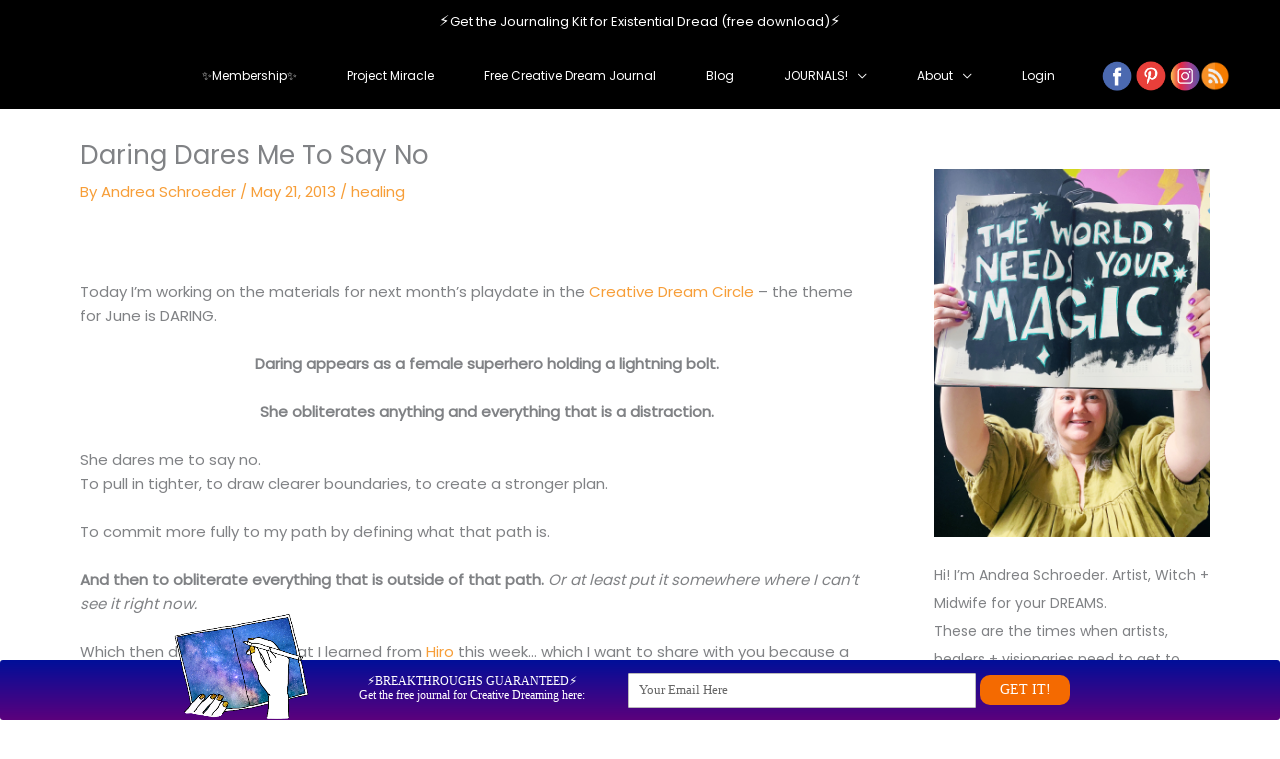

--- FILE ---
content_type: text/html; charset=UTF-8
request_url: https://www.creativedreamincubator.com/daring-dares-me-to-say-no/
body_size: 40240
content:
<!DOCTYPE html>
<html lang="en-US">
<head>
<meta charset="UTF-8">
<script>
var gform;gform||(document.addEventListener("gform_main_scripts_loaded",function(){gform.scriptsLoaded=!0}),document.addEventListener("gform/theme/scripts_loaded",function(){gform.themeScriptsLoaded=!0}),window.addEventListener("DOMContentLoaded",function(){gform.domLoaded=!0}),gform={domLoaded:!1,scriptsLoaded:!1,themeScriptsLoaded:!1,isFormEditor:()=>"function"==typeof InitializeEditor,callIfLoaded:function(o){return!(!gform.domLoaded||!gform.scriptsLoaded||!gform.themeScriptsLoaded&&!gform.isFormEditor()||(gform.isFormEditor()&&console.warn("The use of gform.initializeOnLoaded() is deprecated in the form editor context and will be removed in Gravity Forms 3.1."),o(),0))},initializeOnLoaded:function(o){gform.callIfLoaded(o)||(document.addEventListener("gform_main_scripts_loaded",()=>{gform.scriptsLoaded=!0,gform.callIfLoaded(o)}),document.addEventListener("gform/theme/scripts_loaded",()=>{gform.themeScriptsLoaded=!0,gform.callIfLoaded(o)}),window.addEventListener("DOMContentLoaded",()=>{gform.domLoaded=!0,gform.callIfLoaded(o)}))},hooks:{action:{},filter:{}},addAction:function(o,r,e,t){gform.addHook("action",o,r,e,t)},addFilter:function(o,r,e,t){gform.addHook("filter",o,r,e,t)},doAction:function(o){gform.doHook("action",o,arguments)},applyFilters:function(o){return gform.doHook("filter",o,arguments)},removeAction:function(o,r){gform.removeHook("action",o,r)},removeFilter:function(o,r,e){gform.removeHook("filter",o,r,e)},addHook:function(o,r,e,t,n){null==gform.hooks[o][r]&&(gform.hooks[o][r]=[]);var d=gform.hooks[o][r];null==n&&(n=r+"_"+d.length),gform.hooks[o][r].push({tag:n,callable:e,priority:t=null==t?10:t})},doHook:function(r,o,e){var t;if(e=Array.prototype.slice.call(e,1),null!=gform.hooks[r][o]&&((o=gform.hooks[r][o]).sort(function(o,r){return o.priority-r.priority}),o.forEach(function(o){"function"!=typeof(t=o.callable)&&(t=window[t]),"action"==r?t.apply(null,e):e[0]=t.apply(null,e)})),"filter"==r)return e[0]},removeHook:function(o,r,t,n){var e;null!=gform.hooks[o][r]&&(e=(e=gform.hooks[o][r]).filter(function(o,r,e){return!!(null!=n&&n!=o.tag||null!=t&&t!=o.priority)}),gform.hooks[o][r]=e)}});
</script>

<meta name="viewport" content="width=device-width, initial-scale=1">
	<link rel="profile" href="https://gmpg.org/xfn/11"> 
	<!-- Add your snippet here. --><!-- Global site tag (gtag.js) - Google Analytics -->
<script async src="https://www.googletagmanager.com/gtag/js?id=UA-99005594-1"></script>
<script>
  window.dataLayer = window.dataLayer || [];
  function gtag(){dataLayer.push(arguments);}
  gtag('js', new Date());

  gtag('config', 'UA-99005594-1');
</script><title>Daring Dares Me To Say No &#8211; Creative Dream Incubator</title>
<meta name='robots' content='max-image-preview:large' />
	<style>img:is([sizes="auto" i], [sizes^="auto," i]) { contain-intrinsic-size: 3000px 1500px }</style>
	
<!-- Social Warfare v4.5.6 https://warfareplugins.com - BEGINNING OF OUTPUT -->
<meta property="og:description" content="Today I'm working on the materials for next month's playdate in the Creative Dream Circle - the theme for June is DARING. Daring appears as a female superhero holding a lightning bolt. She obliterates anything and everything that is a distraction. She dares me to say no. To pull in tighter, to draw clearer boundaries, to create a stronger plan. To commit more fully to my path by defining what that path is. And then to obliterate everything that is outside of that path. Or at least put it somewhere where I can't see it right now. Which then dovetails">
<meta property="og:title" content="Daring Dares Me To Say No">
<meta property="article_author" content="Andrea Schroeder">
<meta property="article_publisher" content="Andrea Schroeder">
<meta property="og:image" content="https://www.creativedreamincubator.com/wp-content/uploads/2020/06/heartandrea.jpg">
<meta property="fb:app_id" content="529576650555031">
<meta property="og:type" content="article">
<meta property="og:url" content="https://www.creativedreamincubator.com/daring-dares-me-to-say-no/">
<meta property="og:site_name" content="Creative Dream Incubator">
<meta property="article:published_time" content="2013-05-21T00:00:00-05:00">
<meta property="article:modified_time" content="2023-12-10T11:45:16-06:00">
<meta property="og:updated_time" content="2023-12-10T11:45:16-06:00">
<meta name="twitter:title" content="Daring Dares Me To Say No">
<meta name="twitter:description" content="Today I'm working on the materials for next month's playdate in the Creative Dream Circle - the theme for June is DARING. Daring appears as a female superhero holding a lightning bolt. She obliterates anything and everything that is a distraction. She dares me to say no. To pull in tighter, to draw clearer boundaries, to create a stronger plan. To commit more fully to my path by defining what that path is. And then to obliterate everything that is outside of that path. Or at least put it somewhere where I can't see it right now. Which then dovetails">
<meta name="twitter:image" content="https://www.creativedreamincubator.com/wp-content/uploads/2020/06/heartandrea.jpg">
<meta name="twitter:card" content="summary_large_image">
<style>
	@font-face {
		font-family: "sw-icon-font";
		src:url("https://www.creativedreamincubator.com/wp-content/plugins/social-warfare/assets/fonts/sw-icon-font.eot?ver=4.5.6");
		src:url("https://www.creativedreamincubator.com/wp-content/plugins/social-warfare/assets/fonts/sw-icon-font.eot?ver=4.5.6#iefix") format("embedded-opentype"),
		url("https://www.creativedreamincubator.com/wp-content/plugins/social-warfare/assets/fonts/sw-icon-font.woff?ver=4.5.6") format("woff"),
		url("https://www.creativedreamincubator.com/wp-content/plugins/social-warfare/assets/fonts/sw-icon-font.ttf?ver=4.5.6") format("truetype"),
		url("https://www.creativedreamincubator.com/wp-content/plugins/social-warfare/assets/fonts/sw-icon-font.svg?ver=4.5.6#1445203416") format("svg");
		font-weight: normal;
		font-style: normal;
		font-display:block;
	}
</style>
<!-- Social Warfare v4.5.6 https://warfareplugins.com - END OF OUTPUT -->

<link rel='dns-prefetch' href='//www.google.com' />
<link rel='dns-prefetch' href='//fonts.googleapis.com' />
<link rel="alternate" type="application/rss+xml" title="Creative Dream Incubator &raquo; Feed" href="https://www.creativedreamincubator.com/feed/" />
<link rel="alternate" type="application/rss+xml" title="Creative Dream Incubator &raquo; Comments Feed" href="https://www.creativedreamincubator.com/comments/feed/" />
<link rel="alternate" type="application/rss+xml" title="Creative Dream Incubator &raquo; Daring Dares Me To Say No Comments Feed" href="https://www.creativedreamincubator.com/daring-dares-me-to-say-no/feed/" />
<script>
window._wpemojiSettings = {"baseUrl":"https:\/\/s.w.org\/images\/core\/emoji\/16.0.1\/72x72\/","ext":".png","svgUrl":"https:\/\/s.w.org\/images\/core\/emoji\/16.0.1\/svg\/","svgExt":".svg","source":{"concatemoji":"https:\/\/www.creativedreamincubator.com\/wp-includes\/js\/wp-emoji-release.min.js?ver=6.8.3"}};
/*! This file is auto-generated */
!function(s,n){var o,i,e;function c(e){try{var t={supportTests:e,timestamp:(new Date).valueOf()};sessionStorage.setItem(o,JSON.stringify(t))}catch(e){}}function p(e,t,n){e.clearRect(0,0,e.canvas.width,e.canvas.height),e.fillText(t,0,0);var t=new Uint32Array(e.getImageData(0,0,e.canvas.width,e.canvas.height).data),a=(e.clearRect(0,0,e.canvas.width,e.canvas.height),e.fillText(n,0,0),new Uint32Array(e.getImageData(0,0,e.canvas.width,e.canvas.height).data));return t.every(function(e,t){return e===a[t]})}function u(e,t){e.clearRect(0,0,e.canvas.width,e.canvas.height),e.fillText(t,0,0);for(var n=e.getImageData(16,16,1,1),a=0;a<n.data.length;a++)if(0!==n.data[a])return!1;return!0}function f(e,t,n,a){switch(t){case"flag":return n(e,"\ud83c\udff3\ufe0f\u200d\u26a7\ufe0f","\ud83c\udff3\ufe0f\u200b\u26a7\ufe0f")?!1:!n(e,"\ud83c\udde8\ud83c\uddf6","\ud83c\udde8\u200b\ud83c\uddf6")&&!n(e,"\ud83c\udff4\udb40\udc67\udb40\udc62\udb40\udc65\udb40\udc6e\udb40\udc67\udb40\udc7f","\ud83c\udff4\u200b\udb40\udc67\u200b\udb40\udc62\u200b\udb40\udc65\u200b\udb40\udc6e\u200b\udb40\udc67\u200b\udb40\udc7f");case"emoji":return!a(e,"\ud83e\udedf")}return!1}function g(e,t,n,a){var r="undefined"!=typeof WorkerGlobalScope&&self instanceof WorkerGlobalScope?new OffscreenCanvas(300,150):s.createElement("canvas"),o=r.getContext("2d",{willReadFrequently:!0}),i=(o.textBaseline="top",o.font="600 32px Arial",{});return e.forEach(function(e){i[e]=t(o,e,n,a)}),i}function t(e){var t=s.createElement("script");t.src=e,t.defer=!0,s.head.appendChild(t)}"undefined"!=typeof Promise&&(o="wpEmojiSettingsSupports",i=["flag","emoji"],n.supports={everything:!0,everythingExceptFlag:!0},e=new Promise(function(e){s.addEventListener("DOMContentLoaded",e,{once:!0})}),new Promise(function(t){var n=function(){try{var e=JSON.parse(sessionStorage.getItem(o));if("object"==typeof e&&"number"==typeof e.timestamp&&(new Date).valueOf()<e.timestamp+604800&&"object"==typeof e.supportTests)return e.supportTests}catch(e){}return null}();if(!n){if("undefined"!=typeof Worker&&"undefined"!=typeof OffscreenCanvas&&"undefined"!=typeof URL&&URL.createObjectURL&&"undefined"!=typeof Blob)try{var e="postMessage("+g.toString()+"("+[JSON.stringify(i),f.toString(),p.toString(),u.toString()].join(",")+"));",a=new Blob([e],{type:"text/javascript"}),r=new Worker(URL.createObjectURL(a),{name:"wpTestEmojiSupports"});return void(r.onmessage=function(e){c(n=e.data),r.terminate(),t(n)})}catch(e){}c(n=g(i,f,p,u))}t(n)}).then(function(e){for(var t in e)n.supports[t]=e[t],n.supports.everything=n.supports.everything&&n.supports[t],"flag"!==t&&(n.supports.everythingExceptFlag=n.supports.everythingExceptFlag&&n.supports[t]);n.supports.everythingExceptFlag=n.supports.everythingExceptFlag&&!n.supports.flag,n.DOMReady=!1,n.readyCallback=function(){n.DOMReady=!0}}).then(function(){return e}).then(function(){var e;n.supports.everything||(n.readyCallback(),(e=n.source||{}).concatemoji?t(e.concatemoji):e.wpemoji&&e.twemoji&&(t(e.twemoji),t(e.wpemoji)))}))}((window,document),window._wpemojiSettings);
</script>
<script>function cpLoadCSS(e,t,n){"use strict";var i=window.document.createElement("link"),o=t||window.document.getElementsByTagName("script")[0];return i.rel="stylesheet",i.href=e,i.media="only x",o.parentNode.insertBefore(i,o),setTimeout(function(){i.media=n||"all"}),i}</script><style>.cp-popup-container .cpro-overlay,.cp-popup-container .cp-popup-wrapper{opacity:0;visibility:hidden;display:none}</style><link rel='stylesheet' id='accessally-jquery-ui-css' href='https://www.creativedreamincubator.com/wp-content/plugins/accessally/resource/backend/css/jquery-ui.css?ver=6.8.3' media='all' />
<link rel='stylesheet' id='accessally-frontend-styling-css' href='//www.creativedreamincubator.com/wp-content/uploads/accessally-scripts/1-accessally-styling.css?ver=4.6.0.84' media='all' />
<link rel='stylesheet' id='bp-nouveau-css' href='https://www.creativedreamincubator.com/wp-content/plugins/communityally/bp-templates/bp-nouveau/css/buddypress.min.css?ver=1.5.0' media='all' />
<style id='bp-nouveau-inline-css'>
:root {--communityally-primary:#F774E1;--communityally-secondary:#A24FCC;}
</style>
<link rel='stylesheet' id='progressally-frontend-styling-css' href='https://www.creativedreamincubator.com/wp-content/progressally-css/progressally-style.css?ver=2.10.10' media='all' />
<link rel='stylesheet' id='wp-block-library-css' href='https://www.creativedreamincubator.com/wp-includes/css/dist/block-library/style.min.css?ver=6.8.3' media='all' />
<link rel='stylesheet' id='astra-bb-builder-css' href='https://www.creativedreamincubator.com/wp-content/themes/astra/assets/css/minified/compatibility/page-builder/bb-plugin.min.css?ver=4.11.13' media='all' />
<link rel='stylesheet' id='astra-theme-css-css' href='https://www.creativedreamincubator.com/wp-content/themes/astra/assets/css/minified/style.min.css?ver=4.11.13' media='all' />
<style id='astra-theme-css-inline-css'>
.ast-no-sidebar .entry-content .alignfull {margin-left: calc( -50vw + 50%);margin-right: calc( -50vw + 50%);max-width: 100vw;width: 100vw;}.ast-no-sidebar .entry-content .alignwide {margin-left: calc(-41vw + 50%);margin-right: calc(-41vw + 50%);max-width: unset;width: unset;}.ast-no-sidebar .entry-content .alignfull .alignfull,.ast-no-sidebar .entry-content .alignfull .alignwide,.ast-no-sidebar .entry-content .alignwide .alignfull,.ast-no-sidebar .entry-content .alignwide .alignwide,.ast-no-sidebar .entry-content .wp-block-column .alignfull,.ast-no-sidebar .entry-content .wp-block-column .alignwide{width: 100%;margin-left: auto;margin-right: auto;}.wp-block-gallery,.blocks-gallery-grid {margin: 0;}.wp-block-separator {max-width: 100px;}.wp-block-separator.is-style-wide,.wp-block-separator.is-style-dots {max-width: none;}.entry-content .has-2-columns .wp-block-column:first-child {padding-right: 10px;}.entry-content .has-2-columns .wp-block-column:last-child {padding-left: 10px;}@media (max-width: 782px) {.entry-content .wp-block-columns .wp-block-column {flex-basis: 100%;}.entry-content .has-2-columns .wp-block-column:first-child {padding-right: 0;}.entry-content .has-2-columns .wp-block-column:last-child {padding-left: 0;}}body .entry-content .wp-block-latest-posts {margin-left: 0;}body .entry-content .wp-block-latest-posts li {list-style: none;}.ast-no-sidebar .ast-container .entry-content .wp-block-latest-posts {margin-left: 0;}.ast-header-break-point .entry-content .alignwide {margin-left: auto;margin-right: auto;}.entry-content .blocks-gallery-item img {margin-bottom: auto;}.wp-block-pullquote {border-top: 4px solid #555d66;border-bottom: 4px solid #555d66;color: #40464d;}:root{--ast-post-nav-space:0;--ast-container-default-xlg-padding:6.67em;--ast-container-default-lg-padding:5.67em;--ast-container-default-slg-padding:4.34em;--ast-container-default-md-padding:3.34em;--ast-container-default-sm-padding:6.67em;--ast-container-default-xs-padding:2.4em;--ast-container-default-xxs-padding:1.4em;--ast-code-block-background:#EEEEEE;--ast-comment-inputs-background:#FAFAFA;--ast-normal-container-width:1200px;--ast-narrow-container-width:750px;--ast-blog-title-font-weight:normal;--ast-blog-meta-weight:inherit;--ast-global-color-primary:var(--ast-global-color-5);--ast-global-color-secondary:var(--ast-global-color-4);--ast-global-color-alternate-background:var(--ast-global-color-7);--ast-global-color-subtle-background:var(--ast-global-color-6);--ast-bg-style-guide:#F8FAFC;--ast-shadow-style-guide:0px 0px 4px 0 #00000057;--ast-global-dark-bg-style:#fff;--ast-global-dark-lfs:#fbfbfb;--ast-widget-bg-color:#fafafa;--ast-wc-container-head-bg-color:#fbfbfb;--ast-title-layout-bg:#eeeeee;--ast-search-border-color:#e7e7e7;--ast-lifter-hover-bg:#e6e6e6;--ast-gallery-block-color:#000;--srfm-color-input-label:var(--ast-global-color-2);}html{font-size:93.75%;}a,.page-title{color:#f79e38;}a:hover,a:focus{color:#ea2ab0;}body,button,input,select,textarea,.ast-button,.ast-custom-button{font-family:'Poppins',sans-serif;font-weight:400;font-size:15px;font-size:1rem;line-height:var(--ast-body-line-height,1.65em);}blockquote{color:#000000;}h1,h2,h3,h4,h5,h6,.entry-content :where(h1,h2,h3,h4,h5,h6),.site-title,.site-title a{font-family:'Libre Baskerville',serif;font-weight:700;line-height:1.15em;}.ast-site-identity .site-title a{color:#ffffff;}.ast-site-identity .site-description{color:#ffffff;}.site-title{font-size:35px;font-size:2.3333333333333rem;display:none;}header .custom-logo-link img{max-width:123px;width:123px;}.astra-logo-svg{width:123px;}.site-header .site-description{font-size:15px;font-size:1rem;display:none;}.entry-title{font-size:26px;font-size:1.7333333333333rem;}.archive .ast-article-post .ast-article-inner,.blog .ast-article-post .ast-article-inner,.archive .ast-article-post .ast-article-inner:hover,.blog .ast-article-post .ast-article-inner:hover{overflow:hidden;}h1,.entry-content :where(h1){font-size:30px;font-size:2rem;font-family:'Libre Baskerville',serif;line-height:1.4em;}h2,.entry-content :where(h2){font-size:26px;font-size:1.7333333333333rem;font-family:'Libre Baskerville',serif;line-height:1.3em;}h3,.entry-content :where(h3){font-size:22px;font-size:1.4666666666667rem;font-family:'Libre Baskerville',serif;line-height:1.3em;}h4,.entry-content :where(h4){font-size:18px;font-size:1.2rem;line-height:1.2em;font-family:'Libre Baskerville',serif;}h5,.entry-content :where(h5){font-size:9px;font-size:0.6rem;line-height:1.2em;font-family:'Libre Baskerville',serif;}h6,.entry-content :where(h6){font-size:12px;font-size:0.8rem;line-height:1.25em;font-family:'Libre Baskerville',serif;}::selection{background-color:#9a22d6;color:#ffffff;}body,h1,h2,h3,h4,h5,h6,.entry-title a,.entry-content :where(h1,h2,h3,h4,h5,h6){color:#363636;}.tagcloud a:hover,.tagcloud a:focus,.tagcloud a.current-item{color:#000000;border-color:#f79e38;background-color:#f79e38;}input:focus,input[type="text"]:focus,input[type="email"]:focus,input[type="url"]:focus,input[type="password"]:focus,input[type="reset"]:focus,input[type="search"]:focus,textarea:focus{border-color:#f79e38;}input[type="radio"]:checked,input[type=reset],input[type="checkbox"]:checked,input[type="checkbox"]:hover:checked,input[type="checkbox"]:focus:checked,input[type=range]::-webkit-slider-thumb{border-color:#f79e38;background-color:#f79e38;box-shadow:none;}.site-footer a:hover + .post-count,.site-footer a:focus + .post-count{background:#f79e38;border-color:#f79e38;}.single .nav-links .nav-previous,.single .nav-links .nav-next{color:#f79e38;}.entry-meta,.entry-meta *{line-height:1.45;color:#f79e38;}.entry-meta a:not(.ast-button):hover,.entry-meta a:not(.ast-button):hover *,.entry-meta a:not(.ast-button):focus,.entry-meta a:not(.ast-button):focus *,.page-links > .page-link,.page-links .page-link:hover,.post-navigation a:hover{color:#ea2ab0;}#cat option,.secondary .calendar_wrap thead a,.secondary .calendar_wrap thead a:visited{color:#f79e38;}.secondary .calendar_wrap #today,.ast-progress-val span{background:#f79e38;}.secondary a:hover + .post-count,.secondary a:focus + .post-count{background:#f79e38;border-color:#f79e38;}.calendar_wrap #today > a{color:#000000;}.page-links .page-link,.single .post-navigation a{color:#f79e38;}.ast-search-menu-icon .search-form button.search-submit{padding:0 4px;}.ast-search-menu-icon form.search-form{padding-right:0;}.ast-header-search .ast-search-menu-icon.ast-dropdown-active .search-form,.ast-header-search .ast-search-menu-icon.ast-dropdown-active .search-field:focus{transition:all 0.2s;}.search-form input.search-field:focus{outline:none;}.widget-title,.widget .wp-block-heading{font-size:21px;font-size:1.4rem;color:#363636;}.single .ast-author-details .author-title{color:#ea2ab0;}#secondary,#secondary button,#secondary input,#secondary select,#secondary textarea{font-size:15px;font-size:1rem;}.ast-search-menu-icon.slide-search a:focus-visible:focus-visible,.astra-search-icon:focus-visible,#close:focus-visible,a:focus-visible,.ast-menu-toggle:focus-visible,.site .skip-link:focus-visible,.wp-block-loginout input:focus-visible,.wp-block-search.wp-block-search__button-inside .wp-block-search__inside-wrapper,.ast-header-navigation-arrow:focus-visible,.ast-orders-table__row .ast-orders-table__cell:focus-visible,a#ast-apply-coupon:focus-visible,#ast-apply-coupon:focus-visible,#close:focus-visible,.button.search-submit:focus-visible,#search_submit:focus,.normal-search:focus-visible,.ast-header-account-wrap:focus-visible,.astra-cart-drawer-close:focus,.ast-single-variation:focus,.ast-button:focus{outline-style:dotted;outline-color:inherit;outline-width:thin;}input:focus,input[type="text"]:focus,input[type="email"]:focus,input[type="url"]:focus,input[type="password"]:focus,input[type="reset"]:focus,input[type="search"]:focus,input[type="number"]:focus,textarea:focus,.wp-block-search__input:focus,[data-section="section-header-mobile-trigger"] .ast-button-wrap .ast-mobile-menu-trigger-minimal:focus,.ast-mobile-popup-drawer.active .menu-toggle-close:focus,#ast-scroll-top:focus,#coupon_code:focus,#ast-coupon-code:focus{border-style:dotted;border-color:inherit;border-width:thin;}input{outline:none;}.main-header-menu .menu-link,.ast-header-custom-item a{color:#363636;}.main-header-menu .menu-item:hover > .menu-link,.main-header-menu .menu-item:hover > .ast-menu-toggle,.main-header-menu .ast-masthead-custom-menu-items a:hover,.main-header-menu .menu-item.focus > .menu-link,.main-header-menu .menu-item.focus > .ast-menu-toggle,.main-header-menu .current-menu-item > .menu-link,.main-header-menu .current-menu-ancestor > .menu-link,.main-header-menu .current-menu-item > .ast-menu-toggle,.main-header-menu .current-menu-ancestor > .ast-menu-toggle{color:#f79e38;}.header-main-layout-3 .ast-main-header-bar-alignment{margin-right:auto;}.header-main-layout-2 .site-header-section-left .ast-site-identity{text-align:left;}body .ast-oembed-container *{position:absolute;top:0;width:100%;height:100%;left:0;}body .wp-block-embed-pocket-casts .ast-oembed-container *{position:unset;}.ast-header-break-point .ast-mobile-menu-buttons-minimal.menu-toggle{background:transparent;color:#ffffff;}.ast-header-break-point .ast-mobile-menu-buttons-outline.menu-toggle{background:transparent;border:1px solid #ffffff;color:#ffffff;}.ast-header-break-point .ast-mobile-menu-buttons-fill.menu-toggle{background:#ffffff;color:#000000;}.ast-single-post-featured-section + article {margin-top: 2em;}.site-content .ast-single-post-featured-section img {width: 100%;overflow: hidden;object-fit: cover;}.site > .ast-single-related-posts-container {margin-top: 0;}@media (min-width: 922px) {.ast-desktop .ast-container--narrow {max-width: var(--ast-narrow-container-width);margin: 0 auto;}}#secondary {margin: 4em 0 2.5em;word-break: break-word;line-height: 2;}#secondary li {margin-bottom: 0.25em;}#secondary li:last-child {margin-bottom: 0;}@media (max-width: 768px) {.js_active .ast-plain-container.ast-single-post #secondary {margin-top: 1.5em;}}.ast-separate-container.ast-two-container #secondary .widget {background-color: #fff;padding: 2em;margin-bottom: 2em;}@media (min-width: 993px) {.ast-left-sidebar #secondary {padding-right: 60px;}.ast-right-sidebar #secondary {padding-left: 60px;}}@media (max-width: 993px) {.ast-right-sidebar #secondary {padding-left: 30px;}.ast-left-sidebar #secondary {padding-right: 30px;}}.footer-adv .footer-adv-overlay{border-top-style:solid;border-top-width:0px;border-top-color:var(--ast-global-color-5);}.footer-adv .widget-title,.footer-adv .widget-title a{color:#4a4a4a;}.footer-adv{color:#484848;}.footer-adv a{color:#fd8624;}.footer-adv .tagcloud a:hover,.footer-adv .tagcloud a.current-item{border-color:#fd8624;background-color:#fd8624;}.footer-adv .calendar_wrap #today,.footer-adv a:hover + .post-count{background-color:#fd8624;}.footer-adv-overlay{background-color:#c7f5f5;;}@media( max-width: 420px ) {.single .nav-links .nav-previous,.single .nav-links .nav-next {width: 100%;text-align: center;}}.wp-block-buttons.aligncenter{justify-content:center;}.ast-separate-container.ast-single-post.ast-right-sidebar #primary,.ast-separate-container.ast-single-post.ast-left-sidebar #primary,.ast-separate-container.ast-single-post #primary,.ast-plain-container.ast-single-post #primary,.ast-narrow-container.ast-single-post #primary{margin-top:1px;}.ast-separate-container #primary,.ast-narrow-container #primary{padding-top:0px;}.ast-separate-container #primary,.ast-narrow-container #primary{padding-bottom:0px;}@media (min-width:1200px){.ast-separate-container.ast-right-sidebar .entry-content .wp-block-image.alignfull,.ast-separate-container.ast-left-sidebar .entry-content .wp-block-image.alignfull,.ast-separate-container.ast-right-sidebar .entry-content .wp-block-cover.alignfull,.ast-separate-container.ast-left-sidebar .entry-content .wp-block-cover.alignfull{margin-left:-6.67em;margin-right:-6.67em;max-width:unset;width:unset;}.ast-separate-container.ast-right-sidebar .entry-content .wp-block-image.alignwide,.ast-separate-container.ast-left-sidebar .entry-content .wp-block-image.alignwide,.ast-separate-container.ast-right-sidebar .entry-content .wp-block-cover.alignwide,.ast-separate-container.ast-left-sidebar .entry-content .wp-block-cover.alignwide{margin-left:-20px;margin-right:-20px;max-width:unset;width:unset;}}@media (min-width:1200px){.wp-block-group .has-background{padding:20px;}}.wp-block-image.aligncenter{margin-left:auto;margin-right:auto;}.wp-block-table.aligncenter{margin-left:auto;margin-right:auto;}.wp-block-buttons .wp-block-button.is-style-outline .wp-block-button__link.wp-element-button,.ast-outline-button,.wp-block-uagb-buttons-child .uagb-buttons-repeater.ast-outline-button{border-color:#fc6400;border-top-width:2px;border-right-width:2px;border-bottom-width:2px;border-left-width:2px;font-family:inherit;font-weight:inherit;font-size:11px;font-size:0.73333333333333rem;line-height:1em;border-top-left-radius:80px;border-top-right-radius:80px;border-bottom-right-radius:80px;border-bottom-left-radius:80px;}.wp-block-button .wp-block-button__link.wp-element-button.is-style-outline:not(.has-background),.wp-block-button.is-style-outline>.wp-block-button__link.wp-element-button:not(.has-background),.ast-outline-button{background-color:#fc6400;}.entry-content[data-ast-blocks-layout] > figure{margin-bottom:1em;}@media (max-width:921px){.ast-left-sidebar #content > .ast-container{display:flex;flex-direction:column-reverse;width:100%;}.ast-separate-container .ast-article-post,.ast-separate-container .ast-article-single{padding:1.5em 2.14em;}.ast-author-box img.avatar{margin:20px 0 0 0;}}@media (max-width:921px){#secondary.secondary{padding-top:0;}.ast-separate-container.ast-right-sidebar #secondary{padding-left:1em;padding-right:1em;}.ast-separate-container.ast-two-container #secondary{padding-left:0;padding-right:0;}.ast-page-builder-template .entry-header #secondary,.ast-page-builder-template #secondary{margin-top:1.5em;}}@media (max-width:921px){.ast-right-sidebar #primary{padding-right:0;}.ast-page-builder-template.ast-left-sidebar #secondary,.ast-page-builder-template.ast-right-sidebar #secondary{padding-right:20px;padding-left:20px;}.ast-right-sidebar #secondary,.ast-left-sidebar #primary{padding-left:0;}.ast-left-sidebar #secondary{padding-right:0;}}@media (min-width:922px){.ast-separate-container.ast-right-sidebar #primary,.ast-separate-container.ast-left-sidebar #primary{border:0;}.search-no-results.ast-separate-container #primary{margin-bottom:4em;}}@media (min-width:922px){.ast-right-sidebar #primary{border-right:1px solid var(--ast-border-color);}.ast-left-sidebar #primary{border-left:1px solid var(--ast-border-color);}.ast-right-sidebar #secondary{border-left:1px solid var(--ast-border-color);margin-left:-1px;}.ast-left-sidebar #secondary{border-right:1px solid var(--ast-border-color);margin-right:-1px;}.ast-separate-container.ast-two-container.ast-right-sidebar #secondary{padding-left:30px;padding-right:0;}.ast-separate-container.ast-two-container.ast-left-sidebar #secondary{padding-right:30px;padding-left:0;}.ast-separate-container.ast-right-sidebar #secondary,.ast-separate-container.ast-left-sidebar #secondary{border:0;margin-left:auto;margin-right:auto;}.ast-separate-container.ast-two-container #secondary .widget:last-child{margin-bottom:0;}}.wp-block-button .wp-block-button__link{color:#ffffff;}.wp-block-button .wp-block-button__link:hover,.wp-block-button .wp-block-button__link:focus{color:#ffffff;background-color:#ea2ab0;border-color:#ea2ab0;}.wp-block-button .wp-block-button__link{border-top-width:0;border-right-width:0;border-left-width:0;border-bottom-width:0;border-color:#fc6400;background-color:#fc6400;color:#ffffff;font-family:inherit;font-weight:inherit;line-height:2em;font-size:11px;font-size:0.73333333333333rem;border-top-left-radius:80px;border-top-right-radius:80px;border-bottom-right-radius:80px;border-bottom-left-radius:80px;padding-top:10px;padding-right:40px;padding-bottom:10px;padding-left:40px;}.menu-toggle,button,.ast-button,.ast-custom-button,.button,input#submit,input[type="button"],input[type="submit"],input[type="reset"]{border-style:solid;border-top-width:0;border-right-width:0;border-left-width:0;border-bottom-width:0;color:#ffffff;border-color:#fc6400;background-color:#fc6400;padding-top:10px;padding-right:40px;padding-bottom:10px;padding-left:40px;font-family:inherit;font-weight:inherit;font-size:11px;font-size:0.73333333333333rem;line-height:2em;border-top-left-radius:80px;border-top-right-radius:80px;border-bottom-right-radius:80px;border-bottom-left-radius:80px;}button:focus,.menu-toggle:hover,button:hover,.ast-button:hover,.ast-custom-button:hover .button:hover,.ast-custom-button:hover ,input[type=reset]:hover,input[type=reset]:focus,input#submit:hover,input#submit:focus,input[type="button"]:hover,input[type="button"]:focus,input[type="submit"]:hover,input[type="submit"]:focus{color:#ffffff;background-color:#ea2ab0;border-color:#ea2ab0;}@media (max-width:921px){.ast-mobile-header-stack .main-header-bar .ast-search-menu-icon{display:inline-block;}.ast-header-break-point.ast-header-custom-item-outside .ast-mobile-header-stack .main-header-bar .ast-search-icon{margin:0;}.ast-comment-avatar-wrap img{max-width:2.5em;}.ast-comment-meta{padding:0 1.8888em 1.3333em;}.ast-separate-container .ast-comment-list li.depth-1{padding:1.5em 2.14em;}.ast-separate-container .comment-respond{padding:2em 2.14em;}}@media (min-width:544px){.ast-container{max-width:100%;}}@media (max-width:544px){.ast-separate-container .ast-article-post,.ast-separate-container .ast-article-single,.ast-separate-container .comments-title,.ast-separate-container .ast-archive-description{padding:1.5em 1em;}.ast-separate-container #content .ast-container{padding-left:0.54em;padding-right:0.54em;}.ast-separate-container .ast-comment-list .bypostauthor{padding:.5em;}.ast-search-menu-icon.ast-dropdown-active .search-field{width:170px;}.ast-separate-container #secondary{padding-top:0;}.ast-separate-container.ast-two-container #secondary .widget{margin-bottom:1.5em;padding-left:1em;padding-right:1em;}.site-branding img,.site-header .site-logo-img .custom-logo-link img{max-width:100%;}}.footer-adv .tagcloud a:hover,.footer-adv .tagcloud a.current-item{color:#000000;}.footer-adv .calendar_wrap #today{color:#000000;} #ast-mobile-header .ast-site-header-cart-li a{pointer-events:none;}body,.ast-separate-container{background-color:#ffffff;background-image:none;}.ast-no-sidebar.ast-separate-container .entry-content .alignfull {margin-left: -6.67em;margin-right: -6.67em;width: auto;}@media (max-width: 1200px) {.ast-no-sidebar.ast-separate-container .entry-content .alignfull {margin-left: -2.4em;margin-right: -2.4em;}}@media (max-width: 768px) {.ast-no-sidebar.ast-separate-container .entry-content .alignfull {margin-left: -2.14em;margin-right: -2.14em;}}@media (max-width: 544px) {.ast-no-sidebar.ast-separate-container .entry-content .alignfull {margin-left: -1em;margin-right: -1em;}}.ast-no-sidebar.ast-separate-container .entry-content .alignwide {margin-left: -20px;margin-right: -20px;}.ast-no-sidebar.ast-separate-container .entry-content .wp-block-column .alignfull,.ast-no-sidebar.ast-separate-container .entry-content .wp-block-column .alignwide {margin-left: auto;margin-right: auto;width: 100%;}@media (max-width:921px){.site-title{display:none;}.site-header .site-description{display:none;}h1,.entry-content :where(h1){font-size:30px;}h2,.entry-content :where(h2){font-size:25px;}h3,.entry-content :where(h3){font-size:20px;}}@media (max-width:544px){.site-title{display:none;}.site-header .site-description{display:none;}h1,.entry-content :where(h1){font-size:30px;}h2,.entry-content :where(h2){font-size:25px;}h3,.entry-content :where(h3){font-size:20px;}}@media (max-width:921px){html{font-size:85.5%;}}@media (max-width:544px){html{font-size:85.5%;}}@media (min-width:922px){.ast-container{max-width:1240px;}}@font-face {font-family: "Astra";src: url(https://www.creativedreamincubator.com/wp-content/themes/astra/assets/fonts/astra.woff) format("woff"),url(https://www.creativedreamincubator.com/wp-content/themes/astra/assets/fonts/astra.ttf) format("truetype"),url(https://www.creativedreamincubator.com/wp-content/themes/astra/assets/fonts/astra.svg#astra) format("svg");font-weight: normal;font-style: normal;font-display: fallback;}@media (max-width:921px) {.main-header-bar .main-header-bar-navigation{display:none;}}.ast-desktop .main-header-menu.submenu-with-border .sub-menu,.ast-desktop .main-header-menu.submenu-with-border .astra-full-megamenu-wrapper{border-color:#000000;}.ast-desktop .main-header-menu.submenu-with-border .sub-menu{border-style:solid;}.ast-desktop .main-header-menu.submenu-with-border .sub-menu .sub-menu{top:-0px;}.ast-desktop .main-header-menu.submenu-with-border .sub-menu .menu-link,.ast-desktop .main-header-menu.submenu-with-border .children .menu-link{border-bottom-width:0px;border-style:solid;border-color:#eaeaea;}@media (min-width:922px){.main-header-menu .sub-menu .menu-item.ast-left-align-sub-menu:hover > .sub-menu,.main-header-menu .sub-menu .menu-item.ast-left-align-sub-menu.focus > .sub-menu{margin-left:-0px;}}.ast-small-footer{border-top-style:solid;border-top-width:1px;border-top-color:#7a7a7a;}.site .comments-area{padding-bottom:3em;}.ast-header-widget-area {line-height: 1.65;}.ast-header-widget-area .widget-title,.ast-header-widget-area .no-widget-text {margin-bottom: 0;}.ast-header-widget-area .widget {margin: .5em;display: inline-block;vertical-align: middle;}.ast-header-widget-area .widget p {margin-bottom: 0;}.ast-header-widget-area .widget ul {position: static;border: 0;width: auto;}.ast-header-widget-area .widget ul a {border: 0;}.ast-header-widget-area .widget.widget_search .search-field,.ast-header-widget-area .widget.widget_search .search-field:focus {padding: 10px 45px 10px 15px;}.ast-header-widget-area .widget:last-child {margin-bottom: 0.5em;margin-right: 0;}.submenu-with-border .ast-header-widget-area .widget ul {position: static;border: 0;width: auto;}.submenu-with-border .ast-header-widget-area .widget ul a {border: 0;}.ast-header-break-point .ast-header-widget-area .widget {margin: .5em 0;display: block;}.ast-header-break-point.ast-header-custom-item-inside .main-header-bar .main-header-bar-navigation .ast-search-icon {display: none;}.ast-header-break-point.ast-header-custom-item-inside .main-header-bar .ast-search-menu-icon .search-form {padding: 0;display: block;overflow: hidden;}.ast-header-break-point .ast-header-custom-item .widget:last-child {margin-bottom: 1em;}.ast-header-custom-item .widget {margin: 0.5em;display: inline-block;vertical-align: middle;}.ast-header-custom-item .widget p {margin-bottom: 0;}.ast-header-custom-item .widget li {width: auto;}.ast-header-custom-item-inside .button-custom-menu-item .menu-link {display: none;}.ast-header-custom-item-inside.ast-header-break-point .button-custom-menu-item .ast-custom-button-link {display: none;}.ast-header-custom-item-inside.ast-header-break-point .button-custom-menu-item .menu-link {display: block;}.ast-header-break-point.ast-header-custom-item-outside .main-header-bar .ast-search-icon {margin-right: 1em;}.ast-header-break-point.ast-header-custom-item-inside .main-header-bar .ast-search-menu-icon .search-field,.ast-header-break-point.ast-header-custom-item-inside .main-header-bar .ast-search-menu-icon.ast-inline-search .search-field {width: 100%;padding-right: 5.5em;}.ast-header-break-point.ast-header-custom-item-inside .main-header-bar .ast-search-menu-icon .search-submit {display: block;position: absolute;height: 100%;top: 0;right: 0;padding: 0 1em;border-radius: 0;}.ast-header-break-point .ast-header-custom-item .ast-masthead-custom-menu-items {padding-left: 20px;padding-right: 20px;margin-bottom: 1em;margin-top: 1em;}.ast-header-custom-item-inside.ast-header-break-point .button-custom-menu-item {padding-left: 0;padding-right: 0;margin-top: 0;margin-bottom: 0;}.astra-icon-down_arrow::after {content: "\e900";font-family: Astra;}.astra-icon-close::after {content: "\e5cd";font-family: Astra;}.astra-icon-drag_handle::after {content: "\e25d";font-family: Astra;}.astra-icon-format_align_justify::after {content: "\e235";font-family: Astra;}.astra-icon-menu::after {content: "\e5d2";font-family: Astra;}.astra-icon-reorder::after {content: "\e8fe";font-family: Astra;}.astra-icon-search::after {content: "\e8b6";font-family: Astra;}.astra-icon-zoom_in::after {content: "\e56b";font-family: Astra;}.astra-icon-check-circle::after {content: "\e901";font-family: Astra;}.astra-icon-shopping-cart::after {content: "\f07a";font-family: Astra;}.astra-icon-shopping-bag::after {content: "\f290";font-family: Astra;}.astra-icon-shopping-basket::after {content: "\f291";font-family: Astra;}.astra-icon-circle-o::after {content: "\e903";font-family: Astra;}.astra-icon-certificate::after {content: "\e902";font-family: Astra;}blockquote {padding: 1.2em;}:root .has-ast-global-color-0-color{color:var(--ast-global-color-0);}:root .has-ast-global-color-0-background-color{background-color:var(--ast-global-color-0);}:root .wp-block-button .has-ast-global-color-0-color{color:var(--ast-global-color-0);}:root .wp-block-button .has-ast-global-color-0-background-color{background-color:var(--ast-global-color-0);}:root .has-ast-global-color-1-color{color:var(--ast-global-color-1);}:root .has-ast-global-color-1-background-color{background-color:var(--ast-global-color-1);}:root .wp-block-button .has-ast-global-color-1-color{color:var(--ast-global-color-1);}:root .wp-block-button .has-ast-global-color-1-background-color{background-color:var(--ast-global-color-1);}:root .has-ast-global-color-2-color{color:var(--ast-global-color-2);}:root .has-ast-global-color-2-background-color{background-color:var(--ast-global-color-2);}:root .wp-block-button .has-ast-global-color-2-color{color:var(--ast-global-color-2);}:root .wp-block-button .has-ast-global-color-2-background-color{background-color:var(--ast-global-color-2);}:root .has-ast-global-color-3-color{color:var(--ast-global-color-3);}:root .has-ast-global-color-3-background-color{background-color:var(--ast-global-color-3);}:root .wp-block-button .has-ast-global-color-3-color{color:var(--ast-global-color-3);}:root .wp-block-button .has-ast-global-color-3-background-color{background-color:var(--ast-global-color-3);}:root .has-ast-global-color-4-color{color:var(--ast-global-color-4);}:root .has-ast-global-color-4-background-color{background-color:var(--ast-global-color-4);}:root .wp-block-button .has-ast-global-color-4-color{color:var(--ast-global-color-4);}:root .wp-block-button .has-ast-global-color-4-background-color{background-color:var(--ast-global-color-4);}:root .has-ast-global-color-5-color{color:var(--ast-global-color-5);}:root .has-ast-global-color-5-background-color{background-color:var(--ast-global-color-5);}:root .wp-block-button .has-ast-global-color-5-color{color:var(--ast-global-color-5);}:root .wp-block-button .has-ast-global-color-5-background-color{background-color:var(--ast-global-color-5);}:root .has-ast-global-color-6-color{color:var(--ast-global-color-6);}:root .has-ast-global-color-6-background-color{background-color:var(--ast-global-color-6);}:root .wp-block-button .has-ast-global-color-6-color{color:var(--ast-global-color-6);}:root .wp-block-button .has-ast-global-color-6-background-color{background-color:var(--ast-global-color-6);}:root .has-ast-global-color-7-color{color:var(--ast-global-color-7);}:root .has-ast-global-color-7-background-color{background-color:var(--ast-global-color-7);}:root .wp-block-button .has-ast-global-color-7-color{color:var(--ast-global-color-7);}:root .wp-block-button .has-ast-global-color-7-background-color{background-color:var(--ast-global-color-7);}:root .has-ast-global-color-8-color{color:var(--ast-global-color-8);}:root .has-ast-global-color-8-background-color{background-color:var(--ast-global-color-8);}:root .wp-block-button .has-ast-global-color-8-color{color:var(--ast-global-color-8);}:root .wp-block-button .has-ast-global-color-8-background-color{background-color:var(--ast-global-color-8);}:root{--ast-global-color-0:#0170B9;--ast-global-color-1:#3a3a3a;--ast-global-color-2:#3a3a3a;--ast-global-color-3:#4B4F58;--ast-global-color-4:#F5F5F5;--ast-global-color-5:#FFFFFF;--ast-global-color-6:#E5E5E5;--ast-global-color-7:#424242;--ast-global-color-8:#000000;}:root {--ast-border-color : #dddddd;}#masthead .ast-container,.ast-header-breadcrumb .ast-container{max-width:100%;padding-left:35px;padding-right:35px;}@media (max-width:921px){#masthead .ast-container,.ast-header-breadcrumb .ast-container{padding-left:20px;padding-right:20px;}}.ast-header-widget-area {line-height: 1.65;}.ast-header-widget-area .widget-title,.ast-header-widget-area .no-widget-text {margin-bottom: 0;}.ast-header-widget-area .widget {margin: .5em;display: inline-block;vertical-align: middle;}.ast-header-widget-area .widget p {margin-bottom: 0;}.ast-header-widget-area .widget ul {position: static;border: 0;width: auto;}.ast-header-widget-area .widget ul a {border: 0;}.ast-header-widget-area .widget.widget_search .search-field,.ast-header-widget-area .widget.widget_search .search-field:focus {padding: 10px 45px 10px 15px;}.ast-header-widget-area .widget:last-child {margin-bottom: 0.5em;margin-right: 0;}.submenu-with-border .ast-header-widget-area .widget ul {position: static;border: 0;width: auto;}.submenu-with-border .ast-header-widget-area .widget ul a {border: 0;}.ast-header-break-point .ast-header-widget-area .widget {margin: .5em 0;display: block;}.ast-header-break-point.ast-header-custom-item-inside .main-header-bar .main-header-bar-navigation .ast-search-icon {display: none;}.ast-header-break-point.ast-header-custom-item-inside .main-header-bar .ast-search-menu-icon .search-form {padding: 0;display: block;overflow: hidden;}.ast-header-break-point .ast-header-custom-item .widget:last-child {margin-bottom: 1em;}.ast-header-custom-item .widget {margin: 0.5em;display: inline-block;vertical-align: middle;}.ast-header-custom-item .widget p {margin-bottom: 0;}.ast-header-custom-item .widget li {width: auto;}.ast-header-custom-item-inside .button-custom-menu-item .menu-link {display: none;}.ast-header-custom-item-inside.ast-header-break-point .button-custom-menu-item .ast-custom-button-link {display: none;}.ast-header-custom-item-inside.ast-header-break-point .button-custom-menu-item .menu-link {display: block;}.ast-header-break-point.ast-header-custom-item-outside .main-header-bar .ast-search-icon {margin-right: 1em;}.ast-header-break-point.ast-header-custom-item-inside .main-header-bar .ast-search-menu-icon .search-field,.ast-header-break-point.ast-header-custom-item-inside .main-header-bar .ast-search-menu-icon.ast-inline-search .search-field {width: 100%;padding-right: 5.5em;}.ast-header-break-point.ast-header-custom-item-inside .main-header-bar .ast-search-menu-icon .search-submit {display: block;position: absolute;height: 100%;top: 0;right: 0;padding: 0 1em;border-radius: 0;}.ast-header-break-point .ast-header-custom-item .ast-masthead-custom-menu-items {padding-left: 20px;padding-right: 20px;margin-bottom: 1em;margin-top: 1em;}.ast-header-custom-item-inside.ast-header-break-point .button-custom-menu-item {padding-left: 0;padding-right: 0;margin-top: 0;margin-bottom: 0;}.astra-icon-down_arrow::after {content: "\e900";font-family: Astra;}.astra-icon-close::after {content: "\e5cd";font-family: Astra;}.astra-icon-drag_handle::after {content: "\e25d";font-family: Astra;}.astra-icon-format_align_justify::after {content: "\e235";font-family: Astra;}.astra-icon-menu::after {content: "\e5d2";font-family: Astra;}.astra-icon-reorder::after {content: "\e8fe";font-family: Astra;}.astra-icon-search::after {content: "\e8b6";font-family: Astra;}.astra-icon-zoom_in::after {content: "\e56b";font-family: Astra;}.astra-icon-check-circle::after {content: "\e901";font-family: Astra;}.astra-icon-shopping-cart::after {content: "\f07a";font-family: Astra;}.astra-icon-shopping-bag::after {content: "\f290";font-family: Astra;}.astra-icon-shopping-basket::after {content: "\f291";font-family: Astra;}.astra-icon-circle-o::after {content: "\e903";font-family: Astra;}.astra-icon-certificate::after {content: "\e902";font-family: Astra;}blockquote {padding: 1.2em;}:root .has-ast-global-color-0-color{color:var(--ast-global-color-0);}:root .has-ast-global-color-0-background-color{background-color:var(--ast-global-color-0);}:root .wp-block-button .has-ast-global-color-0-color{color:var(--ast-global-color-0);}:root .wp-block-button .has-ast-global-color-0-background-color{background-color:var(--ast-global-color-0);}:root .has-ast-global-color-1-color{color:var(--ast-global-color-1);}:root .has-ast-global-color-1-background-color{background-color:var(--ast-global-color-1);}:root .wp-block-button .has-ast-global-color-1-color{color:var(--ast-global-color-1);}:root .wp-block-button .has-ast-global-color-1-background-color{background-color:var(--ast-global-color-1);}:root .has-ast-global-color-2-color{color:var(--ast-global-color-2);}:root .has-ast-global-color-2-background-color{background-color:var(--ast-global-color-2);}:root .wp-block-button .has-ast-global-color-2-color{color:var(--ast-global-color-2);}:root .wp-block-button .has-ast-global-color-2-background-color{background-color:var(--ast-global-color-2);}:root .has-ast-global-color-3-color{color:var(--ast-global-color-3);}:root .has-ast-global-color-3-background-color{background-color:var(--ast-global-color-3);}:root .wp-block-button .has-ast-global-color-3-color{color:var(--ast-global-color-3);}:root .wp-block-button .has-ast-global-color-3-background-color{background-color:var(--ast-global-color-3);}:root .has-ast-global-color-4-color{color:var(--ast-global-color-4);}:root .has-ast-global-color-4-background-color{background-color:var(--ast-global-color-4);}:root .wp-block-button .has-ast-global-color-4-color{color:var(--ast-global-color-4);}:root .wp-block-button .has-ast-global-color-4-background-color{background-color:var(--ast-global-color-4);}:root .has-ast-global-color-5-color{color:var(--ast-global-color-5);}:root .has-ast-global-color-5-background-color{background-color:var(--ast-global-color-5);}:root .wp-block-button .has-ast-global-color-5-color{color:var(--ast-global-color-5);}:root .wp-block-button .has-ast-global-color-5-background-color{background-color:var(--ast-global-color-5);}:root .has-ast-global-color-6-color{color:var(--ast-global-color-6);}:root .has-ast-global-color-6-background-color{background-color:var(--ast-global-color-6);}:root .wp-block-button .has-ast-global-color-6-color{color:var(--ast-global-color-6);}:root .wp-block-button .has-ast-global-color-6-background-color{background-color:var(--ast-global-color-6);}:root .has-ast-global-color-7-color{color:var(--ast-global-color-7);}:root .has-ast-global-color-7-background-color{background-color:var(--ast-global-color-7);}:root .wp-block-button .has-ast-global-color-7-color{color:var(--ast-global-color-7);}:root .wp-block-button .has-ast-global-color-7-background-color{background-color:var(--ast-global-color-7);}:root .has-ast-global-color-8-color{color:var(--ast-global-color-8);}:root .has-ast-global-color-8-background-color{background-color:var(--ast-global-color-8);}:root .wp-block-button .has-ast-global-color-8-color{color:var(--ast-global-color-8);}:root .wp-block-button .has-ast-global-color-8-background-color{background-color:var(--ast-global-color-8);}:root{--ast-global-color-0:#0170B9;--ast-global-color-1:#3a3a3a;--ast-global-color-2:#3a3a3a;--ast-global-color-3:#4B4F58;--ast-global-color-4:#F5F5F5;--ast-global-color-5:#FFFFFF;--ast-global-color-6:#E5E5E5;--ast-global-color-7:#424242;--ast-global-color-8:#000000;}:root {--ast-border-color : #dddddd;}#masthead .ast-container,.ast-header-breadcrumb .ast-container{max-width:100%;padding-left:35px;padding-right:35px;}@media (max-width:921px){#masthead .ast-container,.ast-header-breadcrumb .ast-container{padding-left:20px;padding-right:20px;}}.site .site-content #primary{margin-top:1px;}.site .site-content #primary .ast-article-single,.ast-separate-container .site-content #secondary .widget{padding-top:30px;}.ast-single-entry-banner {-js-display: flex;display: flex;flex-direction: column;justify-content: center;text-align: center;position: relative;background: var(--ast-title-layout-bg);}.ast-single-entry-banner[data-banner-layout="layout-1"] {max-width: 1200px;background: inherit;padding: 20px 0;}.ast-single-entry-banner[data-banner-width-type="custom"] {margin: 0 auto;width: 100%;}.ast-single-entry-banner + .site-content .entry-header {margin-bottom: 0;}.site .ast-author-avatar {--ast-author-avatar-size: ;}a.ast-underline-text {text-decoration: underline;}.ast-container > .ast-terms-link {position: relative;display: block;}a.ast-button.ast-badge-tax {padding: 4px 8px;border-radius: 3px;font-size: inherit;}header.entry-header{text-align:left;}header.entry-header > *:not(:last-child){margin-bottom:10px;}@media (max-width:921px){header.entry-header{text-align:left;}}@media (max-width:544px){header.entry-header{text-align:left;}}.ast-archive-entry-banner {-js-display: flex;display: flex;flex-direction: column;justify-content: center;text-align: center;position: relative;background: var(--ast-title-layout-bg);}.ast-archive-entry-banner[data-banner-width-type="custom"] {margin: 0 auto;width: 100%;}.ast-archive-entry-banner[data-banner-layout="layout-1"] {background: inherit;padding: 20px 0;text-align: left;}body.archive .ast-archive-description{max-width:1200px;width:100%;text-align:left;padding-top:3em;padding-right:3em;padding-bottom:3em;padding-left:3em;}body.archive .ast-archive-description .ast-archive-title,body.archive .ast-archive-description .ast-archive-title *{font-size:20px;font-size:1.3333333333333rem;}body.archive .ast-archive-description > *:not(:last-child){margin-bottom:10px;}@media (max-width:921px){body.archive .ast-archive-description{text-align:left;}}@media (max-width:544px){body.archive .ast-archive-description{text-align:left;}}.ast-breadcrumbs .trail-browse,.ast-breadcrumbs .trail-items,.ast-breadcrumbs .trail-items li{display:inline-block;margin:0;padding:0;border:none;background:inherit;text-indent:0;text-decoration:none;}.ast-breadcrumbs .trail-browse{font-size:inherit;font-style:inherit;font-weight:inherit;color:inherit;}.ast-breadcrumbs .trail-items{list-style:none;}.trail-items li::after{padding:0 0.3em;content:"\00bb";}.trail-items li:last-of-type::after{display:none;}h1,h2,h3,h4,h5,h6,.entry-content :where(h1,h2,h3,h4,h5,h6){color:var(--ast-global-color-2);}.ast-header-break-point .main-header-bar{border-bottom-width:0px;border-bottom-color:#2d2d2d;}@media (min-width:922px){.main-header-bar{border-bottom-width:0px;border-bottom-color:#2d2d2d;}}@media (min-width:922px){#primary{width:72%;}#secondary{width:28%;}}.main-header-menu .menu-item,#astra-footer-menu .menu-item,.main-header-bar .ast-masthead-custom-menu-items{-js-display:flex;display:flex;-webkit-box-pack:center;-webkit-justify-content:center;-moz-box-pack:center;-ms-flex-pack:center;justify-content:center;-webkit-box-orient:vertical;-webkit-box-direction:normal;-webkit-flex-direction:column;-moz-box-orient:vertical;-moz-box-direction:normal;-ms-flex-direction:column;flex-direction:column;}.main-header-menu > .menu-item > .menu-link,#astra-footer-menu > .menu-item > .menu-link{height:100%;-webkit-box-align:center;-webkit-align-items:center;-moz-box-align:center;-ms-flex-align:center;align-items:center;-js-display:flex;display:flex;}.ast-primary-menu-disabled .main-header-bar .ast-masthead-custom-menu-items{flex:unset;}.main-header-menu .sub-menu .menu-item.menu-item-has-children > .menu-link:after{position:absolute;right:1em;top:50%;transform:translate(0,-50%) rotate(270deg);}.ast-header-break-point .main-header-bar .main-header-bar-navigation .page_item_has_children > .ast-menu-toggle::before,.ast-header-break-point .main-header-bar .main-header-bar-navigation .menu-item-has-children > .ast-menu-toggle::before,.ast-mobile-popup-drawer .main-header-bar-navigation .menu-item-has-children>.ast-menu-toggle::before,.ast-header-break-point .ast-mobile-header-wrap .main-header-bar-navigation .menu-item-has-children > .ast-menu-toggle::before{font-weight:bold;content:"\e900";font-family:Astra;text-decoration:inherit;display:inline-block;}.ast-header-break-point .main-navigation ul.sub-menu .menu-item .menu-link:before{content:"\e900";font-family:Astra;font-size:.65em;text-decoration:inherit;display:inline-block;transform:translate(0,-2px) rotateZ(270deg);margin-right:5px;}.widget_search .search-form:after{font-family:Astra;font-size:1.2em;font-weight:normal;content:"\e8b6";position:absolute;top:50%;right:15px;transform:translate(0,-50%);}.astra-search-icon::before{content:"\e8b6";font-family:Astra;font-style:normal;font-weight:normal;text-decoration:inherit;text-align:center;-webkit-font-smoothing:antialiased;-moz-osx-font-smoothing:grayscale;z-index:3;}.main-header-bar .main-header-bar-navigation .page_item_has_children > a:after,.main-header-bar .main-header-bar-navigation .menu-item-has-children > a:after,.menu-item-has-children .ast-header-navigation-arrow:after{content:"\e900";display:inline-block;font-family:Astra;font-size:.6rem;font-weight:bold;text-rendering:auto;-webkit-font-smoothing:antialiased;-moz-osx-font-smoothing:grayscale;margin-left:10px;line-height:normal;}.menu-item-has-children .sub-menu .ast-header-navigation-arrow:after{margin-left:0;}.ast-mobile-popup-drawer .main-header-bar-navigation .ast-submenu-expanded>.ast-menu-toggle::before{transform:rotateX(180deg);}.ast-header-break-point .main-header-bar-navigation .menu-item-has-children > .menu-link:after{display:none;}@media (min-width:922px){.ast-builder-menu .main-navigation > ul > li:last-child a{margin-right:0;}}.ast-separate-container .ast-article-inner{background-color:#ffffff;background-image:none;}@media (max-width:921px){.ast-separate-container .ast-article-inner{background-color:#ffffff;background-image:none;}}@media (max-width:544px){.ast-separate-container .ast-article-inner{background-color:#ffffff;background-image:none;}}.ast-separate-container .ast-article-single:not(.ast-related-post),.ast-separate-container .error-404,.ast-separate-container .no-results,.single.ast-separate-container.ast-author-meta,.ast-separate-container .related-posts-title-wrapper,.ast-separate-container .comments-count-wrapper,.ast-box-layout.ast-plain-container .site-content,.ast-padded-layout.ast-plain-container .site-content,.ast-separate-container .ast-archive-description,.ast-separate-container .comments-area .comment-respond,.ast-separate-container .comments-area .ast-comment-list li,.ast-separate-container .comments-area .comments-title{background-color:#ffffff;background-image:none;}@media (max-width:921px){.ast-separate-container .ast-article-single:not(.ast-related-post),.ast-separate-container .error-404,.ast-separate-container .no-results,.single.ast-separate-container.ast-author-meta,.ast-separate-container .related-posts-title-wrapper,.ast-separate-container .comments-count-wrapper,.ast-box-layout.ast-plain-container .site-content,.ast-padded-layout.ast-plain-container .site-content,.ast-separate-container .ast-archive-description{background-color:#ffffff;background-image:none;}}@media (max-width:544px){.ast-separate-container .ast-article-single:not(.ast-related-post),.ast-separate-container .error-404,.ast-separate-container .no-results,.single.ast-separate-container.ast-author-meta,.ast-separate-container .related-posts-title-wrapper,.ast-separate-container .comments-count-wrapper,.ast-box-layout.ast-plain-container .site-content,.ast-padded-layout.ast-plain-container .site-content,.ast-separate-container .ast-archive-description{background-color:#ffffff;background-image:none;}}.ast-separate-container.ast-two-container #secondary .widget{background-color:#ffffff;background-image:none;}@media (max-width:921px){.ast-separate-container.ast-two-container #secondary .widget{background-color:#ffffff;background-image:none;}}@media (max-width:544px){.ast-separate-container.ast-two-container #secondary .widget{background-color:#ffffff;background-image:none;}}
</style>
<link rel='stylesheet' id='astra-google-fonts-css' href='https://fonts.googleapis.com/css?family=Poppins%3A400%2C%7CLibre+Baskerville%3A700%2C%2C400&#038;display=fallback&#038;ver=4.11.13' media='all' />
<style id='wp-emoji-styles-inline-css'>

	img.wp-smiley, img.emoji {
		display: inline !important;
		border: none !important;
		box-shadow: none !important;
		height: 1em !important;
		width: 1em !important;
		margin: 0 0.07em !important;
		vertical-align: -0.1em !important;
		background: none !important;
		padding: 0 !important;
	}
</style>
<style id='global-styles-inline-css'>
:root{--wp--preset--aspect-ratio--square: 1;--wp--preset--aspect-ratio--4-3: 4/3;--wp--preset--aspect-ratio--3-4: 3/4;--wp--preset--aspect-ratio--3-2: 3/2;--wp--preset--aspect-ratio--2-3: 2/3;--wp--preset--aspect-ratio--16-9: 16/9;--wp--preset--aspect-ratio--9-16: 9/16;--wp--preset--color--black: #000000;--wp--preset--color--cyan-bluish-gray: #abb8c3;--wp--preset--color--white: #ffffff;--wp--preset--color--pale-pink: #f78da7;--wp--preset--color--vivid-red: #cf2e2e;--wp--preset--color--luminous-vivid-orange: #ff6900;--wp--preset--color--luminous-vivid-amber: #fcb900;--wp--preset--color--light-green-cyan: #7bdcb5;--wp--preset--color--vivid-green-cyan: #00d084;--wp--preset--color--pale-cyan-blue: #8ed1fc;--wp--preset--color--vivid-cyan-blue: #0693e3;--wp--preset--color--vivid-purple: #9b51e0;--wp--preset--color--ast-global-color-0: var(--ast-global-color-0);--wp--preset--color--ast-global-color-1: var(--ast-global-color-1);--wp--preset--color--ast-global-color-2: var(--ast-global-color-2);--wp--preset--color--ast-global-color-3: var(--ast-global-color-3);--wp--preset--color--ast-global-color-4: var(--ast-global-color-4);--wp--preset--color--ast-global-color-5: var(--ast-global-color-5);--wp--preset--color--ast-global-color-6: var(--ast-global-color-6);--wp--preset--color--ast-global-color-7: var(--ast-global-color-7);--wp--preset--color--ast-global-color-8: var(--ast-global-color-8);--wp--preset--gradient--vivid-cyan-blue-to-vivid-purple: linear-gradient(135deg,rgba(6,147,227,1) 0%,rgb(155,81,224) 100%);--wp--preset--gradient--light-green-cyan-to-vivid-green-cyan: linear-gradient(135deg,rgb(122,220,180) 0%,rgb(0,208,130) 100%);--wp--preset--gradient--luminous-vivid-amber-to-luminous-vivid-orange: linear-gradient(135deg,rgba(252,185,0,1) 0%,rgba(255,105,0,1) 100%);--wp--preset--gradient--luminous-vivid-orange-to-vivid-red: linear-gradient(135deg,rgba(255,105,0,1) 0%,rgb(207,46,46) 100%);--wp--preset--gradient--very-light-gray-to-cyan-bluish-gray: linear-gradient(135deg,rgb(238,238,238) 0%,rgb(169,184,195) 100%);--wp--preset--gradient--cool-to-warm-spectrum: linear-gradient(135deg,rgb(74,234,220) 0%,rgb(151,120,209) 20%,rgb(207,42,186) 40%,rgb(238,44,130) 60%,rgb(251,105,98) 80%,rgb(254,248,76) 100%);--wp--preset--gradient--blush-light-purple: linear-gradient(135deg,rgb(255,206,236) 0%,rgb(152,150,240) 100%);--wp--preset--gradient--blush-bordeaux: linear-gradient(135deg,rgb(254,205,165) 0%,rgb(254,45,45) 50%,rgb(107,0,62) 100%);--wp--preset--gradient--luminous-dusk: linear-gradient(135deg,rgb(255,203,112) 0%,rgb(199,81,192) 50%,rgb(65,88,208) 100%);--wp--preset--gradient--pale-ocean: linear-gradient(135deg,rgb(255,245,203) 0%,rgb(182,227,212) 50%,rgb(51,167,181) 100%);--wp--preset--gradient--electric-grass: linear-gradient(135deg,rgb(202,248,128) 0%,rgb(113,206,126) 100%);--wp--preset--gradient--midnight: linear-gradient(135deg,rgb(2,3,129) 0%,rgb(40,116,252) 100%);--wp--preset--font-size--small: 13px;--wp--preset--font-size--medium: 20px;--wp--preset--font-size--large: 36px;--wp--preset--font-size--x-large: 42px;--wp--preset--spacing--20: 0.44rem;--wp--preset--spacing--30: 0.67rem;--wp--preset--spacing--40: 1rem;--wp--preset--spacing--50: 1.5rem;--wp--preset--spacing--60: 2.25rem;--wp--preset--spacing--70: 3.38rem;--wp--preset--spacing--80: 5.06rem;--wp--preset--shadow--natural: 6px 6px 9px rgba(0, 0, 0, 0.2);--wp--preset--shadow--deep: 12px 12px 50px rgba(0, 0, 0, 0.4);--wp--preset--shadow--sharp: 6px 6px 0px rgba(0, 0, 0, 0.2);--wp--preset--shadow--outlined: 6px 6px 0px -3px rgba(255, 255, 255, 1), 6px 6px rgba(0, 0, 0, 1);--wp--preset--shadow--crisp: 6px 6px 0px rgba(0, 0, 0, 1);}:root { --wp--style--global--content-size: var(--wp--custom--ast-content-width-size);--wp--style--global--wide-size: var(--wp--custom--ast-wide-width-size); }:where(body) { margin: 0; }.wp-site-blocks > .alignleft { float: left; margin-right: 2em; }.wp-site-blocks > .alignright { float: right; margin-left: 2em; }.wp-site-blocks > .aligncenter { justify-content: center; margin-left: auto; margin-right: auto; }:where(.wp-site-blocks) > * { margin-block-start: 24px; margin-block-end: 0; }:where(.wp-site-blocks) > :first-child { margin-block-start: 0; }:where(.wp-site-blocks) > :last-child { margin-block-end: 0; }:root { --wp--style--block-gap: 24px; }:root :where(.is-layout-flow) > :first-child{margin-block-start: 0;}:root :where(.is-layout-flow) > :last-child{margin-block-end: 0;}:root :where(.is-layout-flow) > *{margin-block-start: 24px;margin-block-end: 0;}:root :where(.is-layout-constrained) > :first-child{margin-block-start: 0;}:root :where(.is-layout-constrained) > :last-child{margin-block-end: 0;}:root :where(.is-layout-constrained) > *{margin-block-start: 24px;margin-block-end: 0;}:root :where(.is-layout-flex){gap: 24px;}:root :where(.is-layout-grid){gap: 24px;}.is-layout-flow > .alignleft{float: left;margin-inline-start: 0;margin-inline-end: 2em;}.is-layout-flow > .alignright{float: right;margin-inline-start: 2em;margin-inline-end: 0;}.is-layout-flow > .aligncenter{margin-left: auto !important;margin-right: auto !important;}.is-layout-constrained > .alignleft{float: left;margin-inline-start: 0;margin-inline-end: 2em;}.is-layout-constrained > .alignright{float: right;margin-inline-start: 2em;margin-inline-end: 0;}.is-layout-constrained > .aligncenter{margin-left: auto !important;margin-right: auto !important;}.is-layout-constrained > :where(:not(.alignleft):not(.alignright):not(.alignfull)){max-width: var(--wp--style--global--content-size);margin-left: auto !important;margin-right: auto !important;}.is-layout-constrained > .alignwide{max-width: var(--wp--style--global--wide-size);}body .is-layout-flex{display: flex;}.is-layout-flex{flex-wrap: wrap;align-items: center;}.is-layout-flex > :is(*, div){margin: 0;}body .is-layout-grid{display: grid;}.is-layout-grid > :is(*, div){margin: 0;}body{padding-top: 0px;padding-right: 0px;padding-bottom: 0px;padding-left: 0px;}a:where(:not(.wp-element-button)){text-decoration: none;}:root :where(.wp-element-button, .wp-block-button__link){background-color: #32373c;border-width: 0;color: #fff;font-family: inherit;font-size: inherit;line-height: inherit;padding: calc(0.667em + 2px) calc(1.333em + 2px);text-decoration: none;}.has-black-color{color: var(--wp--preset--color--black) !important;}.has-cyan-bluish-gray-color{color: var(--wp--preset--color--cyan-bluish-gray) !important;}.has-white-color{color: var(--wp--preset--color--white) !important;}.has-pale-pink-color{color: var(--wp--preset--color--pale-pink) !important;}.has-vivid-red-color{color: var(--wp--preset--color--vivid-red) !important;}.has-luminous-vivid-orange-color{color: var(--wp--preset--color--luminous-vivid-orange) !important;}.has-luminous-vivid-amber-color{color: var(--wp--preset--color--luminous-vivid-amber) !important;}.has-light-green-cyan-color{color: var(--wp--preset--color--light-green-cyan) !important;}.has-vivid-green-cyan-color{color: var(--wp--preset--color--vivid-green-cyan) !important;}.has-pale-cyan-blue-color{color: var(--wp--preset--color--pale-cyan-blue) !important;}.has-vivid-cyan-blue-color{color: var(--wp--preset--color--vivid-cyan-blue) !important;}.has-vivid-purple-color{color: var(--wp--preset--color--vivid-purple) !important;}.has-ast-global-color-0-color{color: var(--wp--preset--color--ast-global-color-0) !important;}.has-ast-global-color-1-color{color: var(--wp--preset--color--ast-global-color-1) !important;}.has-ast-global-color-2-color{color: var(--wp--preset--color--ast-global-color-2) !important;}.has-ast-global-color-3-color{color: var(--wp--preset--color--ast-global-color-3) !important;}.has-ast-global-color-4-color{color: var(--wp--preset--color--ast-global-color-4) !important;}.has-ast-global-color-5-color{color: var(--wp--preset--color--ast-global-color-5) !important;}.has-ast-global-color-6-color{color: var(--wp--preset--color--ast-global-color-6) !important;}.has-ast-global-color-7-color{color: var(--wp--preset--color--ast-global-color-7) !important;}.has-ast-global-color-8-color{color: var(--wp--preset--color--ast-global-color-8) !important;}.has-black-background-color{background-color: var(--wp--preset--color--black) !important;}.has-cyan-bluish-gray-background-color{background-color: var(--wp--preset--color--cyan-bluish-gray) !important;}.has-white-background-color{background-color: var(--wp--preset--color--white) !important;}.has-pale-pink-background-color{background-color: var(--wp--preset--color--pale-pink) !important;}.has-vivid-red-background-color{background-color: var(--wp--preset--color--vivid-red) !important;}.has-luminous-vivid-orange-background-color{background-color: var(--wp--preset--color--luminous-vivid-orange) !important;}.has-luminous-vivid-amber-background-color{background-color: var(--wp--preset--color--luminous-vivid-amber) !important;}.has-light-green-cyan-background-color{background-color: var(--wp--preset--color--light-green-cyan) !important;}.has-vivid-green-cyan-background-color{background-color: var(--wp--preset--color--vivid-green-cyan) !important;}.has-pale-cyan-blue-background-color{background-color: var(--wp--preset--color--pale-cyan-blue) !important;}.has-vivid-cyan-blue-background-color{background-color: var(--wp--preset--color--vivid-cyan-blue) !important;}.has-vivid-purple-background-color{background-color: var(--wp--preset--color--vivid-purple) !important;}.has-ast-global-color-0-background-color{background-color: var(--wp--preset--color--ast-global-color-0) !important;}.has-ast-global-color-1-background-color{background-color: var(--wp--preset--color--ast-global-color-1) !important;}.has-ast-global-color-2-background-color{background-color: var(--wp--preset--color--ast-global-color-2) !important;}.has-ast-global-color-3-background-color{background-color: var(--wp--preset--color--ast-global-color-3) !important;}.has-ast-global-color-4-background-color{background-color: var(--wp--preset--color--ast-global-color-4) !important;}.has-ast-global-color-5-background-color{background-color: var(--wp--preset--color--ast-global-color-5) !important;}.has-ast-global-color-6-background-color{background-color: var(--wp--preset--color--ast-global-color-6) !important;}.has-ast-global-color-7-background-color{background-color: var(--wp--preset--color--ast-global-color-7) !important;}.has-ast-global-color-8-background-color{background-color: var(--wp--preset--color--ast-global-color-8) !important;}.has-black-border-color{border-color: var(--wp--preset--color--black) !important;}.has-cyan-bluish-gray-border-color{border-color: var(--wp--preset--color--cyan-bluish-gray) !important;}.has-white-border-color{border-color: var(--wp--preset--color--white) !important;}.has-pale-pink-border-color{border-color: var(--wp--preset--color--pale-pink) !important;}.has-vivid-red-border-color{border-color: var(--wp--preset--color--vivid-red) !important;}.has-luminous-vivid-orange-border-color{border-color: var(--wp--preset--color--luminous-vivid-orange) !important;}.has-luminous-vivid-amber-border-color{border-color: var(--wp--preset--color--luminous-vivid-amber) !important;}.has-light-green-cyan-border-color{border-color: var(--wp--preset--color--light-green-cyan) !important;}.has-vivid-green-cyan-border-color{border-color: var(--wp--preset--color--vivid-green-cyan) !important;}.has-pale-cyan-blue-border-color{border-color: var(--wp--preset--color--pale-cyan-blue) !important;}.has-vivid-cyan-blue-border-color{border-color: var(--wp--preset--color--vivid-cyan-blue) !important;}.has-vivid-purple-border-color{border-color: var(--wp--preset--color--vivid-purple) !important;}.has-ast-global-color-0-border-color{border-color: var(--wp--preset--color--ast-global-color-0) !important;}.has-ast-global-color-1-border-color{border-color: var(--wp--preset--color--ast-global-color-1) !important;}.has-ast-global-color-2-border-color{border-color: var(--wp--preset--color--ast-global-color-2) !important;}.has-ast-global-color-3-border-color{border-color: var(--wp--preset--color--ast-global-color-3) !important;}.has-ast-global-color-4-border-color{border-color: var(--wp--preset--color--ast-global-color-4) !important;}.has-ast-global-color-5-border-color{border-color: var(--wp--preset--color--ast-global-color-5) !important;}.has-ast-global-color-6-border-color{border-color: var(--wp--preset--color--ast-global-color-6) !important;}.has-ast-global-color-7-border-color{border-color: var(--wp--preset--color--ast-global-color-7) !important;}.has-ast-global-color-8-border-color{border-color: var(--wp--preset--color--ast-global-color-8) !important;}.has-vivid-cyan-blue-to-vivid-purple-gradient-background{background: var(--wp--preset--gradient--vivid-cyan-blue-to-vivid-purple) !important;}.has-light-green-cyan-to-vivid-green-cyan-gradient-background{background: var(--wp--preset--gradient--light-green-cyan-to-vivid-green-cyan) !important;}.has-luminous-vivid-amber-to-luminous-vivid-orange-gradient-background{background: var(--wp--preset--gradient--luminous-vivid-amber-to-luminous-vivid-orange) !important;}.has-luminous-vivid-orange-to-vivid-red-gradient-background{background: var(--wp--preset--gradient--luminous-vivid-orange-to-vivid-red) !important;}.has-very-light-gray-to-cyan-bluish-gray-gradient-background{background: var(--wp--preset--gradient--very-light-gray-to-cyan-bluish-gray) !important;}.has-cool-to-warm-spectrum-gradient-background{background: var(--wp--preset--gradient--cool-to-warm-spectrum) !important;}.has-blush-light-purple-gradient-background{background: var(--wp--preset--gradient--blush-light-purple) !important;}.has-blush-bordeaux-gradient-background{background: var(--wp--preset--gradient--blush-bordeaux) !important;}.has-luminous-dusk-gradient-background{background: var(--wp--preset--gradient--luminous-dusk) !important;}.has-pale-ocean-gradient-background{background: var(--wp--preset--gradient--pale-ocean) !important;}.has-electric-grass-gradient-background{background: var(--wp--preset--gradient--electric-grass) !important;}.has-midnight-gradient-background{background: var(--wp--preset--gradient--midnight) !important;}.has-small-font-size{font-size: var(--wp--preset--font-size--small) !important;}.has-medium-font-size{font-size: var(--wp--preset--font-size--medium) !important;}.has-large-font-size{font-size: var(--wp--preset--font-size--large) !important;}.has-x-large-font-size{font-size: var(--wp--preset--font-size--x-large) !important;}
:root :where(.wp-block-pullquote){font-size: 1.5em;line-height: 1.6;}
</style>
<link rel='stylesheet' id='dashicons-css' href='https://www.creativedreamincubator.com/wp-includes/css/dashicons.min.css?ver=6.8.3' media='all' />
<link rel='stylesheet' id='progressally-video-js-css' href='https://www.creativedreamincubator.com/wp-content/plugins/progressally/resource/frontend/video-js/video-js.min.css?ver=2.10' media='all' />
<link rel='stylesheet' id='progressally-video-resolution-js-css' href='https://www.creativedreamincubator.com/wp-content/plugins/progressally/resource/frontend/videojs-resolution-switcher/lib/videojs-resolution-switcher.css?ver=2.10' media='all' />
<script>document.addEventListener('DOMContentLoaded', function(event) {  if( typeof cpLoadCSS !== 'undefined' ) { cpLoadCSS('https://www.creativedreamincubator.com/wp-content/plugins/convertpro/assets/modules/css/cp-popup.css?ver=1.8.6', 0, 'all'); } }); </script>
<link rel='stylesheet' id='cp-animate-style-css' href='https://www.creativedreamincubator.com/wp-content/plugins/convertpro/assets/modules/css/animate.css?ver=1.8.6' media='all' />
<link rel='stylesheet' id='social_warfare-css' href='https://www.creativedreamincubator.com/wp-content/plugins/social-warfare/assets/css/style.min.css?ver=4.5.6' media='all' />
<link rel='stylesheet' id='astra-addon-css-css' href='https://www.creativedreamincubator.com/wp-content/uploads/astra-addon/astra-addon-691e5717afdff8-03659825.css?ver=4.11.11' media='all' />
<style id='astra-addon-css-inline-css'>
#content:before{content:"768";position:absolute;overflow:hidden;opacity:0;visibility:hidden;}.blog-layout-2{position:relative;}.single .ast-author-details .author-title{color:#f79e38;}@media (max-width:768px){.single.ast-separate-container .ast-author-meta{padding:1.5em 2.14em;}.single .ast-author-meta .post-author-avatar{margin-bottom:1em;}.ast-separate-container .ast-grid-2 .ast-article-post,.ast-separate-container .ast-grid-3 .ast-article-post,.ast-separate-container .ast-grid-4 .ast-article-post{width:100%;}.ast-separate-container .ast-grid-md-1 .ast-article-post{width:100%;}.ast-separate-container .ast-grid-md-2 .ast-article-post.ast-separate-posts,.ast-separate-container .ast-grid-md-3 .ast-article-post.ast-separate-posts,.ast-separate-container .ast-grid-md-4 .ast-article-post.ast-separate-posts{padding:0 .75em 0;}.blog-layout-1 .post-content,.blog-layout-1 .ast-blog-featured-section{float:none;}.ast-separate-container .ast-article-post.remove-featured-img-padding.has-post-thumbnail .blog-layout-1 .post-content .ast-blog-featured-section:first-child .square .posted-on{margin-top:0;}.ast-separate-container .ast-article-post.remove-featured-img-padding.has-post-thumbnail .blog-layout-1 .post-content .ast-blog-featured-section:first-child .circle .posted-on{margin-top:1em;}.ast-separate-container .ast-article-post.remove-featured-img-padding .blog-layout-1 .post-content .ast-blog-featured-section:first-child .post-thumb-img-content{margin-top:-1.5em;}.ast-separate-container .ast-article-post.remove-featured-img-padding .blog-layout-1 .post-thumb-img-content{margin-left:-2.14em;margin-right:-2.14em;}.ast-separate-container .ast-article-single.remove-featured-img-padding .single-layout-1 .entry-header .post-thumb-img-content:first-child{margin-top:-1.5em;}.ast-separate-container .ast-article-single.remove-featured-img-padding .single-layout-1 .post-thumb-img-content{margin-left:-2.14em;margin-right:-2.14em;}.ast-separate-container.ast-blog-grid-2 .ast-article-post.remove-featured-img-padding.has-post-thumbnail .blog-layout-1 .post-content .ast-blog-featured-section .square .posted-on,.ast-separate-container.ast-blog-grid-3 .ast-article-post.remove-featured-img-padding.has-post-thumbnail .blog-layout-1 .post-content .ast-blog-featured-section .square .posted-on,.ast-separate-container.ast-blog-grid-4 .ast-article-post.remove-featured-img-padding.has-post-thumbnail .blog-layout-1 .post-content .ast-blog-featured-section .square .posted-on{margin-left:-1.5em;margin-right:-1.5em;}.ast-separate-container.ast-blog-grid-2 .ast-article-post.remove-featured-img-padding.has-post-thumbnail .blog-layout-1 .post-content .ast-blog-featured-section .circle .posted-on,.ast-separate-container.ast-blog-grid-3 .ast-article-post.remove-featured-img-padding.has-post-thumbnail .blog-layout-1 .post-content .ast-blog-featured-section .circle .posted-on,.ast-separate-container.ast-blog-grid-4 .ast-article-post.remove-featured-img-padding.has-post-thumbnail .blog-layout-1 .post-content .ast-blog-featured-section .circle .posted-on{margin-left:-0.5em;margin-right:-0.5em;}.ast-separate-container.ast-blog-grid-2 .ast-article-post.remove-featured-img-padding.has-post-thumbnail .blog-layout-1 .post-content .ast-blog-featured-section:first-child .square .posted-on,.ast-separate-container.ast-blog-grid-3 .ast-article-post.remove-featured-img-padding.has-post-thumbnail .blog-layout-1 .post-content .ast-blog-featured-section:first-child .square .posted-on,.ast-separate-container.ast-blog-grid-4 .ast-article-post.remove-featured-img-padding.has-post-thumbnail .blog-layout-1 .post-content .ast-blog-featured-section:first-child .square .posted-on{margin-top:0;}.ast-separate-container.ast-blog-grid-2 .ast-article-post.remove-featured-img-padding.has-post-thumbnail .blog-layout-1 .post-content .ast-blog-featured-section:first-child .circle .posted-on,.ast-separate-container.ast-blog-grid-3 .ast-article-post.remove-featured-img-padding.has-post-thumbnail .blog-layout-1 .post-content .ast-blog-featured-section:first-child .circle .posted-on,.ast-separate-container.ast-blog-grid-4 .ast-article-post.remove-featured-img-padding.has-post-thumbnail .blog-layout-1 .post-content .ast-blog-featured-section:first-child .circle .posted-on{margin-top:1em;}.ast-separate-container.ast-blog-grid-2 .ast-article-post.remove-featured-img-padding .blog-layout-1 .post-content .ast-blog-featured-section:first-child .post-thumb-img-content,.ast-separate-container.ast-blog-grid-3 .ast-article-post.remove-featured-img-padding .blog-layout-1 .post-content .ast-blog-featured-section:first-child .post-thumb-img-content,.ast-separate-container.ast-blog-grid-4 .ast-article-post.remove-featured-img-padding .blog-layout-1 .post-content .ast-blog-featured-section:first-child .post-thumb-img-content{margin-top:-1.5em;}.ast-separate-container.ast-blog-grid-2 .ast-article-post.remove-featured-img-padding .blog-layout-1 .post-thumb-img-content,.ast-separate-container.ast-blog-grid-3 .ast-article-post.remove-featured-img-padding .blog-layout-1 .post-thumb-img-content,.ast-separate-container.ast-blog-grid-4 .ast-article-post.remove-featured-img-padding .blog-layout-1 .post-thumb-img-content{margin-left:-1.5em;margin-right:-1.5em;}.blog-layout-2{display:flex;flex-direction:column-reverse;}.ast-separate-container .blog-layout-3,.ast-separate-container .blog-layout-1{display:block;}.ast-plain-container .ast-grid-2 .ast-article-post,.ast-plain-container .ast-grid-3 .ast-article-post,.ast-plain-container .ast-grid-4 .ast-article-post,.ast-page-builder-template .ast-grid-2 .ast-article-post,.ast-page-builder-template .ast-grid-3 .ast-article-post,.ast-page-builder-template .ast-grid-4 .ast-article-post{width:100%;}.ast-separate-container .ast-blog-layout-4-grid .ast-article-post{display:flex;}}@media (max-width:768px){.ast-separate-container .ast-article-post.remove-featured-img-padding.has-post-thumbnail .blog-layout-1 .post-content .ast-blog-featured-section .square .posted-on{margin-top:0;margin-left:-2.14em;}.ast-separate-container .ast-article-post.remove-featured-img-padding.has-post-thumbnail .blog-layout-1 .post-content .ast-blog-featured-section .circle .posted-on{margin-top:0;margin-left:-1.14em;}}@media (min-width:769px){.ast-separate-container.ast-blog-grid-2 .ast-archive-description,.ast-separate-container.ast-blog-grid-3 .ast-archive-description,.ast-separate-container.ast-blog-grid-4 .ast-archive-description{margin-bottom:1.33333em;}.blog-layout-2.ast-no-thumb .post-content,.blog-layout-3.ast-no-thumb .post-content{width:calc(100% - 5.714285714em);}.blog-layout-2.ast-no-thumb.ast-no-date-box .post-content,.blog-layout-3.ast-no-thumb.ast-no-date-box .post-content{width:100%;}.ast-separate-container .ast-grid-2 .ast-article-post.ast-separate-posts,.ast-separate-container .ast-grid-3 .ast-article-post.ast-separate-posts,.ast-separate-container .ast-grid-4 .ast-article-post.ast-separate-posts{border-bottom:0;}.ast-separate-container .ast-grid-2 > .site-main > .ast-row:before,.ast-separate-container .ast-grid-2 > .site-main > .ast-row:after,.ast-separate-container .ast-grid-3 > .site-main > .ast-row:before,.ast-separate-container .ast-grid-3 > .site-main > .ast-row:after,.ast-separate-container .ast-grid-4 > .site-main > .ast-row:before,.ast-separate-container .ast-grid-4 > .site-main > .ast-row:after{flex-basis:0;width:0;}.ast-separate-container .ast-grid-2 .ast-article-post,.ast-separate-container .ast-grid-3 .ast-article-post,.ast-separate-container .ast-grid-4 .ast-article-post{display:flex;padding:0;}.ast-plain-container .ast-grid-2 > .site-main > .ast-row,.ast-plain-container .ast-grid-3 > .site-main > .ast-row,.ast-plain-container .ast-grid-4 > .site-main > .ast-row,.ast-page-builder-template .ast-grid-2 > .site-main > .ast-row,.ast-page-builder-template .ast-grid-3 > .site-main > .ast-row,.ast-page-builder-template .ast-grid-4 > .site-main > .ast-row{margin-left:-1em;margin-right:-1em;display:flex;flex-flow:row wrap;align-items:stretch;}.ast-plain-container .ast-grid-2 > .site-main > .ast-row:before,.ast-plain-container .ast-grid-2 > .site-main > .ast-row:after,.ast-plain-container .ast-grid-3 > .site-main > .ast-row:before,.ast-plain-container .ast-grid-3 > .site-main > .ast-row:after,.ast-plain-container .ast-grid-4 > .site-main > .ast-row:before,.ast-plain-container .ast-grid-4 > .site-main > .ast-row:after,.ast-page-builder-template .ast-grid-2 > .site-main > .ast-row:before,.ast-page-builder-template .ast-grid-2 > .site-main > .ast-row:after,.ast-page-builder-template .ast-grid-3 > .site-main > .ast-row:before,.ast-page-builder-template .ast-grid-3 > .site-main > .ast-row:after,.ast-page-builder-template .ast-grid-4 > .site-main > .ast-row:before,.ast-page-builder-template .ast-grid-4 > .site-main > .ast-row:after{flex-basis:0;width:0;}.ast-plain-container .ast-grid-2 .ast-article-post,.ast-plain-container .ast-grid-3 .ast-article-post,.ast-plain-container .ast-grid-4 .ast-article-post,.ast-page-builder-template .ast-grid-2 .ast-article-post,.ast-page-builder-template .ast-grid-3 .ast-article-post,.ast-page-builder-template .ast-grid-4 .ast-article-post{display:flex;}.ast-plain-container .ast-grid-2 .ast-article-post:last-child,.ast-plain-container .ast-grid-3 .ast-article-post:last-child,.ast-plain-container .ast-grid-4 .ast-article-post:last-child,.ast-page-builder-template .ast-grid-2 .ast-article-post:last-child,.ast-page-builder-template .ast-grid-3 .ast-article-post:last-child,.ast-page-builder-template .ast-grid-4 .ast-article-post:last-child{margin-bottom:1.5em;}.ast-separate-container .ast-grid-2 > .site-main > .ast-row,.ast-separate-container .ast-grid-3 > .site-main > .ast-row,.ast-separate-container .ast-grid-4 > .site-main > .ast-row{margin-left:-1em;margin-right:-1em;display:flex;flex-flow:row wrap;align-items:stretch;}.single .ast-author-meta .ast-author-details{display:flex;}}@media (min-width:769px){.single .post-author-avatar,.single .post-author-bio{float:left;clear:right;}.single .ast-author-meta .post-author-avatar{margin-right:1.33333em;}.single .ast-author-meta .about-author-title-wrapper,.single .ast-author-meta .post-author-bio{text-align:left;}.blog-layout-2 .post-content{padding-right:2em;}.blog-layout-2.ast-no-date-box.ast-no-thumb .post-content{padding-right:0;}.blog-layout-3 .post-content{padding-left:2em;}.blog-layout-3.ast-no-date-box.ast-no-thumb .post-content{padding-left:0;}.ast-separate-container .ast-grid-2 .ast-article-post.ast-separate-posts:nth-child(2n+0),.ast-separate-container .ast-grid-2 .ast-article-post.ast-separate-posts:nth-child(2n+1),.ast-separate-container .ast-grid-3 .ast-article-post.ast-separate-posts:nth-child(2n+0),.ast-separate-container .ast-grid-3 .ast-article-post.ast-separate-posts:nth-child(2n+1),.ast-separate-container .ast-grid-4 .ast-article-post.ast-separate-posts:nth-child(2n+0),.ast-separate-container .ast-grid-4 .ast-article-post.ast-separate-posts:nth-child(2n+1){padding:0 1em 0;}}@media (max-width:544px){.ast-separate-container .ast-grid-sm-1 .ast-article-post{width:100%;}.ast-separate-container .ast-grid-sm-2 .ast-article-post.ast-separate-posts,.ast-separate-container .ast-grid-sm-3 .ast-article-post.ast-separate-posts,.ast-separate-container .ast-grid-sm-4 .ast-article-post.ast-separate-posts{padding:0 .5em 0;}.ast-separate-container .ast-grid-sm-1 .ast-article-post.ast-separate-posts{padding:0;}.ast-separate-container .ast-article-post.remove-featured-img-padding.has-post-thumbnail .blog-layout-1 .post-content .ast-blog-featured-section:first-child .circle .posted-on{margin-top:0.5em;}.ast-separate-container .ast-article-post.remove-featured-img-padding .blog-layout-1 .post-thumb-img-content,.ast-separate-container .ast-article-single.remove-featured-img-padding .single-layout-1 .post-thumb-img-content,.ast-separate-container.ast-blog-grid-2 .ast-article-post.remove-featured-img-padding.has-post-thumbnail .blog-layout-1 .post-content .ast-blog-featured-section .square .posted-on,.ast-separate-container.ast-blog-grid-3 .ast-article-post.remove-featured-img-padding.has-post-thumbnail .blog-layout-1 .post-content .ast-blog-featured-section .square .posted-on,.ast-separate-container.ast-blog-grid-4 .ast-article-post.remove-featured-img-padding.has-post-thumbnail .blog-layout-1 .post-content .ast-blog-featured-section .square .posted-on{margin-left:-1em;margin-right:-1em;}.ast-separate-container.ast-blog-grid-2 .ast-article-post.remove-featured-img-padding.has-post-thumbnail .blog-layout-1 .post-content .ast-blog-featured-section .circle .posted-on,.ast-separate-container.ast-blog-grid-3 .ast-article-post.remove-featured-img-padding.has-post-thumbnail .blog-layout-1 .post-content .ast-blog-featured-section .circle .posted-on,.ast-separate-container.ast-blog-grid-4 .ast-article-post.remove-featured-img-padding.has-post-thumbnail .blog-layout-1 .post-content .ast-blog-featured-section .circle .posted-on{margin-left:-0.5em;margin-right:-0.5em;}.ast-separate-container.ast-blog-grid-2 .ast-article-post.remove-featured-img-padding.has-post-thumbnail .blog-layout-1 .post-content .ast-blog-featured-section:first-child .circle .posted-on,.ast-separate-container.ast-blog-grid-3 .ast-article-post.remove-featured-img-padding.has-post-thumbnail .blog-layout-1 .post-content .ast-blog-featured-section:first-child .circle .posted-on,.ast-separate-container.ast-blog-grid-4 .ast-article-post.remove-featured-img-padding.has-post-thumbnail .blog-layout-1 .post-content .ast-blog-featured-section:first-child .circle .posted-on{margin-top:0.5em;}.ast-separate-container.ast-blog-grid-2 .ast-article-post.remove-featured-img-padding .blog-layout-1 .post-content .ast-blog-featured-section:first-child .post-thumb-img-content,.ast-separate-container.ast-blog-grid-3 .ast-article-post.remove-featured-img-padding .blog-layout-1 .post-content .ast-blog-featured-section:first-child .post-thumb-img-content,.ast-separate-container.ast-blog-grid-4 .ast-article-post.remove-featured-img-padding .blog-layout-1 .post-content .ast-blog-featured-section:first-child .post-thumb-img-content{margin-top:-1.33333em;}.ast-separate-container.ast-blog-grid-2 .ast-article-post.remove-featured-img-padding .blog-layout-1 .post-thumb-img-content,.ast-separate-container.ast-blog-grid-3 .ast-article-post.remove-featured-img-padding .blog-layout-1 .post-thumb-img-content,.ast-separate-container.ast-blog-grid-4 .ast-article-post.remove-featured-img-padding .blog-layout-1 .post-thumb-img-content{margin-left:-1em;margin-right:-1em;}.ast-separate-container .ast-grid-2 .ast-article-post .blog-layout-1,.ast-separate-container .ast-grid-2 .ast-article-post .blog-layout-2,.ast-separate-container .ast-grid-2 .ast-article-post .blog-layout-3{padding:1.33333em 1em;}.ast-separate-container .ast-grid-3 .ast-article-post .blog-layout-1,.ast-separate-container .ast-grid-4 .ast-article-post .blog-layout-1{padding:1.33333em 1em;}.single.ast-separate-container .ast-author-meta{padding:1.5em 1em;}}@media (max-width:544px){.ast-separate-container .ast-article-post.remove-featured-img-padding.has-post-thumbnail .blog-layout-1 .post-content .ast-blog-featured-section .square .posted-on{margin-left:-1em;}.ast-separate-container .ast-article-post.remove-featured-img-padding.has-post-thumbnail .blog-layout-1 .post-content .ast-blog-featured-section .circle .posted-on{margin-left:-0.5em;}}@media (min-width:769px){.ast-hide-display-device-desktop{display:none;}[class^="astra-advanced-hook-"] .wp-block-query .wp-block-post-template .wp-block-post{width:100%;}}@media (min-width:545px) and (max-width:768px){.ast-hide-display-device-tablet{display:none;}}@media (max-width:544px){.ast-hide-display-device-mobile{display:none;}}.ast-article-post .ast-date-meta .posted-on,.ast-article-post .ast-date-meta .posted-on *{background:#f79e38;color:#000000;}.ast-article-post .ast-date-meta .posted-on .date-month,.ast-article-post .ast-date-meta .posted-on .date-year{color:#000000;}.ast-loader > div{background-color:#f79e38;}.ast-blog-featured-section.ast-blog-single-element{float:left;}.ast-load-more {cursor: pointer;display: none;border: 2px solid var(--ast-border-color);transition: all 0.2s linear;color: #000;}.ast-load-more.active {display: inline-block;padding: 0 1.5em;line-height: 3em;}.ast-load-more.no-more:hover {border-color: var(--ast-border-color);color: #000;}.ast-load-more.no-more:hover {background-color: inherit;}.main-header-bar{background-color:#000000;background-image:none;}.main-header-menu .menu-link:hover,.ast-header-custom-item a:hover,.main-header-menu .menu-item:hover > .menu-link,.main-header-menu .menu-item.focus > .menu-link{color:#ffa530;}.main-header-menu .ast-masthead-custom-menu-items a:hover,.main-header-menu .menu-item:hover > .ast-menu-toggle,.main-header-menu .menu-item.focus > .ast-menu-toggle{color:#ffa530;}.main-header-menu,.main-header-menu .menu-link,.ast-header-custom-item,.ast-header-custom-item a,.ast-masthead-custom-menu-items,.ast-masthead-custom-menu-items a{color:#ffffff;}.main-navigation .sub-menu,.ast-header-break-point .main-header-menu .sub-menu{background-color:#000000;}@media (max-width:768px){.main-header-bar{background-color:var(--ast-global-color-8);background-image:none;}}.ast-header-break-point .main-header-menu{background-color:#000000;}@media (max-width:768px){.ast-header-break-point .main-header-menu{background-color:var(--ast-global-color-8);}}.ast-header-search .ast-search-menu-icon .search-field{border-radius:2px;}.ast-header-search .ast-search-menu-icon .search-submit{border-radius:2px;}.ast-header-search .ast-search-menu-icon .search-form{border-top-width:1px;border-bottom-width:1px;border-left-width:1px;border-right-width:1px;border-color:#ddd;border-radius:2px;}.footer-adv .widget-title,.footer-adv .widget-title a{color:#4a4a4a;}.footer-adv{color:#484848;}.footer-adv a{color:#fd8624;}.footer-adv .tagcloud a:hover,.footer-adv .tagcloud a.current-item{border-color:#fd8624;background-color:#fd8624;}.footer-adv .calendar_wrap #today,.footer-adv a:hover + .post-count{background-color:#fd8624;}.footer-adv .widget-title,.footer-adv .widget-title a.rsswidget,.ast-no-widget-row .widget-title{font-family:'Poppins',sans-serif;text-transform:inherit;}.footer-adv .widget > *:not(.widget-title){font-family:'Poppins',sans-serif;}.footer-adv-overlay{padding-top:0px;padding-bottom:0px;}.footer-adv .ast-container{max-width:100%;padding-left:35px;padding-right:35px;}@media (max-width:768px){.footer-adv .ast-container{max-width:100%;padding-left:35px;padding-right:35px;}}@media (max-width:544px){.footer-adv .ast-container{max-width:100%;padding-left:35px;padding-right:35px;}}.footer-adv .tagcloud a:hover,.footer-adv .tagcloud a.current-item{color:#000000;}.footer-adv .calendar_wrap #today{color:#000000;}.ast-fullscreen-menu-enable.ast-header-break-point .main-header-bar-navigation .close:after,.ast-fullscreen-above-menu-enable.ast-header-break-point .ast-above-header-navigation-wrap .close:after,.ast-fullscreen-below-menu-enable.ast-header-break-point .ast-below-header-navigation-wrap .close:after{content:"\e5cd";display:inline-block;font-family:'Astra';font-size:2rem;text-rendering:auto;-webkit-font-smoothing:antialiased;-moz-osx-font-smoothing:grayscale;line-height:40px;height:40px;width:40px;text-align:center;margin:0;}.ast-flyout-above-menu-enable.ast-header-break-point .ast-above-header-navigation-wrap .close:after{content:"\e5cd";display:inline-block;font-family:'Astra';font-size:28px;text-rendering:auto;-webkit-font-smoothing:antialiased;-moz-osx-font-smoothing:grayscale;line-height:normal;}.ast-flyout-below-menu-enable.ast-header-break-point .ast-below-header-navigation-wrap .close:after{content:"\e5cd";display:inline-block;font-family:'Astra';font-size:28px;text-rendering:auto;-webkit-font-smoothing:antialiased;-moz-osx-font-smoothing:grayscale;line-height:normal;}.ast-flyout-menu-enable.ast-header-break-point .main-header-bar .main-header-bar-navigation .site-navigation,.ast-flyout-menu-enable.ast-header-break-point .ast-primary-menu-disabled .ast-merge-header-navigation-wrap{width:325px;}.ast-header-break-point .ast-above-mobile-menu-buttons-outline.menu-toggle{background:transparent;border:1px solid #fc6400;color:#fc6400;}.ast-header-break-point .ast-above-mobile-menu-buttons-minimal.menu-toggle{background:transparent;color:#fc6400;}.ast-header-break-point .ast-above-mobile-menu-buttons-fill.menu-toggle{border:1px solid #fc6400;background:#fc6400;color:#000000;}.ast-header-break-point .ast-above-header .ast-button-wrap .menu-toggle{border-radius:2px;}.ast-header-break-point .ast-above-header{background-color:var(--ast-global-color-8);background-image:none;}.ast-header-break-point .ast-above-header-section-separated .ast-above-header-navigation .ast-above-header-menu{background-color:var(--ast-global-color-8);}.ast-header-break-point .ast-above-header-section .user-select,.ast-header-break-point .ast-above-header-section .widget,.ast-header-break-point .ast-above-header-section .widget-title{color:var(--ast-global-color-5);}.ast-header-break-point .ast-above-header-section .search-field:focus{border-color:var(--ast-global-color-5);}.ast-header-break-point .ast-above-header-section .user-select a,.ast-header-break-point .ast-above-header-section .widget a{color:var(--ast-global-color-5);}.ast-header-break-point .ast-above-header-section .user-select a:hover,.ast-header-break-point .ast-above-header-section .widget a:hover{color:var(--ast-global-color-5);}@media (max-width:768px){.ast-header-break-point .ast-above-header{background-color:#9700bd;background-image:none;}.ast-header-break-point .ast-above-header-section-separated .ast-above-header-navigation .ast-above-header-menu{background-color:var(--ast-global-color-8);}}@media (max-width:544px){.ast-header-break-point .ast-above-header{background-color:var(--ast-global-color-8);background-image:none;}.ast-header-break-point .ast-above-header-section-separated .ast-above-header-navigation .ast-above-header-menu{background-color:var(--ast-global-color-8);}}@media (max-width:921px){.ast-above-header-navigation-wrap{display:none;}}.ast-header-break-point .main-header-bar{background-color:#000000;background-image:none;}.ast-header-break-point .main-header-menu,.ast-header-break-point .main-header-menu .menu-link,.ast-header-break-point .main-header-menu .menu-item.focus > .ast-menu-toggle,.ast-header-break-point .main-header-menu .current-menu-item > .ast-menu-toggle,.ast-header-break-point .main-header-menu .current-menu-ancestor > .ast-menu-toggle,.ast-header-break-point .ast-header-custom-item,.ast-header-break-point .ast-header-custom-item a,.ast-header-break-point .ast-masthead-custom-menu-items,.ast-header-break-point .ast-masthead-custom-menu-items a,.ast-header-break-point .ast-masthead-custom-menu-items .ast-inline-search form .ast-header-break-point .ast-below-header-merged-responsive .below-header-user-select,.ast-header-break-point .ast-above-header-menu-items,.ast-header-break-point .ast-above-header-menu-items .menu-link,.ast-header-break-point .ast-below-header-menu-items,.ast-header-break-point .ast-below-header-menu-items .menu-link,.ast-header-break-point .ast-below-header-merged-responsive .below-header-user-select .widget,.ast-header-break-point .ast-below-header-merged-responsive .below-header-user-select .widget-title{color:#ffffff;}.ast-header-break-point .ast-masthead-custom-menu-items .ast-inline-search form{border-color:#ffffff;}.ast-header-break-point .main-header-menu .ast-masthead-custom-menu-items a:hover,.ast-header-break-point .main-header-menu .menu-item:hover > .ast-menu-toggle,.ast-header-break-point .main-header-menu .menu-item.focus > .ast-menu-toggle{color:#ffa530;}.ast-header-break-point .main-header-menu .sub-menu,.ast-header-break-point .ast-header-sections-navigation .sub-menu,.ast-header-break-point .ast-above-header-menu-items .sub-menu,.ast-header-break-point .ast-below-header-menu-items .sub-menu,.ast-flyout-menu-enable.ast-header-break-point .main-header-bar-navigation .main-header-menu .sub-menu{background-color:#000000;}@media (max-width:768px){.ast-header-break-point .main-header-bar{background-color:var(--ast-global-color-8);background-image:none;}}.ast-flyout-menu-enable.ast-header-break-point .main-header-bar-navigation .close{color:#ffffff;}.ast-flyout-menu-enable.ast-header-break-point .main-header-bar-navigation .site-navigation,.ast-flyout-menu-enable.ast-header-break-point .ast-primary-menu-disabled .ast-merge-header-navigation-wrap{background-color:#000000;background-image:none;}@media (max-width:768px){.ast-flyout-menu-enable.ast-header-break-point .main-header-bar-navigation .site-navigation,.ast-flyout-menu-enable.ast-header-break-point .ast-primary-menu-disabled .ast-merge-header-navigation-wrap{background-color:var(--ast-global-color-8);background-image:none;}}.ast-flyout-menu-enable.ast-main-header-nav-open .main-header-bar,.ast-fullscreen-menu-enable.ast-main-header-nav-open .main-header-bar{padding-bottom:10px;}@media (max-width:768px){.ast-flyout-menu-enable.ast-main-header-nav-open .main-header-bar,.ast-fullscreen-menu-enable.ast-main-header-nav-open .main-header-bar{padding-bottom:1.5em;}}@media (max-width:544px){.ast-flyout-menu-enable.ast-main-header-nav-open .main-header-bar,.ast-fullscreen-menu-enable.ast-main-header-nav-open .main-header-bar{padding-bottom:1em;}}.ast-above-header-menu .sub-menu .menu-item.menu-item-has-children > .menu-link::after{position:absolute;right:1em;top:50%;transform:translate(0,-50%) rotate( 270deg );}.ast-desktop .ast-above-header .menu-item-has-children > .menu-link:after{content:"\e900";display:inline-block;font-family:'Astra';font-size:.6rem;font-weight:bold;text-rendering:auto;-webkit-font-smoothing:antialiased;-moz-osx-font-smoothing:grayscale;margin-left:10px;line-height:normal;}.ast-header-break-point .ast-above-header-navigation .menu-item-has-children > .ast-menu-toggle::before{content:"\e900";font-family:'Astra';text-decoration:inherit;display:inline-block;}.ast-header-break-point .ast-above-header-navigation .sub-menu .menu-item .menu-link:before{content:"\e900";font-family:'Astra';text-decoration:inherit;display:inline-block;font-size:.65em;transform:translate(0,-2px) rotateZ(270deg);margin-right:5px;}.ast-above-header{border-bottom-width:0px;line-height:32px;}.ast-header-break-point .ast-above-header-merged-responsive .ast-above-header{border-bottom-width:0px;}.ast-above-header .ast-search-menu-icon .search-field{max-height:26px;padding-top:.35em;padding-bottom:.35em;}.ast-above-header-section-wrap{min-height:32px;}.ast-above-header-menu .sub-menu,.ast-above-header-menu .sub-menu .menu-link,.ast-above-header-menu .astra-full-megamenu-wrapper{border-color:#9a22d6;}.ast-header-break-point .ast-below-header-merged-responsive .below-header-user-select,.ast-header-break-point .ast-below-header-merged-responsive .below-header-user-select .widget,.ast-header-break-point .ast-below-header-merged-responsive .below-header-user-select .widget-title{color:#363636;}.ast-header-break-point .ast-below-header-merged-responsive .below-header-user-select a{color:#f79e38;}.ast-above-header-section .above-header-user-select{font-size:15px;font-size:1rem;}@media (max-width:544px){.ast-above-header-section .above-header-user-select{font-size:10px;font-size:0.66666666666667rem;}}.ast-above-header{background-color:var(--ast-global-color-8);background-image:none;}.ast-header-break-point .ast-above-header-merged-responsive .ast-above-header{background-color:var(--ast-global-color-8);}.ast-header-break-point .ast-above-header-section-separated .ast-above-header-navigation,.ast-header-break-point .ast-above-header-section-separated .ast-above-header-navigation ul{background-color:var(--ast-global-color-8);}.ast-above-header-section .user-select,.ast-above-header-section .widget,.ast-above-header-section .widget-title{color:var(--ast-global-color-5);}.ast-above-header-section .user-select a,.ast-above-header-section .widget a{color:var(--ast-global-color-5);}.ast-above-header-section .search-field:focus{border-color:var(--ast-global-color-5);}.ast-above-header-section .user-select a:hover,.ast-above-header-section .widget a:hover{color:var(--ast-global-color-5);}@media (max-width:768px){.ast-above-header{background-color:#9700bd;background-image:none;}.ast-header-break-point .ast-above-header-merged-responsive .ast-above-header{background-color:#9700bd;}.ast-header-break-point .ast-above-header-section-separated .ast-above-header-navigation,.ast-header-break-point .ast-above-header-section-separated .ast-above-header-navigation ul{background-color:#9700bd;}}@media (max-width:544px){.ast-above-header{background-color:var(--ast-global-color-8);background-image:none;}.ast-header-break-point .ast-above-header-merged-responsive .ast-above-header{background-color:var(--ast-global-color-8);}.ast-header-break-point .ast-above-header-section-separated .ast-above-header-navigation,.ast-header-break-point .ast-above-header-section-separated .ast-above-header-navigation ul{background-color:var(--ast-global-color-8);}}@media (max-width:921px){.ast-above-header-navigation,.ast-above-header-hide-on-mobile .ast-above-header-wrap{display:none;}}.ast-desktop .ast-above-header-menu.submenu-with-border .sub-menu .menu-link{border-bottom-width:0px;border-style:solid;border-color:#eaeaea;}.ast-desktop .ast-above-header-menu.submenu-with-border .sub-menu .sub-menu{top:-2px;}.ast-desktop .ast-above-header-menu.submenu-with-border .sub-menu{border-top-width:2px;border-style:solid;}@media (min-width:769px){.ast-above-header-menu .sub-menu .menu-item.ast-left-align-sub-menu:hover > .sub-menu,.ast-above-header-menu .sub-menu .menu-item.ast-left-align-sub-menu.focus > .sub-menu{margin-left:-0px;}}.ast-separate-container .ast-article-post,.ast-separate-container .ast-article-single,.ast-separate-container .ast-comment-list li.depth-1,.ast-separate-container .comment-respond .ast-separate-container .ast-related-posts-wrap,.single.ast-separate-container .ast-author-details{padding-top:010px;padding-bottom:010px;}.ast-narrow-container .ast-article-post,.ast-narrow-container .ast-article-single,.ast-narrow-container .ast-comment-list li.depth-1,.ast-narrow-container .comment-respond,.ast-narrow-container .ast-related-posts-wrap,.ast-narrow-container .ast-single-related-posts-container,.single.ast-narrow-container .ast-author-details{padding-top:010px;padding-bottom:010px;}.ast-separate-container .ast-article-post,.ast-separate-container .ast-article-single,.ast-separate-container .comments-count-wrapper,.ast-separate-container .ast-comment-list li.depth-1,.ast-separate-container .comment-respond,.ast-separate-container .related-posts-title-wrapper,.ast-separate-container .related-posts-title-wrapper .single.ast-separate-container .about-author-title-wrapper,.ast-separate-container .ast-related-posts-wrap,.single.ast-separate-container .ast-author-details{padding-right:010px;padding-left:010px;}.ast-narrow-container .ast-article-post,.ast-narrow-container .ast-article-single,.ast-narrow-container .comments-count-wrapper,.ast-narrow-container .ast-comment-list li.depth-1,.ast-narrow-container .comment-respond,.ast-narrow-container .related-posts-title-wrapper,.ast-narrow-container .related-posts-title-wrapper,.single.ast-narrow-container .about-author-title-wrapper,.ast-narrow-container .ast-related-posts-wrap,.ast-narrow-container .ast-single-related-posts-container,.single.ast-narrow-container .ast-author-details{padding-right:010px;padding-left:010px;}.ast-separate-container.ast-right-sidebar #primary,.ast-separate-container.ast-left-sidebar #primary,.ast-separate-container #primary,.ast-plain-container #primary,.ast-narrow-container #primary{margin-top:30px;margin-bottom:30px;}.ast-left-sidebar #primary,.ast-right-sidebar #primary,.ast-separate-container.ast-right-sidebar #primary,.ast-separate-container.ast-left-sidebar #primary,.ast-separate-container #primary,.ast-narrow-container #primary{padding-left:30px;padding-right:30px;}.ast-no-sidebar.ast-separate-container .entry-content .alignfull,.ast-no-sidebar.ast-narrow-container .entry-content .alignfull{margin-right:-010px;margin-left:-010px;}.ast-separate-container.ast-single-post .ast-article-post,.ast-separate-container.ast-single-post .ast-article-single,.ast-separate-container.ast-single-post .ast-comment-list li.depth-1,.ast-separate-container.ast-single-post .comment-respond,.ast-separate-container.ast-single-post .ast-related-posts-wrap,.single.ast-separate-container.ast-single-post .ast-author-meta{padding-top:30px;}.ast-narrow-container.ast-single-post .ast-article-post,.ast-narrow-container.ast-single-post .ast-article-single,.ast-narrow-container.ast-single-post .ast-comment-list li.depth-1,.ast-narrow-container.ast-single-post .comment-respond,.ast-narrow-container.ast-single-post .ast-related-posts-wrap,.ast-narrow-container.ast-single-post .ast-single-related-posts-container,.single.ast-narrow-container.ast-single-post .ast-author-meta{padding-top:30px;}.ast-plain-container #secondary,.ast-separate-container #secondary,.ast-page-builder-template #secondary{margin-top:30px;margin-bottom:30px;}.ast-right-sidebar #secondary,.ast-left-sidebar #secondary,.ast-separate-container.ast-two-container.ast-left-sidebar #secondary,.ast-separate-container.ast-two-container.ast-right-sidebar #secondary,.ast-separate-container.ast-right-sidebar #secondary,.ast-separate-container.ast-left-sidebar #secondary{padding-left:30px;padding-right:30px;}.ast-separate-container .primary:not(.ast-grid-1) .ast-article-post.ast-separate-posts:nth-child(2n+0),.ast-separate-container .primary:not(.ast-grid-1) .ast-article-post.ast-separate-posts:nth-child(2n+1),.ast-narrow-container .primary:not(.ast-grid-1) .ast-article-post.ast-separate-posts:nth-child(2n+0),.ast-narrow-container .primary:not(.ast-grid-1) .ast-article-post.ast-separate-posts:nth-child(2n+1){padding-top:50px;}@media (max-width:768px){.ast-separate-container .ast-article-post,.ast-separate-container .ast-article-single,.ast-separate-container .ast-comment-list li.depth-1,.ast-separate-container .comment-respond .ast-separate-container .ast-related-posts-wrap,.single.ast-separate-container .ast-author-details{padding-top:1.5em;padding-bottom:1.5em;}.ast-separate-container .ast-article-post,.ast-separate-container .ast-article-single,.ast-separate-container .comments-count-wrapper,.ast-separate-container .ast-comment-list li.depth-1,.ast-separate-container .comment-respond,.ast-separate-container .related-posts-title-wrapper,.ast-separate-container .related-posts-title-wrapper .single.ast-separate-container .about-author-title-wrapper,.ast-separate-container .ast-related-posts-wrap,.single.ast-separate-container .ast-author-details,.ast-separate-container .ast-single-related-posts-container{padding-right:2.14em;padding-left:2.14em;}.ast-narrow-container .ast-article-post,.ast-narrow-container .ast-article-single,.ast-narrow-container .ast-comment-list li.depth-1,.ast-narrow-container .comment-respond,.ast-narrow-container .ast-related-posts-wrap,.ast-narrow-container .ast-single-related-posts-container,.single.ast-narrow-container .ast-author-details{padding-top:1.5em;padding-bottom:1.5em;}.ast-narrow-container .ast-article-post,.ast-narrow-container .ast-article-single,.ast-narrow-container .comments-count-wrapper,.ast-narrow-container .ast-comment-list li.depth-1,.ast-narrow-container .comment-respond,.ast-narrow-container .related-posts-title-wrapper,.ast-narrow-container .related-posts-title-wrapper,.single.ast-narrow-container .about-author-title-wrapper,.ast-narrow-container .ast-related-posts-wrap,.ast-narrow-container .ast-single-related-posts-container,.single.ast-narrow-container .ast-author-details{padding-right:2.14em;padding-left:2.14em;}.ast-separate-container.ast-right-sidebar #primary,.ast-separate-container.ast-left-sidebar #primary,.ast-separate-container #primary,.ast-plain-container #primary,.ast-narrow-container #primary{margin-top:1.5em;margin-bottom:1.5em;}.ast-left-sidebar #primary,.ast-right-sidebar #primary,.ast-separate-container.ast-right-sidebar #primary,.ast-separate-container.ast-left-sidebar #primary,.ast-separate-container #primary,.ast-narrow-container #primary{padding-left:0em;padding-right:0em;}.ast-no-sidebar.ast-separate-container .entry-content .alignfull,.ast-no-sidebar.ast-narrow-container .entry-content .alignfull{margin-right:-2.14em;margin-left:-2.14em;}}@media (max-width:544px){.ast-separate-container .ast-article-post,.ast-separate-container .ast-article-single,.ast-separate-container .ast-comment-list li.depth-1,.ast-separate-container .comment-respond,.ast-separate-container .ast-related-posts-wrap,.single.ast-separate-container .ast-author-details{padding-top:1.5em;padding-bottom:1.5em;}.ast-narrow-container .ast-article-post,.ast-narrow-container .ast-article-single,.ast-narrow-container .ast-comment-list li.depth-1,.ast-narrow-container .comment-respond,.ast-narrow-container .ast-related-posts-wrap,.ast-narrow-container .ast-single-related-posts-container,.single.ast-narrow-container .ast-author-details{padding-top:1.5em;padding-bottom:1.5em;}.ast-separate-container .ast-article-post,.ast-separate-container .ast-article-single,.ast-separate-container .comments-count-wrapper,.ast-separate-container .ast-comment-list li.depth-1,.ast-separate-container .comment-respond,.ast-separate-container .related-posts-title-wrapper,.ast-separate-container .related-posts-title-wrapper,.single.ast-separate-container .about-author-title-wrapper,.ast-separate-container .ast-related-posts-wrap,.single.ast-separate-container .ast-author-details{padding-right:1em;padding-left:1em;}.ast-narrow-container .ast-article-post,.ast-narrow-container .ast-article-single,.ast-narrow-container .comments-count-wrapper,.ast-narrow-container .ast-comment-list li.depth-1,.ast-narrow-container .comment-respond,.ast-narrow-container .related-posts-title-wrapper,.ast-narrow-container .related-posts-title-wrapper,.single.ast-narrow-container .about-author-title-wrapper,.ast-narrow-container .ast-related-posts-wrap,.ast-narrow-container .ast-single-related-posts-container,.single.ast-narrow-container .ast-author-details{padding-right:1em;padding-left:1em;}.ast-no-sidebar.ast-separate-container .entry-content .alignfull,.ast-no-sidebar.ast-narrow-container .entry-content .alignfull{margin-right:-1em;margin-left:-1em;}}.ast-header-break-point .main-header-bar .main-header-bar-navigation .menu-item-has-children > .ast-menu-toggle{top:13px;right:calc( 13px - 0.907em );}.ast-flyout-menu-enable.ast-header-break-point .main-header-bar .main-header-bar-navigation .main-header-menu > .menu-item-has-children > .ast-menu-toggle{right:calc( 13px - 0.907em );}@media (max-width:768px){.ast-header-break-point .main-header-bar .main-header-bar-navigation .menu-item-has-children > .ast-menu-toggle{top:0px;right:calc( 20px - 0.907em );}.ast-flyout-menu-enable.ast-header-break-point .main-header-bar .main-header-bar-navigation .main-header-menu > .menu-item-has-children > .ast-menu-toggle{right:calc( 20px - 0.907em );}}@media (max-width:544px){.ast-header-break-point .header-main-layout-2 .site-branding,.ast-header-break-point .ast-mobile-header-stack .ast-mobile-menu-buttons{padding-bottom:0px;}}.ast-separate-container.ast-two-container #secondary .widget,.ast-separate-container #secondary .widget{margin-bottom:30px;}@media (max-width:768px){.ast-separate-container.ast-two-container #secondary .widget,.ast-separate-container #secondary .widget{margin-bottom:1.5em;}}.ast-separate-container #primary,.ast-narrow-container #primary{padding-top:0px;}@media (max-width:768px){.ast-separate-container #primary,.ast-narrow-container #primary{padding-top:0px;}}.ast-separate-container #primary,.ast-narrow-container #primary{padding-bottom:0px;}@media (max-width:768px){.ast-separate-container #primary,.ast-narrow-container #primary{padding-bottom:0px;}}.ast-separate-container .ast-article-post,.ast-separate-container .ast-separate-posts.ast-article-post,.ast-narrow-container .ast-article-post,.ast-narrow-container .ast-separate-posts.ast-article-post{margin-top:50px;}.main-header-bar,.ast-header-break-point .main-header-bar,.ast-header-break-point .header-main-layout-2 .main-header-bar{padding-top:10px;padding-bottom:10px;}.ast-default-menu-enable.ast-main-header-nav-open.ast-header-break-point .main-header-bar,.ast-main-header-nav-open .main-header-bar{padding-bottom:0;}.main-navigation ul .menu-item .menu-link,.ast-header-break-point .main-navigation ul .menu-item .menu-link,.ast-header-break-point li.ast-masthead-custom-menu-items,li.ast-masthead-custom-menu-items{padding-top:13px;padding-right:13px;padding-bottom:13px;padding-left:13px;}.ast-fullscreen-menu-enable.ast-header-break-point .main-header-bar .main-header-bar-navigation .main-header-menu > .menu-item-has-children > .ast-menu-toggle{right:0;}.ast-flyout-menu-enable.ast-header-break-point .main-header-bar .main-header-bar-navigation .menu-item-has-children > .ast-menu-toggle{top:13px;}.ast-desktop .main-navigation .ast-mm-template-content,.ast-desktop .main-navigation .ast-mm-custom-content,.ast-desktop .main-navigation .ast-mm-custom-text-content,.main-navigation .sub-menu .menu-item .menu-link,.ast-header-break-point .main-navigation .sub-menu .menu-item .menu-link{padding-top:4px;padding-right:4px;padding-bottom:4px;padding-left:4px;}.ast-header-break-point .main-header-bar .main-header-bar-navigation .sub-menu .menu-item-has-children > .ast-menu-toggle{top:4px;right:calc( 4px - 0.907em );}.ast-fullscreen-menu-enable.ast-header-break-point .main-header-bar .main-header-bar-navigation .sub-menu .menu-item-has-children > .ast-menu-toggle{right:0;}.ast-flyout-menu-enable.ast-header-break-point .main-header-bar .main-header-bar-navigation .sub-menu .menu-item-has-children > .ast-menu-toggle{right:calc( 4px - 0.907em );}.ast-flyout-menu-enable.ast-header-break-point .main-header-bar .main-header-bar-navigation .menu-item-has-children .sub-menu .ast-menu-toggle{top:4px;}.ast-fullscreen-menu-enable.ast-header-break-point .main-navigation .sub-menu .menu-item.menu-item-has-children > .menu-link,.ast-default-menu-enable.ast-header-break-point .main-navigation .sub-menu .menu-item.menu-item-has-children > .menu-link,.ast-flyout-menu-enable.ast-header-break-point .main-navigation .sub-menu .menu-item.menu-item-has-children > .menu-link{padding-top:4px;padding-bottom:4px;padding-left:4px;}.ast-fullscreen-menu-enable.ast-header-break-point .ast-above-header-menu .sub-menu .menu-item.menu-item-has-children > .menu-link,.ast-default-menu-enable.ast-header-break-point .ast-above-header-menu .sub-menu .menu-item.menu-item-has-children > .menu-link,.ast-flyout-menu-enable.ast-header-break-point .ast-above-header-menu .sub-menu .menu-item.menu-item-has-children > .menu-link{padding-right:0;padding-top:4px;padding-bottom:4px;padding-left:4px;}.ast-fullscreen-menu-enable.ast-header-break-point .ast-below-header-menu .sub-menu .menu-item.menu-item-has-children > .menu-link,.ast-default-menu-enable.ast-header-break-point .ast-below-header-menu .sub-menu .menu-item.menu-item-has-children > .menu-link,.ast-flyout-menu-enable.ast-header-break-point .ast-below-header-menu .sub-menu .menu-item.menu-item-has-children > .menu-link{padding-right:0;padding-top:4px;padding-bottom:4px;padding-left:4px;}.ast-fullscreen-menu-enable.ast-header-break-point .ast-below-header-menu .sub-menu .menu-link,.ast-fullscreen-menu-enable.ast-header-break-point .ast-header-break-point .ast-below-header-actual-nav .sub-menu .menu-item .menu-link,.ast-fullscreen-menu-enable.ast-header-break-point .ast-below-header-navigation .sub-menu .menu-item .menu-link,.ast-fullscreen-menu-enable.ast-header-break-point .ast-below-header-menu-items .sub-menu .menu-item .menu-link,.ast-fullscreen-menu-enable.ast-header-break-point .main-navigation .sub-menu .menu-item .menu-link{padding-top:4px;padding-bottom:4px;padding-left:4px;}.ast-fullscreen-below-menu-enable.ast-header-break-point .ast-below-header-enabled .ast-below-header-navigation .ast-below-header-menu .menu-item.menu-item-has-children > .menu-link,.ast-default-below-menu-enable.ast-header-break-point .ast-below-header-enabled .ast-below-header-navigation .ast-below-header-menu .menu-item.menu-item-has-children > .menu-link,.ast-flyout-below-menu-enable.ast-header-break-point .ast-below-header-enabled .ast-below-header-navigation .ast-below-header-menu .menu-item.menu-item-has-children > .menu-link{padding-right:0;}.ast-fullscreen-below-menu-enable.ast-header-break-point .ast-below-header-navigation .menu-item-has-children > .ast-menu-toggle,.ast-fullscreen-below-menu-enable.ast-header-break-point .ast-below-header-menu-items .menu-item-has-children > .ast-menu-toggle{right:0;}.ast-fullscreen-below-menu-enable .ast-below-header-enabled .ast-below-header-navigation .ast-below-header-menu .menu-item.menu-item-has-children .sub-menu .ast-menu-toggle{right:0;}.ast-above-header{padding-top:5px;padding-bottom:5px;}.ast-above-header-wrap .ast-above-header .ast-container,#masthead .ast-above-header-wrap .ast-above-header .ast-container{padding-left:5px;padding-right:5px;}.ast-fullscreen-above-menu-enable.ast-header-break-point .ast-above-header-enabled .ast-above-header-navigation .ast-above-header-menu .menu-item.menu-item-has-children > .menu-link,.ast-default-above-menu-enable.ast-header-break-point .ast-above-header-enabled .ast-above-header-navigation .ast-above-header-menu .menu-item.menu-item-has-children > .menu-link,.ast-flyout-above-menu-enable.ast-header-break-point .ast-above-header-enabled .ast-above-header-navigation .ast-above-header-menu .menu-item.menu-item-has-children > .menu-link{padding-right:0;}.ast-fullscreen-above-menu-enable.ast-header-break-point .ast-above-header-navigation .menu-item-has-children > .ast-menu-toggle,.ast-fullscreen-above-menu-enable.ast-header-break-point .ast-above-header-menu-items .menu-item-has-children > .ast-menu-toggle{right:0;}.ast-fullscreen-above-menu-enable .ast-above-header-enabled .ast-above-header-navigation .ast-above-header-menu .menu-item.menu-item-has-children .sub-menu .ast-menu-toggle{right:0;}@media (max-width:768px){.main-header-bar,.ast-header-break-point .main-header-bar,.ast-header-break-point .header-main-layout-2 .main-header-bar{padding-top:1.5em;padding-bottom:1.5em;}.ast-default-menu-enable.ast-main-header-nav-open.ast-header-break-point .main-header-bar,.ast-main-header-nav-open .main-header-bar{padding-bottom:0;}.main-navigation ul .menu-item .menu-link,.ast-header-break-point .main-navigation ul .menu-item .menu-link,.ast-header-break-point li.ast-masthead-custom-menu-items,li.ast-masthead-custom-menu-items{padding-top:0px;padding-right:20px;padding-bottom:0px;padding-left:20px;}.ast-fullscreen-menu-enable.ast-header-break-point .main-header-bar .main-header-bar-navigation .main-header-menu > .menu-item-has-children > .ast-menu-toggle{right:0;}.ast-flyout-menu-enable.ast-header-break-point .main-header-bar .main-header-bar-navigation .menu-item-has-children > .ast-menu-toggle{top:0px;}.ast-desktop .main-navigation .ast-mm-template-content,.ast-desktop .main-navigation .ast-mm-custom-content,.ast-desktop .main-navigation .ast-mm-custom-text-content,.main-navigation .sub-menu .menu-item .menu-link,.ast-header-break-point .main-navigation .sub-menu .menu-item .menu-link{padding-top:0px;padding-right:0;padding-bottom:0px;padding-left:30px;}.ast-header-break-point .main-navigation .sub-menu .menu-item .menu-item .menu-link{padding-left:calc( 30px + 10px );}.ast-header-break-point .main-navigation .sub-menu .menu-item .menu-item .menu-item .menu-link{padding-left:calc( 30px + 20px );}.ast-header-break-point .main-navigation .sub-menu .menu-item .menu-item .menu-item .menu-item .menu-link{padding-left:calc( 30px + 30px );}.ast-header-break-point .main-navigation .sub-menu .menu-item .menu-item .menu-item .menu-item .menu-item .menu-link{padding-left:calc( 30px + 40px );}.ast-header-break-point .main-header-bar .main-header-bar-navigation .sub-menu .menu-item-has-children > .ast-menu-toggle{top:0px;right:calc( 20px - 0.907em );}.ast-fullscreen-menu-enable.ast-header-break-point .main-header-bar .main-header-bar-navigation .sub-menu .menu-item-has-children > .ast-menu-toggle{margin-right:20px;right:0;}.ast-flyout-menu-enable.ast-header-break-point .main-header-bar .main-header-bar-navigation .sub-menu .menu-item-has-children > .ast-menu-toggle{right:calc( 20px - 0.907em );}.ast-flyout-menu-enable.ast-header-break-point .main-header-bar .main-header-bar-navigation .menu-item-has-children .sub-menu .ast-menu-toggle{top:0px;}.ast-fullscreen-menu-enable.ast-header-break-point .main-navigation .sub-menu .menu-item.menu-item-has-children > .menu-link,.ast-default-menu-enable.ast-header-break-point .main-navigation .sub-menu .menu-item.menu-item-has-children > .menu-link,.ast-flyout-menu-enable.ast-header-break-point .main-navigation .sub-menu .menu-item.menu-item-has-children > .menu-link{padding-top:0px;padding-bottom:0px;padding-left:30px;}.ast-fullscreen-menu-enable.ast-header-break-point .ast-above-header-menu .sub-menu .menu-item.menu-item-has-children > .menu-link,.ast-default-menu-enable.ast-header-break-point .ast-above-header-menu .sub-menu .menu-item.menu-item-has-children > .menu-link,.ast-flyout-menu-enable.ast-header-break-point .ast-above-header-menu .sub-menu .menu-item.menu-item-has-children > .menu-link{padding-right:0;padding-top:0px;padding-bottom:0px;padding-left:30px;}.ast-fullscreen-menu-enable.ast-header-break-point .ast-below-header-menu .sub-menu .menu-item.menu-item-has-children > .menu-link,.ast-default-menu-enable.ast-header-break-point .ast-below-header-menu .sub-menu .menu-item.menu-item-has-children > .menu-link,.ast-flyout-menu-enable.ast-header-break-point .ast-below-header-menu .sub-menu .menu-item.menu-item-has-children > .menu-link{padding-right:0;padding-top:0px;padding-bottom:0px;padding-left:30px;}.ast-fullscreen-menu-enable.ast-header-break-point .ast-below-header-menu .sub-menu .menu-link,.ast-fullscreen-menu-enable.ast-header-break-point .ast-header-break-point .ast-below-header-actual-nav .sub-menu .menu-item .menu-link,.ast-fullscreen-menu-enable.ast-header-break-point .ast-below-header-navigation .sub-menu .menu-item .menu-link,.ast-fullscreen-menu-enable.ast-header-break-point .ast-below-header-menu-items .sub-menu .menu-item .menu-link,.ast-fullscreen-menu-enable.ast-header-break-point .main-navigation .sub-menu .menu-item .menu-link{padding-top:0px;padding-bottom:0px;padding-left:30px;}.ast-below-header,.ast-header-break-point .ast-below-header{padding-top:1em;padding-bottom:1em;}.ast-below-header-menu .menu-link,.below-header-nav-padding-support .below-header-section-1 .below-header-menu > .menu-item > .menu-link,.below-header-nav-padding-support .below-header-section-2 .below-header-menu > .menu-item > .menu-link,.ast-header-break-point .ast-below-header-actual-nav > .ast-below-header-menu > .menu-item > .menu-link{padding-top:0px;padding-right:20px;padding-bottom:0px;padding-left:20px;}.ast-desktop .ast-below-header-menu .ast-mm-template-content,.ast-desktop .ast-below-header-menu .ast-mm-custom-text-content,.ast-below-header-menu .sub-menu .menu-link,.ast-header-break-point .ast-below-header-actual-nav .sub-menu .menu-item .menu-link{padding-top:0px;padding-right:20px;padding-bottom:0px;padding-left:20px;}.ast-header-break-point .ast-below-header-actual-nav .sub-menu .menu-item .menu-item .menu-link,.ast-header-break-point .ast-below-header-menu-items .sub-menu .menu-item .menu-item .menu-link{padding-left:calc( 20px + 10px );}.ast-header-break-point .ast-below-header-actual-nav .sub-menu .menu-item .menu-item .menu-item .menu-link,.ast-header-break-point .ast-below-header-menu-items .sub-menu .menu-item .menu-item .menu-item .menu-link{padding-left:calc( 20px + 20px );}.ast-header-break-point .ast-below-header-actual-nav .sub-menu .menu-item .menu-item .menu-item .menu-item .menu-link,.ast-header-break-point .ast-below-header-menu-items .sub-menu .menu-item .menu-item .menu-item .menu-item .menu-link{padding-left:calc( 20px + 30px );}.ast-header-break-point .ast-below-header-actual-nav .sub-menu .menu-item .menu-item .menu-item .menu-item .menu-item .menu-link,.ast-header-break-point .ast-below-header-menu-items .sub-menu .menu-item .menu-item .menu-item .menu-item .menu-item .menu-link{padding-left:calc( 20px + 40px );}.ast-default-below-menu-enable.ast-header-break-point .ast-below-header-navigation .menu-item-has-children > .ast-menu-toggle,.ast-default-below-menu-enable.ast-header-break-point .ast-below-header-menu-items .menu-item-has-children > .ast-menu-toggle,.ast-flyout-below-menu-enable.ast-header-break-point .ast-below-header-navigation .menu-item-has-children > .ast-menu-toggle,.ast-flyout-below-menu-enable.ast-header-break-point .ast-below-header-menu-items .menu-item-has-children > .ast-menu-toggle{top:0px;right:calc( 20px - 0.907em );}.ast-default-below-menu-enable .ast-below-header-enabled .ast-below-header-navigation .ast-below-header-menu .menu-item.menu-item-has-children .sub-menu .ast-menu-toggle,.ast-flyout-below-menu-enable .ast-below-header-enabled .ast-below-header-navigation .ast-below-header-menu .menu-item.menu-item-has-children .sub-menu .ast-menu-toggle{top:0px;right:calc( 20px - 0.907em );}.ast-fullscreen-below-menu-enable.ast-header-break-point .ast-below-header-navigation .menu-item-has-children > .ast-menu-toggle,.ast-fullscreen-below-menu-enable.ast-header-break-point .ast-below-header-menu-items .menu-item-has-children > .ast-menu-toggle{right:0;}.ast-fullscreen-below-menu-enable .ast-below-header-enabled .ast-below-header-navigation .ast-below-header-menu .menu-item.menu-item-has-children .sub-menu .ast-menu-toggle{right:0;}.ast-above-header{padding-top:0px;padding-bottom:0px;}.ast-above-header-enabled .ast-above-header-navigation .ast-above-header-menu > .menu-item > .menu-link,.ast-header-break-point .ast-above-header-enabled .ast-above-header-menu > .menu-item:first-child > .menu-link,.ast-header-break-point .ast-above-header-enabled .ast-above-header-menu > .menu-item:last-child > .menu-link{padding-top:0px;padding-right:20px;padding-bottom:0px;padding-left:20px;}.ast-header-break-point .ast-above-header-navigation > ul > .menu-item-has-children > .ast-menu-toggle{top:0px;}.ast-desktop .ast-above-header-navigation .ast-mm-custom-text-content,.ast-desktop .ast-above-header-navigation .ast-mm-template-content,.ast-above-header-enabled .ast-above-header-navigation .ast-above-header-menu .menu-item .sub-menu .menu-link,.ast-header-break-point .ast-above-header-enabled .ast-above-header-menu .menu-item .sub-menu .menu-link,.ast-above-header-enabled .ast-above-header-menu > .menu-item:first-child .sub-menu .menu-item .menu-link{padding-top:0px;padding-right:20px;padding-bottom:0px;padding-left:20px;}.ast-header-break-point .ast-above-header-enabled .ast-above-header-menu .menu-item .sub-menu .menu-item .menu-link{padding-left:calc( 20px + 10px );}.ast-header-break-point .ast-above-header-enabled .ast-above-header-menu .menu-item .sub-menu .menu-item .menu-item .menu-link{padding-left:calc( 20px + 20px );}.ast-header-break-point .ast-above-header-enabled .ast-above-header-menu .menu-item .sub-menu .menu-item .menu-item .menu-item .menu-link{padding-left:calc( 20px + 30px );}.ast-header-break-point .ast-above-header-enabled .ast-above-header-menu .menu-item .sub-menu .menu-item .menu-item .menu-item .menu-item .menu-link{padding-left:calc( 20px + 40px );}.ast-default-above-menu-enable.ast-header-break-point .ast-above-header-navigation .menu-item-has-children > .ast-menu-toggle,.ast-default-above-menu-enable.ast-header-break-point .ast-above-header-menu-items .menu-item-has-children > .ast-menu-toggle,.ast-flyout-above-menu-enable.ast-header-break-point .ast-above-header-navigation .menu-item-has-children > .ast-menu-toggle,.ast-flyout-above-menu-enable.ast-header-break-point .ast-above-header-menu-items .menu-item-has-children > .ast-menu-toggle{top:0px;right:calc( 20px - 0.907em );}.ast-default-above-menu-enable .ast-above-header-enabled .ast-above-header-navigation .ast-above-header-menu .menu-item.menu-item-has-children .sub-menu .ast-menu-toggle,.ast-flyout-above-menu-enable .ast-above-header-enabled .ast-above-header-navigation .ast-above-header-menu .menu-item.menu-item-has-children .sub-menu .ast-menu-toggle{top:0px;right:calc( 20px - 0.907em );}.ast-fullscreen-above-menu-enable.ast-header-break-point .ast-above-header-navigation .menu-item-has-children > .ast-menu-toggle,.ast-fullscreen-above-menu-enable.ast-header-break-point .ast-above-header-menu-items .menu-item-has-children > .ast-menu-toggle{right:0;}.ast-fullscreen-above-menu-enable .ast-above-header-enabled .ast-above-header-navigation .ast-above-header-menu .menu-item.menu-item-has-children .sub-menu .ast-menu-toggle{margin-right:20px;right:0;}.ast-footer-overlay{padding-top:2em;padding-bottom:2em;}.ast-small-footer .nav-menu a,.footer-sml-layout-2 .ast-small-footer-section-1 .menu-item a,.footer-sml-layout-2 .ast-small-footer-section-2 .menu-item a{padding-top:0em;padding-right:.5em;padding-bottom:0em;padding-left:.5em;}}@media (max-width:544px){.main-header-bar,.ast-header-break-point .main-header-bar,.ast-header-break-point .header-main-layout-2 .main-header-bar,.ast-header-break-point .ast-mobile-header-stack .main-header-bar{padding-top:1em;padding-bottom:1em;}.ast-default-menu-enable.ast-main-header-nav-open.ast-header-break-point .main-header-bar,.ast-main-header-nav-open .main-header-bar{padding-bottom:0;}.ast-fullscreen-menu-enable.ast-header-break-point .main-header-bar .main-header-bar-navigation .main-header-menu > .menu-item-has-children > .ast-menu-toggle{right:0;}.ast-desktop .main-navigation .ast-mm-template-content,.ast-desktop .main-navigation .ast-mm-custom-content,.ast-desktop .main-navigation .ast-mm-custom-text-content,.main-navigation .sub-menu .menu-item .menu-link,.ast-header-break-point .main-navigation .sub-menu .menu-item .menu-link{padding-right:0;}.ast-fullscreen-menu-enable.ast-header-break-point .main-header-bar .main-header-bar-navigation .sub-menu .menu-item-has-children > .ast-menu-toggle{right:0;}.ast-fullscreen-menu-enable.ast-header-break-point .ast-above-header-menu .sub-menu .menu-item.menu-item-has-children > .menu-link,.ast-default-menu-enable.ast-header-break-point .ast-above-header-menu .sub-menu .menu-item.menu-item-has-children > .menu-link,.ast-flyout-menu-enable.ast-header-break-point .ast-above-header-menu .sub-menu .menu-item.menu-item-has-children > .menu-link{padding-right:0;}.ast-fullscreen-menu-enable.ast-header-break-point .ast-below-header-menu .sub-menu .menu-item.menu-item-has-children > .menu-link,.ast-default-menu-enable.ast-header-break-point .ast-below-header-menu .sub-menu .menu-item.menu-item-has-children > .menu-link,.ast-flyout-menu-enable.ast-header-break-point .ast-below-header-menu .sub-menu .menu-item.menu-item-has-children > .menu-link{padding-right:0;}.ast-fullscreen-below-menu-enable.ast-header-break-point .ast-below-header-navigation .menu-item-has-children > .ast-menu-toggle,.ast-fullscreen-below-menu-enable.ast-header-break-point .ast-below-header-menu-items .menu-item-has-children > .ast-menu-toggle{right:0;}.ast-fullscreen-below-menu-enable .ast-below-header-enabled .ast-below-header-navigation .ast-below-header-menu .menu-item.menu-item-has-children .sub-menu .ast-menu-toggle{right:0;}.ast-above-header{padding-top:0.5em;}.ast-fullscreen-above-menu-enable.ast-header-break-point .ast-above-header-enabled .ast-above-header-navigation .ast-above-header-menu .menu-item.menu-item-has-children > .menu-link,.ast-default-above-menu-enable.ast-header-break-point .ast-above-header-enabled .ast-above-header-navigation .ast-above-header-menu .menu-item.menu-item-has-children > .menu-link,.ast-flyout-above-menu-enable.ast-header-break-point .ast-above-header-enabled .ast-above-header-navigation .ast-above-header-menu .menu-item.menu-item-has-children > .menu-link{padding-right:0;}.ast-fullscreen-above-menu-enable.ast-header-break-point .ast-above-header-navigation .menu-item-has-children > .ast-menu-toggle,.ast-fullscreen-above-menu-enable.ast-header-break-point .ast-above-header-menu-items .menu-item-has-children > .ast-menu-toggle{right:0;}.ast-fullscreen-above-menu-enable .ast-above-header-enabled .ast-above-header-navigation .ast-above-header-menu .menu-item.menu-item-has-children .sub-menu .ast-menu-toggle{right:0;}}@media (max-width:544px){.ast-header-break-point .header-main-layout-2 .site-branding,.ast-header-break-point .ast-mobile-header-stack .ast-mobile-menu-buttons{padding-bottom:0px;}}.site-title,.site-title a{font-family:'Libre Baskerville',serif;line-height:1.23em;}.widget-area.secondary .sidebar-main .wp-block-heading,#secondary .widget-title{font-size:18px;font-size:1.2rem;font-family:'Libre Baskerville',serif;line-height:1.23em;}.secondary .widget > *:not(.widget-title){font-family:'Poppins',sans-serif;font-size:14px;font-size:0.93333333333333rem;}.blog .entry-title,.blog .entry-title a,.archive .entry-title,.archive .entry-title a,.search .entry-title,.search .entry-title a{font-family:'Libre Baskerville',serif;line-height:1.3em;}button,.ast-button,input#submit,input[type="button"],input[type="submit"],input[type="reset"]{font-size:11px;font-size:0.73333333333333rem;}.main-navigation{font-size:12px;font-size:0.8rem;font-weight:500;}.main-header-bar{line-height:1;}.ast-header-sections-navigation,.ast-above-header-menu-items,.ast-below-header-menu-items{font-size:12px;font-size:0.8rem;font-weight:500;}.ast-desktop .ast-mega-menu-enabled.ast-below-header-menu .menu-item .menu-link:hover,.ast-desktop .ast-mega-menu-enabled.ast-below-header-menu .menu-item .menu-link:focus{background-color:#575757;}.ast-desktop .ast-below-header-navigation .astra-megamenu-li .menu-item .menu-link:hover,.ast-desktop .ast-below-header-navigation .astra-megamenu-li .menu-item .menu-link:focus{color:#ffffff;}.ast-above-header-menu .astra-full-megamenu-wrapper{box-shadow:0 5px 20px rgba(0,0,0,0.06);}.ast-above-header-menu .astra-full-megamenu-wrapper .sub-menu,.ast-above-header-menu .astra-megamenu .sub-menu{box-shadow:none;}.ast-below-header-menu.ast-mega-menu-enabled.submenu-with-border .astra-full-megamenu-wrapper{border-color:#ffffff;}.ast-below-header-menu .astra-full-megamenu-wrapper{box-shadow:0 5px 20px rgba(0,0,0,0.06);}.ast-below-header-menu .astra-full-megamenu-wrapper .sub-menu,.ast-below-header-menu .astra-megamenu .sub-menu{box-shadow:none;}.ast-desktop .main-header-menu.submenu-with-border .astra-megamenu,.ast-desktop .main-header-menu.ast-mega-menu-enabled.submenu-with-border .astra-full-megamenu-wrapper{border-style:solid;border-color:#000000;}.main-header-menu.ast-mega-menu-enabled.submenu-with-border .astra-full-megamenu-wrapper{border-color:#000000;}.main-header-menu.ast-mega-menu-enabled .astra-full-megamenu-wrapper{background-color:#000000;}.ast-desktop .main-header-menu .astra-megamenu-li .menu-item .menu-link:hover,.ast-desktop .main-header-menu .astra-megamenu-li .menu-item .menu-link:focus{color:#ffa530;}.ast-desktop .ast-mega-menu-enabled.main-header-menu .menu-item-heading > .menu-link{color:#000000;}.ast-desktop.ast-primary-sticky-header-active .ast-mega-menu-enabled.main-header-menu .sub-menu .menu-item.menu-item-heading > .menu-link,.ast-desktop #ast-fixed-header .ast-mega-menu-enabled.main-header-menu .sub-menu .menu-item.menu-item-heading > .menu-link{color:#ffffff;}.ast-desktop .ast-mega-menu-enabled.main-header-menu .menu-item-heading > .menu-link{font-weight:700;font-size:1.1em;}.ast-desktop .ast-mega-menu-enabled.main-header-menu .menu-item-heading > .menu-link{padding-top:0px;padding-right:0px;padding-bottom:0px;padding-left:0px;}.ast-desktop .ast-above-header .submenu-with-border .astra-full-megamenu-wrapper{border-top-width:2px;border-style:solid;}.ast-desktop .ast-below-header .submenu-with-border .astra-full-megamenu-wrapper{border-top-width:2px;border-style:solid;}.ast-desktop .ast-mega-menu-enabled.main-header-menu > .menu-item-has-children > .menu-link .sub-arrow:after,.ast-desktop .ast-mega-menu-enabled.ast-below-header-menu > .menu-item-has-children > .menu-link .sub-arrow:after,.ast-desktop .ast-mega-menu-enabled.ast-above-header-menu > .menu-item-has-children > .menu-link .sub-arrow:after{content:"\e900";display:inline-block;font-family:Astra;font-size:.6rem;font-weight:bold;text-rendering:auto;-webkit-font-smoothing:antialiased;-moz-osx-font-smoothing:grayscale;margin-left:10px;line-height:normal;}.ast-search-box.header-cover #close::before,.ast-search-box.full-screen #close::before{font-family:Astra;content:"\e5cd";display:inline-block;transition:transform .3s ease-in-out;}.site-header .ast-inline-search.ast-search-menu-icon .search-field {width: auto;}.ast-advanced-headers-different-logo .advanced-header-logo,.ast-header-break-point .ast-has-mobile-header-logo .advanced-header-logo{display:inline-block;}.ast-header-break-point.ast-advanced-headers-different-logo .ast-has-mobile-header-logo .ast-mobile-header-logo{display:none;}.ast-advanced-headers-layout{width:100%;}.ast-header-break-point .ast-advanced-headers-parallax{background-attachment:fixed;}#masthead .site-logo-img .astra-logo-svg,.ast-header-break-point #ast-fixed-header .site-logo-img .custom-logo-link img {max-width:123px;}#ast-fixed-header .ast-container{max-width:100%;padding-left:35px;padding-right:35px;}@media (max-width:921px){#ast-fixed-header .ast-container{padding-left:20px;padding-right:20px;}}#ast-fixed-header .main-header-menu{background:#161616;}#ast-fixed-header .main-header-menu .menu-item.current-menu-item > .menu-link,#ast-fixed-header .main-header-menu .menu-item.current-menu-ancestor > .menu-link{color:rgba(250,152,82,0.98);}#ast-fixed-header .main-header-menu .menu-link:hover,.ast-header-custom-item a:hover,#ast-fixed-header .main-header-menu .menu-item:hover > .menu-link,#ast-fixed-header .main-header-menu .menu-item.focus > .menu-link{color:rgba(250,152,82,0.98);}#ast-fixed-header .main-header-menu .ast-masthead-custom-menu-items a:hover,#ast-fixed-header .main-header-menu .menu-item:hover > .ast-menu-toggle,#ast-fixed-header .main-header-menu .menu-item.focus > .ast-menu-toggle{color:rgba(250,152,82,0.98);}#ast-fixed-header .main-header-menu,#ast-fixed-header .main-header-menu .menu-link,#ast-fixed-header .ast-header-custom-item,.ast-header-custom-item a,#ast-fixed-header li.ast-masthead-custom-menu-items,#ast-fixed-header li.ast-masthead-custom-menu-items a{color:#ffffff;}#ast-fixed-header .ast-masthead-custom-menu-items .ast-inline-search form{border-color:#ffffff;}.ast-transparent-header.ast-primary-sticky-header-active .main-header-bar-wrap .main-header-bar,.ast-primary-sticky-header-active .main-header-bar-wrap .main-header-bar,.ast-primary-sticky-header-active.ast-header-break-point .main-header-bar-wrap .main-header-bar,.ast-transparent-header.ast-primary-sticky-enabled .ast-main-header-wrap .main-header-bar.ast-header-sticked,.ast-primary-sticky-enabled .ast-main-header-wrap .main-header-bar.ast-header-sticked,.ast-primary-sticky-header-ast-primary-sticky-enabled .ast-main-header-wrap .main-header-bar.ast-header-sticked{background:#161616;backdrop-filter:unset;-webkit-backdrop-filter:unset;}.ast-primary-sticky-header-active .main-header-menu .ast-masthead-custom-menu-items a:hover,.ast-primary-sticky-header-active .main-header-menu .menu-item:hover > .ast-menu-toggle,.ast-primary-sticky-header-active .main-header-menu .menu-item.focus > .ast-menu-toggle{color:rgba(250,152,82,0.98);}.ast-primary-sticky-header-active .main-header-menu,.ast-primary-sticky-header-active .ast-builder-menu-2 .main-header-menu .menu-item > .menu-link,.ast-primary-sticky-header-active .ast-header-custom-item,.ast-header-custom-item a,.ast-primary-sticky-header-active li.ast-masthead-custom-menu-items,.ast-primary-sticky-header-active li.ast-masthead-custom-menu-items a,.ast-primary-sticky-header-active.ast-advanced-headers .main-header-menu > .menu-item > .menu-link{color:#ffffff;}.ast-primary-sticky-header-active .ast-masthead-custom-menu-items .ast-inline-search form{border-color:#ffffff;}.ast-primary-sticky-header-active .site-title a,.ast-primary-sticky-header-active .site-title a:focus,.ast-primary-sticky-header-active .site-title a:hover,.ast-primary-sticky-header-active .site-title a:visited{color:#ffffff;}.ast-primary-sticky-header-active .site-header .site-description{color:#363636;}.ast-primary-sticky-header-active .main-header-bar-navigation .main-header-menu,.ast-flyout-menu-enable.ast-header-break-point .main-header-bar-navigation .site-navigation,.ast-fullscreen-menu-enable.ast-header-break-point .main-header-bar-navigation .site-navigation{background-color:#161616;}.ast-primary-sticky-header-active .main-header-menu .menu-item:hover > .menu-link,.ast-primary-sticky-header-active .ast-builder-menu-1 .main-header-menu .menu-item.current-menu-item > .menu-link,.ast-primary-sticky-header-active .ast-builder-menu-2 .main-header-menu .menu-item.current-menu-item > .menu-link,.ast-primary-sticky-header-active .main-header-menu .menu-item.current-menu-ancestor > .menu-link{color:rgba(250,152,82,0.98);}.ast-primary-sticky-header-active .ast-builder-menu-1 .main-header-menu .menu-item.current-menu-item > .menu-link:hover,.ast-primary-sticky-header-active .ast-builder-menu-2 .main-header-menu .menu-item.current-menu-item > .menu-link:hover,.ast-header-custom-item a:hover,.ast-primary-sticky-header-active .ast-builder-menu-1 .main-header-menu .menu-item > .menu-link:hover,.ast-primary-sticky-header-active .main-header-menu,.ast-primary-sticky-header-active .ast-builder-menu-2 .main-header-menu .menu-item > .menu-link:hover .ast-primary-sticky-header-active .main-header-menu .menu-item.focus > .menu-link,.ast-primary-sticky-header-active.ast-advanced-headers .main-header-menu > .menu-item > .menu-link:hover,.ast-primary-sticky-header-active.ast-advanced-headers .main-header-menu > .menu-item > .menu-link:focus{color:rgba(250,152,82,0.98);}.ast-above-header-bar.ast-header-sticked{z-index:9;}.ast-above-sticky-header-active .ast-above-header-wrap .ast-above-header{background:#000000;}.ast-header-break-point.ast-above-sticky-header-active .ast-above-header-section-separated .ast-above-header-navigation,.ast-header-break-point.ast-above-sticky-header-active .ast-above-header-section-separated .ast-above-header-navigation > ul{background-color:#161616;}.ast-above-sticky-header-active .ast-above-header .ast-search-menu-icon .search-field,.ast-above-sticky-header-active .ast-above-header .ast-search-menu-icon .search-field:focus{background-color:#161616;}.ast-above-sticky-header-active .ast-above-header-menu,.ast-header-break-point.ast-above-sticky-header-active .ast-above-header-section-separated .ast-above-header-navigation .ast-above-header-menu{background-color:#161616;}.ast-above-sticky-header-active .ast-above-header-section .user-select,.ast-above-sticky-header-active .ast-above-header-section .widget,.ast-above-sticky-header-active .ast-above-header-section .widget-title{color:var(--ast-global-color-5);}
</style>
<link rel='stylesheet' id='simple-favorites-css' href='https://www.creativedreamincubator.com/wp-content/plugins/favorites/assets/css/favorites.css?ver=2.3.6' media='all' />
<link rel='stylesheet' id='CDI-theme-css-css' href='https://www.creativedreamincubator.com/wp-content/themes/astra-child/style.css?ver=1.0.0' media='all' />
<!--[if IE]>
<script src="https://www.creativedreamincubator.com/wp-content/themes/astra/assets/js/minified/flexibility.min.js?ver=4.11.13" id="astra-flexibility-js"></script>
<script id="astra-flexibility-js-after">
flexibility(document.documentElement);
</script>
<![endif]-->
<script src="https://www.creativedreamincubator.com/wp-includes/js/jquery/jquery.min.js?ver=3.7.1" id="jquery-core-js"></script>
<script src="https://www.creativedreamincubator.com/wp-includes/js/jquery/jquery-migrate.min.js?ver=3.4.1" id="jquery-migrate-js"></script>
<script src="https://www.creativedreamincubator.com/wp-content/plugins/accessally/resource/frontend/js/jquery.csv.js?ver=4.6.0" id="accessally-jquery-csv-js"></script>
<script src="https://www.creativedreamincubator.com/wp-includes/js/jquery/ui/core.min.js?ver=1.13.3" id="jquery-ui-core-js"></script>
<script src="https://www.creativedreamincubator.com/wp-includes/js/jquery/ui/datepicker.min.js?ver=1.13.3" id="jquery-ui-datepicker-js"></script>
<script id="jquery-ui-datepicker-js-after">
jQuery(function(jQuery){jQuery.datepicker.setDefaults({"closeText":"Close","currentText":"Today","monthNames":["January","February","March","April","May","June","July","August","September","October","November","December"],"monthNamesShort":["Jan","Feb","Mar","Apr","May","Jun","Jul","Aug","Sep","Oct","Nov","Dec"],"nextText":"Next","prevText":"Previous","dayNames":["Sunday","Monday","Tuesday","Wednesday","Thursday","Friday","Saturday"],"dayNamesShort":["Sun","Mon","Tue","Wed","Thu","Fri","Sat"],"dayNamesMin":["S","M","T","W","T","F","S"],"dateFormat":"MM d, yy","firstDay":1,"isRTL":false});});
</script>
<script id="accessally-script-js-extra">
var accessally_script_object = {"ajax_url":"\/\/www.creativedreamincubator.com\/wp-admin\/admin-ajax.php","webinar_nonce":"ad15233475","pay":{"stripe_key":"pk_live_514aUV1BQ5dIMFbhhF0sZ3HCywMmsQZXTdq23cvXFu9bZn7Juvrr1TXKUGqlA2zpOtt3zPTN3NBPvcshhkVKK3J5S00SP3HajZR","crm_opt":"yes","target":"https:\/\/www.creativedreamincubator.com","otp":"","stripe_account_id":"acct_14aUV1BQ5dIMFbhh","recaptcha":"6LciOHspAAAAAH3RBbntCS1RDl-yqo8NA73JX4t6","optin_recaptcha":"6LciOHspAAAAAH3RBbntCS1RDl-yqo8NA73JX4t6","vat_country":["Austria","Belgium","Bulgaria","Croatia","Cyprus","Czech Republic (the)","Denmark","Estonia","Finland","France","Germany","Greece","Hungary","Ireland","Italy","Latvia","Lithuania","Luxembourg","Malta","Netherlands (the)","Poland","Portugal","Romania","Slovakia","Slovenia","Spain","Sweden","Australia","New Zealand","Switzerland","United Kingdom"]},"SERVER_ERROR":"Server error. Please contact site admin\/owner.","PAYPAL_INITIALIZATION_ERROR":"Unable to initialize PayPal order. Please contact site owner \/ administrator","MISSING_REQUIRED_INFO":"Missing required information.","MERCHANT_ACCOUNT_ERROR":"Merchant account error. Please refresh the page and try again.","ORDER_FORM_ERROR":"An error has occurred. No payment is processed. Please refresh the page and try again.","INVALID_DATA":"Invalid data. Please refresh the page and try again.","UNKNOWN_ERROR":"Unknown error","PAYMENT_IN_PROGRESS":"Payment already in progress.","UNABLE_TO_DISPLAY_ORDER_FORM":"Unable to display the order form. Please refresh the page and try again.","SCA_INITIALIZATION_ERROR":"Unable to initialize Strong Customer Authentication page. Please contact site owner \/ administrator","SCA_FAILED":"Strong Customer Authentication failed. Please use another credit card and \/ or try again.","INVALID_FILE_FORMAT":"Invalid file format. Please verify the file is of the required format.","PAYMENT_ERROR":"Payment failed with status \"%1$s\"","GENERIC_ERROR":"Page outdated [%1$s]. Please refresh the page and retry.","PASSWORD_LENGTH":"The password must be at least %1$s characters long.","MAX_PASSWORD_LENGTH_ERROR":"The password must be at most %1$s characters long.","PASSWORD_LOWERCASE":"The password must contain at least one lowercase letter.","PASSWORD_UPPERCASE":"The password must contain at least one uppercase letter.","PASSWORD_NUMBER":"The password must contain at least one number.","PASSWORD_SPECIAL":"The password must contain at least one special character.","affiliate_cookie_name":"accessally-aff"};
</script>
<script src="https://www.creativedreamincubator.com/wp-content/plugins/accessally/resource/frontend/js/accessally.min.js?ver=4.6.0" id="accessally-script-js"></script>
<script src="https://www.creativedreamincubator.com/wp-content/plugins/communityally/bp-core/js/widget-members.min.js?ver=1.5.0" id="bp-widget-members-js"></script>
<script src="https://www.creativedreamincubator.com/wp-content/plugins/communityally/bp-core/js/jquery-query.min.js?ver=1.5.0" id="bp-jquery-query-js"></script>
<script src="https://www.creativedreamincubator.com/wp-content/plugins/communityally/bp-core/js/vendor/jquery-cookie.min.js?ver=1.5.0" id="bp-jquery-cookie-js"></script>
<script src="https://www.creativedreamincubator.com/wp-content/plugins/communityally/bp-core/js/vendor/jquery-scroll-to.min.js?ver=1.5.0" id="bp-jquery-scroll-to-js"></script>
<!--[if lt IE 8]>
<script src="https://www.creativedreamincubator.com/wp-includes/js/json2.min.js?ver=2015-05-03" id="json2-js"></script>
<![endif]-->
<script src="https://www.creativedreamincubator.com/wp-includes/js/plupload/moxie.min.js?ver=1.3.5.1" id="moxiejs-js"></script>
<script src="https://www.creativedreamincubator.com/wp-includes/js/plupload/plupload.min.js?ver=2.1.9" id="plupload-js"></script>
<script src="https://www.creativedreamincubator.com/wp-includes/js/jquery/ui/menu.min.js?ver=1.13.3" id="jquery-ui-menu-js"></script>
<script src="https://www.creativedreamincubator.com/wp-includes/js/dist/dom-ready.min.js?ver=f77871ff7694fffea381" id="wp-dom-ready-js"></script>
<script src="https://www.creativedreamincubator.com/wp-includes/js/dist/hooks.min.js?ver=4d63a3d491d11ffd8ac6" id="wp-hooks-js"></script>
<script src="https://www.creativedreamincubator.com/wp-includes/js/dist/i18n.min.js?ver=5e580eb46a90c2b997e6" id="wp-i18n-js"></script>
<script id="wp-i18n-js-after">
wp.i18n.setLocaleData( { 'text direction\u0004ltr': [ 'ltr' ] } );
</script>
<script src="https://www.creativedreamincubator.com/wp-includes/js/dist/a11y.min.js?ver=3156534cc54473497e14" id="wp-a11y-js"></script>
<script src="https://www.creativedreamincubator.com/wp-includes/js/jquery/ui/autocomplete.min.js?ver=1.13.3" id="jquery-ui-autocomplete-js"></script>
<script id="communityally-loader-js-extra">
var CommunityAllyLoader = {"base_url":"https:\/\/www.creativedreamincubator.com\/wp-content\/plugins\/communityally\/","ajax_url":"https:\/\/www.creativedreamincubator.com\/wp-admin\/admin-ajax.php","nonce":"5dd5361b1c","private_message_popup":"<div id=\"communityally-user-private-message-modal\" class=\"communityally-activity-user-button-window\" style=\"display:none\">\n\t<div class=\"communityally-activity-user-button-background-overlay\"><\/div>\n\t<div class=\"communityally-activity-user-button-container\">\n\t\t<a class=\"communityally-activity-user-button-message\" communityally-base-href=\"https:\/\/www.creativedreamincubator.com\/members\/messages-compose\/\" href=\"#\">\n\t\t\tMessage\t\t<\/a>\n\t\t<a class=\"communityally-activity-user-button-profile\" communityally-base-href=\"https:\/\/www.creativedreamincubator.com\/members\/\" href=\"#\">\n\t\t\tSee Profile\t\t<\/a>\n\t<\/div>\n<\/div>","messages":{"DELETE_DISCUSSION_WARNING":"Deleting this discussion will completely remove ALL content associated with it. There is no way back. Are you sure you want to delete it?","DELETE_MESSAGE_WARNING":"Deleting this conversation cannot be undone. Proceed?"}};
</script>
<script src="https://www.creativedreamincubator.com/wp-content/plugins/communityally/bp-core/js/communityally-loader.min.js?ver=1.5.0" id="communityally-loader-js"></script>
<script src="https://www.creativedreamincubator.com/wp-content/plugins/progressally/resource/frontend/video-js/video.min.js?ver=2.10" id="progressally-video-js-js"></script>
<script src="https://www.creativedreamincubator.com/wp-content/plugins/progressally/resource/frontend/videojs-resolution-switcher/lib/videojs-resolution-switcher.js?ver=2.10" id="progressally-video-resolution-js-js"></script>
<script id="progressally-update-js-extra">
var progressally_update = {"ajax_url":"\/\/www.creativedreamincubator.com\/wp-admin\/admin-ajax.php","progressally_update_nonce":"ae0540a576","user_meta":[],"post_id":"652","user_id":"0","progressally_current_user_page_nonce":"7608b64f4d","video":[],"disable_track":"no"};
</script>
<script src="https://www.creativedreamincubator.com/wp-content/plugins/progressally/resource/frontend/progressally.min.js?ver=2.10" id="progressally-update-js"></script>
<script id="favorites-js-extra">
var favorites_data = {"ajaxurl":"https:\/\/www.creativedreamincubator.com\/wp-admin\/admin-ajax.php","nonce":"c49871930e","favorite":"Favorite <i class=\"sf-icon-star-empty\"><\/i>","favorited":"Favorited <i class=\"sf-icon-star-full\"><\/i>","includecount":"","indicate_loading":"","loading_text":"Loading","loading_image":"","loading_image_active":"","loading_image_preload":"","cache_enabled":"1","button_options":{"button_type":{"label":"Favorite","icon":"<i class=\"sf-icon-favorite\"><\/i>","icon_class":"sf-icon-favorite","state_default":"Favorite","state_active":"Favorited"},"custom_colors":true,"box_shadow":false,"include_count":false,"default":{"background_default":"#9f23dd","border_default":false,"text_default":"#ffffff","icon_default":"#ffffff","count_default":false},"active":{"background_active":"#f4a00e","border_active":false,"text_active":"#ffffff","icon_active":"#ffffff","count_active":false}},"authentication_modal_content":"<p>Please login to add favorites.<\/p>\n<p><a href=\"#\" data-favorites-modal-close>Dismiss this notice<\/a><\/p>\n","authentication_redirect":"","dev_mode":"","logged_in":"","user_id":"0","authentication_redirect_url":"https:\/\/www.creativedreamincubator.com\/wp-login.php"};
</script>
<script src="https://www.creativedreamincubator.com/wp-content/plugins/favorites/assets/js/favorites.min.js?ver=2.3.6" id="favorites-js"></script>
<link rel="https://api.w.org/" href="https://www.creativedreamincubator.com/wp-json/" /><link rel="alternate" title="JSON" type="application/json" href="https://www.creativedreamincubator.com/wp-json/wp/v2/posts/652" /><link rel="EditURI" type="application/rsd+xml" title="RSD" href="https://www.creativedreamincubator.com/xmlrpc.php?rsd" />
<meta name="generator" content="WordPress 6.8.3" />
<link rel="canonical" href="https://www.creativedreamincubator.com/daring-dares-me-to-say-no/" />
<link rel='shortlink' href='https://www.creativedreamincubator.com/?p=652' />
<link rel="alternate" title="oEmbed (JSON)" type="application/json+oembed" href="https://www.creativedreamincubator.com/wp-json/oembed/1.0/embed?url=https%3A%2F%2Fwww.creativedreamincubator.com%2Fdaring-dares-me-to-say-no%2F" />
<link rel="alternate" title="oEmbed (XML)" type="text/xml+oembed" href="https://www.creativedreamincubator.com/wp-json/oembed/1.0/embed?url=https%3A%2F%2Fwww.creativedreamincubator.com%2Fdaring-dares-me-to-say-no%2F&#038;format=xml" />

	<script type="text/javascript">var ajaxurl = 'https://www.creativedreamincubator.com/wp-admin/admin-ajax.php';</script>

	<style id="communityally-styling" type="text/css">
		:root {--communityally-primary:#F774E1;--communityally-secondary:#A24FCC;}	</style>
	<!-- sitelink-search-box Schema optimized by Schema Pro --><script type="application/ld+json">{"@context":"https:\/\/schema.org","@type":"WebSite","name":"Creative Dream Incubator","url":"https:\/\/www.creativedreamincubator.com","potentialAction":[{"@type":"SearchAction","target":"https:\/\/www.creativedreamincubator.com\/?s={search_term_string}","query-input":"required name=search_term_string"}]}</script><!-- / sitelink-search-box Schema optimized by Schema Pro --><!-- breadcrumb Schema optimized by Schema Pro --><script type="application/ld+json">{"@context":"https:\/\/schema.org","@type":"BreadcrumbList","itemListElement":[{"@type":"ListItem","position":1,"item":{"@id":"https:\/\/www.creativedreamincubator.com\/","name":"Home"}},{"@type":"ListItem","position":2,"item":{"@id":"https:\/\/www.creativedreamincubator.com\/daring-dares-me-to-say-no\/","name":"Daring Dares Me To Say No"}}]}</script><!-- / breadcrumb Schema optimized by Schema Pro --><!-- This code is added by Analytify (7.1.2) https://analytify.io/ !-->
			<script async src="https://www.googletagmanager.com/gtag/js?id=G-B0KBSKVPWD"></script>
			<script>
			window.dataLayer = window.dataLayer || [];
			function gtag(){dataLayer.push(arguments);}
			gtag('js', new Date());

			const configuration = {"anonymize_ip":"false","forceSSL":"true","allow_display_features":"false","debug_mode":true};
			const gaID = 'G-B0KBSKVPWD';

			
			gtag('config', gaID, configuration);

			
			</script>

			<!-- This code is added by Analytify (7.1.2) !--><link rel="pingback" href="https://www.creativedreamincubator.com/xmlrpc.php">
			<style id="wpsp-style-frontend"></style>
			<link rel="icon" href="https://www.creativedreamincubator.com/wp-content/uploads/2020/08/cropped-creativedreamcircle-32x32.png" sizes="32x32" />
<link rel="icon" href="https://www.creativedreamincubator.com/wp-content/uploads/2020/08/cropped-creativedreamcircle-192x192.png" sizes="192x192" />
<link rel="apple-touch-icon" href="https://www.creativedreamincubator.com/wp-content/uploads/2020/08/cropped-creativedreamcircle-180x180.png" />
<meta name="msapplication-TileImage" content="https://www.creativedreamincubator.com/wp-content/uploads/2020/08/cropped-creativedreamcircle-270x270.png" />
		<style id="wp-custom-css">
			input[type=email] {
  width: 300px;
  padding: 2px 2px;
  margin: 2 3;
  box-sizing: border-box;
}
input[type=submit] {
  width:170px;
  padding: 5px 5px;
  margin: 0 0;
  box-sizing: border-box;
}


.main-header-menu .menu-item {
	padding: 0 12px;
}		</style>
		</head>

<body itemtype='https://schema.org/Blog' itemscope='itemscope' class="bp-nouveau wp-singular post-template-default single single-post postid-652 single-format-standard wp-embed-responsive wp-theme-astra wp-child-theme-astra-child fl-builder-2-9-4 fl-no-js wp-schema-pro-2.10.4 cp_aff_false ast-desktop ast-separate-container ast-right-sidebar astra-4.11.13 ast-header-custom-item-outside ast-full-width-primary-header ast-blog-single-style-1 ast-single-post ast-inherit-site-logo-transparent ast-above-mobile-menu-align-stack ast-flyout-menu-enable ast-default-above-menu-enable ast-flyout-left-side ast-default-below-menu-enable above-header-nav-padding-support ast-below-header-hide-on-mobile ast-full-width-header ast-inherit-site-logo-sticky ast-primary-sticky-enabled ast-normal-title-enabled astra-addon-4.11.11 no-js">

<a
	class="skip-link screen-reader-text"
	href="#content"
	title="Skip to content">
		Skip to content</a>

<div
class="hfeed site" id="page">
			<header
		class="site-header header-main-layout-1 ast-primary-menu-enabled ast-hide-custom-menu-mobile ast-menu-toggle-icon ast-mobile-header-inline ast-above-header-enabled ast-above-header-section-separated ast-above-header-mobile-stack ast-below-header-mobile-inline" id="masthead" itemtype="https://schema.org/WPHeader" itemscope="itemscope" itemid="#masthead"		>
			
<div class="ast-above-header-wrap above-header-2" >
	<div class="ast-above-header">
				<div class="ast-container">
			<div class="ast-flex ast-above-header-section-wrap">
									<div class="ast-above-header-section ast-above-header-section-1 ast-flex ast-justify-content-center widget-above-header" >
						<div class="above-header-widget above-header-user-select"><div id="text-16" class="widget widget_text">			<div class="textwidget"><p>⚡️<a href="https://www.creativedreamincubator.com/journal-kit-for-existential-dread/"><span style="font-size: small;">Get the Journaling Kit for Existential Dread (free download)</span></a>⚡️</p>
</div>
		</div></div> <!-- .above-header-widget -->					</div>
							</div>
		</div><!-- .ast-container -->
			</div><!-- .ast-above-header -->
</div><!-- .ast-above-header-wrap -->

<div class="main-header-bar-wrap">
	<div class="main-header-bar">
				<div class="ast-container">

			<div class="ast-flex main-header-container">
				
		<div class="site-branding">
			<div
			class="ast-site-identity" itemtype="https://schema.org/Organization" itemscope="itemscope"			>
							</div>
		</div>

		<!-- .site-branding -->
				<div class="ast-mobile-menu-buttons">

			
					<div class="ast-button-wrap">
			<button type="button" class="menu-toggle main-header-menu-toggle  ast-mobile-menu-buttons-fill "  aria-controls='primary-menu' aria-expanded='false'>
				<span class="screen-reader-text">Menu</span>
				<span class="ast-icon icon-menu-bars"><span class="menu-toggle-icon"></span></span>				
					<span class="mobile-menu-wrap">
						<span class="mobile-menu">Menu</span>
					</span>

							</button>
		</div>
			
			
		</div>
			<div class="ast-main-header-bar-alignment"><div class="main-header-bar-navigation"><nav class="site-navigation ast-flex-grow-1 navigation-accessibility" id="primary-site-navigation" aria-label="Site Navigation" itemtype="https://schema.org/SiteNavigationElement" itemscope="itemscope"><div class="main-navigation"><ul id="primary-menu" class="main-header-menu ast-menu-shadow ast-nav-menu ast-flex ast-justify-content-flex-end  submenu-with-border ast-mega-menu-enabled"><li id="menu-item-19898" class="menu-item menu-item-type-post_type menu-item-object-page menu-item-19898 progressally-menu-item"><a href="https://www.creativedreamincubator.com/creative-dream-incubator-coaching-membership/" class="menu-link progressally-menu-link"><span class="ast-icon icon-arrow"></span><span class="menu-text">✨Membership✨</span><span class="sub-arrow"></span></a></li><li id="menu-item-20067" class="menu-item menu-item-type-custom menu-item-object-custom menu-item-20067 progressally-menu-item"><a href="https://www.creativedreamincubator.com/project-miracle/" class="menu-link progressally-menu-link"><span class="ast-icon icon-arrow"></span><span class="menu-text">Project Miracle</span><span class="sub-arrow"></span></a></li><li id="menu-item-20345" class="menu-item menu-item-type-post_type menu-item-object-page menu-item-20345 progressally-menu-item"><a href="https://www.creativedreamincubator.com/free-creative-dream-journal/" class="menu-link progressally-menu-link"><span class="ast-icon icon-arrow"></span><span class="menu-text">Free Creative Dream Journal</span><span class="sub-arrow"></span></a></li><li id="menu-item-18952" class="menu-item menu-item-type-custom menu-item-object-custom menu-item-18952 progressally-menu-item"><a href="https://www.creativedreamincubator.com/blog" class="menu-link progressally-menu-link"><span class="ast-icon icon-arrow"></span><span class="menu-text">Blog</span><span class="sub-arrow"></span></a></li><li id="menu-item-11474" class="menu-item menu-item-type-post_type menu-item-object-page menu-item-has-children menu-item-11474 progressally-menu-item"><a aria-expanded="false" href="https://www.creativedreamincubator.com/guided-journals-from-the-creative-dream-incubator-press/" class="menu-link progressally-menu-link"><span class="ast-icon icon-arrow"></span><span class="menu-text">JOURNALS!</span><span class="sub-arrow"></span></a><button class="ast-menu-toggle" aria-expanded="false" aria-label="Toggle menu"><span class="screen-reader-text">Menu Toggle</span><span class="ast-icon icon-arrow"></span></button>
<ul class="sub-menu">
	<li id="menu-item-18570" class="menu-item menu-item-type-post_type menu-item-object-page menu-item-18570 progressally-menu-item"><a href="https://www.creativedreamincubator.com/creative-dream-playbook/" class="menu-link progressally-menu-link"><span class="ast-icon icon-arrow"></span><span class="menu-text">Creative Dream Playbook</span></a></li>	<li id="menu-item-20571" class="menu-item menu-item-type-post_type menu-item-object-page menu-item-20571 progressally-menu-item"><a href="https://www.creativedreamincubator.com/how-to-make-more-money-sign-up-here/" class="menu-link progressally-menu-link"><span class="ast-icon icon-arrow"></span><span class="menu-text">How To Make More Money Without Destroying Your Soul</span></a></li>	<li id="menu-item-19358" class="menu-item menu-item-type-post_type menu-item-object-page menu-item-19358 progressally-menu-item"><a href="https://www.creativedreamincubator.com/new-moon-intention-setting-ritual-kit/" class="menu-link progressally-menu-link"><span class="ast-icon icon-arrow"></span><span class="menu-text">New Moon Intention Setting Ritual Kit</span></a></li>	<li id="menu-item-18369" class="menu-item menu-item-type-post_type menu-item-object-page menu-item-18369 progressally-menu-item"><a href="https://www.creativedreamincubator.com/printable-planning-journaling-kit/" class="menu-link progressally-menu-link"><span class="ast-icon icon-arrow"></span><span class="menu-text">Printable Planning + Journaling Kit</span></a></li>	<li id="menu-item-14998" class="menu-item menu-item-type-post_type menu-item-object-page menu-item-14998 progressally-menu-item"><a href="https://www.creativedreamincubator.com/self-care-planner-guided-journal/" class="menu-link progressally-menu-link"><span class="ast-icon icon-arrow"></span><span class="menu-text">Self Care Planner &#038; Journal</span></a></li>	<li id="menu-item-21242" class="menu-item menu-item-type-custom menu-item-object-custom menu-item-21242 progressally-menu-item"><a href="https://www.creativedreamincubator.com/your-self-doubt-is-not-yours-you-deserve-to-believe-in-yourself-completely-sign-up-here/" class="menu-link progressally-menu-link"><span class="ast-icon icon-arrow"></span><span class="menu-text">Your Self Doubt Is Not Yours</span></a></li>	<li id="menu-item-11476" class="menu-item menu-item-type-post_type menu-item-object-page menu-item-11476 progressally-menu-item"><a href="https://www.creativedreamincubator.com/lets-do-this-guided-journals-for-your-impossible-project/" class="menu-link progressally-menu-link"><span class="ast-icon icon-arrow"></span><span class="menu-text">Let’s Do This: Guided Journals for your Impossible Project</span></a></li>	<li id="menu-item-11477" class="menu-item menu-item-type-post_type menu-item-object-page menu-item-11477 progressally-menu-item"><a href="https://www.creativedreamincubator.com/journal-cards-for-dreamers/" class="menu-link progressally-menu-link"><span class="ast-icon icon-arrow"></span><span class="menu-text">Journal Cards For Dreamers</span></a></li></ul>
</li><li id="menu-item-84" class="menu-item menu-item-type-post_type menu-item-object-page menu-item-has-children menu-item-84 progressally-menu-item"><a aria-expanded="false" href="https://www.creativedreamincubator.com/andrea-schroeder/" class="menu-link progressally-menu-link"><span class="ast-icon icon-arrow"></span><span class="menu-text">About</span><span class="sub-arrow"></span></a><button class="ast-menu-toggle" aria-expanded="false" aria-label="Toggle menu"><span class="screen-reader-text">Menu Toggle</span><span class="ast-icon icon-arrow"></span></button>
<ul class="sub-menu">
	<li id="menu-item-83" class="menu-item menu-item-type-post_type menu-item-object-page menu-item-83 progressally-menu-item"><a href="https://www.creativedreamincubator.com/contact/" class="menu-link progressally-menu-link"><span class="ast-icon icon-arrow"></span><span class="menu-text">Contact</span></a></li></ul>
</li><li id="menu-item-11887" class="menu-item menu-item-type-custom menu-item-object-custom menu-item-11887 progressally-menu-item"><a href="https://www.creativedreamincubator.com/login-to-your-account/" class="menu-link progressally-menu-link"><span class="ast-icon icon-arrow"></span><span class="menu-text">Login</span><span class="sub-arrow"></span></a></li></ul></div></nav></div></div>			<div class="ast-masthead-custom-menu-items widget-custom-menu-item">
				<div class="ast-header-widget-area"><aside id="text-5" class="widget widget_text">			<div class="textwidget"><p><a href="https://www.facebook.com/CreativeDreamIncubator/"><img decoding="async" src="https://www.creativedreamincubator.com/wp-content/uploads/2020/06/facebook.png" alt="facebook.png" width="30" height="30" /> </a><a href="https://www.pinterest.ca/gocreativedream/"><img decoding="async" src="https://www.creativedreamincubator.com/wp-content/uploads/2020/06/pinterest.png" alt="pinterest.png" width="30" height="30" /> </a><a href="https://www.instagram.com/creativedreamincubator/"><img decoding="async" src="https://www.creativedreamincubator.com/wp-content/uploads/2020/06/Instagram.png" alt="Instagram.png" width="30" height="30" /></a><a href="https://www.creativedreamincubator.com/category/blog/rss"><img decoding="async" src="https://www.creativedreamincubator.com/wp-content/uploads/2022/03/864072-150x150.png" alt="" width="30" height="" /></a></p>
</div>
		</aside></div>			</div>
						</div><!-- Main Header Container -->
		</div><!-- ast-row -->
			</div> <!-- Main Header Bar -->
</div> <!-- Main Header Bar Wrap -->
		</header><!-- #masthead -->
			<div id="content" class="site-content">
		<div class="ast-container">
		

	<div id="primary" class="content-area primary">

		
					<main id="main" class="site-main">
				

<article
class="post-652 post type-post status-publish format-standard has-post-thumbnail hentry category-online-classes tag-healing ast-article-single" id="post-652" itemtype="https://schema.org/CreativeWork" itemscope="itemscope">

	
	
<div class="ast-post-format- ast-no-thumb single-layout-1">

	
	
		<header class="entry-header ">

			
			<h1 class="entry-title" itemprop="headline">Daring Dares Me To Say No</h1><div class="entry-meta">By <span class="posted-by vcard author" itemtype="https://schema.org/Person" itemscope="itemscope" itemprop="author">			<a title="View all posts by Andrea Schroeder"
				href="https://www.creativedreamincubator.com/author/andrea/" rel="author"
				class="url fn n" itemprop="url"				>
				<span
				class="author-name" itemprop="name"				>
				Andrea Schroeder			</span>
			</a>
		</span>

		 / <span class="posted-on"><span class="published" itemprop="datePublished"> May 21, 2013 </span></span> / <span class="ast-terms-link"><a href="https://www.creativedreamincubator.com/tag/healing/" class="">healing</a></span></div>
			
		</header><!-- .entry-header -->

	
	
	<div class="entry-content clear"
	itemprop="text"	>

		
		<p><img decoding="async" alt="" src="http://distilleryimage1.s3.amazonaws.com/ea49f0debb5211e2844822000a1f92ea_7.jpg" width="600" data-pin-description="Daring Dares Me To Say No https://www.creativedreamincubator.com/daring-dares-me-to-say-no/"></p>
<p>Today I&rsquo;m working on the materials for next month&rsquo;s playdate in the <a href="https://www.creativedreamincubator.com/creative-dream-circle" target="_blank" rel="noopener noreferrer">Creative Dream Circle</a> &ndash; the theme for June is DARING.</p>
<p style="text-align: center; padding-left: 30px;"><strong>Daring appears as a female superhero holding a lightning bolt. </strong></p>
<p style="text-align: center; padding-left: 30px;"><strong>She obliterates anything and everything that is a distraction.</strong></p>
<h1>She dares me to say no.</h1>
<p>To pull in tighter, to draw clearer boundaries, to create a stronger plan.</p>
<p>To commit more fully to my path by defining what that path is.</p>
<p><strong>And then to obliterate everything that is outside of that path.</strong> <em>Or at least put it somewhere where I can&rsquo;t see it right now.</em></p>
<p>Which then dovetails with what I learned from <a href="http://www.hiroboga.com">Hiro</a> this week&hellip; which I want to share with you because a lot of creative people have this problem!</p>
<p>EVERY TIME I run the <a href="https://www.creativedreamincubator.com/creative-dream-incubator" target="_blank" rel="noopener noreferrer">Creative Dream Incubator</a> there is a lot of resistance to the idea of choosing ONE DREAM to work with.? So I&rsquo;ve been exploring ways of working with more-than-one-dream and in all honesty &ndash; I think these explorations have only brought me off track.</p>
<h1>Being open to all possibilities only makes it harder for you to bring any dream to life.</h1>
<p>Being open to all possibilities is super important in the visioning process, so that you aren&rsquo;t closed to finding the right possibility. But once you&rsquo;ve found your thing &ndash; you&rsquo;ve got to be closed to the others and focus on the one.</p>
<p><strong>Daring dared me to commit.</strong></p>
<p>To put down the contingency plans because they&rsquo;re taking up precious energy.</p>
<p>To re-route ALL of my energy into The One Dream I am bringing to life right now.</p>
<h1>There is a sea of infinite possibilities.</h1>
<p>I used to?<em>(used to, as in, last week)</em> live on that beach because I was so in love with possibility.? And so ideas would wash up in the shore, right into my home, all the time. Beautiful sparkly ideas that would easily distract me and confuse me and leave me wishing I could be walking a million paths at once which is maybe why I have been to tired lately&hellip;</p>
<p><strong>Also: that love affair was doomed from the start.?</strong> Hindsight is 20/20 but really, how could I not have seen it before?<strong> ?</strong><em>Possibilities aren&rsquo;t real life things.</em></p>
<p>So I moved.</p>
<p>I live in the forest now. It&rsquo;s cool. It smells like pine. It&rsquo;s quiet and soft and mossy.? It&rsquo;s <em>real</em>.</p>
<p>I&rsquo;m still unpacking and settling in but already I can see: I can focus here. I can create.</p>
<p>And when I need an idea &ndash; I can go to the beach on the Sea of Possibilities. I can bring my Creative Genius and my Inner Knowing to sift through the ideas to find Just The Right One (which I believe is going to sparkle more than the others and will be easy to spot.)</p>
<p><strong>And all of those other ideas?</strong> I can smile at the thought of them hanging out on the beach together.<em>? Just because there are infinite possibilities doesn&rsquo;t mean I need more than one at any given time.<br>
</em></p>
<p>BIG relief.</p>
<p><img decoding="async" alt="" src="https://www.creativedreamincubator.com/wp-content/uploads/2020/06/heartandrea.jpg" data-pin-description="Daring Dares Me To Say No https://www.creativedreamincubator.com/daring-dares-me-to-say-no/"></p>
<span class="cp-load-after-post"></span>
<div class="swp_social_panel swp_horizontal_panel swp_modern  swp_default_dark_gray_outlines swp_other_color_outlines swp_individual_dark_gray_outlines scale-100 scale-full_width" data-min-width="1100" data-float-color="#ffffff" data-float="left" data-float-mobile="off" data-transition="slide" data-post-id="652" ><div class="nc_tweetContainer swp_share_button swp_facebook" data-network="facebook"><a class="nc_tweet swp_share_link" rel="nofollow noreferrer noopener" target="_blank" href="https://www.facebook.com/share.php?u=https%3A%2F%2Fwww.creativedreamincubator.com%2Fdaring-dares-me-to-say-no%2F" data-link="https://www.facebook.com/share.php?u=https%3A%2F%2Fwww.creativedreamincubator.com%2Fdaring-dares-me-to-say-no%2F"><span class="swp_count swp_hide"><span class="iconFiller"><span class="spaceManWilly"><i class="sw swp_facebook_icon"></i><span class="swp_share">Share</span></span></span></span></a></div><div class="nc_tweetContainer swp_share_button swp_pinterest" data-network="pinterest"><a rel="nofollow noreferrer noopener" class="nc_tweet swp_share_link noPop" href="https://pinterest.com/pin/create/button/?url=https%3A%2F%2Fwww.creativedreamincubator.com%2Fdaring-dares-me-to-say-no%2F" onClick="event.preventDefault(); 
							var e=document.createElement('script');
							e.setAttribute('type','text/javascript');
							e.setAttribute('charset','UTF-8');
							e.setAttribute('src','//assets.pinterest.com/js/pinmarklet.js?r='+Math.random()*99999999);
							document.body.appendChild(e);
						" ><span class="swp_count swp_hide"><span class="iconFiller"><span class="spaceManWilly"><i class="sw swp_pinterest_icon"></i><span class="swp_share">Pin</span></span></span></span></a></div><div class="nc_tweetContainer swp_share_button swp_twitter" data-network="twitter"><a class="nc_tweet swp_share_link" rel="nofollow noreferrer noopener" target="_blank" href="https://twitter.com/intent/tweet?text=Daring+Dares+Me+To+Say+No&url=https%3A%2F%2Fwww.creativedreamincubator.com%2Fdaring-dares-me-to-say-no%2F" data-link="https://twitter.com/intent/tweet?text=Daring+Dares+Me+To+Say+No&url=https%3A%2F%2Fwww.creativedreamincubator.com%2Fdaring-dares-me-to-say-no%2F"><span class="swp_count swp_hide"><span class="iconFiller"><span class="spaceManWilly"><i class="sw swp_twitter_icon"></i><span class="swp_share">Tweet</span></span></span></span></a></div><div class="nc_tweetContainer swp_share_button swp_email" data-network="email"><a class="nc_tweet noPop swp_share_link" rel="nofollow noreferrer noopener" href="mailto:?subject=Daring%20Dares%20Me%20To%20Say%20No&body=Today%20I%27m%20working%20on%20the%20materials%20for%20next%20month%27s%20playdate%20in%20the%20Creative%20Dream%20Circle%20-%20the%20theme%20for%20June%20is%20DARING.%20Daring%20appears%20as%20a%20female%20superhero%20holding%20a%20lightning%20bolt.%20She%20obliterates%20anything%20and%20everything%20that%20is%20a%20distraction.%20She%20dares%20me%20to%20say%20no.%20To%20pull%20in%20tighter%2C%20to%20draw%20clearer%20boundaries%2C%20to%20create%20a%20stronger%20plan.%20To%20commit%20more%20fully%20to%20my%20path%20by%20defining%20what%20that%20path%20is.%20And%20then%20to%20obliterate%20everything%20that%20is%20outside%20of%20that%20path.%20Or%20at%20least%20put%20it%20somewhere%20where%20I%20can%27t%20see%20it%20right%20now.%20Which%20then%20dovetails%0D%0A%0D%0ARead More Here: %20https%3A%2F%2Fwww.creativedreamincubator.com%2Fdaring-dares-me-to-say-no%2F" target="_blank"><span class="swp_count swp_hide"><span class="iconFiller"><span class="spaceManWilly"><i class="sw swp_email_icon"></i><span class="swp_share">Email</span></span></span></span></a></div><div class="nc_tweetContainer swp_share_button swp_print" data-network="print"><a class="nc_tweet swp_share_link" rel="nofollow noreferrer noopener" target="_blank" href="#" data-link="#"><span class="swp_count swp_hide"><span class="iconFiller"><span class="spaceManWilly"><i class="sw swp_print_icon"></i><span class="swp_share">Print</span></span></span></span></a></div></div><div class="swp-content-locator"></div>
		
		
			</div><!-- .entry-content .clear -->
</div>

	
</article><!-- #post-## -->

<nav class="navigation post-navigation" aria-label="Posts">
				<div class="nav-links"><div class="nav-previous"><a title="Sometimes a wrong turn is the only way to find the right path" href="https://www.creativedreamincubator.com/sometimes-a-wrong-turn-is-the-only-way-to-find-the-right-path/" rel="prev"><span class="ast-left-arrow" aria-hidden="true">&larr;</span> Previous Post</a></div><div class="nav-next"><a title="Open!" href="https://www.creativedreamincubator.com/open/" rel="next">Next Post <span class="ast-right-arrow" aria-hidden="true">&rarr;</span></a></div></div>
		</nav>			</main><!-- #main -->
			
		
	</div><!-- #primary -->


	<div class="widget-area secondary" id="secondary" itemtype="https://schema.org/WPSideBar" itemscope="itemscope">
	<div class="sidebar-main" >
		
		<aside id="text-9" class="widget widget_text">			<div class="textwidget"><p><img decoding="async" src="https://www.creativedreamincubator.com/wp-content/uploads/2025/05/the-world-needs-your-magic.jpg" /></p>
<h3>Hi! I&#8217;m Andrea Schroeder. Artist, Witch + Midwife for your DREAMS.</h3>
<p>These are the times when artists, healers + visionaries need to get to work… and these are the times when it’s the hardest to get to work.</p>
<p>I’ve been sitting with this dichotomy, and asking the soul of the Creative Dream Incubator what to do about it.</p>
<p>Dream Book 2026 is the answer.</p>
<p><a href="https://www.creativedreamincubator.com/dream-book-2026/">Join us here.</a></p>
</div>
		</aside>
		<div id="cp_popup_id_19925" class="cp-popup-container cp-popup-live-wrap cp_style_19925 cp-module-widget cpro-open " data-style="cp_style_19925" data-module-type="widget" data-class-id="19925" data-styleslug="get-your-dream-for-sidebar">

			
			<div class="cp-popup-wrapper cp-manual cp-popup-inline  "  >
				<div class="cp-popup  cpro-animate-container ">

					
								<form class="cpro-form" method="post" id="19925">
						<input type='hidden' class='panel-settings' data-style_id= '19925' data-section='configure' value='{&quot;show_for_logged_in&quot;:&quot;1&quot;}' ><input type='hidden' class='panel-rulesets' data-style_id= '19925' data-section='configure' value='[]' ><style id='cp_popup_style_19925' type='text/css'>.cp_style_19925 .cp-popup-content {font-family:Verdana;font-style:Normal;font-weight:Normal;}.cp_style_19925 .cp-popup-content{ border-style:none;border-color:#e1e1e1;border-width:1px 1px 1px 1px;border-radius:3px 3px 3px 3px;mobile-breakpoint:767;}.cp_style_19925 #panel-1-19925 .cp-target:hover { }.cp_style_19925 #panel-1-19925 { }.cp-popup-container.cp_style_19925 {margin:15px 0px 15px 0px;}.cp_style_19925 .cp-popup-content { width:320px;height:280px;background-color:rgba(255,255,255,0.01);}@media ( max-width: 767px ) {.cp_style_19925 .cp-popup-content{ border-style:none;border-color:#e1e1e1;border-width:1px 1px 1px 1px;border-radius:3px 3px 3px 3px;mobile-breakpoint:767;}.cp_style_19925 #panel-1-19925 .cp-target:hover { }.cp_style_19925 #panel-1-19925 { }.cp-popup-container.cp_style_19925 {margin:15px 0px 15px 0px;}.cp_style_19925 .cp-popup-content { width:320px;height:380px;background-color:rgba(255,255,255,0.01);}}.cp_style_19925 .cp-popup .cpro-form .cp-form-input-field{ font-family:inherit;font-style:inherit;font-weight:inherit;text-transform:none;font-size:13px;letter-spacing:0;text-align:left;color:#666;background-color:#fff;border-style:solid;border-width:1px 1px 1px 1px;border-radius:1px 1px 1px 1px;border-color:#bbb;active-border-color:#666;padding:0px 10px 0px 10px;}.cp_style_19925 #form_field-19925 .cp-target:hover { }.cp_style_19925 #form_field-19925 placeholder { color:#666;}.cp_style_19925 .cp-popup .cpro-form .cp-form-input-field input[type='radio'], .cp_style_19925 .cp-popup .cpro-form .cp-form-input-field input[type='checkbox'] {color:#666;background-color:#fff;}.cp_style_19925 .cp-popup .cpro-form .cp-form-input-field:focus {border-color: #666;}.cp_style_19925 .cp-popup .cpro-form .cp-form-input-field::-webkit-input-placeholder {color:#666;}.cp_style_19925 .cp-popup .cpro-form .cp-form-input-field::-moz-placeholder  {color:#666;}.cp_style_19925 .cp-popup .cpro-form .pika-lendar table tbody button:hover { background :#666;}.cp_style_19925 .cp-popup .cpro-form .pika-lendar table tbody .is-selected .pika-button { background :#666;box-shadow : inset 0 1px 3px #666;}.cp_style_19925 #form_field-19925 { }@media ( max-width: 767px ) {.cp_style_19925 .cp-popup .cpro-form .cp-form-input-field{ font-family:inherit;font-style:inherit;font-weight:inherit;text-transform:none;font-size:13px;letter-spacing:0;text-align:left;color:#666;background-color:#fff;border-style:solid;border-width:1px 1px 1px 1px;border-radius:1px 1px 1px 1px;border-color:#bbb;active-border-color:#666;padding:0px 10px 0px 10px;}.cp_style_19925 #form_field-19925 .cp-target:hover { }.cp_style_19925 #form_field-19925 placeholder { color:#666;}.cp_style_19925 .cp-popup .cpro-form .cp-form-input-field input[type='radio'], .cp_style_19925 .cp-popup .cpro-form .cp-form-input-field input[type='checkbox'] {color:#666;background-color:#fff;}.cp_style_19925 .cp-popup .cpro-form .cp-form-input-field:focus {border-color: #666;}.cp_style_19925 .cp-popup .cpro-form .cp-form-input-field::-webkit-input-placeholder {color:#666;}.cp_style_19925 .cp-popup .cpro-form .cp-form-input-field::-moz-placeholder  {color:#666;}.cp_style_19925 .cp-popup .cpro-form .pika-lendar table tbody button:hover { background :#666;}.cp_style_19925 .cp-popup .cpro-form .pika-lendar table tbody .is-selected .pika-button { background :#666;box-shadow : inset 0 1px 3px #666;}.cp_style_19925 #form_field-19925 { }}.cp_style_19925 #cp_image-4-19925 .cp-target { width:342px;height:351px;}.cp_style_19925 #cp_image-4-19925 .cp-target:hover { }.cp_style_19925 #cp_image-4-19925 .cp-target { border-style:none;}.cp_style_19925 #cp_image-4-19925 .cp-target ~ .cp-field-shadow { border-style:none;}.cp_style_19925 #cp_image-4-19925 .cp-target { border-color:#757575;}.cp_style_19925 #cp_image-4-19925 .cp-target ~ .cp-field-shadow { border-color:#757575;}.cp_style_19925 #cp_image-4-19925 .cp-target { border-width:1px 1px 1px 1px;}.cp_style_19925 #cp_image-4-19925 .cp-target ~ .cp-field-shadow { border-width:1px 1px 1px 1px;}.cp_style_19925 #cp_image-4-19925 .cp-target { border-radius:0px 0px 0px 0px;}.cp_style_19925 #cp_image-4-19925 .cp-target ~ .cp-field-shadow { border-radius:0px 0px 0px 0px;}.cp_style_19925 #cp_image-4-19925 .cp-target > .cp-close-link { border-radius:0px 0px 0px 0px;}.cp_style_19925 #cp_image-4-19925 .cp-target > .cp-close-image { border-radius:0px 0px 0px 0px;}.cp_style_19925 #cp_image-4-19925 .cp-target { }.cp_style_19925 #cp_image-4-19925 .cp-target ~ .cp-field-shadow { }.cp_style_19925 #cp_image-4-19925 .cp-rotate-wrap{ transform:rotate( 0deg);}.cp_style_19925 #cp_image-4-19925 .cp-target:hover { }.cp_style_19925 #cp_image-4-19925 .cp-target:hover ~ .cp-field-shadow { }.cp_style_19925 #cp_image-4-19925 { left: -15px;top: -118px;z-index:3;}@media ( max-width: 767px ) {.cp_style_19925 #cp_image-4-19925 .cp-target { width:342px;height:351px;}.cp_style_19925 #cp_image-4-19925 .cp-target:hover { }.cp_style_19925 #cp_image-4-19925 .cp-target { border-style:none;}.cp_style_19925 #cp_image-4-19925 .cp-target ~ .cp-field-shadow { border-style:none;}.cp_style_19925 #cp_image-4-19925 .cp-target { border-color:#757575;}.cp_style_19925 #cp_image-4-19925 .cp-target ~ .cp-field-shadow { border-color:#757575;}.cp_style_19925 #cp_image-4-19925 .cp-target { border-width:1px 1px 1px 1px;}.cp_style_19925 #cp_image-4-19925 .cp-target ~ .cp-field-shadow { border-width:1px 1px 1px 1px;}.cp_style_19925 #cp_image-4-19925 .cp-target { border-radius:0px 0px 0px 0px;}.cp_style_19925 #cp_image-4-19925 .cp-target ~ .cp-field-shadow { border-radius:0px 0px 0px 0px;}.cp_style_19925 #cp_image-4-19925 .cp-target > .cp-close-link { border-radius:0px 0px 0px 0px;}.cp_style_19925 #cp_image-4-19925 .cp-target > .cp-close-image { border-radius:0px 0px 0px 0px;}.cp_style_19925 #cp_image-4-19925 .cp-target { }.cp_style_19925 #cp_image-4-19925 .cp-target ~ .cp-field-shadow { }.cp_style_19925 #cp_image-4-19925 .cp-rotate-wrap{ transform:rotate( 0deg);}.cp_style_19925 #cp_image-4-19925 .cp-target:hover { }.cp_style_19925 #cp_image-4-19925 .cp-target:hover ~ .cp-field-shadow { }.cp_style_19925 #cp_image-4-19925 { left: -15px;top: -118px;z-index:3;}}.cp_style_19925 #cp_email-4-19925 .cp-target { width:322px;height:45px;}.cp_style_19925 #cp_email-4-19925 .cp-target:hover { }.cp_style_19925 #cp_email-4-19925 { left: 0px;top: 215px;z-index:5;}@media ( max-width: 767px ) {.cp_style_19925 #cp_email-4-19925 .cp-target { width:322px;height:45px;}.cp_style_19925 #cp_email-4-19925 .cp-target:hover { }.cp_style_19925 #cp_email-4-19925 { left: 0px;top: 215px;z-index:5;}}.cp_style_19925 #cp_button-4-19925 .cp-target { font-family:inherit;font-style:Inherit;font-weight:Inherit;font-size:18px;letter-spacing:0px;text-align:center;color:#fff;background:#e8630b;width:322px;height:58px;padding:0px 15px 0px 15px;}.cp_style_19925 #cp_button-4-19925 .cp-target:hover { color:#fff;background:#f70088;}.cp_style_19925 #cp_button-4-19925 .cp-target { border-style:none;}.cp_style_19925 #cp_button-4-19925 .cp-target ~ .cp-field-shadow { border-style:none;}.cp_style_19925 #cp_button-4-19925 .cp-target { border-color:#757575;}.cp_style_19925 #cp_button-4-19925 .cp-target ~ .cp-field-shadow { border-color:#757575;}.cp_style_19925 #cp_button-4-19925 .cp-target { border-width:1px 1px 1px 1px;}.cp_style_19925 #cp_button-4-19925 .cp-target ~ .cp-field-shadow { border-width:1px 1px 1px 1px;}.cp_style_19925 #cp_button-4-19925 .cp-target { border-radius:20px 20px 20px 20px;}.cp_style_19925 #cp_button-4-19925 .cp-target ~ .cp-field-shadow { border-radius:20px 20px 20px 20px;}.cp_style_19925 #cp_button-4-19925 .cp-target > .cp-close-link { border-radius:20px 20px 20px 20px;}.cp_style_19925 #cp_button-4-19925 .cp-target > .cp-close-image { border-radius:20px 20px 20px 20px;}.cp_style_19925 #cp_button-4-19925 .cp-target { }.cp_style_19925 #cp_button-4-19925 .cp-target ~ .cp-field-shadow { }.cp_style_19925 #cp_button-4-19925 .cp-rotate-wrap{ transform:rotate( 0deg);}.cp_style_19925 #cp_button-4-19925 .cp-target:hover { }.cp_style_19925 #cp_button-4-19925 .cp-target:hover ~ .cp-field-shadow { }.cp_style_19925 #cp_button-4-19925 { left: -1px;top: 259px;z-index:7;}@media ( max-width: 767px ) {.cp_style_19925 #cp_button-4-19925 .cp-target { font-family:inherit;font-style:Inherit;font-weight:Inherit;font-size:18px;letter-spacing:0px;text-align:center;color:#fff;background:#e8630b;width:322px;height:58px;padding:0px 15px 0px 15px;}.cp_style_19925 #cp_button-4-19925 .cp-target:hover { color:#fff;background:#f70088;}.cp_style_19925 #cp_button-4-19925 .cp-target { border-style:none;}.cp_style_19925 #cp_button-4-19925 .cp-target ~ .cp-field-shadow { border-style:none;}.cp_style_19925 #cp_button-4-19925 .cp-target { border-color:#757575;}.cp_style_19925 #cp_button-4-19925 .cp-target ~ .cp-field-shadow { border-color:#757575;}.cp_style_19925 #cp_button-4-19925 .cp-target { border-width:1px 1px 1px 1px;}.cp_style_19925 #cp_button-4-19925 .cp-target ~ .cp-field-shadow { border-width:1px 1px 1px 1px;}.cp_style_19925 #cp_button-4-19925 .cp-target { border-radius:20px 20px 20px 20px;}.cp_style_19925 #cp_button-4-19925 .cp-target ~ .cp-field-shadow { border-radius:20px 20px 20px 20px;}.cp_style_19925 #cp_button-4-19925 .cp-target > .cp-close-link { border-radius:20px 20px 20px 20px;}.cp_style_19925 #cp_button-4-19925 .cp-target > .cp-close-image { border-radius:20px 20px 20px 20px;}.cp_style_19925 #cp_button-4-19925 .cp-target { }.cp_style_19925 #cp_button-4-19925 .cp-target ~ .cp-field-shadow { }.cp_style_19925 #cp_button-4-19925 .cp-rotate-wrap{ transform:rotate( 0deg);}.cp_style_19925 #cp_button-4-19925 .cp-target:hover { }.cp_style_19925 #cp_button-4-19925 .cp-target:hover ~ .cp-field-shadow { }.cp_style_19925 #cp_button-4-19925 { left: -1px;top: 259px;z-index:7;}}@media ( max-width: 767px ) {.cp_style_19925 .cp-invisible-on-mobile {display: none !important;}}</style>
					<div class="cp-popup-content cpro-active-step  cp-widget      cp-panel-1"   data-overlay-click ="1" data-title="Get Your Dream For Sidebar" data-module-type="widget"  data-step="1"  data-width="320" data-mobile-width="320" data-height="280" data-mobile-height="380" data-mobile-break-pt="767" data-mobile-responsive="yes">
																				<input type='text' class='cpro-hp-field' name='cpro_hp_feedback_field_19925' value=''>
							<div class="cpro-form-container">                             
						<div id="cp_image-4-19925" class="cp-field-html-data    cp-none cp-image-ratio" data-type="cp_image"  data-action="none" data-step="1"     >
	<div class="cp-rotate-wrap">
		<div class="cp-image-main"><img width="342" height="351" data-cp-src="https://www.creativedreamincubator.com/wp-content/uploads/2024/02/YouAreTheMagicHandWithClearBK-1.png" class="cp-target cp-field-element cp-image cp-img-lazy" name="cp_image-4" alt="" src="" loading="">
			<div class="cp-field-shadow"></div>
		</div>
		
	</div>
</div><div id="cp_email-4-19925" class="cp-field-html-data    cp-none" data-type="cp_email"     >
	<label for="Email-cp_email-4-19925" class="cp-sr-only">Email</label>
	<input type="email" id="Email-cp_email-4-19925"  class="cp-target cp-field-element cp-form-input-field cp-form-field cp-email cp-form-field cp-email-field" placeholder="Email" name="param[email]" value="" required="required" data-email-error-msg="{{email-error}}" autocomplete="on" />
</div><div id="cp_button-4-19925" class="cp-field-html-data   cp-none" data-type="cp_button"   data-action="submit" data-step="1"        >
	<div class="cp-rotate-wrap"><button type="submit" class=" cp-target cp-field-element cp-button cp-button-field"  data-success-message="Thank You for Subscribing!" data-get-param="false">You Are The Magic is my FREE journal for Creative Dreaming! Get it now!</button>
	<div class="cp-btn-tooltip"></div>
</div></div>							</div>              
														
						</div><!-- .cp-popup-content -->
						      
		<input type="hidden" name="param[date]" value="November 27, 2025" />
		<input type="hidden" name="action" value="cp_v2_add_subscriber" />
		<input type="hidden" name="style_id" value="19925" />
						</form>
										</div>
							</div><!-- .cp-popup-wrapper -->
			
					</div><!-- Modal popup container -->
			
	</div><!-- .sidebar-main -->
</div><!-- #secondary -->


	</div> <!-- ast-container -->
	</div><!-- #content -->

		<footer
		class="site-footer" id="colophon" itemtype="https://schema.org/WPFooter" itemscope="itemscope" itemid="#colophon"		>

			
			
<div class="footer-adv footer-adv-layout-1">
	<div class="footer-adv-overlay">
		<div class="ast-container">
						<div class="ast-row">
				<div class="ast-col-lg-12 ast-col-md-12 ast-col-sm-12 ast-col-xs-12 footer-adv-widget footer-adv-widget-1">
					
		<div id="cp_popup_id_19584" class="cp-popup-container cp-popup-live-wrap cp_style_19584 cp-module-widget cpro-open " data-style="cp_style_19584" data-module-type="widget" data-class-id="19584" data-styleslug="footer-widget">

			
			<div class="cp-popup-wrapper cp-manual cp-popup-inline  "  >
				<div class="cp-popup  cpro-animate-container ">

					
								<form class="cpro-form" method="post" id="19584">
						<input type='hidden' class='panel-settings' data-style_id= '19584' data-section='configure' value='{&quot;0&quot;:{&quot;target_rule_display_on&quot;:[&quot;basic-global&quot;,&quot;post|all&quot;]},&quot;show_for_logged_in&quot;:&quot;0&quot;}' ><input type='hidden' class='panel-rulesets' data-style_id= '19584' data-section='configure' value='[]' ><style id='cp_popup_style_19584' type='text/css'>.cp_style_19584 .cp-popup-content {font-family:Verdana;font-style:Normal;font-weight:Normal;}.cp_style_19584 .cp-popup-content{ border-style:none;border-color:#e1e1e1;border-width:1px 1px 1px 1px;border-radius:3px 3px 3px 3px;mobile-breakpoint:900;}.cp_style_19584 #panel-1-19584 .cp-target:hover { }.cp_style_19584 #panel-1-19584 { }.cp-popup-container.cp_style_19584 {margin:0px 0px 0px 0px;}.cp_style_19584 .cp-popup-content { width:1200px;height:300px;background : #e835dc;background : -webkit-radial-gradient( at center center, #e835dc 0%, #0e337f 100%);background : -moz-radial-gradient( at center center, #e835dc 0%, #0e337f 100%);background : -o-radial-gradient( at center center, #e835dc 0%, #0e337f 100%);background : radial-gradient( at center center, #e835dc 0%, #0e337f 100%);}@media ( max-width: 800px ) {.cp_style_19584 .cp-popup-content{ border-style:none;border-color:#e1e1e1;border-width:1px 1px 1px 1px;border-radius:3px 3px 3px 3px;mobile-breakpoint:900;}.cp_style_19584 #panel-1-19584 .cp-target:hover { }.cp_style_19584 #panel-1-19584 { }.cp-popup-container.cp_style_19584 {margin:0px 0px 0px 0px;}.cp_style_19584 .cp-popup-content { width:320px;height:100px;background : #e835dc;background : -webkit-radial-gradient( at center center, #e835dc 0%, #0e337f 100%);background : -moz-radial-gradient( at center center, #e835dc 0%, #0e337f 100%);background : -o-radial-gradient( at center center, #e835dc 0%, #0e337f 100%);background : radial-gradient( at center center, #e835dc 0%, #0e337f 100%);}}.cp_style_19584 .cp-popup .cpro-form .cp-form-input-field{ font-family:inherit;font-style:inherit;font-weight:inherit;text-transform:none;font-size:13px;letter-spacing:0;text-align:left;color:#666;background-color:#fff;border-style:solid;border-width:1px 1px 1px 1px;border-radius:1px 1px 1px 1px;border-color:#bbb;active-border-color:#666;padding:0px 10px 0px 10px;}.cp_style_19584 #form_field-19584 .cp-target:hover { }.cp_style_19584 #form_field-19584 placeholder { color:#666;}.cp_style_19584 .cp-popup .cpro-form .cp-form-input-field input[type='radio'], .cp_style_19584 .cp-popup .cpro-form .cp-form-input-field input[type='checkbox'] {color:#666;background-color:#fff;}.cp_style_19584 .cp-popup .cpro-form .cp-form-input-field:focus {border-color: #666;}.cp_style_19584 .cp-popup .cpro-form .cp-form-input-field::-webkit-input-placeholder {color:#666;}.cp_style_19584 .cp-popup .cpro-form .cp-form-input-field::-moz-placeholder  {color:#666;}.cp_style_19584 .cp-popup .cpro-form .pika-lendar table tbody button:hover { background :#666;}.cp_style_19584 .cp-popup .cpro-form .pika-lendar table tbody .is-selected .pika-button { background :#666;box-shadow : inset 0 1px 3px #666;}.cp_style_19584 #form_field-19584 { }@media ( max-width: 800px ) {.cp_style_19584 .cp-popup .cpro-form .cp-form-input-field{ font-family:inherit;font-style:inherit;font-weight:inherit;text-transform:none;font-size:9px;letter-spacing:0;text-align:left;color:#666;background-color:#fff;border-style:solid;border-width:1px 1px 1px 1px;border-radius:1px 1px 1px 1px;border-color:#bbb;active-border-color:#666;padding:0px 0px 0px 0px;}.cp_style_19584 #form_field-19584 .cp-target:hover { }.cp_style_19584 #form_field-19584 placeholder { color:#666;}.cp_style_19584 .cp-popup .cpro-form .cp-form-input-field input[type='radio'], .cp_style_19584 .cp-popup .cpro-form .cp-form-input-field input[type='checkbox'] {color:#666;background-color:#fff;}.cp_style_19584 .cp-popup .cpro-form .cp-form-input-field:focus {border-color: #666;}.cp_style_19584 .cp-popup .cpro-form .cp-form-input-field::-webkit-input-placeholder {color:#666;}.cp_style_19584 .cp-popup .cpro-form .cp-form-input-field::-moz-placeholder  {color:#666;}.cp_style_19584 .cp-popup .cpro-form .pika-lendar table tbody button:hover { background :#666;}.cp_style_19584 .cp-popup .cpro-form .pika-lendar table tbody .is-selected .pika-button { background :#666;box-shadow : inset 0 1px 3px #666;}.cp_style_19584 #form_field-19584 { }}.cp_style_19584 #cp_button-6-19584 .cp-target { font-family:inherit;font-style:Inherit;font-weight:Inherit;font-size:16px;letter-spacing:0px;text-align:center;color:#ffffff;background:#f98602;width:228px;height:40px;padding:0px 15px 0px 15px;}.cp_style_19584 #cp_button-6-19584 .cp-target:hover { color:#ffffff;background:#e537f2;}.cp_style_19584 #cp_button-6-19584 .cp-target { border-style:solid;}.cp_style_19584 #cp_button-6-19584 .cp-target ~ .cp-field-shadow { border-style:solid;}.cp_style_19584 #cp_button-6-19584 .cp-target { border-color:#E67E22;}.cp_style_19584 #cp_button-6-19584 .cp-target ~ .cp-field-shadow { border-color:#E67E22;}.cp_style_19584 #cp_button-6-19584 .cp-target { border-width:2px 2px 2px 2px;}.cp_style_19584 #cp_button-6-19584 .cp-target ~ .cp-field-shadow { border-width:2px 2px 2px 2px;}.cp_style_19584 #cp_button-6-19584 .cp-target { border-radius:20px 20px 20px 20px;}.cp_style_19584 #cp_button-6-19584 .cp-target ~ .cp-field-shadow { border-radius:20px 20px 20px 20px;}.cp_style_19584 #cp_button-6-19584 .cp-target > .cp-close-link { border-radius:20px 20px 20px 20px;}.cp_style_19584 #cp_button-6-19584 .cp-target > .cp-close-image { border-radius:20px 20px 20px 20px;}.cp_style_19584 #cp_button-6-19584 .cp-target { }.cp_style_19584 #cp_button-6-19584 .cp-target ~ .cp-field-shadow { }.cp_style_19584 #cp_button-6-19584 .cp-rotate-wrap{ transform:rotate( 0deg);}.cp_style_19584 #cp_button-6-19584 .cp-target:hover { border-color:#D35400;}.cp_style_19584 #cp_button-6-19584 .cp-target:hover ~ .cp-field-shadow { border-color:#D35400;}.cp_style_19584 #cp_button-6-19584 { left: 579px;top: 192px;z-index:7;}@media ( max-width: 800px ) {.cp_style_19584 #cp_button-6-19584 .cp-target { font-family:inherit;font-style:Inherit;font-weight:Inherit;font-size:4px;letter-spacing:0px;text-align:center;color:#ffffff;background:#f98602;width:61px;height:11px;padding:0px 15px 0px 15px;}.cp_style_19584 #cp_button-6-19584 .cp-target:hover { color:#ffffff;background:#e537f2;}.cp_style_19584 #cp_button-6-19584 .cp-target { border-style:solid;}.cp_style_19584 #cp_button-6-19584 .cp-target ~ .cp-field-shadow { border-style:solid;}.cp_style_19584 #cp_button-6-19584 .cp-target { border-color:#E67E22;}.cp_style_19584 #cp_button-6-19584 .cp-target ~ .cp-field-shadow { border-color:#E67E22;}.cp_style_19584 #cp_button-6-19584 .cp-target { border-width:2px 2px 2px 2px;}.cp_style_19584 #cp_button-6-19584 .cp-target ~ .cp-field-shadow { border-width:2px 2px 2px 2px;}.cp_style_19584 #cp_button-6-19584 .cp-target { border-radius:20px 20px 20px 20px;}.cp_style_19584 #cp_button-6-19584 .cp-target ~ .cp-field-shadow { border-radius:20px 20px 20px 20px;}.cp_style_19584 #cp_button-6-19584 .cp-target > .cp-close-link { border-radius:20px 20px 20px 20px;}.cp_style_19584 #cp_button-6-19584 .cp-target > .cp-close-image { border-radius:20px 20px 20px 20px;}.cp_style_19584 #cp_button-6-19584 .cp-target { }.cp_style_19584 #cp_button-6-19584 .cp-target ~ .cp-field-shadow { }.cp_style_19584 #cp_button-6-19584 .cp-rotate-wrap{ transform:rotate( 0deg);}.cp_style_19584 #cp_button-6-19584 .cp-target:hover { border-color:#D35400;}.cp_style_19584 #cp_button-6-19584 .cp-target:hover ~ .cp-field-shadow { border-color:#D35400;}.cp_style_19584 #cp_button-6-19584 { left: 154px;top: 51px;z-index:7;}}.cp_style_19584 #cp_email-6-19584 .cp-target { width:230px;height:45px;}.cp_style_19584 #cp_email-6-19584 .cp-target:hover { }.cp_style_19584 #cp_email-6-19584 { left: 577px;top: 140px;z-index:8;}@media ( max-width: 800px ) {.cp_style_19584 #cp_email-6-19584 .cp-target { width:125px;height:30px;}.cp_style_19584 #cp_email-6-19584 .cp-target:hover { }.cp_style_19584 #cp_email-6-19584 { left: 152px;top: 51px;z-index:8;}}.cp_style_19584 #cp_image-4-19584 .cp-target { width:487px;height:283px;}.cp_style_19584 #cp_image-4-19584 .cp-target:hover { }.cp_style_19584 #cp_image-4-19584 .cp-target { border-style:none;}.cp_style_19584 #cp_image-4-19584 .cp-target ~ .cp-field-shadow { border-style:none;}.cp_style_19584 #cp_image-4-19584 .cp-target { border-color:#757575;}.cp_style_19584 #cp_image-4-19584 .cp-target ~ .cp-field-shadow { border-color:#757575;}.cp_style_19584 #cp_image-4-19584 .cp-target { border-width:1px 1px 1px 1px;}.cp_style_19584 #cp_image-4-19584 .cp-target ~ .cp-field-shadow { border-width:1px 1px 1px 1px;}.cp_style_19584 #cp_image-4-19584 .cp-target { border-radius:0px 0px 0px 0px;}.cp_style_19584 #cp_image-4-19584 .cp-target ~ .cp-field-shadow { border-radius:0px 0px 0px 0px;}.cp_style_19584 #cp_image-4-19584 .cp-target > .cp-close-link { border-radius:0px 0px 0px 0px;}.cp_style_19584 #cp_image-4-19584 .cp-target > .cp-close-image { border-radius:0px 0px 0px 0px;}.cp_style_19584 #cp_image-4-19584 .cp-target { }.cp_style_19584 #cp_image-4-19584 .cp-target ~ .cp-field-shadow { }.cp_style_19584 #cp_image-4-19584 .cp-rotate-wrap{ transform:rotate( 0deg);}.cp_style_19584 #cp_image-4-19584 .cp-target:hover { }.cp_style_19584 #cp_image-4-19584 .cp-target:hover ~ .cp-field-shadow { }.cp_style_19584 #cp_image-4-19584 { left: 91px;top: 43px;z-index:9;}@media ( max-width: 800px ) {.cp_style_19584 #cp_image-4-19584 .cp-target { width:162px;height:106px;}.cp_style_19584 #cp_image-4-19584 .cp-target:hover { }.cp_style_19584 #cp_image-4-19584 .cp-target { border-style:none;}.cp_style_19584 #cp_image-4-19584 .cp-target ~ .cp-field-shadow { border-style:none;}.cp_style_19584 #cp_image-4-19584 .cp-target { border-color:#757575;}.cp_style_19584 #cp_image-4-19584 .cp-target ~ .cp-field-shadow { border-color:#757575;}.cp_style_19584 #cp_image-4-19584 .cp-target { border-width:1px 1px 1px 1px;}.cp_style_19584 #cp_image-4-19584 .cp-target ~ .cp-field-shadow { border-width:1px 1px 1px 1px;}.cp_style_19584 #cp_image-4-19584 .cp-target { border-radius:0px 0px 0px 0px;}.cp_style_19584 #cp_image-4-19584 .cp-target ~ .cp-field-shadow { border-radius:0px 0px 0px 0px;}.cp_style_19584 #cp_image-4-19584 .cp-target > .cp-close-link { border-radius:0px 0px 0px 0px;}.cp_style_19584 #cp_image-4-19584 .cp-target > .cp-close-image { border-radius:0px 0px 0px 0px;}.cp_style_19584 #cp_image-4-19584 .cp-target { }.cp_style_19584 #cp_image-4-19584 .cp-target ~ .cp-field-shadow { }.cp_style_19584 #cp_image-4-19584 .cp-rotate-wrap{ transform:rotate( 0deg);}.cp_style_19584 #cp_image-4-19584 .cp-target:hover { }.cp_style_19584 #cp_image-4-19584 .cp-target:hover ~ .cp-field-shadow { }.cp_style_19584 #cp_image-4-19584 { left: 3.015625px;top: 3.5px;z-index:9;}}.cp_style_19584 #cp_heading-4-19584 .cp-target { font-family:inherit;font-style:Inherit;font-weight:Inherit;font-size:22px;line-height:1.2;letter-spacing:0px;text-align:center;color:#ffffff;width:460px;height:83px;}.cp_style_19584 #cp_heading-4-19584 .cp-target:hover { }.cp_style_19584 #cp_heading-4-19584 .cp-rotate-wrap{ transform:rotate( 0deg);}.cp_style_19584 #cp_heading-4-19584 { left: 471px;top: 80.5px;z-index:10;}@media ( max-width: 800px ) {.cp_style_19584 #cp_heading-4-19584 .cp-target { font-family:inherit;font-style:Inherit;font-weight:Inherit;font-size:6px;line-height:1.2;letter-spacing:0px;text-align:center;color:#ffffff;width:123px;height:22px;}.cp_style_19584 #cp_heading-4-19584 .cp-target:hover { }.cp_style_19584 #cp_heading-4-19584 .cp-rotate-wrap{ transform:rotate( 0deg);}.cp_style_19584 #cp_heading-4-19584 { left: 148px;top: 35px;z-index:10;}}.cp_style_19584 #cp_heading-5-19584 .cp-target { font-family:inherit;font-style:Inherit;font-weight:Inherit;font-size:40px;line-height:1.2;letter-spacing:0px;text-align:center;color:#ffffff;width:544px;height:46px;}.cp_style_19584 #cp_heading-5-19584 .cp-target:hover { }.cp_style_19584 #cp_heading-5-19584 .cp-rotate-wrap{ transform:rotate( 0deg);}.cp_style_19584 #cp_heading-5-19584 { left: 433px;top: 20.5px;z-index:11;}@media ( max-width: 800px ) {.cp_style_19584 #cp_heading-5-19584 .cp-target { font-family:inherit;font-style:Inherit;font-weight:Inherit;font-size:11px;line-height:1.2;letter-spacing:0px;text-align:center;color:#ffffff;width:145px;height:12px;}.cp_style_19584 #cp_heading-5-19584 .cp-target:hover { }.cp_style_19584 #cp_heading-5-19584 .cp-rotate-wrap{ transform:rotate( 0deg);}.cp_style_19584 #cp_heading-5-19584 { left: 137.015625px;top: 17px;z-index:11;}}.cp_style_19584 #cp_sub_heading-5-19584 .cp-target { font-family:inherit;font-style:Inherit;font-weight:Inherit;font-size:16px;line-height:1.3;letter-spacing:0px;text-align:center;color:#ffffff;width:524px;height:32px;}.cp_style_19584 #cp_sub_heading-5-19584 .cp-target:hover { }.cp_style_19584 #cp_sub_heading-5-19584 .cp-rotate-wrap{ transform:rotate( 0deg);}.cp_style_19584 #cp_sub_heading-5-19584 { left: 484px;top: 264px;z-index:12;}@media ( max-width: 800px ) {.cp_style_19584 #cp_sub_heading-5-19584 .cp-target { font-family:inherit;font-style:Inherit;font-weight:Inherit;font-size:4px;line-height:1.3;letter-spacing:0px;text-align:center;color:#ffffff;width:140px;height:9px;}.cp_style_19584 #cp_sub_heading-5-19584 .cp-target:hover { }.cp_style_19584 #cp_sub_heading-5-19584 .cp-rotate-wrap{ transform:rotate( 0deg);}.cp_style_19584 #cp_sub_heading-5-19584 { left: 144.5px;top: 86px;z-index:12;}}@media ( max-width: 800px ) {.cp_style_19584 .cp-invisible-on-mobile {display: none !important;}}</style>
					<div class="cp-popup-content cpro-active-step  cp-widget      cp-panel-1"   data-overlay-click ="1" data-title="Footer Widget" data-module-type="widget"  data-step="1"  data-width="1200" data-mobile-width="320" data-height="300" data-mobile-height="100" data-mobile-break-pt="900" data-mobile-responsive="yes">
																				<input type='text' class='cpro-hp-field' name='cpro_hp_feedback_field_19584' value=''>
							<div class="cpro-form-container">                             
						<div id="cp_button-6-19584" class="cp-field-html-data   cp-none" data-type="cp_button"   data-action="submit" data-step="1"        >
	<div class="cp-rotate-wrap"><button type="submit" class=" cp-target cp-field-element cp-button cp-button-field"  data-success-message="Thank You for Subscribing!" data-get-param="false">Start today!</button>
	<div class="cp-btn-tooltip"></div>
</div></div><div id="cp_email-6-19584" class="cp-field-html-data    cp-none" data-type="cp_email"     >
	<label for="Email-cp_email-6-19584" class="cp-sr-only">Your email here</label>
	<input type="email" id="Email-cp_email-6-19584"  class="cp-target cp-field-element cp-form-input-field cp-form-field cp-email cp-form-field cp-email-field" placeholder="Your email here" name="param[email]" value="" required="required" data-email-error-msg="{{email-error}}" autocomplete="on" />
</div><div id="cp_image-4-19584" class="cp-field-html-data    cp-none cp-image-ratio" data-type="cp_image"  data-action="none" data-step="1"     >
	<div class="cp-rotate-wrap">
		<div class="cp-image-main"><img width="487" height="283" data-cp-src="//www.creativedreamincubator.com/wp-content/uploads/2020/06/journalinghands.png" class="cp-target cp-field-element cp-image cp-img-lazy" name="cp_image-4" alt="" src="" loading="">
			<div class="cp-field-shadow"></div>
		</div>
		
	</div>
</div><div id="cp_heading-4-19584" class="cp-field-html-data    cp-none cp_has_editor" data-type="cp_heading"      ><div class="cp-rotate-wrap"><div class="cp-target cp-field-element cp-heading tinymce"  name="cp_heading-4"><p>Start the 10 day Creative Dream Journal Challenge today:</p></div></div>
</div><div id="cp_heading-5-19584" class="cp-field-html-data    cp-none cp_has_editor" data-type="cp_heading"      ><div class="cp-rotate-wrap"><div class="cp-target cp-field-element cp-heading tinymce"  name="cp_heading-5"><p>Let's GET your dream!</p></div></div>
</div><div id="cp_sub_heading-5-19584" class="cp-field-html-data    cp-none cp_has_editor" data-type="cp_sub_heading" data-field-title="Subheading"     ><div class="cp-rotate-wrap"><div class="cp-target cp-field-element cp-sub-heading tinymce"  name="{{name}}"><p>(I'll also send you my Guided Journal for Creative Dreaming!)</p></div></div>
</div>							</div>              
														
						</div><!-- .cp-popup-content -->
						      
		<input type="hidden" name="param[date]" value="November 27, 2025" />
		<input type="hidden" name="action" value="cp_v2_add_subscriber" />
		<input type="hidden" name="style_id" value="19584" />
						</form>
										</div>
							</div><!-- .cp-popup-wrapper -->
			
					</div><!-- Modal popup container -->
							</div>
			</div><!-- .ast-row -->
					</div><!-- .ast-container -->
	</div><!-- .footer-adv-overlay-->
</div><!-- .ast-theme-footer .footer-adv-footer-adv-layout-1 -->

<div class="ast-small-footer footer-sml-layout-2">
	<div class="ast-footer-overlay">
		<div class="ast-container">
			<div class="ast-small-footer-wrap" >
					<div class="ast-row ast-flex">

											<div class="ast-small-footer-section ast-small-footer-section-1 ast-small-footer-section-equally ast-col-md-6" >
							Copyright © 2025 Andrea Schroeder<br><a href="https://www.creativedreamincubator.com/policies">Policies</a> | <a href="https://www.creativedreamincubator.com/contact">Contact</a> | <a href="https://www.creativedreamincubator.com/andrea-schroeder">About</a>
✨<a href="https://www.creativedreamincubator.com/creative-dream-incubator-coaching-membership/">Coaching Membership</a>✨						</div>
					
											<div class="ast-small-footer-section ast-small-footer-section-2 ast-small-footer-section-equally ast-col-md-6" >
							<a href="https://www.facebook.com/CreativeDreamIncubator/"><img src="https://www.creativedreamincubator.com/wp-content/uploads/2020/06/facebook.png" alt="facebook.png" width="30" height="30" /></a> <a href="https://www.pinterest.ca/gocreativedream/"><img src="https://www.creativedreamincubator.com/wp-content/uploads/2020/06/pinterest.png" alt="pinterest.png" width="30" height="30" /></a> <a href="https://www.instagram.com/creativedreamincubator/"><img src="https://www.creativedreamincubator.com/wp-content/uploads/2020/06/Instagram.png" alt="Instagram.png" width="30" height="30" /></a>						</div>
					
					</div> <!-- .ast-row.ast-flex -->
			</div><!-- .ast-small-footer-wrap -->
		</div><!-- .ast-container -->
	</div><!-- .ast-footer-overlay -->
</div><!-- .ast-small-footer-->

			
		</footer><!-- #colophon -->
			</div><!-- #page -->
<script type="speculationrules">
{"prefetch":[{"source":"document","where":{"and":[{"href_matches":"\/*"},{"not":{"href_matches":["\/wp-*.php","\/wp-admin\/*","\/wp-content\/uploads\/*","\/wp-content\/*","\/wp-content\/plugins\/*","\/wp-content\/themes\/astra-child\/*","\/wp-content\/themes\/astra\/*","\/*\\?(.+)"]}},{"not":{"selector_matches":"a[rel~=\"nofollow\"]"}},{"not":{"selector_matches":".no-prefetch, .no-prefetch a"}}]},"eagerness":"conservative"}]}
</script>
			<div class="cpro-onload  cp-popup-global  cp-custom-cls-manual_trigger_19920 "  data-class-id="19920" data-inactive-time='36' ></div>
			
		<div id="cp_popup_id_19920" class="cp-popup-container cp-popup-live-wrap cp_style_19920 cp-module-info_bar  " data-style="cp_style_19920" data-module-type="info_bar" data-class-id="19920" data-styleslug="bottom-of-page-opt-in-for-new-visitors">

			
			<div class="cp-popup-wrapper cp-auto  "  >
				<div class="cp-popup  cpro-animate-container cp-bottom">

											<div class="cpro-fs-overlay"></div>
					
								<form class="cpro-form" method="post" id="19920">
						<input type='hidden' class='panel-settings' data-style_id= '19920' data-section='configure' value='{&quot;enable_custom_cookies&quot;:&quot;0&quot;,&quot;enable_cookies_class&quot;:&quot;&quot;,&quot;enable_adblock_detection&quot;:&quot;&quot;,&quot;enable_visitors&quot;:&quot;0&quot;,&quot;visitor_type&quot;:&quot;first-time&quot;,&quot;referrer_type&quot;:&quot;hide-from&quot;,&quot;0&quot;:{&quot;target_rule_display_on&quot;:[&quot;basic-global&quot;,&quot;post|all&quot;]},&quot;hide_custom_cookies&quot;:&quot;&quot;,&quot;hide_cookies_class&quot;:&quot;&quot;,&quot;show_for_logged_in&quot;:&quot;0&quot;,&quot;hide_on_device&quot;:&quot;mobile&quot;,&quot;cp_hide_on_device&quot;:&quot;mobile&quot;,&quot;cookies_enabled&quot;:&quot;1&quot;,&quot;conversion_cookie&quot;:&quot;365&quot;,&quot;closed_cookie&quot;:&quot;4&quot;,&quot;cookies_enabled_submit&quot;:&quot;&quot;,&quot;enable_cookies_class_submit&quot;:&quot;&quot;,&quot;conversion_cookie_submit&quot;:&quot;90&quot;,&quot;cookies_enabled_closed&quot;:&quot;&quot;,&quot;enable_cookies_class_closed&quot;:&quot;&quot;,&quot;closed_cookie_new&quot;:&quot;30&quot;}' ><input type='hidden' class='panel-rulesets' data-style_id= '19920' data-section='configure' value='[{&quot;name&quot;:&quot;Ruleset 1&quot;,&quot;autoload_on_duration&quot;:true,&quot;load_on_duration&quot;:1,&quot;autoload_on_no_page_visit&quot;:false,&quot;load_on_no_page_visit&quot;:1,&quot;load_on_page_visit_type&quot;:&quot;is-more-than&quot;,&quot;cp_show_note_page_view&quot;:&quot;&quot;,&quot;modal_exit_intent&quot;:false,&quot;autoload_on_scroll&quot;:false,&quot;show_after_within_scroll_info&quot;:&quot;&quot;,&quot;load_after_scroll&quot;:75,&quot;close_after_scroll&quot;:0,&quot;inactivity&quot;:false,&quot;inactivity_link&quot;:&quot;&quot;,&quot;enable_after_post&quot;:&quot;0&quot;,&quot;enable_custom_scroll&quot;:false,&quot;enable_scroll_class&quot;:&quot;&quot;,&quot;on_scroll_txt&quot;:&quot;&quot;,&quot;show_cta_info&quot;:&quot;&quot;,&quot;enable_custom_cookies&quot;:&quot;0&quot;,&quot;enable_cookies_class&quot;:&quot;&quot;,&quot;on_cookie_txt&quot;:&quot;&quot;,&quot;hide_cta_link&quot;:&quot;&quot;,&quot;enable_adblock_detection&quot;:false,&quot;all_visitor_info&quot;:&quot;&quot;,&quot;enable_visitors&quot;:&quot;0&quot;,&quot;visitor_type&quot;:&quot;first-time&quot;,&quot;enable_referrer&quot;:&quot;&quot;,&quot;referrer_type&quot;:&quot;hide-from&quot;,&quot;display_to&quot;:&quot;&quot;,&quot;hide_from&quot;:&quot;&quot;,&quot;enable_scheduler&quot;:false,&quot;enable_scheduler_txt&quot;:&quot;&quot;,&quot;start_date&quot;:&quot;&quot;,&quot;end_date&quot;:&quot;&quot;,&quot;custom_cls_text_head&quot;:&quot;&quot;,&quot;enable_custom_class&quot;:false,&quot;copy_link_code_button&quot;:&quot;Copy Link Code&quot;,&quot;copy_link_cls_code_button&quot;:&quot;&quot;,&quot;custom_class&quot;:&quot;&quot;,&quot;custom_cls_text&quot;:&quot;&quot;}]' ><style id='cp_popup_style_19920' type='text/css'>.cp_style_19920 .cp-popup-content {font-family:Verdana;font-style:Normal;font-weight:Normal;}.cp_style_19920 .cp-popup{ background : #000f99;background : -webkit-linear-gradient(180deg, #000f99 0%, #5b007c  100%);background : -moz-linear-gradient(180deg, #000f99 0%, #5b007c  100%);background : -ms-linear-gradient(180deg, #000f99 0%, #5b007c  100%);background : -o-linear-gradient(180deg, #000f99 0%, #5b007c  100%);background : linear-gradient(180deg, #000f99 0%, #5b007c  100%);border-style:none;border-color:#e1e1e1;border-width:1px 1px 1px 1px;border-radius:3px 3px 3px 3px;mobile-breakpoint:800;toggle:0;}.cp_style_19920 #panel-1-19920 .cp-target:hover { }.cp_style_19920 #panel-1-19920 { }.cp_style_19920 .cp-popup-wrapper .cp-panel-content {max-width:900px;}.cp_style_19920 .cpro-fs-overlay{ }.cp_style_19920 .cp-popup-content { width:900px;height:60px;}@media ( max-width: 800px ) {.cp_style_19920 .cp-popup{ background-color:#0e3882;border-style:none;border-color:#e1e1e1;border-width:1px 1px 1px 1px;border-radius:3px 3px 3px 3px;mobile-breakpoint:800;toggle:0;}.cp_style_19920 #panel-1-19920 .cp-target:hover { }.cp_style_19920 #panel-1-19920 { }.cp_style_19920 .cp-popup-wrapper .cp-panel-content {max-width:360px;}.cp_style_19920 .cpro-fs-overlay{ }.cp_style_19920 .cp-popup-content { width:360px;height:40px;}}.cp_style_19920 #toggle-19920 .cp-target { }.cp_style_19920 #toggle-19920 .cp-target:hover { }.cp_style_19920 .cp-open-infobar-toggle{ font-size:16px;}.cp_style_19920 .cp-open-infobar-toggle{ color:#fff;}.cp_style_19920 .cp-open-infobar-toggle{ background-color:#000;}.cp_style_19920 .cp-open-infobar-toggle{ }.cp_style_19920 .cp-open-infobar-toggle{ width:350px;}.cp_style_19920 .cp-open-infobar-toggle{ line-height:50px;height:50px;}.cp_style_19920 #toggle-19920 { }@media ( max-width: 800px ) {.cp_style_19920 #toggle-19920 .cp-target { }.cp_style_19920 #toggle-19920 .cp-target:hover { }.cp_style_19920 .cp-open-infobar-toggle{ font-size:6px;}.cp_style_19920 .cp-open-infobar-toggle{ color:#fff;}.cp_style_19920 .cp-open-infobar-toggle{ background-color:#000;}.cp_style_19920 .cp-open-infobar-toggle{ }.cp_style_19920 .cp-open-infobar-toggle{ width:124px;}.cp_style_19920 .cp-open-infobar-toggle{ line-height:18px;height:18px;}.cp_style_19920 #toggle-19920 { }}.cp_style_19920 .cp-popup .cpro-form .cp-form-input-field{ font-family:inherit;font-style:inherit;font-weight:inherit;text-transform:none;font-size:13px;letter-spacing:0;text-align:left;color:#666;background-color:#fff;border-style:solid;border-width:1px 1px 1px 1px;border-radius:1px 1px 1px 1px;border-color:#bbb;active-border-color:#666;padding:0px 10px 0px 10px;}.cp_style_19920 #form_field-19920 .cp-target:hover { }.cp_style_19920 #form_field-19920 placeholder { color:#666;}.cp_style_19920 .cp-popup .cpro-form .cp-form-input-field input[type='radio'], .cp_style_19920 .cp-popup .cpro-form .cp-form-input-field input[type='checkbox'] {color:#666;background-color:#fff;}.cp_style_19920 .cp-popup .cpro-form .cp-form-input-field:focus {border-color: #666;}.cp_style_19920 .cp-popup .cpro-form .cp-form-input-field::-webkit-input-placeholder {color:#666;}.cp_style_19920 .cp-popup .cpro-form .cp-form-input-field::-moz-placeholder  {color:#666;}.cp_style_19920 .cp-popup .cpro-form .pika-lendar table tbody button:hover { background :#666;}.cp_style_19920 .cp-popup .cpro-form .pika-lendar table tbody .is-selected .pika-button { background :#666;box-shadow : inset 0 1px 3px #666;}.cp_style_19920 #form_field-19920 { }@media ( max-width: 800px ) {.cp_style_19920 .cp-popup .cpro-form .cp-form-input-field{ font-family:inherit;font-style:inherit;font-weight:inherit;text-transform:none;font-size:12px;letter-spacing:0;text-align:left;color:#666;background-color:#fff;border-style:solid;border-width:1px 1px 1px 1px;border-radius:1px 1px 1px 1px;border-color:#bbb;active-border-color:#666;padding:0px 10px 0px 10px;}.cp_style_19920 #form_field-19920 .cp-target:hover { }.cp_style_19920 #form_field-19920 placeholder { color:#666;}.cp_style_19920 .cp-popup .cpro-form .cp-form-input-field input[type='radio'], .cp_style_19920 .cp-popup .cpro-form .cp-form-input-field input[type='checkbox'] {color:#666;background-color:#fff;}.cp_style_19920 .cp-popup .cpro-form .cp-form-input-field:focus {border-color: #666;}.cp_style_19920 .cp-popup .cpro-form .cp-form-input-field::-webkit-input-placeholder {color:#666;}.cp_style_19920 .cp-popup .cpro-form .cp-form-input-field::-moz-placeholder  {color:#666;}.cp_style_19920 .cp-popup .cpro-form .pika-lendar table tbody button:hover { background :#666;}.cp_style_19920 .cp-popup .cpro-form .pika-lendar table tbody .is-selected .pika-button { background :#666;box-shadow : inset 0 1px 3px #666;}.cp_style_19920 #form_field-19920 { }}.cp_style_19920 #cp_button-4-19920 .cp-target { font-family:inherit;font-style:Inherit;font-weight:Inherit;font-size:14px;letter-spacing:0px;text-align:center;color:#ffffff;background:#f46a00;width:90px;height:30px;padding:0px 15px 0px 15px;}.cp_style_19920 #cp_button-4-19920 .cp-target:hover { color:#ffffff;background:#ec00f4;}.cp_style_19920 #cp_button-4-19920 .cp-target { border-style:none;}.cp_style_19920 #cp_button-4-19920 .cp-target ~ .cp-field-shadow { border-style:none;}.cp_style_19920 #cp_button-4-19920 .cp-target { border-color:#757575;}.cp_style_19920 #cp_button-4-19920 .cp-target ~ .cp-field-shadow { border-color:#757575;}.cp_style_19920 #cp_button-4-19920 .cp-target { border-width:1px 1px 1px 1px;}.cp_style_19920 #cp_button-4-19920 .cp-target ~ .cp-field-shadow { border-width:1px 1px 1px 1px;}.cp_style_19920 #cp_button-4-19920 .cp-target { border-radius:10px 10px 10px 10px;}.cp_style_19920 #cp_button-4-19920 .cp-target ~ .cp-field-shadow { border-radius:10px 10px 10px 10px;}.cp_style_19920 #cp_button-4-19920 .cp-target > .cp-close-link { border-radius:10px 10px 10px 10px;}.cp_style_19920 #cp_button-4-19920 .cp-target > .cp-close-image { border-radius:10px 10px 10px 10px;}.cp_style_19920 #cp_button-4-19920 .cp-target { }.cp_style_19920 #cp_button-4-19920 .cp-target ~ .cp-field-shadow { }.cp_style_19920 #cp_button-4-19920 .cp-rotate-wrap{ transform:rotate( 0deg);}.cp_style_19920 #cp_button-4-19920 .cp-target:hover { }.cp_style_19920 #cp_button-4-19920 .cp-target:hover ~ .cp-field-shadow { }.cp_style_19920 #cp_button-4-19920 { left: 790px;top: 15px;z-index:3;}@media ( max-width: 800px ) {.cp_style_19920 #cp_button-4-19920 .cp-target { font-family:inherit;font-style:Inherit;font-weight:Inherit;font-size:10px;letter-spacing:0.79px;text-align:left;color:#ffffff;background:#f46a00;width:48px;height:31px;padding:0px 15px 0px 15px;}.cp_style_19920 #cp_button-4-19920 .cp-target:hover { color:#ffffff;background:#ec00f4;}.cp_style_19920 #cp_button-4-19920 .cp-target { border-style:none;}.cp_style_19920 #cp_button-4-19920 .cp-target ~ .cp-field-shadow { border-style:none;}.cp_style_19920 #cp_button-4-19920 .cp-target { border-color:#757575;}.cp_style_19920 #cp_button-4-19920 .cp-target ~ .cp-field-shadow { border-color:#757575;}.cp_style_19920 #cp_button-4-19920 .cp-target { border-width:1px 1px 1px 1px;}.cp_style_19920 #cp_button-4-19920 .cp-target ~ .cp-field-shadow { border-width:1px 1px 1px 1px;}.cp_style_19920 #cp_button-4-19920 .cp-target { border-radius:10px 10px 10px 10px;}.cp_style_19920 #cp_button-4-19920 .cp-target ~ .cp-field-shadow { border-radius:10px 10px 10px 10px;}.cp_style_19920 #cp_button-4-19920 .cp-target > .cp-close-link { border-radius:10px 10px 10px 10px;}.cp_style_19920 #cp_button-4-19920 .cp-target > .cp-close-image { border-radius:10px 10px 10px 10px;}.cp_style_19920 #cp_button-4-19920 .cp-target { }.cp_style_19920 #cp_button-4-19920 .cp-target ~ .cp-field-shadow { }.cp_style_19920 #cp_button-4-19920 .cp-rotate-wrap{ transform:rotate( 0deg);}.cp_style_19920 #cp_button-4-19920 .cp-target:hover { }.cp_style_19920 #cp_button-4-19920 .cp-target:hover ~ .cp-field-shadow { }.cp_style_19920 #cp_button-4-19920 { left: 317px;top: 6px;z-index:3;}}.cp_style_19920 #cp_email-4-19920 .cp-target { width:348px;height:35px;}.cp_style_19920 #cp_email-4-19920 .cp-target:hover { }.cp_style_19920 #cp_email-4-19920 { left: 438px;top: 12.5px;z-index:4;}@media ( max-width: 800px ) {.cp_style_19920 #cp_email-4-19920 .cp-target { width:124px;height:20px;}.cp_style_19920 #cp_email-4-19920 .cp-target:hover { }.cp_style_19920 #cp_email-4-19920 { left: 188.98431396484px;top: 5.000244140625px;z-index:4;}}.cp_style_19920 #cp_heading-4-19920 .cp-target { font-family:inherit;font-style:Inherit;font-weight:Inherit;font-size:12px;line-height:1.2;letter-spacing:0px;text-align:center;color:#ffffff;width:406px;height:46px;}.cp_style_19920 #cp_heading-4-19920 .cp-target:hover { }.cp_style_19920 #cp_heading-4-19920 .cp-rotate-wrap{ transform:rotate( 0deg);}.cp_style_19920 #cp_heading-4-19920 { left: 79px;top: 14px;z-index:5;}@media ( max-width: 800px ) {.cp_style_19920 #cp_heading-4-19920 .cp-target { font-family:inherit;font-style:Inherit;font-weight:Inherit;font-size:12px;line-height:1.2;letter-spacing:0px;text-align:center;color:#ffffff;width:144px;height:29px;}.cp_style_19920 #cp_heading-4-19920 .cp-target:hover { }.cp_style_19920 #cp_heading-4-19920 .cp-rotate-wrap{ transform:rotate( 0deg);}.cp_style_19920 #cp_heading-4-19920 { left: 38.999938964844px;top: 6.000244140625px;z-index:5;}}.cp_style_19920 #cp_image-4-19920 .cp-target { width:189px;height:108px;}.cp_style_19920 #cp_image-4-19920 .cp-target:hover { }.cp_style_19920 #cp_image-4-19920 .cp-target { border-style:none;}.cp_style_19920 #cp_image-4-19920 .cp-target ~ .cp-field-shadow { border-style:none;}.cp_style_19920 #cp_image-4-19920 .cp-target { border-color:#757575;}.cp_style_19920 #cp_image-4-19920 .cp-target ~ .cp-field-shadow { border-color:#757575;}.cp_style_19920 #cp_image-4-19920 .cp-target { border-width:1px 1px 1px 1px;}.cp_style_19920 #cp_image-4-19920 .cp-target ~ .cp-field-shadow { border-width:1px 1px 1px 1px;}.cp_style_19920 #cp_image-4-19920 .cp-target { border-radius:0px 0px 0px 0px;}.cp_style_19920 #cp_image-4-19920 .cp-target ~ .cp-field-shadow { border-radius:0px 0px 0px 0px;}.cp_style_19920 #cp_image-4-19920 .cp-target > .cp-close-link { border-radius:0px 0px 0px 0px;}.cp_style_19920 #cp_image-4-19920 .cp-target > .cp-close-image { border-radius:0px 0px 0px 0px;}.cp_style_19920 #cp_image-4-19920 .cp-rotate-wrap{ transform:rotate( 0deg);}.cp_style_19920 #cp_image-4-19920 .cp-target:hover { }.cp_style_19920 #cp_image-4-19920 .cp-target:hover ~ .cp-field-shadow { }.cp_style_19920 #cp_image-4-19920 { left: -40px;top: -48px;z-index:6;}@media ( max-width: 800px ) {.cp_style_19920 #cp_image-4-19920 .cp-target { width:98px;height:59px;}.cp_style_19920 #cp_image-4-19920 .cp-target:hover { }.cp_style_19920 #cp_image-4-19920 .cp-target { border-style:none;}.cp_style_19920 #cp_image-4-19920 .cp-target ~ .cp-field-shadow { border-style:none;}.cp_style_19920 #cp_image-4-19920 .cp-target { border-color:#757575;}.cp_style_19920 #cp_image-4-19920 .cp-target ~ .cp-field-shadow { border-color:#757575;}.cp_style_19920 #cp_image-4-19920 .cp-target { border-width:1px 1px 1px 1px;}.cp_style_19920 #cp_image-4-19920 .cp-target ~ .cp-field-shadow { border-width:1px 1px 1px 1px;}.cp_style_19920 #cp_image-4-19920 .cp-target { border-radius:0px 0px 0px 0px;}.cp_style_19920 #cp_image-4-19920 .cp-target ~ .cp-field-shadow { border-radius:0px 0px 0px 0px;}.cp_style_19920 #cp_image-4-19920 .cp-target > .cp-close-link { border-radius:0px 0px 0px 0px;}.cp_style_19920 #cp_image-4-19920 .cp-target > .cp-close-image { border-radius:0px 0px 0px 0px;}.cp_style_19920 #cp_image-4-19920 .cp-rotate-wrap{ transform:rotate( 0deg);}.cp_style_19920 #cp_image-4-19920 .cp-target:hover { }.cp_style_19920 #cp_image-4-19920 .cp-target:hover ~ .cp-field-shadow { }.cp_style_19920 #cp_image-4-19920 { left: -39.984313964844px;top: -18.999755859375px;z-index:6;}}@media ( max-width: 800px ) {.cp_style_19920 .cp-invisible-on-mobile {display: none !important;}}</style>
					<div class="cp-popup-content cpro-active-step  cp-info_bar cp-bottom     cp-panel-1" data-entry-animation = "cp-fadeIn"  data-overlay-click ="1" data-title="Bottom of Page Opt In Doesn’t Show If Signed In Desktop and Tablet Only" data-module-type="info_bar"  data-step="1"  data-width="900" data-mobile-width="360" data-height="60" data-mobile-height="40" data-mobile-break-pt="800" data-popup-position="bottom" data-mobile-responsive="yes">
																				<input type='text' class='cpro-hp-field' name='cpro_hp_feedback_field_19920' value=''>
							<div class="cpro-form-container">                             
						<div id="cp_button-4-19920" class="cp-field-html-data   cp-none" data-type="cp_button"   data-action="submit" data-step="1"        >
	<div class="cp-rotate-wrap"><button type="submit" class=" cp-target cp-field-element cp-button cp-button-field"  data-success-message="Thank You for Subscribing!" data-get-param="false">GET IT!</button>
	<div class="cp-btn-tooltip"></div>
</div></div><div id="cp_email-4-19920" class="cp-field-html-data    cp-none" data-type="cp_email"     >
	<label for="Email-cp_email-4-19920" class="cp-sr-only">Your Email Here</label>
	<input type="email" id="Email-cp_email-4-19920"  class="cp-target cp-field-element cp-form-input-field cp-form-field cp-email cp-form-field cp-email-field" placeholder="Your Email Here" name="param[email]" value="" required="required" data-email-error-msg="{{email-error}}" autocomplete="on" />
</div><div id="cp_heading-4-19920" class="cp-field-html-data    cp-none cp_has_editor" data-type="cp_heading"      ><div class="cp-rotate-wrap"><div class="cp-target cp-field-element cp-heading tinymce"  name="cp_heading-4"><p>⚡️BREAKTHROUGHS GUARANTEED⚡️</p>
<p>Get the free journal for Creative Dreaming here:</p></div></div>
</div><div id="cp_image-4-19920" class="cp-field-html-data    cp-none cp-image-ratio" data-type="cp_image"  data-action="goto_url" data-step="1" data-redirect="https://www.creativedreamincubator.com/free-creative-dream-journal/" data-redirect-target="_self"   >
	<div class="cp-rotate-wrap">
		<div class="cp-image-main"><img width="189" height="108" data-cp-src="https://www.creativedreamincubator.com/wp-content/uploads/2020/06/journalinghands.png" class="cp-target cp-field-element cp-image cp-img-lazy" name="cp_image-4" alt="" src="" loading="">
			<div class="cp-field-shadow"></div>
		</div>
		
	</div>
</div>							</div>              
														
						</div><!-- .cp-popup-content -->
						      
		<input type="hidden" name="param[date]" value="November 27, 2025" />
		<input type="hidden" name="action" value="cp_v2_add_subscriber" />
		<input type="hidden" name="style_id" value="19920" />
						</form>
										</div>
							</div><!-- .cp-popup-wrapper -->
			
					</div><!-- Modal popup container -->
			<link rel='stylesheet' id='astra-addon-megamenu-dynamic-css' href='https://www.creativedreamincubator.com/wp-content/plugins/astra-addon/addons/nav-menu/assets/css/minified/magamenu-frontend.min.css?ver=4.11.11' media='all' />
<style id='astra-addon-megamenu-dynamic-inline-css'>
.ast-desktop .menu-item-19898 .astra-mm-icon-label.icon-item-19898,  .ast-header-break-point .menu-item-19898 .astra-mm-icon-label.icon-item-19898{display:inline-block;vertical-align:middle;line-height:0;margin:5px;}.ast-desktop .menu-item-19898 .astra-mm-icon-label.icon-item-19898 svg,  .ast-header-break-point .menu-item-19898 .astra-mm-icon-label.icon-item-19898 svg{color:var(--ast-global-color-0);fill:var(--ast-global-color-0);width:20px;height:20px;}.ast-desktop .menu-item-20067 .astra-mm-icon-label.icon-item-20067,  .ast-header-break-point .menu-item-20067 .astra-mm-icon-label.icon-item-20067{display:inline-block;vertical-align:middle;line-height:0;margin:5px;}.ast-desktop .menu-item-20067 .astra-mm-icon-label.icon-item-20067 svg,  .ast-header-break-point .menu-item-20067 .astra-mm-icon-label.icon-item-20067 svg{color:var(--ast-global-color-0);fill:var(--ast-global-color-0);width:20px;height:20px;}.ast-desktop .menu-item-20345 .astra-mm-icon-label.icon-item-20345,  .ast-header-break-point .menu-item-20345 .astra-mm-icon-label.icon-item-20345{display:inline-block;vertical-align:middle;line-height:0;margin:5px;}.ast-desktop .menu-item-20345 .astra-mm-icon-label.icon-item-20345 svg,  .ast-header-break-point .menu-item-20345 .astra-mm-icon-label.icon-item-20345 svg{color:var(--ast-global-color-0);fill:var(--ast-global-color-0);width:20px;height:20px;}.ast-desktop .menu-item-18952 .astra-mm-icon-label.icon-item-18952,  .ast-header-break-point .menu-item-18952 .astra-mm-icon-label.icon-item-18952{display:inline-block;vertical-align:middle;line-height:0;margin:5px;}.ast-desktop .menu-item-18952 .astra-mm-icon-label.icon-item-18952 svg,  .ast-header-break-point .menu-item-18952 .astra-mm-icon-label.icon-item-18952 svg{color:var(--ast-global-color-0);fill:var(--ast-global-color-0);width:20px;height:20px;}.ast-desktop .menu-item-11474 .astra-mm-icon-label.icon-item-11474,  .ast-header-break-point .menu-item-11474 .astra-mm-icon-label.icon-item-11474{display:inline-block;vertical-align:middle;line-height:0;margin:5px;}.ast-desktop .menu-item-11474 .astra-mm-icon-label.icon-item-11474 svg,  .ast-header-break-point .menu-item-11474 .astra-mm-icon-label.icon-item-11474 svg{color:var(--ast-global-color-0);fill:var(--ast-global-color-0);width:20px;height:20px;}.ast-desktop .menu-item-18570 .astra-mm-icon-label.icon-item-18570,  .ast-header-break-point .menu-item-18570 .astra-mm-icon-label.icon-item-18570{display:inline-block;vertical-align:middle;line-height:0;margin:5px;}.ast-desktop .menu-item-18570 .astra-mm-icon-label.icon-item-18570 svg,  .ast-header-break-point .menu-item-18570 .astra-mm-icon-label.icon-item-18570 svg{color:var(--ast-global-color-0);fill:var(--ast-global-color-0);width:20px;height:20px;}.ast-desktop .menu-item-20571 .astra-mm-icon-label.icon-item-20571,  .ast-header-break-point .menu-item-20571 .astra-mm-icon-label.icon-item-20571{display:inline-block;vertical-align:middle;line-height:0;margin:5px;}.ast-desktop .menu-item-20571 .astra-mm-icon-label.icon-item-20571 svg,  .ast-header-break-point .menu-item-20571 .astra-mm-icon-label.icon-item-20571 svg{color:var(--ast-global-color-0);fill:var(--ast-global-color-0);width:20px;height:20px;}.ast-desktop .menu-item-19358 .astra-mm-icon-label.icon-item-19358,  .ast-header-break-point .menu-item-19358 .astra-mm-icon-label.icon-item-19358{display:inline-block;vertical-align:middle;line-height:0;margin:5px;}.ast-desktop .menu-item-19358 .astra-mm-icon-label.icon-item-19358 svg,  .ast-header-break-point .menu-item-19358 .astra-mm-icon-label.icon-item-19358 svg{color:var(--ast-global-color-0);fill:var(--ast-global-color-0);width:20px;height:20px;}.ast-desktop .menu-item-18369 .astra-mm-icon-label.icon-item-18369,  .ast-header-break-point .menu-item-18369 .astra-mm-icon-label.icon-item-18369{display:inline-block;vertical-align:middle;line-height:0;margin:5px;}.ast-desktop .menu-item-18369 .astra-mm-icon-label.icon-item-18369 svg,  .ast-header-break-point .menu-item-18369 .astra-mm-icon-label.icon-item-18369 svg{color:var(--ast-global-color-0);fill:var(--ast-global-color-0);width:20px;height:20px;}.ast-desktop .menu-item-14998 .astra-mm-icon-label.icon-item-14998,  .ast-header-break-point .menu-item-14998 .astra-mm-icon-label.icon-item-14998{display:inline-block;vertical-align:middle;line-height:0;margin:5px;}.ast-desktop .menu-item-14998 .astra-mm-icon-label.icon-item-14998 svg,  .ast-header-break-point .menu-item-14998 .astra-mm-icon-label.icon-item-14998 svg{color:var(--ast-global-color-0);fill:var(--ast-global-color-0);width:20px;height:20px;}.ast-desktop .menu-item-21242 .astra-mm-icon-label.icon-item-21242,  .ast-header-break-point .menu-item-21242 .astra-mm-icon-label.icon-item-21242{display:inline-block;vertical-align:middle;line-height:0;margin:5px;}.ast-desktop .menu-item-21242 .astra-mm-icon-label.icon-item-21242 svg,  .ast-header-break-point .menu-item-21242 .astra-mm-icon-label.icon-item-21242 svg{color:var(--ast-global-color-0);fill:var(--ast-global-color-0);width:20px;height:20px;}.ast-desktop .menu-item-11476 .astra-mm-icon-label.icon-item-11476,  .ast-header-break-point .menu-item-11476 .astra-mm-icon-label.icon-item-11476{display:inline-block;vertical-align:middle;line-height:0;margin:5px;}.ast-desktop .menu-item-11476 .astra-mm-icon-label.icon-item-11476 svg,  .ast-header-break-point .menu-item-11476 .astra-mm-icon-label.icon-item-11476 svg{color:var(--ast-global-color-0);fill:var(--ast-global-color-0);width:20px;height:20px;}.ast-desktop .menu-item-11477 .astra-mm-icon-label.icon-item-11477,  .ast-header-break-point .menu-item-11477 .astra-mm-icon-label.icon-item-11477{display:inline-block;vertical-align:middle;line-height:0;margin:5px;}.ast-desktop .menu-item-11477 .astra-mm-icon-label.icon-item-11477 svg,  .ast-header-break-point .menu-item-11477 .astra-mm-icon-label.icon-item-11477 svg{color:var(--ast-global-color-0);fill:var(--ast-global-color-0);width:20px;height:20px;}.ast-desktop .menu-item-84 .astra-mm-icon-label.icon-item-84,  .ast-header-break-point .menu-item-84 .astra-mm-icon-label.icon-item-84{display:inline-block;vertical-align:middle;line-height:0;margin:5px;}.ast-desktop .menu-item-84 .astra-mm-icon-label.icon-item-84 svg,  .ast-header-break-point .menu-item-84 .astra-mm-icon-label.icon-item-84 svg{color:var(--ast-global-color-0);fill:var(--ast-global-color-0);width:20px;height:20px;}.ast-desktop .menu-item-83 .astra-mm-icon-label.icon-item-83,  .ast-header-break-point .menu-item-83 .astra-mm-icon-label.icon-item-83{display:inline-block;vertical-align:middle;line-height:0;margin:5px;}.ast-desktop .menu-item-83 .astra-mm-icon-label.icon-item-83 svg,  .ast-header-break-point .menu-item-83 .astra-mm-icon-label.icon-item-83 svg{color:var(--ast-global-color-0);fill:var(--ast-global-color-0);width:20px;height:20px;}.ast-desktop .menu-item-11887 .astra-mm-icon-label.icon-item-11887,  .ast-header-break-point .menu-item-11887 .astra-mm-icon-label.icon-item-11887{display:inline-block;vertical-align:middle;line-height:0;margin:5px;}.ast-desktop .menu-item-11887 .astra-mm-icon-label.icon-item-11887 svg,  .ast-header-break-point .menu-item-11887 .astra-mm-icon-label.icon-item-11887 svg{color:var(--ast-global-color-0);fill:var(--ast-global-color-0);width:20px;height:20px;}
</style>
<script id="astra-theme-js-js-extra">
var astra = {"break_point":"921","isRtl":"","is_scroll_to_id":"","is_scroll_to_top":"","is_header_footer_builder_active":"","responsive_cart_click":"flyout","is_dark_palette":"","revealEffectEnable":"","edit_post_url":"https:\/\/www.creativedreamincubator.com\/wp-admin\/post.php?post={{id}}&action=edit","ajax_url":"https:\/\/www.creativedreamincubator.com\/wp-admin\/admin-ajax.php","infinite_count":"2","infinite_total":"0","pagination":"number","infinite_scroll_event":"scroll","no_more_post_message":"No more posts to show.","grid_layout":{"desktop":"1","tablet":1,"mobile":1},"site_url":"https:\/\/www.creativedreamincubator.com","blogArchiveTitleLayout":"","blogArchiveTitleOn":"","show_comments":"Show Comments","enableHistoryPushState":"1","masonryEnabled":"","blogMasonryBreakPoint":"0"};
</script>
<script src="https://www.creativedreamincubator.com/wp-content/themes/astra/assets/js/minified/style.min.js?ver=4.11.13" id="astra-theme-js-js"></script>
<script id="bp-nouveau-js-extra">
var BP_Nouveau = {"ajaxurl":"https:\/\/www.creativedreamincubator.com\/wp-admin\/admin-ajax.php","confirm":"Are you sure?","show_x_comments":"Show all %d comments","unsaved_changes":"Your profile has unsaved changes. If you leave the page, the changes will be lost.","object_nav_parent":"#buddypress","objects":["activity","members","groups","messages","settings","notifications","group_members","group_requests"],"nonces":{"activity":"b211fa89f7","members":"0cad9386f4","groups":"9a945386fb","messages":"e7b9da40a3","settings":"e6fa269e6c","notifications":"fd1d1aa988"},"upload_settings":{"defaults":{"runtimes":"html5,flash,silverlight,html4","file_data_name":"file","multipart_params":{"action":"bp_upload_attachment","_wpnonce":"d5ad479e1e"},"url":"\/wp-admin\/admin-ajax.php","flash_swf_url":"https:\/\/www.creativedreamincubator.com\/wp-includes\/js\/plupload\/plupload.flash.swf","silverlight_xap_url":"https:\/\/www.creativedreamincubator.com\/wp-includes\/js\/plupload\/plupload.silverlight.xap","filters":{"max_file_size":"536870912b"},"multipart":true,"urlstream_upload":true},"browser":{"mobile":false,"supported":true},"limitExceeded":false}};
</script>
<script src="https://www.creativedreamincubator.com/wp-content/plugins/communityally/bp-templates/bp-nouveau/js/buddypress-nouveau.min.js?ver=1.5.0" id="bp-nouveau-js"></script>
<script src="https://www.creativedreamincubator.com/wp-includes/js/comment-reply.min.js?ver=6.8.3" id="comment-reply-js" async data-wp-strategy="async"></script>
<script id="social_warfare_script-js-extra">
var socialWarfare = {"addons":["pro"],"post_id":"652","variables":{"emphasizeIcons":0,"powered_by_toggle":false,"affiliate_link":"https:\/\/warfareplugins.com"},"floatBeforeContent":""};
</script>
<script src="https://www.creativedreamincubator.com/wp-content/plugins/social-warfare/assets/js/script.min.js?ver=4.5.6" id="social_warfare_script-js"></script>
<script id="scrolldepth-js-js-extra">
var analytifyScroll = {"permalink":"www.creativedreamincubator.com\/daring-dares-me-to-say-no\/","tracking_mode":"gtag","ga4_tracking":"1"};
</script>
<script src="https://www.creativedreamincubator.com/wp-content/plugins/wp-analytify/assets/js/scrolldepth.js?ver=7.1.2" id="scrolldepth-js-js"></script>
<script id="analytify_track_miscellaneous-js-extra">
var miscellaneous_tracking_options = {"ga_mode":"ga4","tracking_mode":"gtag","track_404_page":{"should_track":"on","is_404":false,"current_url":"https:\/\/www.creativedreamincubator.com\/daring-dares-me-to-say-no\/"},"track_js_error":"on","track_ajax_error":"on"};
</script>
<script src="https://www.creativedreamincubator.com/wp-content/plugins/wp-analytify/assets/js/miscellaneous-tracking.js?ver=7.1.2" id="analytify_track_miscellaneous-js"></script>
<script id="astra-addon-js-js-extra">
var astraAddon = {"sticky_active":"1","svgIconClose":"<span class=\"ast-icon icon-close\"><\/span>","header_main_stick":"1","header_above_stick":"1","header_below_stick":"","stick_header_meta":"","header_main_stick_meta":"","header_above_stick_meta":"","header_below_stick_meta":"","sticky_header_on_devices":"both","sticky_header_style":"none","sticky_hide_on_scroll":"","break_point":"921","tablet_break_point":"768","mobile_break_point":"544","header_main_shrink":"","header_animation_effect":"none","header_logo_width":"","responsive_header_logo_width":{"desktop":"123","tablet":"","mobile":""},"stick_origin_position":"","site_layout":"","site_content_width":"1240","site_layout_padded_width":"1200","site_layout_box_width":"1200","header_builder_active":"","component_limit":"10","is_header_builder_active":""};
</script>
<script src="https://www.creativedreamincubator.com/wp-content/uploads/astra-addon/astra-addon-691e5717b1b543-82604796.js?ver=4.11.11" id="astra-addon-js-js"></script>
<script src="https://www.creativedreamincubator.com/wp-content/plugins/astra-addon/assets/js/minified/purify.min.js?ver=4.11.11" id="astra-dom-purify-js"></script>
<script id="gforms_recaptcha_recaptcha-js-extra">
var gforms_recaptcha_recaptcha_strings = {"nonce":"43818fa7cf","disconnect":"Disconnecting","change_connection_type":"Resetting","spinner":"https:\/\/www.creativedreamincubator.com\/wp-content\/plugins\/gravityforms\/images\/spinner.svg","connection_type":"classic","disable_badge":"1","change_connection_type_title":"Change Connection Type","change_connection_type_message":"Changing the connection type will delete your current settings.  Do you want to proceed?","disconnect_title":"Disconnect","disconnect_message":"Disconnecting from reCAPTCHA will delete your current settings.  Do you want to proceed?","site_key":"6LeLhHQjAAAAACLEVlOpxP1KjcydwD5sixzw8WNu"};
</script>
<script src="https://www.google.com/recaptcha/api.js?render=6LeLhHQjAAAAACLEVlOpxP1KjcydwD5sixzw8WNu&amp;ver=2.1.0" id="gforms_recaptcha_recaptcha-js" defer data-wp-strategy="defer"></script>
<script src="https://www.creativedreamincubator.com/wp-content/plugins/gravityformsrecaptcha/js/frontend.min.js?ver=2.1.0" id="gforms_recaptcha_frontend-js" defer data-wp-strategy="defer"></script>
<script src="https://www.creativedreamincubator.com/wp-content/plugins/convertpro/assets/admin/js/jquery.cookies.js?ver=1.8.6" id="cp-cookie-script-js"></script>
<script src="https://www.creativedreamincubator.com/wp-content/plugins/convertpro/assets/modules/js/cp-submit-actions.js?ver=1.8.6" id="cp-submit-actions-script-js"></script>
<script src="https://www.creativedreamincubator.com/wp-content/plugins/convertpro/assets/modules/js/cp-video-api.js?ver=1.8.6" id="cp-video-api-js"></script>
<script id="cp-popup-script-js-extra">
var cp_ajax = {"url":"https:\/\/www.creativedreamincubator.com\/wp-admin\/admin-ajax.php","ajax_nonce":"a1f3158206","assets_url":"https:\/\/www.creativedreamincubator.com\/wp-content\/plugins\/convertpro\/assets\/","not_connected_to_mailer":"This form is not connected with any mailer service! Please contact web administrator.","timer_labels":"Years,Months,Weeks,Days,Hours,Minutes,Seconds","timer_labels_singular":"Year,Month,Week,Day,Hour,Minute,Second","image_on_ready":"","cpro_mx_valid":"0","invalid_email_id":"Invalid Email Address!"};
var cp_pro = {"inactive_time":"36"};
var cp_pro_url_cookie = {"days":"30"};
var cp_v2_ab_tests = {"cp_v2_ab_tests_object":[]};
</script>
<script defer="defer" src="https://www.creativedreamincubator.com/wp-content/plugins/convertpro/assets/modules/js/cp-popup.js?ver=1.8.6" id="cp-popup-script-js"></script>
			<script>
			/(trident|msie)/i.test(navigator.userAgent)&&document.getElementById&&window.addEventListener&&window.addEventListener("hashchange",function(){var t,e=location.hash.substring(1);/^[A-z0-9_-]+$/.test(e)&&(t=document.getElementById(e))&&(/^(?:a|select|input|button|textarea)$/i.test(t.tagName)||(t.tabIndex=-1),t.focus())},!1);
			</script>
			<div class="swp_social_panelSide swp_floating_panel swp_social_panel swp_circles swp_default_dark_gray_outlines swp_other_color_outlines swp_individual_dark_gray_outlines slide swp_float_left swp_side_center scale-100 float-position-center-left" data-min-width="1100" data-float-color="#ffffff" data-float="left" data-float-mobile="off" data-transition="slide" data-post-id="652"><div class="nc_tweetContainer swp_share_button swp_facebook" data-network="facebook"><a class="nc_tweet swp_share_link" rel="nofollow noreferrer noopener" target="_blank" href="https://www.facebook.com/share.php?u=https%3A%2F%2Fwww.creativedreamincubator.com%2Fdaring-dares-me-to-say-no%2F" data-link="https://www.facebook.com/share.php?u=https%3A%2F%2Fwww.creativedreamincubator.com%2Fdaring-dares-me-to-say-no%2F"><span class="swp_count swp_hide"><span class="iconFiller"><span class="spaceManWilly"><i class="sw swp_facebook_icon"></i><span class="swp_share">Share</span></span></span></span></a></div><div class="nc_tweetContainer swp_share_button swp_pinterest" data-network="pinterest"><a rel="nofollow noreferrer noopener" class="nc_tweet swp_share_link noPop" href="https://pinterest.com/pin/create/button/?url=https%3A%2F%2Fwww.creativedreamincubator.com%2Fdaring-dares-me-to-say-no%2F"><span class="swp_count swp_hide"><span class="iconFiller"><span class="spaceManWilly"><i class="sw swp_pinterest_icon"></i><span class="swp_share">Pin</span></span></span></span></a></div><div class="nc_tweetContainer swp_share_button swp_twitter" data-network="twitter"><a class="nc_tweet swp_share_link" rel="nofollow noreferrer noopener" target="_blank" href="https://twitter.com/intent/tweet?text=Daring+Dares+Me+To+Say+No&amp;url=https%3A%2F%2Fwww.creativedreamincubator.com%2Fdaring-dares-me-to-say-no%2F" data-link="https://twitter.com/intent/tweet?text=Daring+Dares+Me+To+Say+No&amp;url=https%3A%2F%2Fwww.creativedreamincubator.com%2Fdaring-dares-me-to-say-no%2F"><span class="swp_count swp_hide"><span class="iconFiller"><span class="spaceManWilly"><i class="sw swp_twitter_icon"></i><span class="swp_share">Tweet</span></span></span></span></a></div><div class="nc_tweetContainer swp_share_button swp_email" data-network="email"><a class="nc_tweet noPop swp_share_link" rel="nofollow noreferrer noopener" href="mailto:?subject=Daring%20Dares%20Me%20To%20Say%20No&amp;body=Today%20I%27m%20working%20on%20the%20materials%20for%20next%20month%27s%20playdate%20in%20the%20Creative%20Dream%20Circle%20-%20the%20theme%20for%20June%20is%20DARING.%20Daring%20appears%20as%20a%20female%20superhero%20holding%20a%20lightning%20bolt.%20She%20obliterates%20anything%20and%20everything%20that%20is%20a%20distraction.%20She%20dares%20me%20to%20say%20no.%20To%20pull%20in%20tighter%2C%20to%20draw%20clearer%20boundaries%2C%20to%20create%20a%20stronger%20plan.%20To%20commit%20more%20fully%20to%20my%20path%20by%20defining%20what%20that%20path%20is.%20And%20then%20to%20obliterate%20everything%20that%20is%20outside%20of%20that%20path.%20Or%20at%20least%20put%20it%20somewhere%20where%20I%20can%27t%20see%20it%20right%20now.%20Which%20then%20dovetails%0D%0A%0D%0ARead More Here: %20https%3A%2F%2Fwww.creativedreamincubator.com%2Fdaring-dares-me-to-say-no%2F" target="_blank"><span class="swp_count swp_hide"><span class="iconFiller"><span class="spaceManWilly"><i class="sw swp_email_icon"></i><span class="swp_share">Email</span></span></span></span></a></div><div class="nc_tweetContainer swp_share_button swp_print" data-network="print"><a class="nc_tweet swp_share_link" rel="nofollow noreferrer noopener" target="_blank" href="#" data-link="#"><span class="swp_count swp_hide"><span class="iconFiller"><span class="spaceManWilly"><i class="sw swp_print_icon"></i><span class="swp_share">Print</span></span></span></span></a></div></div>	
			<script type="text/javascript">

				jQuery(document).on( "cp_after_form_submit", function( e, element, response
					, style_slug ) {

					if( false == response.data.error ) {

						if( 'undefined' !== typeof response.data['cfox_data']  ) {
							var form_data = JSON.parse( response.data['cfox_data']  );

							form_data.overwrite_tags = false;

							if( 'undefined' !== typeof convertfox ) {
								convertfox.identify( form_data );
							}
						}
					}

				});


			</script>
				<script type="text/javascript"> var swp_nonce = "aff1b50af9";function parentIsEvil() { var html = null; try { var doc = top.location.pathname; } catch(err){ }; if(typeof doc === "undefined") { return true } else { return false }; }; if (parentIsEvil()) { top.location = self.location.href; };var url = "https://www.creativedreamincubator.com/daring-dares-me-to-say-no/";if(url.indexOf("stfi.re") != -1) { var canonical = ""; var links = document.getElementsByTagName("link"); for (var i = 0; i &lt; links.length; i ++) { if (links[i].getAttribute(&quot;rel&quot;) === &quot;canonical&quot;) { canonical = links[i].getAttribute(&quot;href&quot;)}}; canonical = canonical.replace(&quot;?sfr=1&quot;, &quot;&quot;);top.location = canonical; console.log(canonical);};var swpFloatBeforeContent = false; var swp_ajax_url = &quot;https://www.creativedreamincubator.com/wp-admin/admin-ajax.php&quot;; var swp_post_id = &quot;652&quot;;var swpClickTracking = false; swpPinIt={&quot;enabled&quot;:true,&quot;post_title&quot;:&quot;Daring Dares Me To Say No&quot;,&quot;image_description&quot;:&quot;&quot;,&quot;image_source&quot;:&quot;&quot;,&quot;hLocation&quot;:&quot;center&quot;,&quot;vLocation&quot;:&quot;middle&quot;,&quot;minWidth&quot;:&quot;200&quot;,&quot;minHeight&quot;:&quot;200&quot;,&quot;disableOnAnchors&quot;:false,&quot;button_size&quot;:1};</script>			<script type="text/javascript" id="wpsp-script-frontend"></script>
				</body>
</html>


--- FILE ---
content_type: text/html; charset=utf-8
request_url: https://www.google.com/recaptcha/api2/anchor?ar=1&k=6LeLhHQjAAAAACLEVlOpxP1KjcydwD5sixzw8WNu&co=aHR0cHM6Ly93d3cuY3JlYXRpdmVkcmVhbWluY3ViYXRvci5jb206NDQz&hl=en&v=TkacYOdEJbdB_JjX802TMer9&size=invisible&anchor-ms=20000&execute-ms=15000&cb=5lg0bs9he6kr
body_size: 46879
content:
<!DOCTYPE HTML><html dir="ltr" lang="en"><head><meta http-equiv="Content-Type" content="text/html; charset=UTF-8">
<meta http-equiv="X-UA-Compatible" content="IE=edge">
<title>reCAPTCHA</title>
<style type="text/css">
/* cyrillic-ext */
@font-face {
  font-family: 'Roboto';
  font-style: normal;
  font-weight: 400;
  src: url(//fonts.gstatic.com/s/roboto/v18/KFOmCnqEu92Fr1Mu72xKKTU1Kvnz.woff2) format('woff2');
  unicode-range: U+0460-052F, U+1C80-1C8A, U+20B4, U+2DE0-2DFF, U+A640-A69F, U+FE2E-FE2F;
}
/* cyrillic */
@font-face {
  font-family: 'Roboto';
  font-style: normal;
  font-weight: 400;
  src: url(//fonts.gstatic.com/s/roboto/v18/KFOmCnqEu92Fr1Mu5mxKKTU1Kvnz.woff2) format('woff2');
  unicode-range: U+0301, U+0400-045F, U+0490-0491, U+04B0-04B1, U+2116;
}
/* greek-ext */
@font-face {
  font-family: 'Roboto';
  font-style: normal;
  font-weight: 400;
  src: url(//fonts.gstatic.com/s/roboto/v18/KFOmCnqEu92Fr1Mu7mxKKTU1Kvnz.woff2) format('woff2');
  unicode-range: U+1F00-1FFF;
}
/* greek */
@font-face {
  font-family: 'Roboto';
  font-style: normal;
  font-weight: 400;
  src: url(//fonts.gstatic.com/s/roboto/v18/KFOmCnqEu92Fr1Mu4WxKKTU1Kvnz.woff2) format('woff2');
  unicode-range: U+0370-0377, U+037A-037F, U+0384-038A, U+038C, U+038E-03A1, U+03A3-03FF;
}
/* vietnamese */
@font-face {
  font-family: 'Roboto';
  font-style: normal;
  font-weight: 400;
  src: url(//fonts.gstatic.com/s/roboto/v18/KFOmCnqEu92Fr1Mu7WxKKTU1Kvnz.woff2) format('woff2');
  unicode-range: U+0102-0103, U+0110-0111, U+0128-0129, U+0168-0169, U+01A0-01A1, U+01AF-01B0, U+0300-0301, U+0303-0304, U+0308-0309, U+0323, U+0329, U+1EA0-1EF9, U+20AB;
}
/* latin-ext */
@font-face {
  font-family: 'Roboto';
  font-style: normal;
  font-weight: 400;
  src: url(//fonts.gstatic.com/s/roboto/v18/KFOmCnqEu92Fr1Mu7GxKKTU1Kvnz.woff2) format('woff2');
  unicode-range: U+0100-02BA, U+02BD-02C5, U+02C7-02CC, U+02CE-02D7, U+02DD-02FF, U+0304, U+0308, U+0329, U+1D00-1DBF, U+1E00-1E9F, U+1EF2-1EFF, U+2020, U+20A0-20AB, U+20AD-20C0, U+2113, U+2C60-2C7F, U+A720-A7FF;
}
/* latin */
@font-face {
  font-family: 'Roboto';
  font-style: normal;
  font-weight: 400;
  src: url(//fonts.gstatic.com/s/roboto/v18/KFOmCnqEu92Fr1Mu4mxKKTU1Kg.woff2) format('woff2');
  unicode-range: U+0000-00FF, U+0131, U+0152-0153, U+02BB-02BC, U+02C6, U+02DA, U+02DC, U+0304, U+0308, U+0329, U+2000-206F, U+20AC, U+2122, U+2191, U+2193, U+2212, U+2215, U+FEFF, U+FFFD;
}
/* cyrillic-ext */
@font-face {
  font-family: 'Roboto';
  font-style: normal;
  font-weight: 500;
  src: url(//fonts.gstatic.com/s/roboto/v18/KFOlCnqEu92Fr1MmEU9fCRc4AMP6lbBP.woff2) format('woff2');
  unicode-range: U+0460-052F, U+1C80-1C8A, U+20B4, U+2DE0-2DFF, U+A640-A69F, U+FE2E-FE2F;
}
/* cyrillic */
@font-face {
  font-family: 'Roboto';
  font-style: normal;
  font-weight: 500;
  src: url(//fonts.gstatic.com/s/roboto/v18/KFOlCnqEu92Fr1MmEU9fABc4AMP6lbBP.woff2) format('woff2');
  unicode-range: U+0301, U+0400-045F, U+0490-0491, U+04B0-04B1, U+2116;
}
/* greek-ext */
@font-face {
  font-family: 'Roboto';
  font-style: normal;
  font-weight: 500;
  src: url(//fonts.gstatic.com/s/roboto/v18/KFOlCnqEu92Fr1MmEU9fCBc4AMP6lbBP.woff2) format('woff2');
  unicode-range: U+1F00-1FFF;
}
/* greek */
@font-face {
  font-family: 'Roboto';
  font-style: normal;
  font-weight: 500;
  src: url(//fonts.gstatic.com/s/roboto/v18/KFOlCnqEu92Fr1MmEU9fBxc4AMP6lbBP.woff2) format('woff2');
  unicode-range: U+0370-0377, U+037A-037F, U+0384-038A, U+038C, U+038E-03A1, U+03A3-03FF;
}
/* vietnamese */
@font-face {
  font-family: 'Roboto';
  font-style: normal;
  font-weight: 500;
  src: url(//fonts.gstatic.com/s/roboto/v18/KFOlCnqEu92Fr1MmEU9fCxc4AMP6lbBP.woff2) format('woff2');
  unicode-range: U+0102-0103, U+0110-0111, U+0128-0129, U+0168-0169, U+01A0-01A1, U+01AF-01B0, U+0300-0301, U+0303-0304, U+0308-0309, U+0323, U+0329, U+1EA0-1EF9, U+20AB;
}
/* latin-ext */
@font-face {
  font-family: 'Roboto';
  font-style: normal;
  font-weight: 500;
  src: url(//fonts.gstatic.com/s/roboto/v18/KFOlCnqEu92Fr1MmEU9fChc4AMP6lbBP.woff2) format('woff2');
  unicode-range: U+0100-02BA, U+02BD-02C5, U+02C7-02CC, U+02CE-02D7, U+02DD-02FF, U+0304, U+0308, U+0329, U+1D00-1DBF, U+1E00-1E9F, U+1EF2-1EFF, U+2020, U+20A0-20AB, U+20AD-20C0, U+2113, U+2C60-2C7F, U+A720-A7FF;
}
/* latin */
@font-face {
  font-family: 'Roboto';
  font-style: normal;
  font-weight: 500;
  src: url(//fonts.gstatic.com/s/roboto/v18/KFOlCnqEu92Fr1MmEU9fBBc4AMP6lQ.woff2) format('woff2');
  unicode-range: U+0000-00FF, U+0131, U+0152-0153, U+02BB-02BC, U+02C6, U+02DA, U+02DC, U+0304, U+0308, U+0329, U+2000-206F, U+20AC, U+2122, U+2191, U+2193, U+2212, U+2215, U+FEFF, U+FFFD;
}
/* cyrillic-ext */
@font-face {
  font-family: 'Roboto';
  font-style: normal;
  font-weight: 900;
  src: url(//fonts.gstatic.com/s/roboto/v18/KFOlCnqEu92Fr1MmYUtfCRc4AMP6lbBP.woff2) format('woff2');
  unicode-range: U+0460-052F, U+1C80-1C8A, U+20B4, U+2DE0-2DFF, U+A640-A69F, U+FE2E-FE2F;
}
/* cyrillic */
@font-face {
  font-family: 'Roboto';
  font-style: normal;
  font-weight: 900;
  src: url(//fonts.gstatic.com/s/roboto/v18/KFOlCnqEu92Fr1MmYUtfABc4AMP6lbBP.woff2) format('woff2');
  unicode-range: U+0301, U+0400-045F, U+0490-0491, U+04B0-04B1, U+2116;
}
/* greek-ext */
@font-face {
  font-family: 'Roboto';
  font-style: normal;
  font-weight: 900;
  src: url(//fonts.gstatic.com/s/roboto/v18/KFOlCnqEu92Fr1MmYUtfCBc4AMP6lbBP.woff2) format('woff2');
  unicode-range: U+1F00-1FFF;
}
/* greek */
@font-face {
  font-family: 'Roboto';
  font-style: normal;
  font-weight: 900;
  src: url(//fonts.gstatic.com/s/roboto/v18/KFOlCnqEu92Fr1MmYUtfBxc4AMP6lbBP.woff2) format('woff2');
  unicode-range: U+0370-0377, U+037A-037F, U+0384-038A, U+038C, U+038E-03A1, U+03A3-03FF;
}
/* vietnamese */
@font-face {
  font-family: 'Roboto';
  font-style: normal;
  font-weight: 900;
  src: url(//fonts.gstatic.com/s/roboto/v18/KFOlCnqEu92Fr1MmYUtfCxc4AMP6lbBP.woff2) format('woff2');
  unicode-range: U+0102-0103, U+0110-0111, U+0128-0129, U+0168-0169, U+01A0-01A1, U+01AF-01B0, U+0300-0301, U+0303-0304, U+0308-0309, U+0323, U+0329, U+1EA0-1EF9, U+20AB;
}
/* latin-ext */
@font-face {
  font-family: 'Roboto';
  font-style: normal;
  font-weight: 900;
  src: url(//fonts.gstatic.com/s/roboto/v18/KFOlCnqEu92Fr1MmYUtfChc4AMP6lbBP.woff2) format('woff2');
  unicode-range: U+0100-02BA, U+02BD-02C5, U+02C7-02CC, U+02CE-02D7, U+02DD-02FF, U+0304, U+0308, U+0329, U+1D00-1DBF, U+1E00-1E9F, U+1EF2-1EFF, U+2020, U+20A0-20AB, U+20AD-20C0, U+2113, U+2C60-2C7F, U+A720-A7FF;
}
/* latin */
@font-face {
  font-family: 'Roboto';
  font-style: normal;
  font-weight: 900;
  src: url(//fonts.gstatic.com/s/roboto/v18/KFOlCnqEu92Fr1MmYUtfBBc4AMP6lQ.woff2) format('woff2');
  unicode-range: U+0000-00FF, U+0131, U+0152-0153, U+02BB-02BC, U+02C6, U+02DA, U+02DC, U+0304, U+0308, U+0329, U+2000-206F, U+20AC, U+2122, U+2191, U+2193, U+2212, U+2215, U+FEFF, U+FFFD;
}

</style>
<link rel="stylesheet" type="text/css" href="https://www.gstatic.com/recaptcha/releases/TkacYOdEJbdB_JjX802TMer9/styles__ltr.css">
<script nonce="ho_nNKRX9jY5AbFjj0OS6A" type="text/javascript">window['__recaptcha_api'] = 'https://www.google.com/recaptcha/api2/';</script>
<script type="text/javascript" src="https://www.gstatic.com/recaptcha/releases/TkacYOdEJbdB_JjX802TMer9/recaptcha__en.js" nonce="ho_nNKRX9jY5AbFjj0OS6A">
      
    </script></head>
<body><div id="rc-anchor-alert" class="rc-anchor-alert"></div>
<input type="hidden" id="recaptcha-token" value="[base64]">
<script type="text/javascript" nonce="ho_nNKRX9jY5AbFjj0OS6A">
      recaptcha.anchor.Main.init("[\x22ainput\x22,[\x22bgdata\x22,\x22\x22,\[base64]/[base64]/[base64]/[base64]/[base64]/[base64]/[base64]/[base64]/[base64]/[base64]/[base64]/[base64]/[base64]/[base64]\\u003d\x22,\[base64]\\u003d\\u003d\x22,\[base64]/[base64]/[base64]/[base64]/XQvDpjfClzBUwrHDhcKEacOHw7t5w7rCisKVGWogPMONw7bCusKWb8OLZxrDl1U1Y8KAw5/[base64]/NHIvw5nCql3ClX3DsMKBw4lrw6IuUMOhw6olwpvCt8KFK1TDu8OaZMKLHMKTw4rDo8OFw6PCjyPDnzUXLhvClRh9M1HCj8OIw6Iawq3DucKUwrzDo1UfwpgeCm7Dlyt8wpfDgAbDp2tRwp/DmH3DtgnCuMKNw6BUIcKCHsKVw7jDk8K+Vj8nw7LDv8OWGEsoSsOyQyjDhAAnw4rDoWlyQsKdw7FOHgLCkkxfw6XDoMO9woktwptiwpXDl8OgwotbD27CmDlNw4x5w77DsMKFQMKBw5DDrsKAFz5aw6odN8KjLT/Du09ZVQjCksK4Cm7CtcKJw4rDuAdowqLCjcOqwpAjw6bCicO8w4jCsMKtGsKUI3twfMOiwogjfV7ChsO/wpnDrE/DjcOVw43Ck8KYamMKTg7CiRHCtMKtRC7Doz/DiRXDpsOQwq5Bwq1Kw4vCucKYwrzCpMKAUmzDrMK+w5MFDQcywrwlDMONAcK9EMKuwrR8wprDtcOhw7p4e8KqwpvDh31lw4vDpcOjRMKYwoEZUcOXScK8D8OIX8KPw4jDgEnDlMKsGMKydSLCnC/Dtk0hwqxYw5vDiFnDuy3CqcKUDsO1ay/CuMOxAcKSD8OwG1nDg8O6wobDkARwLcO+TcO/w6rDh2DDpcOBwqXDk8KpRsKAw5rDpsOzw6HDqEglJcKuNcOEIgJUYMOiQDjDtR7DisKiUsOIRsK/wpLCjMK6LgTClMK4wpbCuxJZw6/CmUk3UsO8GyFdwr3Dtw3Cu8KOw5/Cp8Kgw44bKsKBwpfCvsKuMcO+w75lwrXDnsKcw5rChMKUEAYwwr1Ubn7DhnzCrnDCvT3DtljDiMOdRAYQw7nCt3nDpV8pWg7CvMOlUcOBwrHCrcKlHMOow7LDucOfw7ZOfm98VlYQRxoWw7/DqcOAwpTCtm9xQVEcw5PCuh5pQMOFYUR/TcOfJlM5XS/CnsODwqcOPSvDq2bDgV7CgcOrQsKpw4EoeMOfw5bCvDzCqhvCo37DhMKSPBgbwoFZw53DpUbDhmZYw71tdyI/VMOJNsOuw77DpMO+fQbCjcK+JsOcwrIwZ8KxwqcCw5nDmzETZcKMXDdsYsOewq9Jw77CrinCtVIFFFbDusKVwqYuwoLCr3HCjcKHwppcw4xHChTCgBp/[base64]/[base64]/Cr8OswpvCqsOdwoJvIHDCqEMnw57CuMO7wrMowoUYwo7Dv2vDmG7CtcO0RMO9wqkTbjt1QsO9Q8KwbCNPXFlAX8OuP8OkasO/w7B0Ixt4wqvCg8OFd8KNF8ODwpDCssKdw6HCkU/Dmn0BbMOhBMKgJcOMDsOyL8K+w7U1wpd8wpPCgMOKZDlNf8Khw5vCj3TDuX1eJsO1MmQABGPDsWY/[base64]/Dn1zDr19rw68uw55Xw4hQw4EPw5/Dg8OaZsKSdMKwwqvCqcOnwqpxRMOsMjLCjcKkw7bCjsKVwqM8G2nDhH7CiMO5ECcEwpzDjsK2SUjCilbCs2lpw4rCjcKxfgpyFnI/wo1+w73Crho0w4J0TsOvwrE+w4Axw4nCgQ9Kwrg6wq7DgRR6HcK6esOQHGDDjVNZTsOnwqZ6wpnCjw5RwoUJwoU4R8KUw6J7wo3DocKnwqMlTWDCvlbCpcOXTFfDtsOfAFHCjcKjwpAcO0x5Ogppw50KXcKmNUt+FlA3O8O/K8KYwq09TyHDjEwpw44vwrBFw7HCkEHCpsO7eXUDGMKSOXB/[base64]/R3PCocOrwqvCrS8jw7TDvsKJwoXDvzlTwqjCksKcwrtKw5dcw6PDuBonJETCnMOqR8ORw7cEw7TDqDbChAsww7lyw4DCh23DvHsTBMOLPXHDl8K+Hg/CvyQkIcKJwr3DrMKhGcKCO2skw4IXJMKDw5DCoMKGw4DCr8KXQAAFwrzCrSlQN8OOw6zChC1sMy/Di8OMw5w2w5bCmEJiIcOqwpnCvyrDuxF/[base64]/Ct8KNw60Mw6fCk8K1w4/CvyBEwonCljxsFcOsHCVSwr3DscOjw4vDiRFnZsKyNcKHwp59fsOmbSlcwoh/bMORw4IMw6wPw5PDtR0RwqnCgsK9w5TChMKxMB4KVMOcBR3CrV3ChSNRwrzCjcKCwoDDnxXDqMKVJifDhMKvwqnCmsOZdwfCoETCmBcxwr/DlMK1LMKKAMKDw78Fw4nDm8OlwqYgw4fCgcK5w6nCpyLDt2VUbMORwpMwLX7CiMKyw5bChMOvwqfDlnzCh8Okw7PCmifDpMKaw6/[base64]/Ll51wqnCjk0/d8OnZ8OSw53CqcOiw7rCqTfCvMKZRFk8w5vDtnrCpH/[base64]/Cr8OjDQ7DksOxw6PDsUvDqcO3w4Abw5IRIXbCjcK1PsKYXj7Cs8K2L3PDicKgwqQzfCAaw5J+G0d/XMO0woFcw5nCkcOiw4gpYD3DkT4iwrBGw7www6M/wrgJw4fCqsOZw44sRsORSgrCmsOqwqtQwqfCnUHDqMKmwqQiB1URwpHDg8OlwoAXEmANw4TCg13ClsOLWMK8w5rCrEZFwqFaw5sCwo3Cv8Onw4EBWW7DvG/DtiPChsOTZMKyw51Nw7vDrcOQeVjClWnDnl7CtXPCscOCfsO9c8KyKmvCv8O8w6HCvsKKDMKqw5vCpsOvVcKuQcKkK8OgwpgARMORRcK7w5/[base64]/Cq8K/CMOwwpzDvcO1wq9Jw7/Cs8KSw5wNwqPDr8O4w6FSw6HCt29PwpzCssKBwq5Vw7QQwrEoDsOsYSrCjljDlcKFwr4pwozDr8KvdkDCg8Kywq/CoWhmKsKnw7Ffwq3CjsKIZsK1PxnCuTTCrwzDizwVOcKUJhHCkMKlw5JewoQZM8OAwojCh2zDgcO6KkPCkSYyEcKJXsKfIz7Cnh7CsnbDjVlvIsK6wr/[base64]/DtsKLwqtHKF7DqMKywpo1fMO/[base64]/CocKsVMOTOxt2MsKmX01Swolxwp4Aw5VVw7oAwoBBfMKgw7tiwrLDgsO6woQKwpXDs0cAecKdcMOUKMKNw6fDmFcwEsK5PcKeHFLCsULCs3/DqURiQVLCt3cbw43Dj1HCgHQAU8KzwprDtMOLw5HCiTBEAMOQNiY7w78ew7HDoyHCtsKiw7UYw5nCmcOFdcKiSsO5TMOneMOIwqBXYMKYHjQOesOJwrTDvMODw6DDvMODw4XCiMKHPFxmOxLCssOxD0xkdBghXDRew6XCo8KwGyzCm8O+KE/CsF9Xwo0yw57Ch8Kaw79QJsObwp0EAQPCm8OLwpQCBTnCnCVRw4zDjsOrw4fDoWjCimfDosOEwqRFw5V4UUMiwrfCpyvCtsOqwoRQwpbCkcOOasOQwoNSwppHwoTDm1LDpcKWFGrDvcKNw7/Dh8KIBMKNw7RXwqkabxZgKz9fQEHDj3AmwpYFw6nDgMO5w7jDo8OjDcO9wrAJNMK7XcKgw4nClWobGhnConnCgXvDk8Kiw7TDucOkwoggw7UNYxzDgw/CuV3CsxLDscOJw4h8EsOywqNce8KTFMONCsO5w7HCpcK/w6dzwqxTwpzDoxc/[base64]/Dlw8qwrrDg8KDw6PDnXjDnl/ChMKBw68sw6DDuEtpE8O6w5wjw5/CjB3Dkx/Dq8Ojw6rCiR7Cn8OpwofDpWjDiMOpwoLCrcKLwrjDvngtXsKJw58Ew7XCmMOBW2vCtcKdDyTDlR7DkwMfwozDhzbDiVrDjcK7K0XCtMK5w55PeMKUNAc/JS/[base64]/[base64]/CjMO8w69eTk04bsKCw4U7CcOSwrEWwrhVwrgJBcKbW3bDl8OcfMK/HsO0ZwXCt8OwwonClsO/[base64]/cyBlQXPCuMOMw4rCslt+wrx4wofDksKEccKZwq/[base64]/Cn8ONwojCnnt3B8KYDWAFwrXDl8KxMsKEZ8KHwodowqvCtRxDwqoKdRHDjHIGw6MLJXjCv8OdWS1iQGPDtcOGbjHChH/DjR9neipqwrnCv03DgWp1wo/[base64]/CjUbDsXfDqjtIQcObMcOBwplewoHDpQLCp8K6VsKSw6EcMBIcw5UTwpghYsOqw68YOicaw5jCm0wwT8OHW2/[base64]/w5zCrcOjX8OzG8O2wpXCgV1icVLCsD4IwpxswoHDssK1cAxTworCgFc2w67CgMOwMcOULsKgdAUuw6vDgT/DjlHCniYtBcK0w78LcQk3w4JLPxbDvQUcTsKnwpTCnSd1w6XCojHCpcO9wpbDiWrDu8KHDcOWw7PChzHCkcKIwprCpB/DoiF1w4s0wqQ2IXPCl8Klw6fDtsOHFMOFHnHCksOObDUEw5wmbg7DiznCs3w/N8OmRnTDrWTCvcKmwo/[base64]/Dp8OgbsO4w4rCnsO0woBcw4IYwogCw4HCmsKxYcK9MULDkcK9GWgJMS3CpSJLMCzCssK3YMOPwo41w49rw757w6HCu8Kzwps5w4LCmMO0wo9Dw6vCr8KFwrYVNMOQCMOOd8OTDU51DDnClsOGBcKBw6TDg8KZw5DCqEcUwoPCpmYWPXrCuWvChkvCu8OcBg/Ci8KbNA00w5HCq8KBwr9HacKMw4IOw4U/wqMqNx9tb8K0wrFWwp/CgkLDpsKUMCPCiTXDj8KzwqJOb2ZSMizCkcOYKcKdMsKTe8OCw5AdwpjDoMOEPMOXw5pgOMOIFl7DrjphwoDCv8Oaw5snw4fCpcK6wpcxYcKcScKAE8KmX8K2AgTCgAJaw51/wqTDiH10wrTCtMK+wq/DtREUC8OTw7EjYXYBw6xjw6J2JMKxaMKRw4zDtwcrZcKdBX3CuycWw61uH3fCocKpw5IpwrLCmcOHXARUwqB3KgJ1wrwBY8OAwrI0VsOEwpbCg3tEwqPCtcO1w5s3VDNDHMKdcipkwph3BcKKw5PCtcOWw4AMwrLDiUZGwq59wpd/VhIYHsOyVk/DpTXCrcOJw4ZTw4Bjw4tvXXV6R8KwDxzCtMKJVMOuO2V/WHHDsnpFwrHDrVBHGsKhw5pnwrJvwpo1wpFmXV8mLcOQT8OBw6xjwrhgwq/DtcOgG8KTwr9oEjo2EsKfwo91JCYYTEMhwrTDuMKOTcK6DcKaMmnCh3/CnsKfDMKZaR5Uw53DjcOdRcOVwqE1AsK9Il/CtsODw63DkWTCu2l6w6DCkcKOw64lZ3ZeMsKTExzCkxHCqUQcwpHCk8Ovw73DlT3DlDF3HR1yZsKBwoMtAcOZw6hfwodbCsKAwovClcO+w5Qsw7/CugRWAyXCgMOOw7lyTcKJw4HDnMK+w5LCmRsxwpc4VwYmBlYUw4B4wrV6w4l+EsO1FcO6w4DDhEVLCcOsw4XDicOXZEdZw6/[base64]/CuMOLW8OEVEDCvcKsw57DgV/CvG3DscKnw65gBsOyEVIHTMK3NMKCFsKyM1IFOMKdwrYRPzzCocK8RcOvw7EEwrYScnNuw4JHwozDmsKdasKXwrQJw7XDocKJwpTDiGAKU8Kxwo/DlVbDhsObw7c6wph+wqrCv8O9w4rCvw5Sw6A4wpN/w5TCgifCgmdcWCYEOcOSw75UScOgwqvDmU7Dr8OBw6kXYcOoT3XCksKAOxEEZjoqwqRawpp1bkLDg8OJRkzDqMKiE0Qqwr1iFsOpw6jCknvCnmvCuXbDj8KEwqfDvsK5QsKfE2XDqXARw41ddsKgw4Yfw60lMMOuPyrDrcKtasK/w4fDhMKWAGMUE8OiwrPChDUvwrnCp33DmsOQLMOtBz7DjxrDuXzCrcOiNSDCsg8qw5NAAV5xHMOZw6tXCMKnw7zCuDPCimzDqMKsw5rDpSldw7TDpR5XMMOew7bDihvCmwVbw4vCi0IxwrLDgsKZb8OHMcKOwoXChgMlZy7Cu11lwpxBRy/[base64]/w5ZMQ8OhNcOiwqDCvcKeemhCwpDCgFbDm8O9fMOowo7CoR/CsSlFXsOiCQBCM8Ofw7RSw7oAw5LCjsOrNXVFw4PCrhLDjMKeWDh6w4jCkD3CgsOcwr/CqVvCqx95JkrDnjYUBsKswofCqx/[base64]/Ci8OeKUABw6VvwpXCvMKZfEvCuhrDt8KwwpLCgcK9GR/Crm/Dj1zDhcOiPFPCiUcLD0vCr3YJwpTDvcOvRjbDuRIrw4TCg8KswrDCisKDSldiWwMwKcKZwoFQGcOsP0kiw48fw67DlhDChcKLwqoPTUcawqJtw4cYw6TCjTrDrMOywr1jw6onw5DCjjFWIkbCggbClGt/MjYeX8KNwqdoVsKLwpnCkMK1SsOzwqXCjMOXLhRVPB/[base64]/EyVlcU1/U29nDWvCmVbCk8K3BR3DkBzDoj/CrRrDsCjDgyPCg27DncOrL8KEF1PDv8OfQ1NSOxtGchjCm3oTEwNJWsKvw5bDpsOqOMOPesOIDcKIewVXfmhww7PCmcOyG0Flw5zDpUTCocOiw67CqE7Cokk6w7JbwrgHH8KuwpTDv00uwobDuEbChMKMBsO/w7AHNMKtT2xNVcKiw6hMworDhhvDiMOBw4zDhMKewqkaw4HChVfDvsKiNMKqw4vCvsOvwprCqTDCn1N9UUjCmjFsw4YTw6XCvyvDjMOiw5/DgBlcF8Oew7jClsKyBMKpwrc8w5LDtsOJw5DDr8OZwqjCrsOhGRhhZWQEw6xBJcK5N8K6BFdXAWMPw5TDocOKw6QiwpLCrR0rwr0kwrnCmA/ChAp+wq3Dlw7DhMKASSpTU0bCosO3XMOfwrMdVMKewrbCog3Cq8O0McOhGGLDhDMpwovCvBDCnSAoWcKTwqzDtXfCucO0PsKXemg9acOrw6ciAyzCgjzDtXV2PMO2EMOlwpHDuyPDt8OYUTzDrjPDmE0lWsKgwoTChCbCjBfCi1/DikzDnFPCvhpsXhbCgMKkMMO4woLCg8OTUg8BwqTDusOawqQZeD0/EcKKwrNKKMOPw7VDw5bCjsKEHCkBwr7DpSEmw6nChG9fwqtUwrl3KS7CicOLw7jDtsKucQzCjGPCk8KrPMOawoZtdlXDr3TCvlMrPMKmw7JeWcOWBhTCkAfDuAdkw5x3BRnDosKuwrQIwoXDimbDl2d3NANnMsO+fzMOw7B5aMOQw7N6w4BnSjd3wp8Uw6/[base64]/bcOMWS5yw7jDvDUdw4dkw73DtTrDosOPXsOyNmbDqMKNw7TDrxR+wpA3KBILw4gAGMKcF8Odw4F0Kl1NwpMCZBvCr0Y/d8ORaU1tfMKuw6TClChze8KbdMKPbsO0CCDCtE7Ds8ORw5/Cn8KswrfCoMKgb8OYw70YaMKmwq07wqHDmXhIwqx1wq/[base64]/[base64]/wqtoXsOWEW1EwpPDtwTDrVNkwrZ5Dz3DlMK7BktjHjPDmsOJw50HD8KTw53CqMOlw5/CiTMWXkXCvMO+wrvDuXwHwo/DhMK2woV0wq7DssKJw6XCncKuRm1twrjCuALCpVAFw7jCnMOdwqdsNMK7wo0PfsK6w7AqCMKpwobCtsKycMOyNsKuw6nCpxnDqcKFw5R0YcKKFMOsd8KZw6zDvsOxD8OqRTDDjAI+w5ZZw7TDhMOrG8O/[base64]/wonDi8OeI8OCw5LCmF/[base64]/[base64]/[base64]/TsKBT8Oow7o+wpkHMALDoWgpwrNQCEHDg8OCwppZScKEwogYe3RJwpoLw6E1ScOJVRbDnmQ9csOLJAEWbMO9wq0Sw5jDhMKGVi3DvjTDkBHCs8OFLQHCiMOaw7zDo3XCmMOhw4PDqgVNwp/CgMK8MERpwrwEwrgaPTLCoUUKAcKAwp1pwpLDvx5SwoNAXMOiTcKswp3CjMKfwqXCsUgiwq8Mw7vCj8Oww4PDtGHDh8OgD8Oyw7/CkgJdeH4kLFTCrMKvwrE2wp18wq1mEMKhIcO1wo7DjA3DiCMTw4wIJj7DmMOSwotJd0Z8AsKLwpslfsOZSWpVw74bwpp0BCLDm8OEw4LCtcOULD5aw6LDqcKgwpzDrSrDn27Dh1/CvsOQw6h8w6w5wqvDkTDCgxQhwoAydAzDr8KuGzDDncKyLjPCtcOJdsK8CwvDlsKIw4PChhMTLMO6wozCjzsuw5V1wrXDiCkRw4ctRAFYbsKjwrVTw5gmw5UkEUV7w6EwwoRuYUoVDcOAw4TDlDlAw60RXw1PMSrDhMOwwrFyWsKAdMObEcO3HcKQwpfDkCorw5/[base64]/DiQd4wqXDoDB+w4rCiXPCoF5TYkRRdcO8GVNKdE3CumDCn8K8wozCksODLW3DiFPCmDEHUCbCrsOtw7ZHw78GwrJrwoBoYFzCqCjDisOSd8KMJcK/[base64]/Cp8KZD8OgexPCgMOPIFd0OFM/[base64]/DiMOKwr89w7U/w64dwp3DtsK9bcO+F8Ktwohzw7/DkGPCscOcHkpYYsOHF8KQflZSVW/CpMOie8K5wqAFKsKHw6FCwqBIwr5Ne8KOwoLCnMO0wq4BEsOWfsK2TQfDhcKvwq/DpcKdw7vCgE9aQsKbwoPCtX8Rw6/Dp8OpI8Oww6bChsOtT35vw7TCrzMpwoDCosKrK1EqDMOlUCbCpMKDwofDslx4bcK+Un7Dn8KeLh8IYsOoVFhBw6/Do0sxw4dhAGnDk8KoworDl8Obw6vDucKyL8KLw7XCtMOPVMOrw6zCsMKZwp3CtwU0E8KCw5PDpsKUwp1/[base64]/wrwRBjDDhMKUw5J2G8Oewp1bwpzCvQt1woPDoi9NbHxBLR3CjsKjw7JywqTDqMKMw51/w5rDqhQtw5hTesKieMOQUsKBwpXCsMKFChTCuHYZwocpwp0XwoUYw5h8KsOmw4vCrGdxPsK3WkfDmcKfAkXDm304UW7DuADDsWbDksODwolYwpN9dCPCqDswworCmsKfw69HTcKYRQ7DlhPDgcODw4E+NsOhw6FpfsOIwozCvcKIw43Dm8KqwqV8w64tRcO/wrEXwqHCrGNBW8O5w6HCjDpewofDmsO5OgUZw5BQwrbDosKOwrswfMK1wrA0wozDl8O8MsOPF8Ksw5g2ADjCv8Krw7Q9BUjDozDChX8Lw5/CrVABwqLCk8OyF8K2DiYXwrnDoMKyA2jDocKnf1TDg1DDjGjDqDt1fcO9AMK4TMKKwpQ6w78Vw6HDo8KNwqnDohbCt8O/wqtIw7fDrXfDon8WHRQ7CxrCm8K1wrsBQ8ORwrBWwogjwpsLfcKfw4TCmcO1RG1vLsOWwoQCw5nCnT4fKMOFfTzCusOxEsOxXcO6w7ESw70TfMKGDcOmEcKQwp7Dh8Khw5PCiMOLJyvClcOLwrQ5woDDrUtcwqdcwpnDoQMuwozCvUJbwq/DqMK1GQo8BMKBw61gOXXDgVDDusKpwp4gw5PCln/[base64]/CigxvXMOOwolbwonCgsKRN3DCoCsPZ8KqDsKZUDU8w59wPMKJN8KXUcOtwoUuwqBtY8O/[base64]/TcOAaMOcIsKDw7/Dv8Kkwo3DgjDCq8OWTMOMw6cBAH/DjjzCpMOUw5HCicKvw7fCmmDCocOQwq93QsKhacKSU30Kwq1Sw5wCU3s0VsOecSDDpx/Ch8ObaCDCqh/DlEAEP8O8woHCmcOEw6kSw5hMw4xwXMKzdcKAccO9woQMX8OAwpAJES/Co8KRUsKbwpPDjMOKHcKcAhzDsUcRw4AzZxXCv3E7DsKEw7zDkjzDkWx6CcOvBTrCmhzDhcOzVcOQwoDDoH8TEMO3HMKvwo80wrnDnyvDrBsTwrbCpMKLUMO/PsK1w5ZiwpwXX8OwIgIBw7koCC/DpsK1w45VGMO4wqnDnEQdAcOqwqvDjcOCw7nDhg0xV8KLAsK3wqUgGhAVw5xDwpLDocKAwokycwvCkgHDt8Kmw4NDwrVfwoLCkS5QIMKtYRRewp/Dj1DCvcKrw65JwqPDt8OHCnp1XcOqwpLDvsKoHcObwqVCw50Pw7NeM8Oiw4nCgMKMwpbCkMKww7ooNsOSbFbCiHM3wppjw7wXNcOEC3twHAbDr8KfEggIFU9+w7MLwo7ClWTClHxsw7EmCcOCGcOhwrN/F8O/PEwxwr7CssKRW8OqwqfCv0NZIMKIw7bCtMOVXjPDi8OrXcOew4TDr8K4O8KFecOSwpzDmkIPw5U8wo7DoGBlDsKfTHVXw7PCtg/[base64]/wqF0LsOPwpbCvSo8w5vCicO7eyfCuzwmB2bCvHvDrsKGw5txIR7DpkrDuMOlwrglwp/DjlrDpSYPwr/CvCPChcOgNHAEPErCszfDpcO4wpHDqcKVQWzCpVvDr8OKacOcw6bCsh5sw48zHsKqVAh+V8OMw5EGwoHDqngYRsOPHBh4w4rDrcKEwqfDtcKxwpXCgcKRw6oONMKywpF/wpbCrMKMBV0IwoPDnMK/wrjCjcKEacKxw7IcDFh4w745wqRPLk1+w6Y/GsKMwqEHDR3DpBomSnvDn8KUw4vDh8OPw6NBMh/CgQXCsGPDlcOVKSPCsA3CvcKow7dvwrXDjsKseMKGwrcdFxdcwqfDn8KEdjZYPMO8UcOXP1DCvcOJwpwgMMOiGiwmw7TCoMK2acOyw5LClWHCsEYkaig/WHbDm8KHw43CnBEYeMOtRMKNw4zDsMOicMOTw757fcOEw7MHw554wq/ChsO6DMKnwqbCnMK6PMOewozDjMKyw6HCqW/Dmyo5w6gOI8OcwqjCjsK+OMOjw7rDpMO/PDEyw6/DvsO5GcKnWMKowp0LRcOJG8KRw5tiK8KWfBZ4wp/[base64]/CugRwwqTDpzbCmsK7aMKCwoLCiBlJw517EMOgw4dPR2XCjE5hT8OCwpfCssO0w7bCsg9wwqlgPTPDv1LCv1DDusKRaSM9wqPDocO2w7zCu8Kow47CnsODOT7CmsKVw4HDvnAAwoHCqGTCjMOkIMOHw6HCisKmZ2zDqV/[base64]/[base64]/CqnTCiT/DtcObBcOdw5V2BMOddxM5FcOHw6/DlMKrwph3d1/DscOEw4jCl3PDpAzDiFQaOMOhZsObw4rClsOWwoTDqgvDlMKFScKKI0XDncK4w5dNZ0DDux7CrMK5Yg0yw6ICw6FNw4lLwrXCiMKlVcOBw5bDlsKqfQMswrwMw4U+dcO8CnE0w41dwp/CmcKTTg5JcsOGwr/Cj8KdwqjCthAiJsO9CMKEADc+V0bCo1cCwq7DpMOxwqPCssKTw43Dn8K/wpo1wpfDpzEswqIHNhtOdMKiw4rDmirCjQfCqTRuw6/ClcOXHEbCoARIdE3CvmrCuEgLwrpgw5/Cn8KUw43DqlXDmcKLw6rDsMOaw5tOc8OSXcO2HB8rNWAme8Knwo9cwpZgwpgiw4crw4lFw5I3wrfDvsO5HCNuwq92byTCp8KbBcKiwqvCtsKaEcOpF2PDoDHClcKmaSTCgsKnwoPDq8KwesKbW8KqYcKyfEPDgcK9RAkQwpBZKcOow6kzwp/DlcKxDwZ+wqU2RsO7a8K9HyPDlGDDucKMf8ObUsORCsKOUHRXw6oyw5oAw6JHT8KVw53Ctk/DtsKNw5nDlcKew6jCjcKGw7jCtsOiwq/DnR13Y1BGdcKFw44XZCvCvj/[base64]/DuxUkwqnCicKDw4UewrnDqzQOwpLCvl5jAMOCHMOow49uw5lOw7LCssOTEiVXw7Rdw53CiWHDgnPDoFfDu0wuw4NgTsK3Qn3DrCsHd1IZRsKUwrDCszxPw4vDjcOLw5zCm1t0MVcYwr/CsXzDlwI5BwRPH8KKwoYBfMOSw4/Dsj4lFcOmwqTCtMKJTcOSMcOIwpxdVMOvAQ4RScOww6LCscKLwrJjw5wfWCzCuCXDpsKWw6fDrMOgNTp7ZWIkEkXDs1rCjDPCjhVawpDCq2TCuTXCmMKlw50fwoBeMmIfA8ORw6nClE8PwpDCgRNBwq/CjkYJw4ErwoFyw7YLwoXCqsOcEMO/wpJaO1BKw6XDuVHChcKaX3JhwqvCtB84GsKYFSYwKSxsGMOswpHDmcKibMKAwqHDox7DqAzCvHcMw7fCqnLDoR/CusObJUZ4w7fCoUHCijnCnMK/ZwobQMOtw5oGJTrDgsKOw6nDmMKNNcOww4MtfAJjEHPCon/DgMOGLcOMd27CtDFnasKYw49aw7h/wozChsOFwq/DmMKSUsOSTj3DmcO6w4rCrlVvw61pW8KSw6J3fMOKMHbDlm3Cu2wlPcK8e1rDicKwwqjChz3DoBzCicKEaUhJwrnCsDvCuXXCiidWB8OXdsOsLR3DocKOwqnCucO5QQrDgmAkHcKWE8ODwpohw4LCt8Onb8K2w6LCtHDCugXCpTIUdsKhCDQKwojDgl55TsOnw6XCtn/[base64]/DshrDlAjDpcKOw4vDr8KXF2TDlQk7wqw4w4tVwodIwplkSMKkHUF+IFPCp8Klw60nw4ssB8Oqwo9Ew7jDtHLCmMKxbMKOw6TCkcOrScKnwpDCt8KIX8ORNsK1w5jDhcOxwpMXw7EvwqjDtVkrwpTCjirDr8Kwwr1Qw6/[base64]/CmnwWIArCnsOhEMKAw4XDpybCsCIcJMKMwqhlw7xKayEfw7PCm8K1Q8OzesKJwq5Pw6vDjzDDhMKAHBbDtl/CmsO+w5cyGCrDpRAfwrgOwrZsOFvCtcOjw59iLXDCqMKiTjDDm0IRwpzCsTLCsVfDmRgjwobDkw3DoQVRJUpMw6DCqw/[base64]/DicOMZRDCuinCl8OCw7HDjMOHYcKZw53DtEIiIgBGdcOpbhNKE8OwAcOoC19uw4LCiMO6KMKhW156wrrDuVUSwqEjGcK+wq7Dvn0iw4V/H8KPw4rCqcOdw4rCusKSDsKeXBlOBxTDmcOsw6g+woh2QnN0w7zCrlzDhcK+wpXCjMOUwrzDg8OiwpYPf8Knaw/CkWTChMOXwopOBsK9Z27CijXCgMOzwpfDlsKfewnCjsKTOyHCrjQjQsOMw6nDjcKpw5FKF3NNZm/DrMKew7oST8OkXXHDs8K9KmTCp8O0w6NMDMKcWcKCX8KHB8KVw7Qcwr7DvidYwr5vw7nDty5owprDr1w5wqzDg1NgMsKJwpN9w7HDiXTCpWAUwrfCq8Omwq3DhsKCw5EHRmMjAXDCoB1/b8KXWyPDvsOMaRJcRsOvw7oZUDZlK8Kow4DDqDjDp8OqVcObdcOcP8KZwoJzYjw/WyIzSQBzwqHDiEYpFyxTw6Bew5k6w5/[base64]/Cnz3DncKNPsKBwpXDr3oUL8K+wqDDjMKrMmo9wqDCvcOeUcOQwqHDlCHCkAk6UcO6w6HDk8OhZcK1wpxWwocRCHTCi8KPPxtRLx/CjWnDm8Kow4nCm8OFw6/CssOyRMKCwrbDpDzDrQjDmUZHwqnDi8OnT8KTN8K8JR0Nwqc/wosOVjfCnw5QwprCmy/CkkB0woDDmB/DpAcAw67DunAxw7IUw5XDvRDCsx8Qw5rCn1dbHmxqV3fDoAQICMOPQ13CpsOARMOkwqFhQ8KjwrHDk8OGw6LCvUjCm3IYYSdQBCoRw67DgGZOeArDpnBawobDj8Onw4pPTsOpwo/[base64]/CtUXDrlXCpcKrwoNcMB7Ch1wxwrFPw4h6w5VgF8OTEl9Lw7zCh8ORw5XCkj/CkCTCsHvCrULCnBthdcOjL2BoCsKswqHDsy0Xwr3CpAbCtsKSNMKRckLDqcOywr/CiinDjkUrw57CnV4XUWdew752OcObI8KUwrHCtnHCmGvCnsKpc8KwPghyQgQEw4/DgMKCw7DCjUNEWSTDtRl3FMObKUJ9f0TDkWDDr3tTw7IRwpEjSMOuwqcvw60xwq4kWMOXU3MVIwvCmXDCkzYVdwskUTLDrcK3w4sfw5bDk8KKw7tfwqvDsMK1Ch48woTCuhHCt1A3c8OLXsKZwprDgMKowpXCq8OxeUzDmcK5Q2vDpyN6RWZiwoNrwo42w4PCmsK5w6/CmcKjwosNagTDtwMvw5zCtcOse2I1wptxw4AAwqTChMKMwrfDg8O0Z2lSw7Yhw7geXQHDusO9wrMbw7s6wp9TNi/[base64]/DpMOTCCdfwqHDlcOJwrnCu3XCpgl3wq5/ZcOjd8O0wq/CmcKbwrbCogfCp8O8U8OmJ8KEworDkHpYRQJpfcKmaMKeD8KBwoLCnsO1w6Edw7wqw4/CjAwnwrfClUDDrVHCmk7DvEovw7/DnMKqMcKHwotNMh05wrHDkcO9C3nDmWtXwqsWw65ZEMK9eQgET8K6KEfDiwddwpYmwo/DqsOZecKHacO6wosqw5fCjMKGcMO2WcKuVsO6CUQnwprDu8KDNiXCiULDo8KPWl4FbisaGV3CkcOeIcOIw794TcOlwoQdREzChj7DsFLCuyHDrsOccCzCocO0E8K/wrwBScKdfU/CtsKGa3wTQ8O/CwRhwpdbcsOCInfDhMOww7fCgTNkBcKiYzhlw7wOw7/ClcOeFcKCQcKRw4RYwonDgsK5w4TDpGM9AMOrwrhmwofDpEMEw7DDkW3ClsKdwqEmwrPDhhDDlxlSw4NoaMKnw7fCqW/[base64]/DjMKyXcKSL05ebQDDrngTeMKpwpzDvmgUDlpYdQzCiGzDnCgKw642MVvDuB7DmWtXFMOzw7vCuUXCi8OCZ1JKw7x7U2tGw7rDt8K9w6QnwpoGw6ZKwr/DsBYzdVDCiXsqb8KLRsKAwr/Dpx7CpDTCuAQiUMKuwrhGCCTCksOZwpLCgXXCkMORw5LDkWN/XQTDojbCgcKvwr18wpLDs19/wqLCuFgnw4fDpnMwLMOHfMKlLsK7wpFVw6rDjcOaPGLDrDbDkzHCtGPDsl7DgzjCuArCq8KKHsKWZsKnH8KGQkPClHhlwo3CknEjI0AfNwXDjGbDtADCr8KQQm1swqdCwrNcw4TDksOYellJw5fCpcK2wp/DicKUwq7CjsKnQlvCkREbC8KbwrvCs0UHwpJfcGHCinw2w4jCjcKFOBHDusKmOsOHw6DDvUozFcOBw6LClCJCasOxwpEcwpdGw7PCglfDsDF4TsOsw48cwrMhw5I4PcKxXxnDi8KWw7czRsKMTsORcBnDhMKbK0AJw6M/w6bClcKeRA/DicODXMOnRMKlecOrdsOiOMKFwrXCmxBVwrtjeMOqEMKZw6JFw5tjIcOYH8K4JsOpDMKbwrwvM3LDq2vDtcOnwrfDisOgbcK9w57Dh8ORwqN/NcK3ccOpw7Vxw6d6w4gCw7V1wpHDncKqw6zDrRUhX8K9e8KJw7tgwrTDtsKGw5gTfwl/w7rCu3VNLFnCijopTcKjw58ZwoHDmwd/wr7DrgXCiMOIwojDj8ONw5DCmMKXwq1RXsKHeyXDrMOqOMK1XcKowqYBw5LDsC8kwrLDl2ktw6TDpGwhTQLDnWHClcKjwprDncOrw5FIOC9ww4/Dv8K1P8K4woJdwoTCs8Orw5nDg8O5\x22],null,[\x22conf\x22,null,\x226LeLhHQjAAAAACLEVlOpxP1KjcydwD5sixzw8WNu\x22,0,null,null,null,1,[21,125,63,73,95,87,41,43,42,83,102,105,109,121],[7668936,333],0,null,null,null,null,0,null,0,null,700,1,null,0,\[base64]/tzcYADoGZWF6dTZkEg4Iiv2INxgAOgVNZklJNBoZCAMSFR0U8JfjNw7/vqUGGcSdCRmc4owCGQ\\u003d\\u003d\x22,0,0,null,null,1,null,0,0],\x22https://www.creativedreamincubator.com:443\x22,null,[3,1,1],null,null,null,1,3600,[\x22https://www.google.com/intl/en/policies/privacy/\x22,\x22https://www.google.com/intl/en/policies/terms/\x22],\x22Lk7b5A6dx2H4O0X1RIQWbwU8GXBNKKqfSTlV8rJn2BQ\\u003d\x22,1,0,null,1,1764288603267,0,0,[118,183,236,93],null,[40,209,64,185],\x22RC-x4m9xdKgd6ImkQ\x22,null,null,null,null,null,\x220dAFcWeA569SzHKDnLFye4y22mOmCvYVFQMjLp68EMxMAuJz3Yj3csE2FIjzKONZSpKH_14xGQn5a7XebPRNVlslAy74RwyoS4eg\x22,1764371403146]");
    </script></body></html>

--- FILE ---
content_type: text/css
request_url: https://www.creativedreamincubator.com/wp-content/plugins/communityally/bp-templates/bp-nouveau/css/buddypress.min.css?ver=1.5.0
body_size: 21436
content:
:root{--communityally-primary:#00a5b3;--communityally-secondary:#001138}body .communityally-shortcode-activity-stream * a,body .communityally-members-group-list * a,body .communityally-members-content-container a,body #buddypress * a{box-shadow:none;text-decoration:none}body #buddypress div,body #buddypress dl,body #buddypress li,body #buddypress textarea,body #buddypress select,body #buddypress input[type="search"],body #buddypress input[type="submit"],body #buddypress input[type="reset"]{background-clip:padding-box}body #buddypress #item-body blockquote,body #buddypress .bp-lists blockquote{margin-left:0}body #buddypress .bp-list .action{box-sizing:border-box}@media screen and (min-width:46.8em){body.buddypress .entry-header:not(.alignwide):not(.alignfull),body.buddypress .site-content .entry-header:not(.alignwide):not(.alignfull),body.buddypress .entry-content:not(.alignwide):not(.alignfull){max-width:none}body.buddypress .entry-header{float:none}body.buddypress .entry-content{float:none}body.buddypress .site-content{padding-top:2.5em}body.buddypress #page #primary{max-width:none}body.buddypress #page #primary .entry-header,body.buddypress #page #primary .entry-content{float:none;width:auto}}body.buddypress .buddypress-wrap h1,body.buddypress .buddypress-wrap h2,body.buddypress .buddypress-wrap h3,body.buddypress .buddypress-wrap h4,body.buddypress .buddypress-wrap h5,body.buddypress .buddypress-wrap h6{clear:none;margin:1em 0;padding:0}body.buddypress .buddypress-wrap h2:before{display:none}.bp-wrap:before,.bp-wrap:after{content:" ";display:table}.bp-wrap:after{clear:both}.buddypress-wrap.round-avatars .avatar{border-radius:50%}body.buddypress article.page>.entry-header{margin-bottom:2em;padding:0}body.buddypress article.page>.entry-header:not(.alignwide):not(.alignfull) .entry-title{font-size:28px;font-weight:inherit;color:#767676}@media screen and (min-width:46.8em){body.buddypress article.page>.entry-header:not(.alignwide):not(.alignfull) .entry-title{font-size:34px}}.buddypress-wrap dt.section-title{font-size:18px}@media screen and (min-width:46.8em){.buddypress-wrap dt.section-title{font-size:22px}}.buddypress-wrap .bp-label-text,.buddypress-wrap .message-threads{font-size:13px}@media screen and (min-width:46.8em){.buddypress-wrap .bp-label-text,.buddypress-wrap .message-threads{font-size:16px}}.buddypress-wrap .activity-header{font-size:13px}@media screen and (min-width:46.8em){.buddypress-wrap .activity-header{font-size:16px}}.buddypress-wrap .activity-inner{font-size:14px}.buddypress-wrap #whats-new-post-in{font-size:16px}.buddypress-wrap .mini .activity-header,.buddypress-wrap .acomment-meta{font-size:16px}.buddypress-wrap .dir-component-filters #activity-filter-by{font-size:13px}@media screen and (min-width:46.8em){.buddypress-wrap .dir-component-filters #activity-filter-by{font-size:16px}}.bp-tables-user th{font-size:13px}@media screen and (min-width:46.8em){.bp-tables-user th{font-size:16px}}.bp-tables-user td{font-size:12px}@media screen and (min-width:46.8em){.bp-tables-user td{font-size:14px}}.buddypress-wrap .profile-fields th{font-size:15px}@media screen and (min-width:46.8em){.buddypress-wrap .profile-fields th{font-size:18px}}.buddypress-wrap .profile-fields td{font-size:13px}@media screen and (min-width:46.8em){.buddypress-wrap .profile-fields td{font-size:16px}}.communityally-bulk-select,#notification-select,.buddypress-wrap #invitation-select{font-size:12px}@media screen and (min-width:46.8em){.communityally-bulk-select,#notification-select,.buddypress-wrap #invitation-select{font-size:14px}}.bp-navs{background:transparent;clear:both;overflow:hidden}.bp-navs ul{margin:0;padding:0;display:flex;align-items:baseline;flex-wrap:wrap;line-height:25px}.bp-navs ul li{list-style:none;margin:0}.bp-navs ul li.last select{max-width:185px}.bp-navs ul li a,.bp-navs ul li span{border:0;display:block;padding:5px 10px;text-decoration:none;height:35px}.bp-navs ul li #user-notifications .count,.communityally-nav-notifications-unread .count,.bp-navs ul li .count{background:var(--communityally-primary);border-radius:50%;color:#eee;display:inline-block;font-size:12px;margin-left:2px;padding:0;text-align:center;width:22px;height:22px;line-height:22px}.bp-navs.bp-invites-filters ul li a,.bp-navs.bp-messages-filters ul li a{border:1px solid #ccc;display:inline-block}.main-navs.dir-navs{margin-bottom:20px}.main-navs.bp-navs ul{border-bottom:1px solid #e4e4e4}@media screen and (min-width:46.8em){.main-navs:not(.dir-navs) li.selected a,.main-navs:not(.dir-navs) li.current a{border-bottom:3px solid var(--communityally-primary)}.buddypress-wrap .main-navs.vertical li.selected a,.buddypress-wrap .main-navs.vertical li.current a{color:#fafafa;text-decoration:none}}.buddypress-wrap:not(.bp-single-vert-nav) .user-subnav#subsubnav,.buddypress-wrap:not(.bp-single-vert-nav) .group-subnav#subsubnav{background:0}.bp-subnavs{overflow:hidden}.bp-navs.bp-subnavs ul li a{width:100%;padding-left:5px;border-radius:3px;border:unset}.bp-subnavs ul li{margin-top:5px;margin-left:0;width:100%}.buddypress-wrap ul.subnav{width:auto}.buddypress-wrap .bp-navs.bp-invites-nav#subnav ul li.last,.buddypress-wrap .bp-navs.bp-invites-filters#subsubnav ul li.last,.buddypress-wrap .bp-navs.bp-messages-filters#subsubnav ul li.last{margin-top:0}@media screen and (max-width:46.8em){.bp-subnavs li a{font-size:14px}}.buddypress_object_nav .bp-navs li.dynamic a .count,.buddypress_object_nav .bp-navs li.dynamic.selected a .count,.buddypress_object_nav .bp-navs li.dynamic.current a .count,.buddypress-wrap .bp-navs li.dynamic a .count,.buddypress-wrap .bp-navs li.dynamic.selected a .count,.buddypress-wrap .bp-navs li.dynamic.current a .count{background-color:#5087e5;border:0;color:#fafafa}.buddypress_object_nav .bp-navs li.dynamic a:hover .count,.buddypress-wrap .bp-navs li.dynamic a:hover .count{background-color:#5087e5;border:0;color:#fff}.buddypress_object_nav .bp-navs li a .count:empty,.buddypress-wrap .bp-navs li a .count:empty{display:none}.buddypress_object_nav .bp-navs.group-create-links ul li:not(.current),.buddypress-wrap .bp-navs.group-create-links ul li:not(.current){color:#767676}.buddypress_object_nav .bp-navs.group-create-links ul li:not(.current) a,.buddypress-wrap .bp-navs.group-create-links ul li:not(.current) a{color:#767676}.buddypress_object_nav .bp-navs.group-create-links ul li:not(.current) a:focus,.buddypress_object_nav .bp-navs.group-create-links ul li:not(.current) a:hover,.buddypress-wrap .bp-navs.group-create-links ul li:not(.current) a:focus,.buddypress-wrap .bp-navs.group-create-links ul li:not(.current) a:hover{background:0;color:#333}.buddypress_object_nav .bp-navs.group-create-links ul li:not(.current) a[disabled]:focus,.buddypress_object_nav .bp-navs.group-create-links ul li:not(.current) a[disabled]:hover,.buddypress-wrap .bp-navs.group-create-links ul li:not(.current) a[disabled]:focus,.buddypress-wrap .bp-navs.group-create-links ul li:not(.current) a[disabled]:hover{color:#767676}.buddypress_object_nav .bp-navs.group-create-links ul li.current a,.buddypress-wrap .bp-navs.group-create-links ul li.current a{text-align:center}.bp-navs li{float:left}.buddypress-wrap .subnav{float:left}.buddypress-wrap ul.subnav{width:auto}.buddypress-wrap #subsubnav .activity-search{float:left}.buddypress-wrap #subsubnav .filter{float:right}.buddypress_object_nav .bp-navs li a .count{display:inline-block;float:right}@media screen and (min-width:46.8em){.bp-dir-vert-nav .bp-navs.dir-navs{background:0}.bp-dir-vert-nav .bp-navs.dir-navs a .count{float:right}}@media screen and (min-width:46.8em){.buddypress-wrap .tabbed-links ul,.buddypress-wrap .tabbed-links ol{border-bottom:1px solid #ccc;float:none;margin:20px 0 10px}.buddypress-wrap .tabbed-links ul:before,.buddypress-wrap .tabbed-links ul:after,.buddypress-wrap .tabbed-links ol:before,.buddypress-wrap .tabbed-links ol:after{content:" ";display:block}.buddypress-wrap .tabbed-links ul:after,.buddypress-wrap .tabbed-links ol:after{clear:both}.buddypress-wrap .tabbed-links ul li,.buddypress-wrap .tabbed-links ol li{float:left;list-style:none;margin:0 10px 0 0}.buddypress-wrap .tabbed-links ul li a,.buddypress-wrap .tabbed-links ul li span:not(.count),.buddypress-wrap .tabbed-links ol li a,.buddypress-wrap .tabbed-links ol li span:not(.count){background:0;border:0;display:block;padding:4px 10px}.buddypress-wrap .tabbed-links ul li a:focus,.buddypress-wrap .tabbed-links ul li a:hover,.buddypress-wrap .tabbed-links ol li a:focus,.buddypress-wrap .tabbed-links ol li a:hover{background:0}.buddypress-wrap .tabbed-links ul li:not(.current),.buddypress-wrap .tabbed-links ol li:not(.current){margin-bottom:2px}.buddypress-wrap .tabbed-links ul li.current,.buddypress-wrap .tabbed-links ol li.current{border-color:#ccc #ccc #fff;border-style:solid;border-top-left-radius:4px;border-top-right-radius:4px;border-width:1px;margin-bottom:-1px;padding:0 .5em 1px}.buddypress-wrap .tabbed-links ul li.current a,.buddypress-wrap .tabbed-links ol li.current a{background:0;color:#333}.buddypress-wrap .bp-subnavs.tabbed-links>ul{margin-top:0}.buddypress-wrap .bp-navs.tabbed-links{background:0;margin-top:2px}.buddypress-wrap .bp-navs.tabbed-links ul li a{border-right:0;font-size:inherit}.buddypress-wrap .bp-navs.tabbed-links ul li.last{float:right;margin:0}.buddypress-wrap .bp-navs.tabbed-links ul li.last a{margin-top:-0.5em}.buddypress-wrap .bp-navs.tabbed-links ul li a,.buddypress-wrap .bp-navs.tabbed-links ul li a:focus,.buddypress-wrap .bp-navs.tabbed-links ul li a:hover,.buddypress-wrap .bp-navs.tabbed-links ul li.current a,.buddypress-wrap .bp-navs.tabbed-links ul li.current a:focus,.buddypress-wrap .bp-navs.tabbed-links ul li.current a:hover{background:0;border:0}.buddypress-wrap .bp-navs.tabbed-links ul li a:active,.buddypress-wrap .bp-navs.tabbed-links ul li.current a:active{outline:0}}.buddypress-wrap .dir-component-filters .filter label{display:inline}.communityally-search-row.subnav-filters:before,.communityally-search-row.subnav-filters:after{content:" ";display:table}.communityally-search-row.subnav-filters:after{clear:both}.communityally-search-row.subnav-filters{background:0;list-style:none;padding:0;display:flex;justify-content:flex-end;align-items:center;flex-wrap:wrap}.communityally-search-row.subnav-filters div{margin:0;float:right}.communityally-search-row.subnav-filters>ul{float:left;list-style:none}.communityally-search-row.subnav-filters.bp-messages-filters ul{width:100%}.communityally-search-row.subnav-filters.bp-messages-filters .messages-search{margin-bottom:1em}.bp-messages-content .user-link img{object-fit:cover;object-position:50%;display:block;border-radius:50%;width:50px;height:50px}@media screen and (min-width:46.8em){.communityally-search-row.subnav-filters.bp-messages-filters .messages-search{margin-bottom:0}}.communityally-search-row.subnav-filters div select{font-size:14px}.communityally-search-row.subnav-filters div button#user_messages_search_submit{padding:7px .8em}.communityally-search-row.subnav-filters .component-filters{margin-top:10px}.communityally-search-row.subnav-filters .feed{margin-right:15px}.communityally-search-row.subnav-filters .last.filter label{display:inline}.communityally-search-row.subnav-filters .user-messages-bulk-actions .bulk-actions-wrap:before,.communityally-search-row.subnav-filters .user-messages-bulk-actions .bulk-actions-wrap:after{content:" ";display:table}.communityally-search-row.subnav-filters .user-messages-bulk-actions .bulk-actions-wrap:after{clear:both}.communityally-search-row.subnav-filters .user-messages-bulk-actions .bulk-actions-wrap.bp-show{display:inline-block}.communityally-search-row.subnav-filters .user-messages-bulk-actions .bulk-actions-wrap.bp-hide{display:none}.communityally-search-row.subnav-filters .user-messages-bulk-actions .select-wrap{border:0}.communityally-search-row.subnav-filters .user-messages-bulk-actions .select-wrap:focus,.communityally-search-row.subnav-filters .user-messages-bulk-actions .select-wrap:hover{outline:1px solid #d6d6d6}.communityally-search-row.subnav-filters .user-messages-bulk-actions .bulk-actions{float:left}.communityally-search-row.subnav-filters .user-messages-bulk-actions label{display:inline-block;font-weight:300;margin-right:25px;padding:5px 0}.communityally-search-row.subnav-filters .user-messages-bulk-actions div select{-webkit-appearance:textfield}.communityally-search-row.subnav-filters .user-messages-bulk-actions .bulk-apply{border:0;border-radius:0;font-weight:400;line-height:1.8;margin:0 0 0 10px;padding:3px 5px;text-align:center;text-transform:none;width:auto}.communityally-search-row.subnav-filters .user-messages-bulk-actions .bulk-apply span{vertical-align:middle}@media screen and (min-width:32em){.communityally-search-row.subnav-filters li{margin-bottom:0}.communityally-search-row.subnav-filters .last,.communityally-search-row.subnav-filters .component-filters{float:right;margin-top:0;width:auto}.communityally-search-row.subnav-filters .last select,.communityally-search-row.subnav-filters .component-filters select{max-width:250px}.communityally-search-row.subnav-filters .user-messages-search{float:right}}.buddypress-wrap .invitations-options-nav input#invitation-bulk-manage{border:0;border-radius:0;line-height:1.6}.buddypress-wrap .group-subnav-filters .group-invites-search{margin-bottom:1em}.buddypress-wrap .group-subnav-filters .last{text-align:center}.bp-pagination{background:transparent;border:0;color:#646669;float:left;font-size:small;margin:0;padding:1em 0 .5em 0;position:relative;width:100%}.bp-pagination .pag-count{float:left}.bp-pagination .bp-pagination-links{float:right;margin-right:10px}.bp-pagination .bp-pagination-links span,.bp-pagination .bp-pagination-links a{font-size:small;padding:0 5px;text-decoration:none}.bp-pagination .bp-pagination-links a:focus,.bp-pagination .bp-pagination-links a:hover{opacity:1}.bp-pagination p{margin:0}.bp-list:before,.bp-list:after{content:" ";display:table}.bp-list:after{clear:both}.bp-list{box-sizing:border-box;border-top:1px solid #eaeaea;clear:both;list-style:none;margin:20px 0;padding:.5em 0;width:100%}.bp-list li:before,.bp-list li:after{content:" ";display:table}.bp-list li:after{clear:both}.bp-list>li{border-bottom:1px solid #eaeaea}.bp-list li{list-style:none;margin:10px 0;padding:.5em 0;position:relative}.bp-list li .item-avatar{text-align:center}.bp-list li .item .item-avatar,.bp-list li .item .list-title,.bp-list li .item .item-meta,.bp-list li .item .group-details{text-align:center}.bp-list li .item .list-title{clear:none;font-size:22px;font-weight:400;line-height:1.1;margin:0 auto}@media screen and (min-width:46.8em){.bp-list li .item .list-title{font-size:26px}}.bp-list li .meta,.bp-list li .item-meta{color:#737373;font-size:12px;padding-top:30px;margin-bottom:10px;margin-top:10px}.bp-list li .last-post{text-align:center}.bp-list li .action{margin:0;text-align:center}.bp-list li .action .generic-button{display:inline-block;font-size:12px;margin:0 10px 0 0}.bp-list li .action div.generic-button{margin:10px 0}@media screen and (min-width:46.8em){.bp-list li .item{margin:0;overflow:hidden}.bp-list li .item .item-block{float:left;margin-right:2%;width:50%}.bp-list li .item .list-title,.bp-list li .item .item-meta{float:left;text-align:left}.bp-list li .item .group-details,.bp-list li .item .last-post{text-align:left}.bp-list li .group-desc,.bp-list li .user-update,.bp-list li .last-post{clear:none;overflow:hidden;width:auto}.bp-list li .action{clear:left;padding:0;text-align:left}.bp-list li .action li.generic-button{margin-right:0}.bp-list li .action div.generic-button{margin:0 0 10px}.bp-list li .generic-button{display:block;margin:0 0 5px 0}}.activity-list.bp-list li:first-child{margin-top:0}.friends-list{list-style-type:none}.friends-request-list .item-title,.membership-requests-list .item-title{text-align:center}@media screen and (min-width:46.8em){.friends-request-list li,.membership-requests-list li{display:-moz-flex;display:-ms-flex;display:-o-flex;display:flex;-o-flex-flow:row nowrap;flex-flow:row nowrap}.friends-request-list li .item,.membership-requests-list li .item{-moz-flex:1 1 auto;-o-flex:1 1 auto;flex:1 1 auto}.friends-request-list li .action,.membership-requests-list li .action{text-align:right}.friends-request-list li .item-title,.membership-requests-list li .item-title{font-size:22px;text-align:left}.friends-request-list li .item-title h3,.membership-requests-list li .item-title h3{margin:0}}#notifications-user-list{clear:both;padding-top:1em}@media screen and (min-width:46.8em){body:not(.logged-in) .bp-list .item{margin-right:0}}.item-body .activity-update-form .activity-form{margin:0;padding:0}.activity-update-form{margin:15px 0}.whats-new-textarea textarea{background:#fff;font-family:inherit;font-size:medium;height:2.2em;line-height:1.4;width:100%}.activity-update-form #whats-new-post-in-box{margin:10px 0}.activity-update-form #whats-new-post-in-box #whats-new-post-in-box-items{list-style:none;margin:10px 0;padding-left:0}.activity-update-form #whats-new-post-in-box #whats-new-post-in-box-items li{margin-bottom:10px}.activity-update-form #whats-new-post-in-box #whats-new-post-in-box-items button.bp-remove-item{margin-left:10px;height:auto}.activity-update-form #whats-new-post-in-box #whats-new-post-in-box-items #activity-autocomplete{padding:.3em;width:100%}.activity-update-form #whats-new-post-in-box #whats-new-post-in-box-items .bp-activity-object{display:flex;align-items:center;padding:.2em}.activity-update-form #whats-new-post-in-box #whats-new-post-in-box-items .bp-activity-object .avatar{width:30px;height:30px}.activity-update-form #whats-new-post-in-box #whats-new-post-in-box-items .bp-activity-object span{padding-left:10px;vertical-align:middle}.activity-update-form #whats-new-post-in-box #whats-new-post-in-box-items .bp-activity-object:focus,.activity-update-form #whats-new-post-in-box #whats-new-post-in-box-items .bp-activity-object:hover{background:#eaeaea;cursor:pointer}.activity-update-form #whats-new-post-in-box #whats-new-post-in-box-items .bp-activity-object.selected{border:1px solid #d6d6d6}.activity-list .activity-item:before,.activity-list .activity-item:after{content:" ";display:table}.activity-list .activity-item:after{clear:both}.activity-list .activity-item{list-style:none}.activity-list .activity-item.mini{font-size:13px;position:relative}.activity-list .activity-item.mini .activity-avatar img.FB_profile_pic{max-width:15%}@media screen and (min-width:46.8em){.activity-list .activity-item.mini .activity-avatar img.FB_profile_pic{max-width:60%}}.activity-list .activity-item.new_forum_post .activity-inner,.activity-list .activity-item.new_forum_topic .activity-inner{border-left:2px solid #eaeaea;margin-left:10px;padding-left:1em}.activity-list .activity-item.newest_mentions_activity,.activity-list .activity-item.newest_friends_activity,.activity-list .activity-item.newest_groups_activity,.activity-list .activity-item.newest_blogs_activity{background:rgba(31,179,221,0.1)}.activity-list .activity-item .activity-inreplyto{color:#767676;font-size:13px}.activity-list .activity-item .activity-inreplyto>p{display:inline;margin:0}.activity-list .activity-item .activity-inreplyto blockquote,.activity-list .activity-item .activity-inreplyto .activity-inner{background:0;border:0;display:inline;margin:0;overflow:hidden;padding:0}.activity-list .activity-item .activity-header a,.activity-list .activity-item .activity-header img{display:inline}.activity-list .activity-item .activity-header .avatar{display:inline-block;margin:0 5px;vertical-align:text-top;width:20px;height:20px}.activity-list .activity-item .activity-header .time-since{font-size:14px;color:#767676;text-decoration:none}.activity-list .activity-item .activity-content .activity-header,.activity-list .activity-item .activity-content .comment-header{color:#767676;margin-bottom:10px}.activity-list .activity-item .activity-content .activity-inner,.activity-list .activity-item .activity-content blockquote{overflow:hidden;padding:1em 1.5em}.activity-list .activity-item .activity-content p{margin:0 0 1em 0}.activity-list .activity-item .activity-content p:last-child{margin:0}.activity-list .activity-item .activity-inner p{word-wrap:break-word}.activity-list .activity-item .activity-read-more{margin-left:1em;white-space:nowrap}.activity-list .activity-item ul.shortcode-activity-meta,.activity-list .activity-item ul.activity-meta{margin:0;padding-left:0}.activity-list .activity-item ul.shortcode-activity-meta li,.activity-list .activity-item ul.activity-meta li{border:0;display:inline-block}.activity-list .activity-item .activity-meta.action div.generic-button,.activity-list .activity-item .shortcode-activity-meta.action div.generic-button{margin:0}.activity-list .activity-item .shortcode-activity-meta.action .button,.activity-list .activity-item .activity-meta.action .button{background:transparent;color:#555}.activity-list .activity-item .shortcode-activity-meta.action .button:focus,.activity-list .activity-item .shortcode-activity-meta.action .button:hover,.activity-list .activity-item .activity-meta.action .button:focus,.activity-list .activity-item .activity-meta.action .button:hover{background:0}.activity-list .activity-item .shortcode-activity-meta.action .button:before,.activity-list .activity-item .activity-meta.action .button:before,.activity-list .activity-item .activity-meta.action .icons:before{font-family:dashicons;font-size:16px;vertical-align:middle;color:var(--communityally-primary)}.activity-list .activity-item .shortcode-activity-meta.action .view:before,.activity-list .activity-item .activity-meta.action .view:before{content:"\f125"}.activity-list .activity-item .shortcode-activity-meta.action .delete-activity:hover,.activity-list .activity-item .activity-meta.action .delete-activity:hover{color:#800}.activity-list .activity-item .shortcode-activity-meta.action .button,.activity-list .activity-item .activity-meta.action .button{border:0;box-shadow:none}@media screen and (min-width:46.8em){.activity-list .activity-item .activity-content{margin:0;position:relative}.activity-list .activity-item .activity-content:after{clear:both;content:"";display:table}.activity-list .activity-item .activity-header{margin:0 15px 0 0;width:auto}}.buddypress-wrap .activity-list .load-more,.buddypress-wrap .activity-list .communityally-group-shortcode-load-more,.buddypress-wrap .activity-list .load-newest{background:#fafafa;border:1px solid #eee;font-size:110%;margin:15px 0;padding:0;text-align:center}.buddypress-wrap .activity-list .load-more a,.buddypress-wrap .activity-list .communityally-group-shortcode-load-more a,.buddypress-wrap .activity-list .load-newest a{color:#050b19;display:block;padding:.5em 0;background:#fff;text-transform:uppercase}.buddypress-wrap .activity-list .load-more a:focus,.buddypress-wrap .activity-list .communityally-group-shortcode-load-more a:focus,.buddypress-wrap .activity-list .load-more a:hover,.buddypress-wrap .activity-list .communityally-group-shortcode-load-more a:hover,.buddypress-wrap .activity-list .load-newest a:focus,.buddypress-wrap .activity-list .load-newest a:hover{background:#fafafa}.buddypress-wrap .activity-list .load-more:focus,.buddypress-wrap .activity-list .load-more:hover,.buddypress-wrap .activity-list .communityally-group-shortcode-load-more:focus,.buddypress-wrap .activity-list .communityally-group-shortcode-load-more:hover,.buddypress-wrap .activity-list .load-newest:focus,.buddypress-wrap .activity-list .load-newest:hover{border-color:#e1e1e1;box-shadow:0 0 6px 0 #eaeaea}.buddypress-wrap .activity-comments{clear:both;overflow:hidden;position:relative;width:auto;background-color:#f9f9f9}.buddypress-wrap .activity-comments ul{clear:both;list-style:none;padding:0}.buddypress-wrap .activity-comments ul li ul{margin-left:2%}.buddypress-wrap .activity-comments ul li:first-child{border-top:0}.buddypress-wrap .activity-comments ul li:last-child{margin-bottom:0}.buddypress-wrap .activity-comments div.acomment-avatar{width:auto}.buddypress-wrap .activity-comments .acomment-meta,.buddypress-wrap .activity-comments .acomment-content p{font-size:14px}.buddypress-wrap .activity-comments .acomment-options{float:left;margin:10px 0 10px 20px}.buddypress-wrap .activity-comments .acomment-options a{color:#767676;font-size:14px}.buddypress-wrap .activity-comments .acomment-options a:focus,.buddypress-wrap .activity-comments .acomment-options a:hover{color:inherit}.buddypress-wrap.communityally-shortcode-activity-stream .activity-comments .action,.activity-comments .activity-meta.action{background:0;padding:0 0 10px 60px}.buddypress-wrap .activity-comments .shortcode-activity-meta.action button,.activity-comments .activity-meta.action button{font-size:14px;font-weight:400;text-transform:none}.buddypress-wrap .activity-comments .show-all button{font-size:14px;text-decoration:underline;padding-left:.5em}.buddypress-wrap .activity-comments .show-all button span{text-decoration:none}.buddypress-wrap .activity-comments .show-all button:hover span,.buddypress-wrap .activity-comments .show-all button:focus span{color:#5087e5}.buddypress-wrap .mini .activity-comments{clear:both;margin-top:0}form.ac-form,form.edit-form{display:none}form.ac-form .ac-reply-avatar{float:left}form.ac-form .ac-reply-avatar img{border:1px solid #eee}form.ac-form .ac-reply-content{color:#767676;margin:10px;width:100%}form.ac-form .ac-reply-content a{text-decoration:none}form.ac-form .ac-reply-content .ac-textarea{overflow:hidden;display:flex;align-items:center}form.ac-form .ac-reply-content .ac-textarea textarea{width:100%;padding:.5em;background-color:#fff;border:solid 1px #bdbdbd;border-radius:5px;margin:10px}.activity-comments li form.ac-form{clear:both}.activity-comments form.root{margin-left:0}.buddypress-wrap .blogs-list li .item-avatar img.avatar-150{max-width:150px;max-height:150px}.buddypress-wrap .blogs-list li .item-avatar img.avatar-50{max-width:50px;max-height:50px}@media screen and (min-width:46.8em){.buddypress-wrap .blogs-list li .item-block{float:none;width:auto}.buddypress-wrap .blogs-list li .item-meta{clear:left;float:none}}@media screen and (min-width:46.8em){.buddypress-wrap .bp-dir-vert-nav .blogs-list .list-title{width:auto}}.buddypress-wrap .groups-list li .list-title{text-align:center}.buddypress-wrap .groups-list li .group-details{clear:left}.buddypress-wrap .groups-list li .group-desc{border:1px solid #eaeaea;border-radius:10px;background-clip:padding-box;font-size:13px;color:#737373;font-style:italic;margin:10px auto 0;padding:1em}@media screen and (min-width:46.8em){.buddypress-wrap .groups-list li .group-desc{font-size:16px}}.buddypress-wrap .groups-list li p{margin:0 0 .5em}@media screen and (min-width:46.8em){.buddypress-wrap .groups-list li .item{margin-right:0}.buddypress-wrap .groups-list li .list-title,.buddypress-wrap .groups-list li .item-meta{text-align:left;width:auto}.buddypress-wrap .groups-list li .item-meta{margin-bottom:20px}.buddypress-wrap .groups-list li .last-activity{clear:left;margin-top:-20px}}.buddypress-wrap .groups-list li.group-no-avatar div.group-desc{margin-left:0}.buddypress-wrap .mygroups .groups-list.grid .wrap{min-height:450px;padding-bottom:0}@media screen and (min-width:46.8em){.buddypress-wrap .groups-list.grid.three .group-desc,.buddypress-wrap .groups-list.grid.four .group-desc{font-size:14px}}@media screen and (min-width:46.8em){.buddypress .bp-vertical-navs .groups-list .item-avatar{margin-right:3%;width:15%}}.buddypress-wrap .members-list li .member-name{margin-bottom:10px}.buddypress-wrap .members-list li .item-extra-content{clear:both;font-size:14px}#members-list .item-entry .item .communityally-activity-user-button-message{background:var(--communityally-primary);color:#fff;padding:4px 8px;border-radius:3px;height:30px;vertical-align:middle;font-weight:300;font-size:16px}#members-list .item-entry .item .communityally-activity-user-button-message:hover{background:var(--communityally-secondary)}.buddypress-wrap .members-list li .user-update{border:1px solid #eaeaea;border-radius:10px;background-clip:padding-box;color:#737373;font-style:italic;font-size:13px;margin:15px auto;padding:1em}@media screen and (min-width:46.8em){.buddypress-wrap .members-list li .user-update{font-size:16px}}.buddypress-wrap .members-list li .user-update .activity-read-more{display:block;font-size:12px;font-style:normal;margin-top:10px;padding-left:2px}@media screen and (min-width:46.8em){.buddypress-wrap .members-list li .last-activity{clear:left;margin-top:-10px}}@media screen and (min-width:46.8em){.buddypress-wrap .members-group-list li .joined{clear:left;float:none}}@media screen and (min-width:32em){body:not(.logged-in) .members-list .user-update{width:96%}}.register-page .register-section{box-sizing:border-box}.register-page .signup-form{margin-top:20px}.register-page .signup-form .default-profile input{margin-bottom:20px}.register-page .signup-form label,.register-page .signup-form legend{margin:10px 0 0}.register-page .signup-form .editfield{margin:15px 0}.register-page .signup-form .editfield fieldset{border:0;padding:0}.register-page .signup-form .editfield fieldset legend{margin:0 0 5px;text-indent:0}.register-page .signup-form .editfield .field-visibility-settings{padding:.5em}.register-page .signup-form .editfield .field-visibility-settings fieldset{margin:0 0 10px}.register-page .signup-form #signup-avatar img{margin:0 15px 10px 0}.register-page .signup-form .wp-pwd button{vertical-align:middle}.register-page .signup-form #pass1,.register-page .signup-form #pass1-text,.register-page .signup-form #pass-strength-result{width:10em}.register-page .signup-form #pass1{display:inline-block;margin-bottom:inherit}.register-page .signup-form #pass1-text,.register-page .signup-form .pw-weak{display:none}.register-page .signup-form .show-password #pass1-text{display:inline-block;margin-bottom:inherit}.register-page .signup-form .show-password #pass1{display:none}.register-page .signup-form .description.indicator-hint{font-size:14px}.register-page .signup-form #submit:disabled{color:#767676;opacity:.4}.register-page .signup-form .password-entry,.register-page .signup-form .password-entry-confirm{border:1px solid #eee}body.buddypress.register.js .user-pass2-wrap{display:none}body.buddypress.register.no-js .wp-hide-pw{display:none}@media screen and (min-width:46.8em){.buddypress-wrap .register-page .layout-wrap{display:flex;flex-flow:row wrap;justify-content:space-around}.buddypress-wrap .register-page .layout-wrap .default-profile{flex:1;padding-right:2em}.buddypress-wrap .register-page .layout-wrap .blog-details{flex:1;padding-left:2em}.buddypress-wrap .register-page .submit{clear:both}}@media screen and (min-width:46.8em){.buddypress-wrap.extended-default-reg .register-page .default-profile{min-width:14em;flex:1;padding-right:1em}.buddypress-wrap.extended-default-reg .register-page .extended-profile{flex:2;padding-left:1em}.buddypress-wrap.extended-default-reg .register-page .blog-details{flex:1 100%}}#group-create-body{padding:.5em}#group-create-body .creation-step-name{text-align:center}#group-create-body img.avatar{width:auto;height:auto}#group-create-body .avatar-nav-items{margin-top:15px}.single-headers:before,.single-headers:after{content:" ";display:table}.single-headers:after{clear:both}.single-headers{margin-bottom:15px}.single-headers #item-header-avatar a{display:block;text-align:center}.single-headers #item-header-avatar a img{float:none}.single-headers div#item-header-content{float:none}@media screen and (min-width:46.8em){.single-headers #item-header-avatar a{text-align:left}.single-headers #item-header-avatar a img{float:left}.single-headers #item-header-content{padding-left:2em}}.single-headers .group-status,.single-headers .activity{display:inline}.single-headers .group-status{font-size:18px;color:#333;padding-right:1em}.single-headers .activity{display:inline-block;font-size:12px;padding:0}.single-headers div#message p,.single-headers #sitewide-notice p{background-color:#ffd;border:1px solid #cb2;color:#440;font-weight:400;margin-top:3px;text-decoration:none}.single-headers h2{line-height:1.2;margin:0 0 5px}.single-headers h2 a{color:#767676;text-decoration:none}.single-headers h2 span.highlight{display:inline-block;font-size:60%;font-weight:400;line-height:1.7;vertical-align:middle}.single-headers h2 span.highlight span{background:#a1dcfa;color:#fff;cursor:pointer;font-size:80%;font-weight:700;margin-bottom:2px;padding:1px 4px;position:relative;right:-2px;top:-2px;vertical-align:middle}.single-headers .item-meta{color:#767676;font-size:14px;margin:15px 0 5px;padding-bottom:.5em}.single-headers ul{margin-bottom:15px}.single-headers ul li{float:right;list-style:none}.single-headers div.generic-button{text-align:center}.single-headers li.generic-button{display:inline-block;text-align:center}@media screen and (min-width:46.8em){.single-headers div.generic-button,.single-headers a.button,.single-headers li.generic-button{float:left}}.single-headers div.generic-button,.single-headers a.button{margin:10px 10px 0 0}.single-headers li.generic-button{margin:2px 10px}.single-headers li.generic-button:first-child{margin-left:0}.single-headers div#message.info{line-height:.8}body.no-js .single-item-header .js-self-profile-button{display:none}#cover-image-container{position:relative}#header-cover-image{background-position:center top;background-repeat:no-repeat;background-size:cover;border:0;display:block;left:0;margin:0;padding:0;top:0;width:100%;z-index:1}#item-header-cover-image{position:absolute;z-index:2}@media screen and (max-width:46.8em){#item-header-cover-image{position:relative}}#item-header-cover-image #item-header-avatar{padding:0 1em}#item-header-cover-image{margin-bottom:1em}#item-header-cover-image:after{clear:both;content:"";display:table}#item-header-cover-image #item-header-avatar{margin-top:-75px;float:left;overflow:visible;width:auto}#item-header-cover-image #item-header-avatar a{border:0;text-decoration:none}@media screen and (max-width:782px){#item-header-cover-image #item-header-avatar{width:100%;text-align:center}#item-header-cover-image #item-header-avatar a{display:inline-block}#item-header-cover-image #item-header-avatar img{margin:0}}.groups-header .bp-group-type-list{font-size:18px;margin:0;color:#333;display:flex}.groups-header .bp-group-type-list strong{padding-right:1em;white-space:nowrap}.groups-header .bp-feedback{clear:both}.groups-header .group-item-actions{float:left;margin:0 0 15px 15px;padding-top:0;width:100%}.groups-header .moderators-lists{margin-top:0}.groups-header .moderators-lists .moderators-title{font-size:14px}.groups-header .moderators-lists .user-list{margin:0 0 5px}.groups-header .moderators-lists .user-list ul:after{clear:both;content:"";display:table}.groups-header .moderators-lists .user-list li{display:inline-block;float:none;margin-left:4px;padding:4px}.groups-header .moderators-lists img.avatar{box-shadow:none;float:none;height:30px;margin:0;max-width:100%;width:30px}@media screen and (min-width:46.8em){.groups-header div#item-header-content{float:left;margin-left:10%;text-align:left;padding-top:15px;width:42%}.groups-header .group-item-actions{float:right;margin:0 0 15px 15px;text-align:right;width:20%}.groups-header .groups-meta{clear:both}}.groups-header .desc-wrap{background:#eaeaea;border:1px solid #d6d6d6;margin:0 0 15px;padding:1em;text-align:center}.groups-header .desc-wrap .group-description{background:#fafafa;box-shadow:inset 0 0 9px #ccc;padding:1em;text-align:left}.groups-header .desc-wrap .group-description p{margin:0;padding:0}body.buddypress.bp-user .buddypress-wrap .users-header h2.user-nicename{margin-top:0;margin-bottom:5px}body.buddypress.bp-user .buddypress-wrap .users-header .bp-member-type-list{padding-bottom:.5em;font-size:18px;margin:0;color:#333;display:flex}body.buddypress.bp-user .buddypress-wrap .users-header .bp-member-type-list strong{padding-right:1em;white-space:nowrap}body.buddypress.bp-user .buddypress-wrap .member-header-actions{overflow:hidden;padding-left:0}body.buddypress.bp-user .buddypress-wrap .member-header-actions *>*{display:block}.buddypress-wrap .item-body{margin:20px 0}.buddypress-wrap .item-body .screen-heading{font-size:20px;font-weight:400}.buddypress-wrap .item-body .button-tabs{margin:30px 0 15px;list-style:none}.buddypress-wrap.bp-single-vert-nav .bp-list:not(.grid) .item-entry{padding-left:.5em}.single-item.group-members .item-body .filters:not(.no-subnav){border-top:5px solid #eaeaea;padding-top:1em}.single-item.group-members .item-body .filters{margin-top:0}.buddypress-wrap .group-status-type ul{margin:0 0 20px 20px}.groups-manage-members-list{padding:.5em 0}.groups-manage-members-list dd{margin:0;padding:1em 0}.groups-manage-members-list .section-title{background:#eaeaea;padding-left:.3em}.groups-manage-members-list ul{list-style:none;margin-bottom:0}.groups-manage-members-list ul li{border-bottom:1px solid #eee;margin-bottom:10px;padding:.5em .3em .3em}.groups-manage-members-list ul li:only-child,.groups-manage-members-list ul li:last-child{border-bottom:0}.groups-manage-members-list ul li:nth-child(even){background:#fafafa}.groups-manage-members-list ul li.banned-user{background:#fad3d3}.groups-manage-members-list ul .member-name{margin-bottom:0;text-align:center}.groups-manage-members-list ul img{display:block;margin:0 auto;width:20%}@media screen and (min-width:32em){.groups-manage-members-list ul .member-name{text-align:left}.groups-manage-members-list ul img{display:inline;width:50px}}.groups-manage-members-list ul .members-manage-buttons:before,.groups-manage-members-list ul .members-manage-buttons:after{content:" ";display:table}.groups-manage-members-list ul .members-manage-buttons:after{clear:both}.groups-manage-members-list ul .members-manage-buttons{margin:15px 0 5px}.groups-manage-members-list ul .members-manage-buttons a.button{color:#767676;display:block;font-size:13px}@media screen and (min-width:32em){.groups-manage-members-list ul .members-manage-buttons a.button{display:inline-block}}.groups-manage-members-list ul .members-manage-buttons.text-links-list{margin-bottom:0}@media screen and (max-width:32em){.groups-manage-members-list ul .members-manage-buttons.text-links-list a.button{background:#fafafa;border:1px solid #eee;display:block;margin-bottom:10px}}.groups-manage-members-list ul .action:not(.text-links-list) a.button{font-size:12px}@media screen and (min-width:46.8em){.groups-manage-members-list ul li .avatar,.groups-manage-members-list ul li .member-name{float:left}.groups-manage-members-list ul li .avatar{margin-right:15px}.groups-manage-members-list ul li .action{clear:both;float:left}}#group-manage-members-ui #group-members-search-form button[type="submit"]{float:right;font-size:inherit;font-weight:400;line-height:1.5;text-align:center;text-transform:none}#group-manage-members-ui #group-members-search-form button[type="submit"] span{font-family:dashicons;font-size:18px;line-height:1.6}#group-manage-members-ui #group-members-pagination button:last-child{margin-right:2em}#group-manage-members-ui #bp-no-group-members td{border:0}.buddypress .bp-invites-content ul.item-list{border-top:0}.buddypress .bp-invites-content ul.item-list li{border:1px solid #eaeaea;margin:0 0 1%;padding-left:5px;padding-right:5px;position:relative;width:auto}.buddypress .bp-invites-content ul.item-list li .list-title{margin:0 auto;width:80%}.buddypress .bp-invites-content ul.item-list li .action{position:absolute;top:10px;right:10px}.buddypress .bp-invites-content ul.item-list li .action a.button.invite-button{border:0}.buddypress .bp-invites-content ul.item-list li .action a.button.invite-button:focus,.buddypress .bp-invites-content ul.item-list li .action a.button.invite-button:hover{color:#1fb3dd}.buddypress .bp-invites-content ul.item-list li.selected{box-shadow:inset 0 0 12px 0 rgba(237,187,52,0.2)}.buddypress .bp-invites-content .item-list .item-meta span,.buddypress .bp-invites-content .group-inviters li{color:#767676}.buddypress .bp-invites-content li ul.group-inviters{clear:both;margin:0}.buddypress .bp-invites-content li ul.group-inviters li{border:0;float:left;font-size:20px;width:inherit}.buddypress .bp-invites-content li .status{font-size:20px;font-style:italic;clear:both;color:#555;margin:10px 0}.buddypress .bp-invites-content #send-invites-editor ul:before,.buddypress .bp-invites-content #send-invites-editor ul:after{content:" ";display:table}.buddypress .bp-invites-content #send-invites-editor ul:after{clear:both}.buddypress .bp-invites-content #send-invites-editor textarea{width:100%}.buddypress .bp-invites-content #send-invites-editor ul{clear:both;list-style:none;margin:10px 0}.buddypress .bp-invites-content #send-invites-editor ul li{float:left;margin:.5%;max-height:50px;max-width:50px}.buddypress .bp-invites-content #send-invites-editor #bp-send-invites-form{clear:both;margin-top:10px}.buddypress .bp-invites-content #send-invites-editor .action{margin-top:10px;padding-top:10px}.buddypress .bp-invites-content #send-invites-editor.bp-hide{display:none}@media screen and (min-width:46.8em){.buddypress .bp-invites-content ul.item-list>li{box-sizing:border-box;border:1px solid #eaeaea;float:left;padding-left:.5em;padding-right:.5em;width:49.5%}.buddypress .bp-invites-content ul.item-list>li:nth-child(odd){margin-right:.5%}.buddypress .bp-invites-content ul.item-list>li:nth-child(even){margin-left:.5%}.buddypress .bp-invites-content ul.item-list ul.group-inviters{float:left;width:auto}}@media screen and (min-width:46.8em){:not(.vertical)+.item-body #group-invites-container{display:-ms-grid;display:grid;-ms-grid-columns:25% auto;grid-template-columns:25% auto;grid-template-areas:"group-invites-nav group-invites-column"}:not(.vertical)+.item-body #group-invites-container .bp-invites-nav{-ms-grid-row:1;-ms-grid-column:1;grid-area:group-invites-nav}:not(.vertical)+.item-body #group-invites-container .bp-invites-nav li{display:block;float:none}:not(.vertical)+.item-body #group-invites-container .group-invites-column{-ms-grid-row:1;-ms-grid-column:2;grid-area:group-invites-column}}.buddypress.groups .activity-update-form{margin-top:0}.buddypress-wrap .profile{margin-top:30px}.buddypress-wrap .public .profile-fields td.label{width:30%}.buddypress-wrap .profile.edit ul.button-nav{list-style:none;margin:30px 0 10px;padding-left:0}.buddypress-wrap .profile.edit ul.button-nav li{display:inline-block;margin-right:10px}.buddypress-wrap .profile.edit ul.button-nav li a{padding:.5em}.buddypress-wrap .profile.edit .editfield{background:#fafafa;border:1px solid #eee;margin:15px 0;padding:1em}.buddypress-wrap .profile.edit .editfield fieldset{border:0}.buddypress-wrap .profile.edit .editfield fieldset label{font-weight:400}.buddypress-wrap .profile.edit .editfield fieldset label.xprofile-field-label{display:inline}.buddypress-wrap .profile.edit .editfield{display:flex;flex-direction:column}.buddypress-wrap .profile.edit .editfield .description{margin-top:10px;order:2}.buddypress-wrap .profile.edit .editfield>fieldset{order:1}.buddypress-wrap .profile.edit .editfield .field-visibility-settings-toggle,.buddypress-wrap .profile.edit .editfield .field-visibility-settings{order:3}body.no-js .buddypress-wrap .field-visibility-settings-toggle,body.no-js .buddypress-wrap .field-visibility-settings-close{display:none}body.no-js .buddypress-wrap .field-visibility-settings{display:block}.buddypress-wrap .field-visibility-settings{margin:10px 0}.buddypress-wrap .current-visibility-level{font-style:normal;font-weight:700}.buddypress-wrap .field-visibility-settings,.buddypress-wrap .field-visibility-settings-header{color:#737373}.buddypress-wrap .field-visibility-settings fieldset{margin:5px 0}.standard-form .editfield fieldset{margin:0}.standard-form .field-visibility-settings label{font-weight:400;margin:0}.standard-form .field-visibility-settings .radio{list-style:none;margin-bottom:0}.standard-form .field-visibility-settings .field-visibility-settings-close{font-size:12px}.standard-form .wp-editor-container{border:1px solid #dedede}.standard-form .wp-editor-container textarea{background:#fff;width:100%}.standard-form .description{background:#fafafa;font-size:inherit}.standard-form .field-visibility-settings legend,.standard-form .field-visibility-settings-header{font-style:italic}.standard-form .field-visibility-settings-header{font-size:14px}.standard-form .field-visibility-settings legend,.standard-form .field-visibility-settings label{font-size:14px}.standard-form .field-visibility select{margin:0}.buddypress-wrap .html-active button.switch-html{background:#f5f5f5;border-bottom-color:transparent;border-bottom-left-radius:0;border-bottom-right-radius:0}.buddypress-wrap .tmce-active button.switch-tmce{background:#f5f5f5;border-bottom-color:transparent;border-bottom-left-radius:0;border-bottom-right-radius:0}.buddypress-wrap .profile.public .profile-group-title{border-bottom:1px solid #ccc}body.register .buddypress-wrap .page ul{list-style:none}.buddypress-wrap .profile .bp-avatar-nav{margin-top:20px}.communityally-messages-icon-action{display:inline-block}.communityally-messages-click-to-open,.communityally-messages-click-to-open-strict{cursor:pointer}.message-action-star,.message-action-unstar{cursor:pointer}.message-action-star:before,.message-action-unstar:before,.message-action-view:before,.message-action-delete:before{font-family:dashicons;font-size:18px}.message-action-star:before{color:#aaa;content:"\f154"}.message-action-unstar:before{color:#fcdd77;content:"\f155"}.message-action-view:before{content:"\f473"}.message-action-delete:before{content:"\f153";vertical-align:middle}.preview-content .actions a{text-decoration:none}.bp-messages-content .avatar{box-shadow:none}.bp-messages-content .thread-participants{list-style:none;display:flex;color:#050b19;float:left;margin:5px 0 5px 10px;width:70%}#bp-message-thread-header button.message-action-delete{text-transform:capitalize;margin:10px}.bp-messages-content .thread-participants dd{margin-left:0}.bp-messages-content time{color:#737373;font-size:12px}#message-threads{border-top:1px solid #eaeaea;clear:both;list-style:none;margin:0;overflow-x:hidden;overflow-y:auto;padding:0;width:100%}.bp-messages-content tr{border-bottom:1px solid #eaeaea;margin:0;overflow:hidden;padding:.5em 1em}.bp-messages-content tr .thread-cb{display:flex;align-items:center;-moz-flex:1 2 5%;-o-flex:1 2 5%;flex:1 2 5%}.bp-messages-content tr .thread-from,.bp-messages-content tr .thread-to{-moz-flex:1 2 20%;-o-flex:1 2 20%;flex:1 2 20%;display:flex}.bp-messages-content tr .thread-from img.avatar,.bp-messages-content tr .thread-to img.avatar{float:left;margin:0 10px 0 0}.bp-messages-content tr .thread-from .user-name,.bp-messages-content tr .thread-to .user-name{display:inline-block;line-height:1.1}.bp-messages-content tr .thread-from .num-recipients,.bp-messages-content tr .thread-to .num-recipients{color:#737373;font-weight:400;font-size:12px;margin:0}.bp-messages-content tr .thread-content{-moz-flex:1 2 60%;-o-flex:1 2 60%;flex:1 2 60%}.bp-messages-content tr .thread-date{-moz-flex:1 2 15%;-o-flex:1 2 15%;flex:1 2 15%}.bp-messages-content tr:hover{background-color:#fafafa}.bp-messages-content tr.unread{font-weight:700}.bp-messages-content tr .thread-content .excerpt{color:#737373;font-size:12px;margin:0}.bp-messages-content tr .thread-content .thread-from,.bp-messages-content tr .thread-content .thread-to,.bp-messages-content tr .thread-content .thread-subject{font-size:13px}@media screen and (min-width:46.8em){.bp-messages-content tr .thread-content .thread-from,.bp-messages-content tr .thread-content .thread-to,.bp-messages-content tr .thread-content .thread-subject{font-size:16px}}.bp-messages-content tr .thread-content .thread-subject{vertical-align:top}.bp-messages-content tr .thread-content .thread-subject .excerpt{font-weight:400}.bp-messages-content tr .thread-date{padding-right:5px;text-align:right}.bp-messages-content .actions{float:right;max-width:30%;line-height:1}.bp-messages-content .actions .bp-icons:not(.bp-hide){display:inline-block;margin:0;padding:.3em .5em}.bp-messages-content .actions .bp-icons:not(.bp-hide):before{font-size:26px}.bp-messages-content #thread-preview{border:1px solid #eaeaea;margin-top:20px}.bp-messages-content #thread-preview .preview-message{overflow:hidden}.bp-messages-content #thread-preview .preview-content{margin:.5em}.bp-messages-content #thread-preview .preview-content .preview-message{background:#fafafa;margin:10px 0;padding:1em .3em .3em}.bp-messages-content #bp-message-thread-list{clear:both;list-style:none;padding:1em 0 .3em}.bp-messages-content #bp-message-thread-list li{padding:.5em}.bp-messages-content #bp-message-thread-list li:hover{background:#f9f9f9}.bp-messages-content #bp-message-thread-list .message-metadata{display:table;padding:.2em;width:100%}.bp-messages-content #bp-message-thread-list .message-metadata .user-link{display:block;font-size:13px;float:left}@media screen and (min-width:46.8em){.bp-messages-content #bp-message-thread-list .message-metadata .user-link{font-size:16px}}.bp-messages-content #bp-message-thread-list .message-metadata time{color:#737373;font-size:12px;padding:0 .5em}.bp-messages-content #bp-message-thread-list .message-metadata button{padding:0 .3em}.bp-messages-content #bp-message-thread-list .message-metadata button:before{font-size:20px}.bp-messages-content #bp-message-thread-list .message-content{overflow:hidden;margin:-20px auto 0 65px;width:90%}.bp-messages-content #bp-message-thread-list img.avatar{float:left;margin:0 10px 0 0}.bp-messages-content #bp-message-thread-list .actions a:before{font-size:18px}.bp-messages-content form.send-reply .avatar-box{padding:.5em 0}.bp-messages-content .preview-pane-header,.bp-messages-content .single-message-thread-header{background:#f9f9f9}.communityally-single-message-thread-header{background:#f9f9f9;display:flex;justify-content:space-between}.communityally-message-action-delete{cursor:pointer;color:#000;margin:5px 10px}.bp-messages-content .preview-pane-header:after,.bp-messages-content .single-message-thread-header:after{clear:both;content:"";display:table}.bp-messages-content .preview-thread-title,.bp-messages-content .single-thread-title{font-size:16px}.bp-messages-content .preview-thread-title .messages-title,.bp-messages-content .single-thread-title .messages-title{padding-left:2em}.bp-messages-content .thread-participants dd,.bp-messages-content .thread-participants ul{margin-bottom:10px}.bp-messages-content .thread-participants ul{list-style:none}.bp-messages-content .thread-participants ul:after{clear:both;content:"";display:table}.bp-messages-content .thread-participants li{float:left;margin-left:5px}.bp-messages-content .thread-participants img{width:30px;height:30px}.bp-messages-content #thread-preview .preview-message ul,.bp-messages-content #thread-preview .preview-message ol,.bp-messages-content #thread-preview .preview-message blockquote,.bp-messages-content #bp-message-thread-list li .message-content ul,.bp-messages-content #bp-message-thread-list li .message-content ol,.bp-messages-content #bp-message-thread-list li .message-content blockquote{list-style-position:inside;margin-left:0}.bp-messages-content ul#message-threads:empty,.bp-messages-content #thread-preview:empty{display:none}.bp-messages-content #thread-preview h2:first-child,.bp-messages-content #bp-message-thread-header h2:first-child{background-color:#eaeaea;color:#555;font-weight:700;margin:0;padding:.5em}.bp-messages-content #message-threads .thread-content a,.bp-messages-content #bp-message-thread-list li a.user-link{border:0;text-decoration:none}.communityally-send-to-container{display:flex;border:1px solid #d6d6d6;border-radius:5px;align-items:center;margin-bottom:20px}.standard-form .communityally-send-to-container input[type="text"]:not(.small){border:unset;background-color:transparent;width:auto}.standard-form .communityally-send-to-container label{margin:5px 10px}.communityally-search-row.subnav-filters .communityally-flex-container .user-messages-bulk-actions{margin-right:auto;margin-left:17px;max-width:42.5%}.buddypress.settings .profile-settings.bp-tables-user select{width:100%}body.buddypress.settings .wp-pwd button{vertical-align:middle}body.buddypress.settings #pass1,body.buddypress.settings #pass1-text,body.buddypress.settings #pass-strength-result{width:16em}body.buddypress.settings #pass1{display:inline-block;margin-bottom:inherit}body.buddypress.settings #pass1-text,body.buddypress.settings .pw-weak,body.buddypress.settings #pass-strength-result{display:none}body.buddypress.settings .show-password #pass1-text{display:inline-block;margin-bottom:inherit}body.buddypress.settings .show-password #pass1{display:none}body.buddypress.settings #your-profile #submit:disabled{color:#767676;opacity:.4}body.buddypress.settings.js .wp-pwd,body.buddypress.settings.js .user-pass2-wrap{display:none}body.buddypress.settings.no-js .wp-generate-pw,body.buddypress.settings.no-js .wp-cancel-pw,body.buddypress.settings.no-js .wp-hide-pw{display:none}body.buddypress.settings.data #buddypress.buddypress-wrap .item-body p a{text-decoration:underline}.buddypress-wrap .filter select,.buddypress-wrap #whats-new-post-in-box select{border:1px solid #d6d6d6}.buddypress-wrap input.action[disabled]{cursor:pointer;opacity:.4}[communityally-bulk-submit][disabled],#notification-bulk-manage[disabled],.buddypress-wrap #invitation-bulk-manage[disabled]{display:none}.buddypress-wrap fieldset legend{font-size:inherit;font-weight:600}.buddypress-wrap textarea:focus,.buddypress-wrap input[type="text"]:focus,.buddypress-wrap input[type="email"]:focus,.buddypress-wrap input[type="url"]:focus,.buddypress-wrap input[type="tel"]:focus,.buddypress-wrap input[type="password"]:focus{box-shadow:0 0 8px #eaeaea}.buddypress-wrap select{height:auto}.buddypress-wrap textarea{resize:vertical}.standard-form .bp-controls-wrap{margin:1em 0}.standard-form textarea,.standard-form input[type="text"],.standard-form input[type="color"],.standard-form input[type="date"],.standard-form input[type="datetime"],.standard-form input[type="datetime-local"],.standard-form input[type="email"],.standard-form input[type="month"],.standard-form input[type="number"],.standard-form input[type="range"],.standard-form input[type="search"],.standard-form input[type="tel"],.standard-form input[type="time"],.standard-form input[type="url"],.standard-form input[type="week"],.standard-form select,.standard-form input[type="password"],.standard-form [data-bp-search] input[type="search"],.standard-form [data-bp-search] input[type="text"],.standard-form .groups-members-search input[type="search"],.standard-form .groups-members-search input[type="text"]{background-color:#fafafa;border:1px solid #d6d6d6;border-radius:0;font:inherit;font-size:100%;padding:.5em}.standard-form input[required],.standard-form textarea[required],.standard-form select[required]{box-shadow:none;border-width:2px;outline:0}.standard-form input[required]:invalid,.standard-form textarea[required]:invalid,.standard-form select[required]:invalid{border-color:#b71717}.standard-form input[required]:valid,.standard-form textarea[required]:valid,.standard-form select[required]:valid{border-color:#91cc2c}.standard-form input[required]:focus,.standard-form textarea[required]:focus,.standard-form select[required]:focus{border-color:#d6d6d6;border-width:1px}.standard-form input.invalid[required],.standard-form textarea.invalid[required],.standard-form select.invalid[required]{border-color:#b71717}.standard-form input[type="text"]:not(.small),.standard-form textarea{width:100%}.standard-form input[type="radio"],.standard-form input[type="checkbox"]{margin-right:5px;width:auto}.standard-form select{padding:3px}.standard-form textarea{height:120px}.standard-form textarea#message_content{height:200px}.standard-form input[type="password"]{margin-bottom:5px}.standard-form input:focus,.standard-form textarea:focus,.standard-form select:focus{background-color:#fafafa;color:#555;outline:0}.standard-form label,.standard-form span.label{display:block;font-weight:600;margin:15px 0 5px;width:auto}.standard-form a.clear-value{display:block;margin-top:5px;outline:0}.standard-form .submit{clear:both;padding:15px 0 0}.standard-form p.submit{margin-bottom:0}.standard-form div.submit input{margin-right:15px}.standard-form p label,.standard-form #invite-list label{font-weight:400;margin:auto}.standard-form p.description{color:#737373;margin:5px 0}.standard-form div.checkbox label:nth-child(n+2),.standard-form div.radio div label{color:#737373;font-size:100%;font-weight:400;margin:5px 0 0}.standard-form#send-reply textarea{width:97.5%}.standard-form#sidebar-login-form label{margin-top:5px}.standard-form#sidebar-login-form input[type="text"],.standard-form#sidebar-login-form input[type="password"]{padding:4px;width:95%}.standard-form.profile-edit input:focus{background:#fff}@media screen and (min-width:46.8em){.standard-form .left-menu{float:left}.standard-form #invite-list ul{list-style:none;margin:1%}.standard-form #invite-list ul li{margin:0 0 0 1%}.standard-form .main-column{margin-left:190px}.standard-form .main-column ul#friend-list{clear:none;float:left}.standard-form .main-column ul#friend-list h4{clear:none}}.standard-form .bp-tables-user label{margin:0}.buddypress-wrap .signup-form label,.buddypress-wrap .signup-form legend{font-weight:400}body.no-js .buddypress #notifications-bulk-management #select-all-notifications,body.no-js .buddypress label[for="message-type-select"],body.no-js .buddypress #message-type-select,body.no-js .buddypress #delete_inbox_messages,body.no-js .buddypress #delete_sentbox_messages,body.no-js .buddypress #messages-bulk-management #select-all-messages{display:none}.buddypress-wrap .wp-editor-wrap a.button,.buddypress-wrap .wp-editor-wrap .wp-editor-wrap button,.buddypress-wrap .wp-editor-wrap .wp-editor-wrap input[type="submit"],.buddypress-wrap .wp-editor-wrap .wp-editor-wrap input[type="button"],.buddypress-wrap .wp-editor-wrap input[type="reset"]{padding:0 8px 1px}.select-wrap label{display:inline}.select-wrap select::-ms-expand{display:none}.select-wrap select{-webkit-appearance:none;-o-appearance:none;appearance:none;border:0;cursor:pointer;margin-right:-25px;padding:5px 30px 5px 15px;position:relative;z-index:1;width:auto;color:#646669;text-transform:uppercase}.select-wrap select,.select-wrap select:focus,.select-wrap select:active{background:transparent;outline:0}.select-wrap span.select-arrow{display:inline-block;position:relative;z-index:0;padding-right:10px}.select-wrap span.select-arrow:before{color:#a0a4a8;content:"\f347";font-family:dashicons;vertical-align:middle}.select-wrap:focus .select-arrow:before,.select-wrap:hover .select-arrow:before{color:#a6a6a6}.select-wrap:focus,.select-wrap:hover,.buddypress-wrap .bp-search form:focus,.buddypress-wrap .bp-search form:hover{border:1px solid #d5d4d4;box-shadow:inset 0 0 3px #eee}@media screen and (min-width:32em){.notifications-options-nav .select-wrap,.buddypress-wrap .invitations-options-nav .select-wrap{float:left}}.buddypress-wrap .bp-dir-search-form,.bp-messages-search-form:before,.buddypress-wrap .bp-dir-search-form,.bp-messages-search-form:after{content:" ";display:table}.buddypress-wrap .bp-dir-search-form,.bp-messages-search-form:after{clear:both}form.bp-dir-search-form,form.bp-messages-search-form,.buddypress-wrap form[data-bp-search].bp-invites-search-form,.buddypress-wrap form#group-members-search{border:1px solid #eee;width:100%}form.bp-messages-search-form{padding-left:8px}form.bp-dir-search-form label,.buddypress-wrap form.bp-messages-search-form label,.buddypress-wrap form[data-bp-search].bp-invites-search-form label,.buddypress-wrap form#group-members-search label{margin:0}form.bp-dir-search-form input[type="search"],form.bp-dir-search-form input[type="text"],.buddypress-wrap form.bp-messages-search-form input[type="search"],.buddypress-wrap form.bp-messages-search-form input[type="text"],.buddypress-wrap form.bp-messages-search-form button[type="submit"],.buddypress-wrap form[data-bp-search].bp-invites-search-form input[type="search"],.buddypress-wrap form[data-bp-search].bp-invites-search-form input[type="text"],.buddypress-wrap form[data-bp-search].bp-invites-search-form button[type="submit"],.buddypress-wrap form#group-members-search input[type="search"],.buddypress-wrap form#group-members-search input[type="text"],.buddypress-wrap form#group-members-search button[type="submit"]{background:0;border:0;border-radius:0;background-clip:padding-box}form.bp-dir-search-form input[type="text"],.buddypress-wrap form.bp-messages-search-form input[type="search"],.buddypress-wrap form.bp-messages-search-form input[type="text"],.buddypress-wrap form[data-bp-search].bp-invites-search-form input[type="search"],.buddypress-wrap form[data-bp-search].bp-invites-search-form input[type="text"],.buddypress-wrap form#group-members-search input[type="search"],.buddypress-wrap form#group-members-search input[type="text"]{float:left;line-height:2;padding:3px 10px;width:78%}.buddypress-wrap form.bp-messages-search-form button[type="submit"],.buddypress-wrap form[data-bp-search].bp-invites-search-form button[type="submit"],.buddypress-wrap form#group-members-search button[type="submit"]{float:right;font-size:inherit;font-weight:400;line-height:1.5;padding:3px .7em;text-align:center;text-transform:none;width:20%}form.bp-dir-search-form button[type="submit"] span,form.bp-messages-search-form button[type="submit"] span,.buddypress-wrap form[data-bp-search].bp-invites-search-form button[type="submit"] span,.buddypress-wrap form#group-members-search button[type="submit"] span{font-family:dashicons;font-size:20px}form.bp-dir-search-form button[type="submit"].bp-show,form.bp-messages-search-form button[type="submit"].bp-show,.buddypress-wrap form[data-bp-search].bp-invites-search-form button[type="submit"].bp-show,.buddypress-wrap form#group-members-search button[type="submit"].bp-show{height:auto;left:0;overflow:visible;position:static;top:0}form.bp-dir-search-form input[type="search"]::-webkit-search-cancel-button,.buddypress-wrap form.bp-messages-search-form input[type="search"]::-webkit-search-cancel-button,.buddypress-wrap form[data-bp-search].bp-invites-search-form input[type="search"]::-webkit-search-cancel-button,.buddypress-wrap form#group-members-search input[type="search"]::-webkit-search-cancel-button{-webkit-appearance:searchfield-cancel-button}form.bp-dir-search-form input[type="search"]::-webkit-search-results-button,form.bp-dir-search-form input[type="search"]::-webkit-search-results-decoration,form.bp-messages-search-form input[type="search"]::-webkit-search-results-button,form.bp-messages-search-form input[type="search"]::-webkit-search-results-decoration,.buddypress-wrap form[data-bp-search].bp-invites-search-form input[type="search"]::-webkit-search-results-button,.buddypress-wrap form[data-bp-search].bp-invites-search-form input[type="search"]::-webkit-search-results-decoration,.buddypress-wrap form#group-members-search input[type="search"]::-webkit-search-results-button,.buddypress-wrap form#group-members-search input[type="search"]::-webkit-search-results-decoration{display:none}.buddypress-wrap form#group-members-search:hover{border:1px solid #d5d4d4;box-shadow:inset 0 0 3px #eee}.buddypress-wrap ul.filters li form label input{line-height:1.4;padding:.1em .7em}.buddypress-wrap .current-member-type,.buddypress-wrap .current-group-type{font-style:italic}.buddypress-wrap .dir-form{clear:both}.budypress.no-js form.bp-dir-search-form button[type="submit"]{height:auto;left:0;overflow:visible;position:static;top:0}.bp-user [data-bp-search] form input[type="search"],.bp-user [data-bp-search] form input[type="text"]{padding:6px 10px 7px}.bp-tables-user,.buddypress-wrap table.wp-profile-fields,.buddypress-wrap table.forum{width:100%;margin:0;padding:0}.bp-tables-user thead tr,.buddypress-wrap table.wp-profile-fields thead tr,.buddypress-wrap table.forum thead tr,.bp-tables-user tbody tr,.buddypress-wrap table.wp-profile-fields tbody tr,.buddypress-wrap table.forum tbody tr{background:0;border-top:1px solid #ebedef}.bp-tables-user tr th,.bp-tables-user tr td,.buddypress-wrap table.wp-profile-fields tr th,.buddypress-wrap table.wp-profile-fields tr td,.buddypress-wrap table.forum tr th,.buddypress-wrap table.forum tr td{padding:1em;vertical-align:middle}.bp-tables-user tr td.label,.buddypress-wrap table.wp-profile-fields tr td.label,.buddypress-wrap table.forum tr td.label{border-right:1px solid #eaeaea;font-weight:600;width:25%}.bp-tables-user tr.alt td,.buddypress-wrap table.wp-profile-fields tr.alt td{background:#fafafa}.buddypress-wrap table.profile-fields .data{padding:.5em 1em}.buddypress-wrap table.profile-fields tr:last-child{border-bottom:0}.buddypress-wrap table.notifications .bulk-select-check{vertical-align:middle}table.notification-settings th.title,.buddypress-wrap table.profile-settings th.title{width:80%}.buddypress-wrap table.notifications .notification-actions a.delete,.buddypress-wrap table.notifications .notification-actions a.mark-read{display:inline-block}table.notification-settings{margin-bottom:15px;text-align:left}.buddypress-wrap #groups-notification-settings{margin-bottom:0}table.notifications th.icon,table.notifications td:first-child,.buddypress-wrap table.notification-settings th.icon,.buddypress-wrap table.notification-settings td:first-child{display:none}table.notification-settings .communityally-notification-table-element{position:relative;text-align:center;width:40px;vertical-align:middle}.communityally-notification-table-element input.communityally-notification-setting-checkbox[type="checkbox"]{display:none}.communityally-notification-table-element input.communityally-notification-setting-checkbox[type="checkbox"]:checked+label.communityally-frontend-checkbox{background-image:url('img/activated.png');background-repeat:no-repeat;background-color:var(--communityally-secondary)}table.notification-settings .communityally-frontend-checkbox{position:relative;margin:auto;width:22px;height:22px;background-color:#eee;background-image:none;background-repeat:no-repeat;border-radius:5px;cursor:pointer}.buddypress-wrap table#message-threads{clear:both}.buddypress-wrap table#message-threads .thread-info{min-width:40%}.buddypress-wrap table#message-threads .thread-info p{margin:0}.buddypress-wrap table#message-threads .thread-info p.thread-excerpt{color:#737373;font-size:12px;margin-top:3px}.buddypress-wrap table.profile-fields{margin-bottom:20px}.buddypress-wrap table.profile-fields:last-child{margin-bottom:0}.buddypress-wrap table.profile-fields p{margin:0}.buddypress-wrap table.profile-fields p:last-child{margin-top:0}.bp-screen-reader-text{border:0;clip:rect(0 0 0 0);height:1px;margin:-1px;overflow:hidden;padding:0;position:absolute;width:1px;word-wrap:normal !important}.clearfix:before,.clearfix:after{content:" ";display:table}.clearfix:after{clear:both}.center-vert{display:flex;align-items:center}.bp-hide{display:none}.bp-show{height:auto;left:0;overflow:visible;position:static;top:0}.buddypress-wrap button,button.communityally-search-submit,.buddypress .buddypress-wrap a.button,.buddypress .buddypress-wrap input[type="submit"],.buddypress .buddypress-wrap input[type="button"],.buddypress .buddypress-wrap ul.button-nav:not(.button-tabs) li a,.buddypress .buddypress-wrap .generic-button a,.communityally-shortcode-activity-stream .generic-button a,.buddypress .buddypress-wrap .comment-reply-link,.buddypress .buddypress-wrap a.bp-title-button,.buddypress .buddypress-wrap .activity-read-more a{background:#fff;border-color:#ccc;border-style:solid;border-width:1px;border-radius:0;color:#555;cursor:pointer;font-family:inherit;font-size:inherit;font-weight:400;outline:0;padding:.3em .5em;text-align:center;text-decoration:none;width:auto;line-height:1}.buddypress .buddypress-wrap button.dashicons,.buddypress .buddypress-wrap a.button.dashicons{font-family:dashicons}.buddypress .buddypress-wrap .button-small[type="button"]{padding:0 8px 1px}.buddypress .buddypress-wrap button:hover,.buddypress .buddypress-wrap button:focus,.buddypress .buddypress-wrap a.button:focus,.buddypress .buddypress-wrap a.button:hover,.buddypress .buddypress-wrap input[type="submit"]:focus,.buddypress .buddypress-wrap input[type="submit"]:hover,.buddypress .buddypress-wrap input[type="button"]:focus,.buddypress .buddypress-wrap input[type="button"]:hover,.buddypress .buddypress-wrap input[type="reset"]:focus,.buddypress .buddypress-wrap input[type="reset"]:hover,.buddypress .buddypress-wrap .button-nav li a:focus,.buddypress .buddypress-wrap .button-nav li a:hover,.buddypress .buddypress-wrap .button-nav li.current a,.buddypress .buddypress-wrap .generic-button a:focus,.buddypress .buddypress-wrap .generic-button a:hover,.buddypress .buddypress-wrap .comment-reply-link:focus,.buddypress .buddypress-wrap .comment-reply-link:hover,.buddypress .buddypress-wrap .activity-read-more a:focus,.buddypress .buddypress-wrap .activity-read-more a:hover{background:#ededed;border-color:#999;color:#333;outline:0;text-decoration:none}.buddypress .buddypress-wrap input[type="submit"].pending,.buddypress .buddypress-wrap input[type="button"].pending,.buddypress .buddypress-wrap input[type="reset"].pending,.buddypress .buddypress-wrap input[type="button"].disabled,.buddypress .buddypress-wrap input[type="reset"].disabled,.buddypress .buddypress-wrap input[type="submit"][disabled="disabled"],.buddypress .buddypress-wrap input[type="submit"]:disabled,.buddypress .buddypress-wrap button.pending,.buddypress .buddypress-wrap button.disabled,.buddypress .buddypress-wrap div.pending a,.buddypress .buddypress-wrap a.disabled{border-color:#eee;color:#767676;cursor:default}.buddypress .buddypress-wrap input[type="submit"]:hover.pending,.buddypress .buddypress-wrap input[type="button"]:hover.pending,.buddypress .buddypress-wrap input[type="reset"]:hover.pending,.buddypress .buddypress-wrap input[type="submit"]:hover.disabled,.buddypress .buddypress-wrap input[type="button"]:hover.disabled,.buddypress .buddypress-wrap input[type="reset"]:hover.disabled,.buddypress .buddypress-wrap button.pending:hover,.buddypress .buddypress-wrap button.disabled:hover,.buddypress .buddypress-wrap div.pending a:hover,.buddypress .buddypress-wrap a.disabled:hover{border-color:#eee;color:#767676}.communityally-shortcode-activity-stream input.text-button,.communityally-shortcode-activity-stream button.text-button,.buddypress .buddypress-wrap button.text-button,.buddypress-wrap input.text-button{background:0;border:0;box-shadow:none;color:#767676}.communityally-shortcode-activity-stream input.text-button.small,.buddypress .buddypress-wrap button.text-button.small,.buddypress .buddypress-wrap input.text-button.small{font-size:13px}.buddypress .buddypress-wrap button.text-button:focus,.buddypress .buddypress-wrap button.text-button:hover,.communityally-shortcode-activity-stream input.text-button:focus,.communityally-shortcode-activity-stream input.text-button:hover,.buddypress-wrap input.text-button:focus,.buddypress-wrap input.text-button:hover{background:0;text-decoration:underline}.buddypress .buddypress-wrap .activity-list a.button{border:0}.buddypress .buddypress-wrap .bp-invites-content ul.bp-list li a.invite-button:hover{color:#1fb3dd}.buddypress .buddypress-wrap .bp-invites-content ul.bp-list li.selected a.invite-button:hover,.buddypress .buddypress-wrap .bp-invites-content ul.bp-list li.selected a.group-remove-invite-button:hover,.buddypress .buddypress-wrap .bp-invites-content ul.bp-list li a.invite-button:hover,.buddypress .buddypress-wrap .bp-invites-content ul.bp-list li a.group-remove-invite-button:hover{color:#a00}.buddypress .buddypress-wrap #item-buttons:empty{display:none}.buddypress .buddypress-wrap input:disabled:hover,.buddypress .buddypress-wrap input:disabled:focus{background:0}.buddypress .buddypress-wrap .text-links-list a.button{background:0;border:0;border-right:1px solid #eee;color:#737373;display:inline-block;padding:.3em 1em}.buddypress .buddypress-wrap .text-links-list a.button:visited{color:#d6d6d6}.buddypress .buddypress-wrap .text-links-list a.button:focus,.buddypress .buddypress-wrap .text-links-list a.button:hover{color:#5087e5}.buddypress .buddypress-wrap .text-links-list a:first-child{padding-left:0}.buddypress .buddypress-wrap .text-links-list a:last-child{border-right:0}.buddypress .buddypress-wrap .bp-list.grid .action a,.buddypress .buddypress-wrap .bp-list.grid .action button{border:1px solid #ccc;display:block;margin:0}.buddypress .buddypress-wrap .bp-list.grid .action a:focus,.buddypress .buddypress-wrap .bp-list.grid .action a:hover,.buddypress .buddypress-wrap .bp-list.grid .action button:focus,.buddypress .buddypress-wrap .bp-list.grid .action button:hover{background:#ededed}.buddypress #buddypress .create-button{background:0;text-align:center}.buddypress #buddypress .create-button a:focus,.buddypress #buddypress .create-button a:hover{text-decoration:underline}@media screen and (min-width:46.8em){.buddypress #buddypress .create-button{float:right}}.buddypress #buddypress .create-button a{border:1px solid #ccc;border-radius:5px;background-clip:padding-box;box-shadow:inset 0 0 6px 0 #eaeaea;margin:.2em 0;width:auto}.buddypress #buddypress .create-button a:focus,.buddypress #buddypress .create-button a:hover{background:0;border-color:#ccc;box-shadow:inset 0 0 12px 0 #eaeaea}@media screen and (min-width:46.8em){.buddypress #buddypress.bp-dir-vert-nav .create-button{float:none;padding-top:2em}.buddypress #buddypress.bp-dir-vert-nav .create-button a{margin-right:.5em}}.buddypress #buddypress.bp-dir-hori-nav .create-button{float:left}.buddypress #buddypress.bp-dir-hori-nav .create-button a,.buddypress #buddypress.bp-dir-hori-nav .create-button a:hover{background:0;border:0;box-shadow:none;margin:0}.buddypress-wrap button.bp-icons,.buddypress-wrap button.ac-reply-cancel{background:0;border:0}.buddypress-wrap button.bp-icons:focus,.buddypress-wrap button.bp-icons:hover{background:0}.buddypress-wrap button.ac-reply-cancel:focus,.buddypress-wrap button.ac-reply-cancel:hover{background:0;text-decoration:underline}.buddypress-wrap .filter label:before,.buddypress-wrap .feed a:before,.buddypress-wrap .bp-invites-filters .invite-button span.icons:before,.buddypress-wrap .bp-messages-filters li a.messages-button:before,.buddypress-wrap .bp-invites-content li .invite-button span.icons:before{font-family:dashicons;font-size:18px}.buddypress-wrap .bp-invites-content .item-list li .invite-button span.icons:before{font-size:27px}@media screen and (min-width:46.8em){.buddypress-wrap .bp-invites-content .item-list li .invite-button span.icons:before{font-size:32px}}.buddypress-wrap .bp-list a.button.invite-button:focus,.buddypress-wrap .bp-list a.button.invite-button:hover{background:0}.buddypress-wrap .filter label:before{content:"\f536"}.buddypress-wrap div.feed a:before,.buddypress-wrap li.feed a:before{content:"\f303"}.buddypress-wrap ul.item-list li .invite-button:not(.group-remove-invite-button) span.icons:before{content:"\f502"}.buddypress-wrap ul.item-list li.selected .invite-button span.icons:before,.buddypress-wrap ul.item-list li .group-remove-invite-button span.icons:before{content:"\f153"}.buddypress-wrap .bp-invites-filters ul li #bp-invites-next-page:before,.buddypress-wrap .bp-messages-filters ul li #bp-messages-next-page:before{content:"\f345"}.buddypress-wrap .bp-invites-filters ul li #bp-invites-prev-page:before,.buddypress-wrap .bp-messages-filters ul li #bp-messages-prev-page:before{content:"\f341"}.buddypress-wrap .warn{color:#b71717}.bp-messages{border:1px solid #ccc;margin:0 0 15px}.buddypress-wrap .bp-messages .sitewide-notices{display:block;margin:5px;padding:.5em}.buddypress-wrap .bp-messages.info{margin-bottom:0}.buddypress-wrap .bp-messages.updated{clear:both;display:block}.buddypress-wrap .bp-messages.bp-user-messages-feedback{border:0}.buddypress-wrap #group-create-body .bp-cover-image-status p.warning{background:#0b80a4;border:0;box-shadow:0 0 3px 0 rgba(0,0,0,0.2);color:#fff}.bp-feedback:not(.custom-homepage-info){display:-moz-flex;display:-ms-flex;display:-o-flex;display:flex;-o-flex-flow:row nowrap;flex-flow:row nowrap;align-items:stretch;align-items:center}.bp-feedback{background:#fff;color:#646669;margin:10px 0;position:relative;border-radius:5px}.bp-feedback p{margin:0;color:#646669}.bp-feedback span.bp-icon{color:#fff;display:block;font-family:dashicons;left:0;margin-right:10px;position:relative;padding:0 .5em;border-radius:4px 0 0 4px}.buddypress-wrap .bp-feedback .bp-help-text{font-style:italic}.buddypress-wrap .bp-feedback .text{font-size:14px;margin:0;padding:.5em 0}.buddypress-wrap .bp-feedback.no-icon{padding:.5em}.buddypress-wrap .bp-feedback.small:before{line-height:inherit}.buddypress-wrap a[data-bp-close] span:before,.buddypress-wrap button[data-bp-close] span:before{font-size:32px}.buddypress-wrap a[data-bp-close],.buddypress-wrap button[data-bp-close]{border:0;position:absolute;top:10px;right:10px;width:32px}.buddypress-wrap .bp-feedback.no-icon a[data-bp-close],.buddypress-wrap .bp-feedback.no-icon button[data-bp-close]{top:-6px;right:6px}.buddypress-wrap button[data-bp-close]:hover{background-color:transparent}.bp-feedback .bp-icon{font-size:20px;padding:0 2px}.bp-feedback.info .bp-icon,.bp-feedback.help .bp-icon,.bp-feedback.error .bp-icon,.bp-feedback.warning .bp-icon,.bp-feedback.loading .bp-icon,.bp-feedback.success .bp-icon,.buddypress-wrap .bp-feedback.updated .bp-icon{display:flex;align-items:center;align-self:stretch}.bp-feedback.info .bp-icon,.bp-feedback.help .bp-icon{background-color:var(--communityally-secondary)}.bp-feedback.info .bp-icon:before,.bp-feedback.help .bp-icon:before{content:"\f348"}.bp-feedback.error .bp-icon,.bp-feedback.warning .bp-icon{background-color:var(--communityally-secondary)}.bp-feedback.error .bp-icon:before,.bp-feedback.warning .bp-icon:before{content:"\f534"}.buddypress-wrap .bp-feedback.loading .bp-icon{background-color:var(--communityally-primary)}.buddypress-wrap .bp-feedback.loading .bp-icon:before{content:"\f469"}.bp-feedback.success .bp-icon,.bp-feedback.updated .bp-icon{background-color:var(--communityally-primary)}.bp-feedback.success .bp-icon:before,.bp-feedback.updated .bp-icon:before{content:"\f15e"}.bp-feedback.help .bp-icon:before{content:"\f468"}.buddypress-wrap #pass-strength-result{background-color:#eee;border-color:#ddd;border-style:solid;border-width:1px;display:none;font-weight:700;margin:10px 0 10px 0;padding:.5em;text-align:center;width:auto}.buddypress-wrap #pass-strength-result.show{display:block}.buddypress-wrap #pass-strength-result.mismatch{background-color:#333;border-color:transparent;color:#fff}.buddypress-wrap #pass-strength-result.error,.buddypress-wrap #pass-strength-result.bad{background-color:#ffb78c;border-color:#ff853c;color:#333}.buddypress-wrap #pass-strength-result.short{background-color:#ffa0a0;border-color:#f04040;color:#333}.buddypress-wrap #pass-strength-result.good{background-color:#ffec8b;border-color:#fc0;color:#333}.buddypress-wrap #pass-strength-result.strong{background-color:#66d66e;border-color:#438c48;color:#333}.standard-form#signup_form div div.error{background:#faa;color:#a00;margin:0 0 10px 0;padding:.5em;width:90%}.buddypress-wrap .accept,.buddypress-wrap .reject{float:left;margin-left:10px}.buddypress-wrap .members-list.grid .bp-ajax-message{background:rgba(255,255,255,0.9);border:1px solid #eee;font-size:14px;left:2%;position:absolute;padding:.5em 1em;right:2%;top:30px}body.create-blog #buddypress .error,body.create-blog #buddypress .success{background:#fff;color:#807f7f;box-shadow:0 1px 1px 1px rgba(0,0,0,0.1);color:#737373;padding:10px 15px;background-color:#fff}body.create-blog #buddypress .error{border-left:4px solid #d33}body.create-blog #buddypress .success{border-left:4px solid #8a2}.buddypress.widget .item-options{font-size:12px;margin:0 0 1em;padding:1em 0}.buddypress.widget .bp-login-widget-user-avatar{float:left}.buddypress.widget .bp-login-widget-user-links{margin-left:70px}.buddypress.widget ul.item-list{list-style:none;margin:10px 0}.buddypress.widget ul.activity-list{padding:0}.buddypress.widget ul.activity-list blockquote{margin:0 0 1.5em;overflow:visible;padding:0 0 .75em .75em}.buddypress.widget ul.activity-list img{margin-bottom:.5em}.buddypress.widget ul.activity-list li{border-bottom:1px solid #ccc;margin-bottom:1em}.buddypress.widget ul.activity-list li .activity-header p{margin-bottom:.5em}.buddypress.widget ul.activity-list li:last-child{border-bottom:0}.buddypress.widget div.activity-list blockquote{padding:0;border:0}.buddypress.widget div.activity-list blockquote .activity-item:not(.mini){position:relative;box-shadow:1px 0 4px rgba(0,0,0,0.15);padding:0 1em}.buddypress.widget div.activity-list blockquote .activity-item:not(.mini):after,.buddypress.widget div.activity-list blockquote .activity-item:not(.mini):before{position:absolute;left:15px;display:block;width:0;height:0;border-style:solid;border-color:transparent;content:""}.buddypress.widget div.activity-list blockquote .activity-item:not(.mini):before{bottom:-18px;border-top-color:rgba(0,0,0,0.15);border-width:9px;left:14px}.buddypress.widget div.activity-list blockquote .activity-item:not(.mini):after{bottom:-16px;border-top-color:#fff;border-width:8px}.buddypress.widget div.activity-list blockquote .activity-item.mini .avatar{display:inline-block;width:20px;height:20px;vertical-align:middle;margin-right:2px}.buddypress.widget div.activity-list footer{display:flex;align-items:center}.buddypress.widget div.activity-list footer img.avatar{display:inline-block;border:0;margin-right:.5em}.buddypress.widget div.activity-list footer .activity-time-since{font-size:90%}.buddypress.widget .avatar-block{display:-moz-flex;display:-ms-flex;display:-o-flex;display:flex;-o-flex-flow:row wrap;flex-flow:row wrap}.buddypress.widget .avatar-block img{margin:.5em}.buddypress.widget ul#friends-list li:before,.buddypress.widget ul#friends-list li:after,.buddypress.widget ul#groups-list li:before,.buddypress.widget ul#groups-list li:after,.buddypress.widget ul#members-list li:before,.buddypress.widget ul#members-list li:after{content:" ";display:table}.buddypress.widget ul#friends-list li:after,.buddypress.widget ul#groups-list li:after,.buddypress.widget ul#members-list li:after{clear:both}.buddypress.widget ul#friends-list li,.buddypress.widget ul#groups-list li,.buddypress.widget ul#members-list li{margin-bottom:1em}.buddypress.widget ul#friends-list li .item-avatar,.buddypress.widget ul#groups-list li .item-avatar,.buddypress.widget ul#members-list li .item-avatar{float:left;width:60px}.buddypress.widget ul#friends-list li .item,.buddypress.widget ul#groups-list li .item,.buddypress.widget ul#members-list li .item{margin-left:70px}.buddypress-wrap .buddypress.widget ul#friends-list,.buddypress-wrap .buddypress.widget ul#groups-list,.buddypress-wrap .buddypress.widget ul#members-list{display:-moz-flex;display:-ms-flex;display:-o-flex;display:flex;-o-flex-flow:column nowrap;flex-flow:column nowrap}@media screen and (min-width:32em){.buddypress-wrap .buddypress.widget ul#friends-list,.buddypress-wrap .buddypress.widget ul#groups-list,.buddypress-wrap .buddypress.widget ul#members-list{display:-moz-flex;display:-ms-flex;display:-o-flex;display:flex;-o-flex-flow:row wrap;flex-flow:row wrap}}.buddypress-wrap .buddypress.widget ul#friends-list li,.buddypress-wrap .buddypress.widget ul#groups-list li,.buddypress-wrap .buddypress.widget ul#members-list li{border:1px solid #eee;align-items:stretch;-moz-flex:1 1 46%;-o-flex:1 1 46%;flex:1 1 46%;margin:2%}@media screen and (min-width:75em){.buddypress-wrap .buddypress.widget ul#friends-list li,.buddypress-wrap .buddypress.widget ul#groups-list li,.buddypress-wrap .buddypress.widget ul#members-list li{-moz-flex:0 1 20%;-o-flex:0 1 20%;flex:0 1 20%}}.buddypress-wrap .buddypress.widget ul#friends-list li .item-avatar,.buddypress-wrap .buddypress.widget ul#groups-list li .item-avatar,.buddypress-wrap .buddypress.widget ul#members-list li .item-avatar{padding:.5em;text-align:center}.buddypress-wrap .buddypress.widget ul#friends-list li .item,.buddypress-wrap .buddypress.widget ul#groups-list li .item,.buddypress-wrap .buddypress.widget ul#members-list li .item{padding:.5em}.buddypress-wrap .buddypress.widget ul#friends-list li .item .item-meta,.buddypress-wrap .buddypress.widget ul#groups-list li .item .item-meta,.buddypress-wrap .buddypress.widget ul#members-list li .item .item-meta{font-size:12px;overflow-wrap:break-word}@media screen and (min-width:75em){.buddypress-wrap .buddypress.widget ul#friends-list,.buddypress-wrap .buddypress.widget ul#groups-list,.buddypress-wrap .buddypress.widget ul#members-list{margin:10px -2%;width:100%}.buddypress-wrap .buddypress.widget ul#friends-list li,.buddypress-wrap .buddypress.widget ul#groups-list li,.buddypress-wrap .buddypress.widget ul#members-list li{-moz-flex:0 1 auto;-o-flex:0 1 auto;flex:0 1 auto;margin:10px 2% 1%;width:46%}}.buddypress-wrap .buddypress.widget blockquote{margin:0 0 1.5em;overflow:visible;padding:0 0 .75em .75em}#buddypress-wrap *{transition:opacity .1s ease-in-out .1s}#buddypress-wrap button,#buddypress-wrap a.generic-button,#buddypress-wrap a.button,#buddypress-wrap input[type="submit"],#buddypress-wrap input[type="reset"]{transition:background .1s ease-in-out .1s,color .1s ease-in-out .1s,border-color .1s ease-in-out .1s}.buddypress-wrap a.loading,.buddypress-wrap input.loading{animation:loader-pulsate .5s infinite ease-in-out alternate;border-color:#aaa}@keyframes loader-pulsate{from{border-color:#aaa;box-shadow:0 0 6px #ccc}to{border-color:#ccc;box-shadow:0 0 6px #f8f8f8}}.buddypress-wrap a.loading:hover,.buddypress-wrap input.loading:hover{color:#777}[data-bp-tooltip]{position:relative}[data-bp-tooltip]:after{background-color:#fff;display:none;opacity:0;position:absolute;transform:translate3d(0,0,0);visibility:hidden}[data-bp-tooltip]:after{border:1px solid #737373;border-radius:1px;box-shadow:4px 4px 8px rgba(0,0,0,0.2);color:#333;content:attr(data-bp-tooltip);font-family:"Helvetica Neue",helvetica,arial,san-serif;font-size:12px;font-weight:400;letter-spacing:normal;line-height:1.25;max-width:200px;padding:5px 8px;pointer-events:none;text-shadow:none;text-transform:none;transition:all 1.5s ease;white-space:nowrap;word-wrap:break-word;z-index:100000}[data-bp-tooltip]:hover:after,[data-bp-tooltip]:active:after,[data-bp-tooltip]:focus:after{display:block;opacity:1;overflow:visible;visibility:visible}[data-bp-tooltip=""]{display:none;opacity:0;visibility:hidden}.bp-tooltip:after{left:50%;margin-top:7px;top:110%;transform:translate(-50%,0)}.user-list .bp-tooltip:after{left:0;transform:translate(0,0)}@media screen and (min-width:46.8em){.user-list .bp-tooltip:after{left:auto;right:0;transform:translate(0,0)}}.activity-list .bp-tooltip:after,.activity-meta-action .bp-tooltip:after,.avatar-block .item-avatar .bp-tooltip:after,.notification-actions .bp-tooltip:after,.participants-list .bp-tooltip:after{left:0;transform:translate(0,0)}.bp-invites-content .bp-tooltip:after,.message-metadata .actions .bp-tooltip:after,.single-message-thread-header .actions .bp-tooltip:after{left:auto;right:0;transform:translate(0,0)}.bp-invites-content #send-invites-editor .bp-tooltip:after{left:0;right:auto}#item-body,.single-screen-navs{box-sizing:border-box}.grid>li,.grid>li .generic-button a{box-sizing:border-box}.grid>li{border-bottom:0;padding-bottom:10px;padding-top:0}.grid>li .list-wrap{background:transparent;border:1px solid #ebedef;border-radius:5px;padding-bottom:15px;position:relative;overflow:hidden;padding-top:30px;margin:10px}.grid>li .list-wrap .list-title{padding-top:40px}.grid>li .list-wrap .update{color:#737373;padding:.5em 2em}.grid>li .item-avatar{text-align:center}.grid>li .item-avatar .avatar{border-radius:50%;display:inline-block;width:50%}@media screen and (min-width:24em){.grid.members-list .list-wrap{min-height:340px}.grid.members-list .list-wrap .item-block{margin:0 auto;min-height:7rem}.grid.members-group-list .list-wrap .item-block{margin:0 auto;min-height:7rem}.grid.groups-list .list-wrap .item-block{min-height:6rem}.grid.groups-list .list-wrap .group-desc{margin:15px auto 0;min-height:5em;overflow:hidden}.grid.groups-list .list-wrap .last-activity,.grid.groups-list .list-wrap .group-details,.grid.groups-list .list-wrap .item-desc{margin-bottom:0}.grid.groups-list .list-wrap .last-activity p,.grid.groups-list .list-wrap .group-details p,.grid.groups-list .list-wrap .item-desc p{margin-bottom:0}.grid.blogs-list .list-wrap{min-height:350px}.grid.blogs-list .list-wrap .item-block{margin:0 auto;min-height:7rem}}@media screen and (min-width:24em){.grid>li.item-entry{float:left;margin:0}.grid.two>li{padding-bottom:20px}}@media screen and (min-width:24em) and (min-width:75em){.grid.two>li .list-wrap{max-width:500px;margin:0 auto}}@media screen and (min-width:24em){.grid.two>li,.grid.three>li{width:50%}.grid.two>li .item,.grid.three>li .item{margin:1rem auto 0;width:80%}.grid.two>li .item .item-title,.grid.three>li .item .item-title{width:auto}}@media screen and (min-width:46.8em){.grid.three>li{padding-top:0;width:calc(100% / 3)}}@media screen and (min-width:46.8em){.grid.four>li{width:25%}}.grid.bp-list{padding-top:1em}.grid.bp-list>li{border-bottom:0}.grid.bp-list>li .item-avatar{margin:0;text-align:center;width:auto}.grid.bp-list>li .item-avatar img.avatar{display:inline-block;height:auto;width:45%}.grid.bp-list>li .item-meta,.grid.bp-list>li .list-title{float:none;text-align:center}.grid.bp-list>li .list-title{font-size:inherit;line-height:1.1}.grid.bp-list>li .item{font-size:18px;left:0;margin:0 auto;text-align:center;width:96%}@media screen and (min-width:46.8em){.grid.bp-list>li .item{font-size:22px}}.grid.bp-list>li .item .item-block,.buddypress-wrap .grid.bp-list>li .item .group-desc{float:none;width:96%}.grid.bp-list>li .item .item-block{margin-bottom:10px}.grid.bp-list>li .item .last-activity{margin-top:5px}.buddypress-wrap .grid.bp-list>li .item .group-desc{clear:none}.buddypress-wrap .grid.bp-list>li .item .user-update{clear:both;text-align:left}.buddypress-wrap .grid.bp-list>li .item .activity-read-more a{display:inline}.buddypress-wrap .grid.bp-list>li .action{bottom:5px;float:none;height:auto;left:0;margin:0;padding:0 5px;position:absolute;text-align:center;top:auto;width:100%}.buddypress-wrap .grid.bp-list>li .action .generic-button{float:none;margin:5px 0 0;text-align:center;width:100%}.buddypress-wrap .grid.bp-list>li .action .generic-button a,.buddypress-wrap .grid.bp-list>li .action .generic-button button{width:100%}.grid.bp-list>li .item-avatar,.grid.bp-list>li .avatar,.grid.bp-list>li .item{float:none}.buddypress-wrap .blogs-list.grid.two>li .blogs-title{min-height:5em}.buddypress-wrap .grid.three>li .group-desc,.buddypress-wrap .grid.four>li .group-desc{min-height:8em}.buddypress-wrap .blogs-list.grid.three>li,.buddypress-wrap .blogs-list.grid.four>li{min-height:350px}.buddypress-wrap .blogs-list.grid.three>li .last-activity,.buddypress-wrap .blogs-list.grid.four>li .last-activity{margin-bottom:0}.buddypress-wrap .blogs-list.grid.three>li .last-post,.buddypress-wrap .blogs-list.grid.four>li .last-post{margin-top:0}.buddypress:not(.logged-in) .grid.bp-list .list-wrap{padding-bottom:5px}.buddypress:not(.logged-in) .grid.groups-list .list-wrap{min-height:430px}.buddypress:not(.logged-in) .grid.members-list .list-wrap{min-height:300px}.buddypress:not(.logged-in) .grid.blogs-list .list-wrap{min-height:320px}@media screen and (min-width:46.8em){.bp-single-vert-nav .bp-navs.vertical{overflow:visible}.bp-single-vert-nav .bp-navs.vertical ul{border-right:1px solid #d6d6d6;border-bottom:0;float:left;margin-right:-1px;width:25%}.bp-single-vert-nav .bp-navs.vertical li{float:none;margin-right:0}.bp-single-vert-nav .bp-navs.vertical li.selected a{background:#ccc;color:#333}.bp-single-vert-nav .bp-navs.vertical li:focus,.bp-single-vert-nav .bp-navs.vertical li:hover{background:#ccc}.bp-single-vert-nav .bp-navs.vertical li span{background:#d6d6d6;border-radius:10%;float:right;margin-right:2px}.bp-single-vert-nav .bp-navs.vertical li:hover span{border-color:#eaeaea}.bp-single-vert-nav .bp-navs.vertical.tabbed-links li.selected a{padding-left:0}.bp-single-vert-nav .bp-wrap{margin-bottom:15px}.bp-single-vert-nav .bp-wrap .user-nav-tabs.users-nav ul li,.bp-single-vert-nav .bp-wrap .group-nav-tabs.groups-nav ul li{left:1px;position:relative}.bp-single-vert-nav .item-body:not(#group-create-body){background:#fff;border-left:1px solid #d6d6d6;float:right;margin:0;min-height:400px;padding:0 0 0 1em;width:calc(75%+1px)}.bp-single-vert-nav .item-body:not(#group-create-body) #subnav:not(.tabbed-links){background:#eaeaea;margin:0 0 0 -5px;width:auto}.bp-single-vert-nav .item-body:not(#group-create-body) #subnav:not(.tabbed-links) li{font-size:16px;margin:10px 0}.bp-single-vert-nav .item-body:not(#group-create-body) #subnav:not(.tabbed-links) li a{border-right:1px solid #ccc;padding:0 .5em}.bp-single-vert-nav .item-body:not(#group-create-body) #subnav:not(.tabbed-links) li a:focus,.bp-single-vert-nav .item-body:not(#group-create-body) #subnav:not(.tabbed-links) li a:hover{background:0}.bp-single-vert-nav .item-body:not(#group-create-body) #subnav:not(.tabbed-links) li.current a{background:0;color:#333;text-decoration:underline}.bp-single-vert-nav .item-body:not(#group-create-body) #subnav:not(.tabbed-links) li:last-child a{border:0}.bp-dir-vert-nav .dir-navs{float:left;left:1px;position:relative;width:20%}.bp-dir-vert-nav .dir-navs ul li{float:none;overflow:hidden;width:auto}.bp-dir-vert-nav .dir-navs ul li.selected{border:1px solid #eee}.bp-dir-vert-nav .dir-navs ul li.selected a{background:#555;color:#fff}.bp-dir-vert-nav .dir-navs ul li.selected a span{background:#eaeaea;border-color:#ccc;color:#5087e5}.bp-dir-vert-nav .dir-navs ul li a:hover,.bp-dir-vert-nav .dir-navs ul li a:focus{background:#ccc;color:#333}.bp-dir-vert-nav .dir-navs ul li a:hover span,.bp-dir-vert-nav .dir-navs ul li a:focus span{border:1px solid #555}.bp-dir-vert-nav .screen-content{border-left:1px solid #d6d6d6;margin-left:20%;overflow:hidden;padding:0 0 2em 1em}.bp-dir-vert-nav .screen-content .subnav-filters{margin-top:0}.buddypress-wrap.bp-vertical-navs .dir-navs.activity-nav-tabs ul li:not(.selected) a:hover,.buddypress-wrap.bp-vertical-navs .dir-navs.activity-nav-tabs ul li:not(.selected) a:focus,.buddypress-wrap.bp-vertical-navs .dir-navs.sites-nav-tabs ul li:not(.selected) a:hover,.buddypress-wrap.bp-vertical-navs .dir-navs.sites-nav-tabs ul li:not(.selected) a:focus,.buddypress-wrap.bp-vertical-navs .dir-navs.groups-nav-tabs ul li:not(.selected) a:hover,.buddypress-wrap.bp-vertical-navs .dir-navs.groups-nav-tabs ul li:not(.selected) a:focus,.buddypress-wrap.bp-vertical-navs .dir-navs.members-nav-tabs ul li:not(.selected) a:hover,.buddypress-wrap.bp-vertical-navs .dir-navs.members-nav-tabs ul li:not(.selected) a:focus,.buddypress-wrap.bp-vertical-navs .main-navs.user-nav-tabs ul li:not(.selected) a:hover,.buddypress-wrap.bp-vertical-navs .main-navs.user-nav-tabs ul li:not(.selected) a:focus,.buddypress-wrap.bp-vertical-navs .main-navs.group-nav-tabs ul li:not(.selected) a:hover,.buddypress-wrap.bp-vertical-navs .main-navs.group-nav-tabs ul li:not(.selected) a:focus{background:0}.buddypress-wrap.bp-vertical-navs .dir-navs.activity-nav-tabs ul li.selected,.buddypress-wrap.bp-vertical-navs .dir-navs.sites-nav-tabs ul li.selected,.buddypress-wrap.bp-vertical-navs .dir-navs.groups-nav-tabs ul li.selected,.buddypress-wrap.bp-vertical-navs .dir-navs.members-nav-tabs ul li.selected,.buddypress-wrap.bp-vertical-navs .main-navs.user-nav-tabs ul li.selected,.buddypress-wrap.bp-vertical-navs .main-navs.group-nav-tabs ul li.selected{background:0;border:1px solid #d6d6d6;border-right-color:#fff}.buddypress-wrap.bp-vertical-navs .dir-navs.activity-nav-tabs ul li.selected a,.buddypress-wrap.bp-vertical-navs .dir-navs.sites-nav-tabs ul li.selected a,.buddypress-wrap.bp-vertical-navs .dir-navs.groups-nav-tabs ul li.selected a,.buddypress-wrap.bp-vertical-navs .dir-navs.members-nav-tabs ul li.selected a,.buddypress-wrap.bp-vertical-navs .main-navs.user-nav-tabs ul li.selected a,.buddypress-wrap.bp-vertical-navs .main-navs.group-nav-tabs ul li.selected a{background:0;color:#333;font-weight:600}.buddypress-wrap.bp-vertical-navs .dir-navs.activity-nav-tabs ul li.selected a span,.buddypress-wrap.bp-vertical-navs .dir-navs.sites-nav-tabs ul li.selected a span,.buddypress-wrap.bp-vertical-navs .dir-navs.groups-nav-tabs ul li.selected a span,.buddypress-wrap.bp-vertical-navs .dir-navs.members-nav-tabs ul li.selected a span,.buddypress-wrap.bp-vertical-navs .main-navs.user-nav-tabs ul li.selected a span,.buddypress-wrap.bp-vertical-navs .main-navs.group-nav-tabs ul li.selected a span{background:#555;border:1px solid #d6d6d6;color:#fff}}[communityally-activity-comment-toggle-count="0"]{display:none}.communityally-activity-toggle-previous-comment{text-align:left;padding-top:20px;padding-left:25px}.communityally-activity-comment-toggle-all{text-align:right}.communityally-activity-view-previous-comments{text-align:left}#communityally-back-button,.communityally-discussion-back-button{background-color:white;margin-top:12px;width:42px;height:42px;border-radius:21px;display:flex;padding-left:0;box-shadow:1px 1px 3px 0 rgb(0 0 0 / 15%);align-items:center;position:fixed;top:30px;left:20px;justify-content:center;cursor:pointer;color:black;z-index:1}main article.bp_group,main article.bp_members{padding:1rem !important}.bp_group .entry-title-container .entry-title,.bp_members .entry-title-container .entry-title{margin:0}body div.communityally-header-image #header-cover-image{border-radius:15px;text-align:center;display:flex;justify-content:space-around;align-items:center}.communityally-header-image #header-cover-image.communityally-default-header{outline:1px solid #fff;outline-offset:-10px;height:300px;background-image:linear-gradient(var(--communityally-secondary),var(--communityally-primary))}.communityally-header-image #header-cover-image .communityally-group-header-image-name,.communityally-header-image .communityally-member-header-image-name{display:none;width:90%;color:#fff;text-transform:uppercase}body #buddypress div.communityally-header-image .communityally-default-header .communityally-group-header-image-name,body div.communityally-header-image .communityally-default-header .communityally-member-header-image-name{display:block}.communityally-header-image #header-cover-image.communityally-default-header .communityally-header-cover-image{display:none}.communityally-header-cover-image{max-height:300px;max-width:100%;object-fit:contain;object-position:50%;display:block}.communityally-group-header-content{padding:10px 10px 10px 200px;margin:20px 0}.communityally-group-header-container{display:flex}@media screen and (max-width:46.8em){.communityally-group-header-content{padding:10px}}body #buddypress .communityally-group-description p,body #buddypress h1.communityally-group-name,body #buddypress h1.communityally-member-name{margin:0}body #buddypress h1.communityally-group-name,body #buddypress h1.communityally-member-name{color:#050b19;font-weight:bold}body #buddypress h1.communityally-member-name{text-transform:uppercase}.communityally-member-header-content{display:flex;padding-left:3%;padding-top:20px;align-items:center;flex-wrap:wrap}.communityally-avatar-full-size,.buddypress-wrap .grid.bp-list>li .item-avatar.communityally-avatar-full-size{margin-right:1.5em;line-height:150px}.buddypress-wrap .grid.bp-list>li .item-avatar.communityally-avatar-full-size{margin:0 auto}.communityally-avatar-full-size img,.communityally-avatar-full-size img.avatar,.buddypress-wrap .grid.bp-list>li .item-avatar.communityally-avatar-full-size img.avatar{border-radius:50%;width:150px;height:150px;object-fit:cover;object-position:50%;display:block;margin:auto}.communityally-member-profile-items{text-decoration:none;display:block;margin:5px 10px;position:relative}.communityally-member-profile-items:hover .communityally-member-profile-items-label{display:block}.communityally-member-profile-items-label{display:none;position:absolute;background:#383838;padding:5px 10px;border-radius:5px;color:white;left:-20px;top:50px;font-size:14px}.communityally-member-profile-items::before{font-family:dashicons;color:#8d8d8d;font-size:30px;vertical-align:bottom}.communityally-member-profile-favourites::before{content:"\f155"}.communityally-member-profile-messages::before{content:"\f457"}.communityally-member-profile-notification::before{content:"\f16d"}.communityally-member-profile-notification span.communityally-notification-count{height:24px;width:24px;background-color:var(--communityally-primary);text-align:center;color:white;border-radius:50%;margin-left:-15px;margin-top:0;z-index:1;position:absolute}.communityally-member-profile-items.communityally-member-profile-shortcut img{border-radius:50%;width:40px}.communityally-member-profile-items-container{margin-left:auto;display:flex;align-items:center;padding-left:20px}.communityally-member-profile-items-container::before{display:block;content:'|';margin-right:5px;color:#e4e4e4;font-size:40px;font-weight:100}.communityally-post-avatar{width:40px;height:40px}.communityally-avatar-thumb-size{border-radius:50%;overflow:hidden;width:50px;height:50px;line-height:50px}.communityally-avatar-thumb-size img,.communityally-avatar-thumb-size img.avatar{width:50px;height:50px;object-fit:cover;object-position:50%;display:block}body #buddypress h1.communityally-group-name{padding-bottom:5px}.bp-navs ul li a{color:#050b19;padding:0;margin-right:20px;font-size:.8em;text-transform:uppercase;border-bottom:3px solid transparent}.main-navs.bp-navs li a:hover,.main-navs.bp-navs li a:focus{border-bottom:3px solid var(--communityally-primary)}.bp-subnavs li.selected a,.bp-subnavs li.current a{background:#e4e4e4}.bp-navs.bp-subnavs li a:hover{background:#e4e4e4}@media screen and (max-width:46.8em){.bp-navs li a{display:block}.main-navs.bp-navs li a:hover,.main-navs.bp-navs li a:focus,.main-navs.bp-navs ul li.selected a,.main-navs.bp-navs ul li.current a{border-bottom:3px solid var(--communityally-primary)}.bp-navs ul li.selected a,.bp-navs ul li.current a{color:#050b19}}.bp-wrap .groups-nav,.bp-wrap .group-subnav{padding-left:10px}.users-nav{padding-left:3%;margin-top:30px}.bp-wrap.communityally-member-profile-wrap{padding:0 3%}.communityally-member-profile-wrap .bp-navs.main-navs ul{border-bottom:1px solid #eee}.bp-messages-filters .communityally-flex-container{display:flex;align-items:center;flex-wrap:wrap}@media screen and (max-width:46.8em){.users-nav{margin-left:0}}.communityally-activity-form{border:2px solid var(--communityally-primary);border-radius:5px}.whats-new-header .communityally-activity-form-meta,.communityally-activity-comment-form-meta{display:flex;padding:15px 30px}.communityally-activity-comment-form .bp-messages{margin:0 48px 10px 90px;padding:0 13px}.communityally-activity-form-avatar a img,.communityally-activity-comment-form-avatar img{border-radius:50%}.communityally-activity-comment-form-meta .communityally-activity-comment-form-avatar{margin-top:30px}.communityally-activity-form-user-name,.communityally-activity-comment-form-user-name{text-transform:uppercase;font-weight:bold;padding-left:10px}.whats-new-header{display:flex;justify-content:flex-start;border-bottom:1px solid #d5d5d5}.whats-new-header .whats-new-content,.communityally-activity-form #whats-new-post-in-box{margin:30px}.communityally-activity-new-form-options{margin:8px 2% 8px 30px;display:flex;justify-content:space-between}.whats-new-header .whats-new-content{margin-bottom:0;margin-left:0;width:100%}.whats-new-submit input{margin-bottom:0;display:inline-block;width:auto;font-size:14px;line-height:inherit}.whats-new-textarea textarea,.whats-new-textarea textarea:focus,.communityally-activity-comment-form .ac-textarea textarea,.communityally-activity-edit-post-form .ac-textarea textarea,.communityally-activity-comment-form .ac-textarea textarea:focus{color:#050b19;border:0;box-shadow:none;resize:none;outline:0;background-color:inherit;width:100%}.communityally-activity-edit-post-form{border:2px solid #a0a4a8;border-radius:5px;padding:12px}.communityally-activity-form-options{display:flex;justify-content:space-between;margin-left:9px}.communityally-activity-add-image-button,.communityally-activity-add-file-button{width:24px;height:24px;cursor:pointer;display:inline-block;margin-right:10px}.communityally-activity-add-image-button:hover,.communityally-activity-add-file-button:hover{opacity:.5}.communityally-activity-add-image-button:after{font-family:dashicons;content:"\f128";color:var(--communityally-primary);vertical-align:bottom;font-size:24px}.communityally-activity-add-file-button:after{font-family:dashicons;content:"\f546";color:var(--communityally-primary);vertical-align:bottom;font-size:24px}.whats-new-attachments.communityally-activity-attachments,.whats-new-file-attachments.communityally-activity-file-attachments{margin:0 30px}.communityally-activity .communityally-activity-attachments,.communityally-activity .communityally-activity-file-attachments{margin:0 20px}.communityally-activity-attachments{display:flex;flex-wrap:wrap}.communityally-attachment-entry{position:relative;margin:20px 20px 20px 0;display:inline-block}img.communityally-attachment-image{max-width:150px;cursor:pointer;border:2px solid transparent;border-radius:5px}img.communityally-attachment-image:hover{border:2px solid var(--communityally-primary)}a.communityally-attachment-file{max-width:150px;cursor:pointer;border:2px solid transparent;border-radius:5px}a.communityally-attachment-file:before{font-family:dashicons;content:"\f546";color:#a0a4a8;vertical-align:bottom;font-size:20px;margin-right:5px}.communityally-attachment-display{display:inline-block}.communityally-activity-single-attachment-container .communityally-attachment-entry{margin:20px 0}.communityally-activity-single-attachment-container img.communityally-attachment-image{max-width:100%}.communityally-attachment-delete-button{position:absolute;width:20px;height:20px;top:0;right:0;display:none;cursor:pointer}.communityally-attachment-entry:hover .communityally-attachment-delete-button{display:inline-block}.communityally-activity-file-attachments .communityally-attachment-delete-button{position:relative}div.communityally-attachment-upload-wait{display:inline-block;vertical-align:middle;margin:0 24px 0 10px;width:24px;height:24px;border-radius:50%;border:2px solid transparent;border-top:2px solid var(--communityally-primary);border-bottom:2px solid var(--communityally-primary);animation:communityally_rotateAntiCW 1.8s linear infinite;-webkit-box-sizing:border-box;-moz-box-sizing:border-box;box-sizing:border-box}div.communityally-attachment-upload-wait::after{content:'';position:absolute;width:20px;height:20px;border-radius:50%;border:2px solid transparent;border-left:2px solid var(--communityally-secondary);border-right:2px solid var(--communityally-secondary);animation:communityally_rotate 1s linear infinite;-webkit-box-sizing:border-box;-moz-box-sizing:border-box;box-sizing:border-box}.communityally-attachment-delete-button:after{font-family:dashicons;content:"\f182";color:#a0a4a8;vertical-align:bottom;font-size:20px}.communityally-attachment-image-click-open-window{width:100%;height:100%;overflow:hidden;position:fixed;bottom:0;right:0;display:flex;justify-content:center;align-items:center;background-color:rgba(80,80,80,0.5);z-index:999999}.communityally-attachment-image-full{max-width:90%;max-height:90%}.communityally-shortcode-activity-stream input[type="reset"].communityally-activity-reset-button,input[type="reset"].communityally-activity-reset-button{margin-right:5px;margin-bottom:0;display:inline-block;width:auto;font-size:14px;line-height:inherit;border:0;background-color:transparent}.communityally-shortcode-activity-stream .communityally-comment-form-buttons input[type="submit"],input[type="submit"].communityally-activity-submit-button,.buddypress .buddypress-wrap input[type="submit"].communityally-activity-submit-button,.buddypress .buddypress-wrap .communityally-comment-form-buttons input[type="submit"]{padding:.5em 1.3em;color:#fff;background-color:var(--communityally-primary);border-radius:5px;border:0;margin:0;display:inline-block;width:auto;font-size:14px;line-height:inherit}.communityally-shortcode-activity-stream .communityally-comment-form-buttons input[type="submit"]:hover,input[type="submit"].communityally-activity-submit-button:hover,.buddypress .buddypress-wrap input[type="submit"].communityally-activity-submit-button:hover,.buddypress .buddypress-wrap .communityally-comment-form-buttons input[type="submit"]:hover{background-color:var(--communityally-secondary)}.communityally-activity-comment-form{background-color:#f9f9f9;border-radius:5px}.buddypress .buddypress-wrap .communityally-comment-form-buttons button,.buddypress .buddypress-wrap .communityally-comment-form-buttons input[type="submit"]{font-size:14px;line-height:inherit;margin-right:10px}.buddypress .buddypress-wrap .communityally-comment-form-buttons button{color:#767676}input[type="search"]::-webkit-search-decoration,input[type="search"]::-webkit-search-cancel-button,input[type="search"]::-webkit-search-results-button,input[type="search"]::-webkit-search-results-decoration{display:none}.bp-search button.communityally-search-submit{padding:5px 8px;border:0;border-radius:inherit;color:var(--communityally-primary)}.bp-search button.communityally-search-submit:hover{color:var(--communityally-secondary)}.bp-search button.communityally-search-submit:hover,.bp-search button.communityally-search-submit:focus{background:#fff}.communityally-search,.communityally-search:focus{border:0;box-shadow:none;resize:none;outline:0;padding:5px 0;font-size:14px}.bp-search #group-activity-search-form,.bp-search #group-members-search-form{border-radius:5px;display:flex}.activity-list .activity-item .shortcode-activity-meta.action .acomment-reply.button:before,.activity-list .activity-item .activity-meta.action .acomment-reply.button:before{content:"\f473";color:var(--communityally-primary)}.activity-list .activity-item .shortcode-activity-meta.action .fav:before,.activity-list .activity-item .activity-meta.action .fav:before{content:"\f154";color:var(--communityally-primary)}.activity-list .activity-item .shortcode-activity-meta.action .unfav:before,.activity-list .activity-item .activity-meta.action .unfav:before{content:"\f155";color:var(--communityally-primary)}.activity-list .activity-item .shortcode-activity-meta.action .delete-activity:before,.activity-list .activity-item .activity-meta.action .delete-activity:before{content:"\f182";color:var(--communityally-primary)}.communityally-activity-pinned-label{color:#8080805c;background-color:#c0c0c05e;object-fit:cover;object-position:50%;display:flex;border-radius:50%;width:fit-content;height:fit-content;flex-direction:row;justify-content:center;align-items:center}.communityally-activity-pinned-label .dashicons{margin:3px}.communityally-activity-comment-toggle-all button.text-button{color:#050b19;text-transform:none;font-size:12px}.buddypress .buddypress-wrap .communityally-activity-comment-toggle-all button.text-button:focus{text-decoration:none}.activity-list .activity-item .shortcode-activity-meta.action .edit:before,.activity-list .activity-item .activity-meta.action .edit:before{content:"\f464";color:var(--communityally-primary)}.activity-list .activity-item .shortcode-activity-meta.action .communityally-activity-pin:before,.activity-list .activity-item .activity-meta.action .communityally-activity-pin:before{content:"\f109";color:var(--communityally-primary)}.activity-list .activity-item .shortcode-activity-meta.action .communityally-activity-unpin:before,.activity-list .activity-item .activity-meta.action .communityally-activity-unpin:before{content:"\f537";color:var(--communityally-primary)}.bp-list.activity-list li{padding:0}.bp-list.activity-list{margin:0;border:0}.communityally-activity-header,.communityally-comment-header{display:flex;padding:15px 15px 0 15px;justify-content:space-between}.communityally-activity-header-description{display:flex}.communityally-avatar-comment-thumb-size img,.communityally-avatar-comment-thumb-size img.avatar{object-fit:cover;object-position:50%;display:block;border-radius:50%}.communityally-activity-description p,.communityally-comment-header .acomment-meta{padding-left:10px;margin:0;position:relative}.communityally-activity-footer{display:flex;justify-content:space-between;align-items:center;padding:5px 15px}.communityally-shortcode-activity-stream .communityally-activity-comment-toggle-all button,.buddypress .buddypress-wrap .communityally-activity-comment-toggle-all button{font-size:12px;color:#a0a4a8;margin-right:2px}.buddypress .buddypress-wrap .communityally-activity-toggle-previous-comment button{font-size:14px;color:#a0a4a8;margin-right:2px}.activity-list.bp-list .activity-item{margin:20px 0;border:0}.communityally-activity{border-radius:5px;border:1px solid #ebedef}.communityally-activity-favourite-label,.communityally-activity-edit-label,.communityally-activity-pin-label,.communityally-activity-comment-label,.communityally-activity-delete-label{margin-left:5px;color:#a0a4a8;vertical-align:middle}.communityally-activity-description p,.communityally-comment-header .acomment-meta{font-size:.9em;color:#a0a4a8}.activity-list .activity-item .activity-header.communityally-activity-description div.time-since{font-size:.9em;color:#a0a4a8;margin-left:10px}.activity-header .communityally-activity-description{position:relative}.communityally-activity-description p a,.communityally-activity-description p a:hover,.communityally-comment-header .acomment-meta a,.communityally-comment-header .acomment-meta a:hover{font-size:1em;font-weight:500;color:#050b19}.communityally-comment-section{width:95%}.communityally-comment-content{padding-left:10px;padding-top:5px;word-wrap:break-word}.communityally-comment-content p{margin:0 0 1em 0}.communityally-comment-content p:last-child{margin:0}.activity-item ul li{margin:0}.communityally-shortcode-activity-stream .generic-button a.communityally-comment-leave-comment,.communityally-shortcode-activity-stream .generic-button a.communityally-comment-edit,.communityally-shortcode-activity-stream .generic-button a.communityally-comment-delete,.communityally-shortcode-activity-stream .generic-button a.edit-comment,.buddypress .buddypress-wrap .generic-button a.communityally-comment-leave-comment,.buddypress .buddypress-wrap .generic-button a.communityally-comment-edit,.buddypress .buddypress-wrap .generic-button a.communityally-comment-delete,.buddypress .buddypress-wrap .generic-button a.edit-comment{text-transform:none;color:#a0a4a8;border:0;background-color:inherit;vertical-align:bottom}.communityally-comment-main-content{background-color:#f9f9f9;border-top:0;padding-left:15px}.bp-list li .shortcode-activity-meta.action,.bp-list li .activity-meta.action{text-align:left}@media screen and (max-width:48em){.communityally-activity-favourite-label,.communityally-activity-pin-label,.communityally-activity-edit-label,.communityally-activity-comment-label,.communityally-activity-delete-label{display:none}}.communityally-group-admin-content-container{display:flex}#group-settings-form{margin:0 20px;border:1px solid #ebedef;border-radius:5px;flex-grow:1}.communityally-group-admin-edit-details-title,.communityally-group-admin-cover-image-title,.communityally-member-cover-image-title{border-bottom:1px solid #ebedef;padding:15px;text-transform:uppercase;font-weight:500;color:#050b19}.communityally-group-admin-edit-container{padding:15px}.standard-form .communityally-group-admin-edit-container label{margin:0;margin-bottom:5px;font-weight:400;color:#050b19}.standard-form .communityally-group-admin-edit-container label.communityally-group-edit-description{margin-top:10px}.communityally-group-admin-edit-button-container{padding:0 15px;text-align:right}input#group-name,textarea#group-desc,.standard-form input#group-name:focus,.standard-form textarea#group-desc:focus{background:transparent;border-radius:5px;color:#050b19}.communityally-upload-image-button,button.button.communityally-delete-image-button,.buddypress .buddypress-wrap input[type="submit"].communityally-group-admin-edit-save,.buddypress .buddypress-wrap input[type="button"]#bp-browse-button,.buddypress .buddypress-wrap button#bp-delete-cover-image{padding:.5em 1.3em;text-transform:uppercase;color:#fff;background-color:var(--communityally-primary);border-radius:5px;border:0;font-size:14px;line-height:inherit}.buddypress .buddypress-wrap input[type="submit"].communityally-group-admin-edit-save:hover,.buddypress .buddypress-wrap input[type="button"]#bp-browse-button:hover,.buddypress .buddypress-wrap button#bp-delete-cover-image:hover{background-color:var(--communityally-secondary)}.bp-cover-image #drag-drop-area{border:0;height:150px}.communityally-group-admin-cover-image-title,.communityally-member-cover-image-title{border:1px solid #ebedef;border-radius:5px 5px 0 0}.buddypress .buddypress-wrap .drag-drop-inside{border:1px solid #ebedef;border-top:0;border-radius:0 0 5px 5px}.communityally-upload-cover-image{border:1px solid #ebedef;border-top:0;border-radius:0 0 5px 5px;padding:40px 0;text-align:center;vertical-align:middle}.buddypress .buddypress-wrap div.bp-cover-image-status{margin:0}.buddypress .buddypress-wrap .drag-drop .drag-drop-inside p{color:#050b19;margin-bottom:1em}.drag-drop #drag-drop-area{box-sizing:border-box;display:table;height:100%;width:100%}.drag-drop .drag-drop-inside{padding:40px 0;text-align:center;vertical-align:middle}.drag-drop .drag-drop-inside p,.drag-drop-inside p.drag-drop-buttons{display:block}.drag-drop .drag-drop-inside p{color:#767676;font-size:110%;margin:5px 0;text-align:center}.drag-drop-inside p.drag-drop-info{margin-top:0}#buddypress .bp-cover-image-status p.warning,.buddypress .buddypress-wrap div.bp-cover-image-status p.success,.buddypress .buddypress-wrap div.bp-cover-image-status p.error,.buddypress .buddypress-wrap .bp-uploader-progress div.error{border:0;background-color:transparent;color:#707070;font-size:80%;margin:0;padding:10px 0}#buddypress .bp-cover-image-status p.warning:before{font-family:dashicons;content:"\f14c";vertical-align:bottom;margin-right:3px}.buddypress .buddypress-wrap div.bp-cover-image-status p.success:before{font-family:dashicons;content:"\f15e";vertical-align:bottom;color:var(--communityally-secondary);border-radius:50%;border:3px solid;margin-right:10px}.buddypress .buddypress-wrap div.bp-cover-image-status p.error:before,.buddypress .buddypress-wrap .bp-uploader-progress div.error:before{font-family:dashicons;content:"\f335";vertical-align:bottom;margin-right:3px}.buddypress .buddypress-wrap div.bp-cover-image-status p.error,.buddypress .buddypress-wrap .bp-uploader-progress div.error{color:#800}.buddypress .buddypress-wrap .bp-uploader-progress div.filename{margin:10px 0}.buddypress .buddypress-wrap div.bp-cover-image-status .bp-progress{margin-right:0;border-radius:5px}.communityally-favourites-title,.screen-heading.communityally-profile-title,div.communityally-notifications-type,.communityally-group-members-title,.communityally-member-groups-title{font-weight:500;text-transform:uppercase;color:#050b19;padding:1em 0;font-size:1em;margin:0}.communityally-checkbox-container{position:relative;display:inline-block;vertical-align:top;width:20px;height:20px}input[type="checkbox"].communityally-checkbox-input{display:none}.communityally-checkbox-icon{position:absolute;top:0;left:50%;transform:translateX(-50%);width:20px;height:20px;background-color:#dddfe0;border-radius:3px}.communityally-checkbox-icon:hover{cursor:pointer}input[type="checkbox"].communityally-checkbox-input:checked+span.communityally-checkbox-icon{background-color:var(--communityally-primary)}input[type="checkbox"].communityally-checkbox-input:checked+span.communityally-checkbox-icon::before{content:"\f15e";font-family:"dashicons";color:#fff;font-size:20px;line-height:1;display:inline-block}.communityally-notifications-bulk-manage-container{display:flex;justify-content:flex-end;padding-top:1.5em}.communityally-notifications-container{border-radius:5px;border:1px solid #ebedef}div.communityally-notifications-type{padding:1em .8em}table.notifications .title,table.notifications .date,table.notifications .actions,table.notifications .notification-description,table.notifications .notification-since,table.notifications .notification-actions{border:0;border-left:1px solid #ebedef;border-top:1px solid #ebedef;font-weight:normal;color:#050b19;padding:1em}.bp-tables-user tr th.bulk-select-all,.bp-tables-user tr td.bulk-select-check{border:0;border-top:1px solid #ebedef}.bp-tables-user tr th.bulk-select-all,.bp-tables-user tr th.actions,.bp-tables-user tr td.bulk-select-check,.bp-tables-user tr td.notification-actions{text-align:center}table.notifications .title,table.notifications .date,table.notifications .notification-description,table.notifications .notification-since{text-align:left}.notifications-order-actions a,.notifications-order-actions a:hover{color:#050b19;vertical-align:middle;box-shadow:none;text-decoration:none}.notification-actions a,.notification-actions a:hover{box-shadow:none;text-decoration:none}table.notifications td.notification-actions,.communityally-single-notification-action{color:#a0a4a8}.communityally-single-notification-action:hover{color:var(--communityally-secondary)}.notification-description a{color:#050b19}.notification-description a:hover,.buddypress-wrap .bp-pagination .bp-pagination-links a:hover{color:var(--communityally-secondary)}.communityally-notification-user-name{font-weight:500;text-transform:uppercase}.select-wrap{border:1px solid #ebedef;border-radius:5px}.communityally-bulk-operation-submit-button,#communityally-messages-compose-button,.notifications-options-nav input#notification-bulk-manage,#bp-message-thread-header button.message-action-delete,#bp-message-thread-header button.message-action-delete,.communityally-member-header-content #send-private-message a{padding:.5em 1.3em;text-transform:uppercase;color:#fff;background-color:var(--communityally-primary);border-radius:5px;border:0;font-size:14px;line-height:inherit;margin-left:10px;text-decoration:none}.communityally-private-message-compose-submit{padding:.5em 1.3em;text-transform:uppercase;color:#fff;background-color:var(--communityally-primary);border-radius:5px;border:0;font-size:14px;line-height:inherit;text-decoration:none}.communityally-bulk-operation-submit-button:hover,a#communityally-messages-compose-button:hover,.notifications-options-nav input#notification-bulk-manage:hover,#bp-message-thread-header button.message-action-delete:hover,.communityally-private-message-compose-submit:hover,.communityally-member-header-content #send-private-message a:hover{background-color:var(--communityally-secondary)}.buddypress-wrap .bp-pagination .bp-pagination-links a{color:var(--communityally-primary)}.communityally-member-header-content #send-private-message{margin-left:auto}.communityally-member-header-content #send-private-message a.send-message{text-transform:capitalize}.communityally-group-members-header-container,.communityally-member-groups-header-container{display:flex;justify-content:space-between;padding:0 10px;align-items:center}.communityally-group-members-title,.communityally-member-groups-title{min-width:fit-content}#groups_members-order-select{margin-left:10px}.bp-list.members-group-list,.bp-list.groups-list{border:0}.bp-list.members-group-list .item-entry,.bp-list.groups-list .item-entry{padding:0}.grid>li .list-wrap .list-title.member-name,.grid>li .list-wrap .list-title.groups-title{font-size:16px;font-weight:500;text-transform:uppercase}.grid>li .list-wrap .list-title.member-name a,.grid>li .list-wrap .list-title.member-name a:hover,.grid>li .list-wrap .list-title.groups-title a,.grid>li .list-wrap .list-title.groups-title a:hover{color:#050b19}.communityally-group-member-role,.bp-list li .item-meta.group-details{font-weight:300;font-size:16px;margin:0;padding-top:10px;color:#646669}.communityally-group-member-joined-timestamp:first-letter {text-transform:capitalize}a.bp-suggestions-mention{color:var(--communityally-primary)}a.bp-suggestions-mention:hover{color:var(--communityally-secondary)}#discussion-template{border-radius:5px;border:1px solid #ebedef}.communityally-discussion-content-header-container{display:flex;justify-content:space-between;align-items:baseline;padding:15px 20px;border-bottom:1px solid #ebedef}.communityally-discussion-content-header{font-size:16px;font-weight:500;letter-spacing:.02em}.communityally-discussion-add-group-button{background-color:var(--communityally-primary);text-align:center;border:0;padding:8px 15px;color:white;border-radius:50px;box-shadow:0 0 3px 3px #f1f1f1;cursor:pointer;font-size:14px;letter-spacing:.02em;text-decoration:none;text-transform:uppercase}.communityally-discussion-add-group-button:hover{background-color:var(--communityally-secondary);cursor:pointer}.communityally-discussion-add-group-button::before{content:"\f132";font-family:"dashicons";color:#fff;padding-right:5px;font-size:16px;margin-top:3px;line-height:1;display:inline-block;vertical-align:top}.communityally-modal-container{border-radius:10px;width:100%;height:100%;overflow:hidden;position:fixed;bottom:0;right:0;display:none;background-color:rgba(80,80,80,0.5);z-index:99999}.communityally-discussion-add-child-group-modal{position:absolute;top:50%;left:50%;width:860px;margin-left:-430px;margin-top:-270px;background-color:#fff;text-align:left;border-radius:10px}.communityally-modal-header{font-size:18px;padding:15px 40px;line-height:30px;background-color:var(--communityally-primary);color:#fff;font-weight:700;text-align:center;border-radius:10px 10px 0 0;letter-spacing:.02em;text-transform:uppercase}.communityally-modal-close{width:24px;height:24px;color:#fff;background-size:contain;background-repeat:no-repeat;position:absolute;top:15px;right:15px;cursor:pointer}.communityally-modal-close:hover{opacity:.5}.communityally-modal-close::before{content:"\f158";font-family:dashicons;line-height:26px;font-weight:400;font-style:normal;font-size:20px;text-align:center;color:#fff}.communityally-modal-content{margin:24px 40px 0 40px;overflow:hidden;flex-grow:1}.communityally-modal-submit{margin:20px 10px;text-align:center}.communityally-modal-submit-button{background-color:var(--communityally-primary);border:0;padding:10px 24px;color:#fff;cursor:pointer;display:inline-block;-moz-box-sizing:border-box;-webkit-box-sizing:border-box;box-sizing:border-box;text-align:center;font-family:Roboto;font-style:normal;font-weight:normal;font-size:14px;line-height:16px;align-items:center;letter-spacing:.02em;border-radius:50px;text-transform:uppercase;text-decoration:none;box-shadow:0 1px 1px rgb(0 0 0 / 14%),1px 2px 1px -1px rgb(0 0 0 / 12%),0 1px 3px rgb(0 0 0 / 20%)}.communityally-modal-submit-button:hover{background-color:var(--communityally-secondary);color:#fff}.communityally-modal-subheader{margin:10px 0;font-size:16px;font-weight:500;letter-spacing:.02em}input[type="text"].communityally-input{display:inline-block;border:1px solid gray;line-height:28px;padding:2px 8px;margin:2px;width:95%;max-width:95%;border-radius:4px}.communityally-textarea{display:inline-block;border:1px solid gray;line-height:28px;height:100px;overflow-wrap:break-word;padding:2px 8px;margin:2px;width:95%;max-width:95%;border-radius:4px}.communityally-discussion-content-topics-container:empty+.communityally-discussion-empty-display{display:block !important}.communityally-discussion-empty-display{margin:30px;text-align:center;color:#a0a4a8;letter-spacing:.03em}.communityally-discussion-entry-title-container::before{border-radius:50%;content:"\f125";font-family:dashicons;line-height:26px;font-weight:400;font-style:normal;font-size:30px;color:rgba(0,0,0,0.32);min-width:40px;width:40px;height:40px;align-content:baseline;text-align:center;border:1.5px solid rgba(0,0,0,0.32);margin-right:15px;border:1.5px solid rgba(0,0,0,0.32);padding-top:6px;display:block}.communityally-discussion-entry{padding:24px 16px;align-items:center;display:flex;border-bottom:1px solid #ebedef}.communityally-discussion-entry-title-container:hover .communityally-discussion-entry-title,.communityally-discussion-entry-title-container:hover .communityally-discussion-entry-info{cursor:pointer;color:#4a4343}.communityally-discussion-entry-info,.communityally-discussion-topic-info{font-size:12px;letter-spacing:.02em;font-weight:400;color:#727272}a.communityally-discussion-entry-title{font-size:16px;font-weight:500;color:#727272}.communityally-discussion-topic{font-size:22px;font-weight:700;letter-spacing:.02em;padding:10px 0}.communityally-discussion-topic-description{padding:19px 0;line-height:1.5}.communityally-discussion-topic-container{border-radius:5px;border:1px solid #ebedef;padding:30px 24px 10px 24px;margin-top:5px}.communityally-group-admin-delete-group-container{margin:20px}.buddypress .buddypress-wrap .communityally-group-admin-delete-group-submit-container{padding:15px;text-align:right}.buddypress .buddypress-wrap input[type="submit"].communityally-group-admin-delete-group-button{padding:.5em 1.3em;text-transform:uppercase;color:#fff;background-color:red;border-radius:5px;border:0;font-size:14px;line-height:inherit}.buddypress .buddypress-wrap input[type="submit"].communityally-group-admin-delete-group-button:disabled{background-color:grey}.communityally-discussion-cover-image{margin:auto}.communityally-discussion-entry-title-container{margin-right:auto;display:flex;align-items:center}.communityally-discussion-entry-shortcode{position:relative}.communityally-discussion-shortcode{display:none}.communityally-discussion-shortcode-copy-fail{position:absolute;top:-6px;left:0;bottom:-6px;right:0;line-height:16px;font-size:12px;background-color:#fff;text-align:center;color:var(--communityally-secondary);-webkit-box-sizing:border-box;-moz-box-sizing:border-box;box-sizing:border-box;display:none}.communityally-discussion-shortcode-copy-success{position:absolute;position:absolute;top:0;left:0;bottom:0;right:0;line-height:36px;font-size:12px;background-color:#fff;text-align:center;color:#00a5b3;-webkit-box-sizing:border-box;-moz-box-sizing:border-box;box-sizing:border-box;display:none}.communityally-discussion-shortcode-copy-button{top:8px;right:10px}.communityally-discussion-shortcode-copy-button::before{content:"\f103";font-family:"dashicons";color:white;padding-right:5px;font-size:16px;line-height:1;display:inline-block;vertical-align:top}.communityally-general-grey-button{background-color:#b5b5b5;border:0;padding:10px 24px;color:white;cursor:pointer;display:inline-block;-moz-box-sizing:border-box;-webkit-box-sizing:border-box;box-sizing:border-box;text-align:center;font-family:Roboto;font-style:normal;font-weight:normal;font-size:14px;line-height:16px;align-items:center;letter-spacing:.02em;border-radius:50px;text-transform:uppercase;text-decoration:none;box-shadow:0 1px 1px rgba(0,0,0,0.14),1px 2px 1px -1px rgba(0,0,0,0.12),0 1px 3px rgba(0,0,0,0.2)}.communityally-general-grey-button:hover{background-color:var(--communityally-secondary);color:white}.communityally-general-grey-button .dashicons{font-size:16px}.communityally-discussion-edit-button{margin-left:auto}.communityally-discussion-edit-button:hover,.communityally-discussion-delete-button:hover{opacity:.5}.communityally-discussion-edit-button::before{content:"\f540";font-family:"dashicons";color:#323438;font-size:20px;line-height:24px;display:inline-block;vertical-align:top;padding:10px}.communityally-discussion-delete-button::before{content:"\f182";font-family:"dashicons";color:#323438;font-size:20px;line-height:24px;display:inline-block;vertical-align:top;padding:10px}.communityally-shortcode-activity-stream .button.edit-comment.bp-secondary-action{min-height:0;display:inline}.communityally-member-profile-setting-nav ul{display:flex;flex-direction:column}.communityally-member-profile-setting-content-container{position:relative;flex-grow:1}.communityally-member-profile-setting-content-container .standard-form,.communityally-member-profile-setting-content-container table#messages-notification-settings,.communityally-member-profile-setting-content-container table#activity-notification-settings{width:100%;font-size:18px}table#messages-notification-settings th.title,table#activity-notification-settings th.title{width:75%}table#messages-notification-settings td,table#messages-notification-settings th,table#activity-notification-settings td,table#activity-notification-settings th{padding:18px 20px}table#messages-notification-settings tr,table#activity-notification-settings tr{border:1px solid #c4c4c4}.communityally-member-profile-setting-submit{float:right;background-color:var(--communityally-primary);text-align:center;border:0;padding:12px 16px;color:white;border-radius:50px;box-shadow:0 0 3px 3px #f1f1f1;cursor:pointer;font-size:14px;letter-spacing:.02em;text-decoration:none;text-transform:uppercase}.communityally-member-profile-setting-submit:hover{background-color:var(--communityally-secondary);cursor:pointer}.communityally-member-profile-content-container{display:flex;padding-left:3%;margin-top:20px;gap:10px}.communityally-member-setting-content-container{display:flex;gap:10px}.communityally-member-profile-content-container #subnav li a{height:fit-content}ul.subnav{flex-direction:column}@media(max-width:768px){.communityally-member-profile-content-container{flex-direction:column;padding-left:0}.communityally-member-setting-content-container{flex-direction:column}.communityally-member-profile-content-container .bp-navs ul{flex-direction:row}.communityally-member-profile-content-container .bp-subnavs ul li{width:auto}.communityally-member-profile-content-container .bp-navs ul li a{display:inline-block;padding:10px}.communityally-members-content-container{padding:0}}@media only screen and (max-width:576px){.communityally-member-header-content{row-gap:30px;justify-content:center}.communityally-avatar-full-size img,.communityally-avatar-full-size img.avatar,.buddypress-wrap .grid.bp-list>li .item-avatar.communityally-avatar-full-size img.avatar{max-width:100px;height:auto;margin:auto}.communityally-avatar-full-size{width:100%;margin-right:0}body #buddypress h1.communityally-member-name{font-size:1.5em}.communityally-avatar-comment-thumb-size img,.communityally-avatar-comment-thumb-size img.avatar{object-fit:cover;object-position:50%;display:block;border-radius:50%;height:auto;min-width:40px}#groups-list .item-avatar .accessally-icon-link{max-width:150px;width:90% !important}.communityally-discussion-entry{flex-wrap:wrap}.communityally-discussion-edit-button,.communityally-discussion-entry-shortcode{margin-left:55px}.communityally-discussion-add-child-group-modal{max-width:90%;left:5%;margin-left:0}}#communityally-wait-overlay,[communityally-wait-overlay]{width:100%;height:100%;overflow:hidden;position:fixed;bottom:0;right:0;display:none;background-color:rgba(80,80,80,0.5);z-index:999999}.communityally-wait-animation{position:absolute;display:flex;top:50%;left:50%;margin:-64px 0 0 -64px}div.communityally-wait-circle{position:absolute;width:128px;height:128px;border-radius:50%;border:10px solid transparent;border-top:10px solid var(--communityally-primary);border-bottom:10px solid var(--communityally-primary);animation:communityally_rotateAntiCW 1.8s linear infinite;-webkit-box-sizing:border-box;-moz-box-sizing:border-box;box-sizing:border-box}div.communityally-wait-circle::after{content:'';position:absolute;width:108px;height:108px;border-radius:50%;border:10px solid transparent;border-left:10px solid var(--communityally-secondary);border-right:10px solid var(--communityally-secondary);animation:communityally_rotate 1s linear infinite;-webkit-box-sizing:border-box;-moz-box-sizing:border-box;box-sizing:border-box}@keyframes communityally_rotate{0{transform:rotate(0)}100%{transform:rotate(-360deg)}}@keyframes communityally_rotateAntiCW{0{transform:rotate(0)}100%{transform:rotate(360deg)}}.communityally-members-content-container{padding:1rem;width:100%}.communityally-messages-actions-container{display:flex;align-items:center;margin-bottom:10px}#communityally-members-messages-container .communityally-messages-container a{color:black}.communityally-messages-checkbox-col,.communityally-messages-star-col{width:50px}.communityally-messages-recipient-col .thread-to{display:flex;align-items:center}.communityally-messages-recipient-col .thread-to .user-name{display:block;text-wrap:nowrap}.communityally-messages-recipient-col .thread-to .num-recipients{display:block}.communityally-messages-actions-container .messages-search{margin-left:auto}a#communityally-messages-compose-button::before{content:"\f119";font-family:"dashicons";color:#fff;font-size:24px;vertical-align:middle}a#communityally-messages-compose-button{padding:0 10px}.communityally-messages-bulk-select-all-container{padding:1em}.communityally-messages-bulk-manage-container{display:flex;justify-content:flex-end;align-items:center}.communityally-subnav-messages-compose{display:none !important}.communityally-activity-user-button-window{position:absolute;top:-60px;left:-100px}.communityally-activity-user-button-container{display:flex;gap:10px;width:fit-content;border:1px solid #e4e4e4;border-radius:5px;background:white;padding:10px;box-shadow:1px 1px 3px 2px #e4e4e4;position:relative;z-index:1}.communityally-activity-user-button-container a{background:#e4e4e4;color:black;padding:4px 8px;border-radius:3px;height:30px;vertical-align:middle;text-decoration:none}.communityally-activity-user-button-container a:hover{color:black}.communityally-activity-user-button-container .communityally-activity-user-button-message:before{font-family:dashicons;font-size:16px;vertical-align:middle;content:"\f125";padding-right:5px}.communityally-activity-user-button-background-overlay{position:fixed;top:0;bottom:0;left:0;right:0;background-color:transparent}.communityally-activity-user-button-profile:before{font-family:dashicons;font-size:16px;vertical-align:middle;content:"\f110";padding-right:5px}.activity-header.communityally-activity-description{position:relative}.acomment-meta .communityally-activity-user-button-container{left:-60px}.communityally-autocomplete-combobox{position:relative;display:inline-block}.ui-autocomplete{padding:0;margin:0;list-style:none;position:absolute;z-index:999999;border:1px solid #5b9dd9;-webkit-box-shadow:0 1px 2px rgba(30,140,190,0.8);box-shadow:0 1px 2px rgba(30,140,190,0.8);background-color:#fff}.ui-autocomplete li{cursor:pointer;border-bottom:1px solid #ebedef;box-sizing:content-box;cursor:pointer;display:block;font-size:14px;height:20px;line-height:20px;margin:0;overflow:hidden;padding:5px 10px}.ui-autocomplete li.ui-state-focus{background-color:#ddd;cursor:pointer}.ui-autocomplete li:hover{background-color:#aaa}.ui-autocomplete li img{border-radius:2px;float:right;height:20px;margin-top:0;width:20px;margin-left:5px}ul.ui-widget-content.ui-autocomplete{background-color:#fafafa;background-image:none}ul.ui-autocomplete li.communityally-name-option{font-weight:normal}.communityally-name-option-highlight{font-weight:bold;text-decoration:underline}.ui-helper-hidden-accessible{display:none}.communityally-message-recipient-entry{display:inline-block;line-height:20px;margin-right:10px;border:1px solid #d6d6d6;border-radius:20px;-webket-box-sizing:border-box;-moz-box-sizing:border-box;box-sizing:border-box;padding:5px 10px}.communityally-message-recipient-entry img{width:20px;height:20px;border-radius:20px;margin-right:5px}.communityally-message-recipient-delete{float:right;width:18px;height:18px;cursor:pointer}.communityally-message-recipient-delete::before{content:"\f335";font-family:"dashicons";color:#323438;font-size:18px}

--- FILE ---
content_type: text/css
request_url: https://www.creativedreamincubator.com/wp-content/plugins/convertpro/assets/modules/css/cp-popup.css?ver=1.8.6
body_size: 6802
content:
/**
 * Description: Popup CSS
 * Version: 1.1.6
 * Author: Brainstorm Force
 */

/* ==================
     Common
 ==================== */

.cp-popup-container,
.cp-popup-container * {
    -webkit-box-sizing: border-box;
    -moz-box-sizing: border-box;
    box-sizing: border-box;
}

.cp-hidden {
    display: none;
}

/* Clearing Floats */
.cp-popup-container:after,
.cp-popup:after,
.cpro-form:after {
    clear: both;
}

.cp-popup-container:before,
.cp-popup-container:after,
.cp-popup:before,
.cp-popup:after,
.cpro-form:before,
.cpro-form:after {
    display: table;
    content: "";
}

html.cp-disable-scroll {
    overflow: hidden;
}

/* Form Input Field Icon */
input.cp-form-field,
select.cp-form-field,
textarea.cp-form-field,
button.cp-button-field {
    margin: 0;
}

/* Screen Readers only CSS */

.cp-field-html-data .cp-sr-only {
    position: absolute;
    width: 1px;
    height: 1px;
    padding: 0;
    margin: -1px;
    overflow: hidden;
    clip: rect(0, 0, 0, 0);
    white-space: nowrap;
    border: 0;
}

.cp-radio-fieldset, .cp-checkbox-fieldset{
    margin: 0;
    padding: 0;
    border: 0;
}

/* Update Placeholder CSS */

.cp-field-html-data ::-webkit-input-placeholder { 
    font-family: inherit;
    font-weight: inherit;  
    color: inherit;
}
.cp-field-html-data ::-moz-placeholder { 
    font-family: inherit;
    font-weight: inherit;  
    color: inherit;
} /* firefox 19+ */
.cp-field-html-data :-ms-input-placeholder { 
    font-family: inherit;
    font-weight: inherit;  
    color: inherit;
} /* ie */
.cp-field-html-data :-moz-placeholder { 
    font-family: inherit;
    font-weight: inherit;  
    color: inherit;
}

.cp-field-html-data textarea::-webkit-input-placeholder,
.cp-field-html-data input[type]::-webkit-input-placeholder,
.cp-field-html-data textarea::-moz-placeholder,
.cp-field-html-data input[type]::-moz-placeholder,
.cp-field-html-data textarea:-ms-input-placeholder,
.cp-field-html-data input[type]:-ms-input-placeholder,
.cp-field-element::-webkit-input-placeholder,
.cp-field-element::-moz-placeholder {  
    color: inherit;
    font-family: inherit;
}

.cp-field-html-data select option {
    background-color: inherit;
}

.cp-field-html-data[data-action="close"]{
    pointer-events: all;
}

.cp-popup-container .cp-field-html-data.cpro-overlay-field {
    position: fixed !important;
    z-index: 999999 !important;
}

.cp-popup-container.cp-module-full_screen .cp-field-html-data.cpro-overlay-field{
    z-index: 99999999 !important;
}

@font-face {
  font-family: 'convertpro';
  src:
    url('../../fonts/convertpro.ttf?6z2q9m') format('truetype'),
    url('../../fonts/convertpro.woff?6z2q9m') format('woff'),
    url('../../fonts/convertpro.svg?6z2q9m#convertpro') format('svg');
  font-weight: normal;
  font-style: normal;
}

[class^="cp-icon-"], [class*=" cp-icon-"] {
    font-family: 'convertpro' !important;
    display: inline-block;
    width: 20px;
    height: 20px;
    font-size: 20px;
    line-height: 1;
    text-decoration: inherit;
    font-weight: 400;
    font-style: normal;
    vertical-align: top;
    text-align: center;
    -webkit-transition: color .1s ease-in 0;
    transition: color .1s ease-in 0;
    -webkit-font-smoothing: antialiased;
  -webkit-font-smoothing: antialiased;
  -moz-osx-font-smoothing: grayscale;
}

.cp-icon-arrow:before {
  content: "\e900";
}

.cp-field-html-data[data-type="cp_button"] .cp-button, 
.cp-field-html-data[data-type="cp_button"] .cp-button:hover  {
    background: transparent;
    line-height: 1;
    text-shadow: none;
}

.cp-field-html-data[data-type="cp_button"] .cp-button, 
.cp-field-html-data[data-type="cp_button"] .cp-button:focus {
    outline: none;
    box-shadow: none;
    position: inherit;
}

.cp-field-html-data[data-type="cp_gradient_button"] .cp-button{
    line-height: 1;
    position: inherit;
}

.cp-target.cp-button-tooltip.cp-tooltip-top:after,
.cp-target.cp-button-tooltip.cp-tooltip-bottom:after {
    content: '';
    position: absolute;
    left: 50%;
    margin-left: -5px;
    border-width: 6px;
    border-style: solid;
}

.cp-target.cp-button-tooltip.cp-tooltip-top:after {
    border-color: #d6e9c6 transparent transparent transparent;
    bottom:101%;
    bottom: calc(100% + 1px);
}

.cp-target.cp-button-tooltip.cp-tooltip-bottom:after {
    bottom: -20%;
    border-color: transparent transparent #f9f9f9 transparent;
}

.cp-target.cp-button-tooltip:before{
    content: attr(data-content);
    position: absolute;
    text-align: center;
    pointer-events: none;
    background: #fafafa;
    font-size: 13px;
    min-width: 238px;
    left: 50%;
    transform: translateX( -50% );
    color: #444;
}

.cp-field-html-data .cp-shape-container.cp-tooltip-bottom:before {
    content: attr(data-content);
    position: absolute;
    top: 120%;
    background: #fafafa;
    font-size: 13px;
    min-width: 238px;
    left: 50%;
    transform: translateX( -50% );
    padding: 15px;
    margin-bottom: 12px;
    border-radius: 3px;
    color: #444;
    box-shadow: 0px 3px 7px rgba(0, 0, 0, 0.15);
    pointer-events: none;
    text-align: center;
    line-height: 19px;
}

.cp-field-html-data .cp-shape-container.cp-tooltip-top:before {
    content: attr(data-content);
    position: absolute;
    bottom: 100%;
    background: #fafafa;
    font-size: 13px;
    min-width: 238px;
    left: 50%;
    transform: translateX( -50% );
    padding: 15px;
    margin-bottom: 12px;
    border-radius: 3px;
    color: #444;
    box-shadow: 0px 3px 7px rgba(0, 0, 0, 0.15);
    pointer-events: none;
    text-align: center;
    line-height: 19px;
}

.cp-target.cp-button-tooltip.cp-tooltip-top:before {
    bottom: calc(100% + 12px);
    padding: 15px;
    margin: 0;
    border-radius: 3px;
}

.cp-target.cp-button-tooltip.cp-tooltip-bottom:before {
    top: 120%;
    padding: 15px;
    margin-bottom: 12px;
    border-radius: 3px;
    box-shadow: 0px 3px 7px rgba(0, 0, 0, 0.15);
}

.cp-state-success .cp-target.cp-button-tooltip.cp-tooltip-top:before,
.cp-state-success .cp-target.cp-button-tooltip.cp-tooltip-bottom:before {
    color: #3c763d;
    background: #dff0d8;
    border: 1px solid #d6e9c6;
    /*text-transform: capitalize;*/
}

.cp-error-tooltip .cp-target.cp-button-tooltip.cp-tooltip-top:before,
.cp-error-tooltip .cp-target.cp-button-tooltip.cp-tooltip-bottom:before {
    color: #a94442;
    line-height: 1.4;
    min-width: 320px;
    background-color: #f2dede;
    border: 1px solid #ebccd1;
    text-transform: none;
}

.cp-error-tooltip .cp-target.cp-button-tooltip.cp-tooltip-top:after {
    border-color: #f1dddd transparent transparent transparent;
}

.cp-field-html-data .cp_shape_submit_hidden {
    display: none;
}

.cp-field-html-data.cp-shapes-wrap.cp-state-success,
.cp-field-html-data.cp-shapes-wrap.cp-error-tooltip {
    z-index: 26 !important;
}

.cp-field-html-data .cp_shape_submit_label,
.cp-field-html-data.cp-shapes-wrap[data-action="goto_url"] svg,
.cp-field-html-data.cp-shapes-wrap[data-action="submit_n_goto_url"] svg {
    cursor: pointer;
}

.cp-field-html-data .cp-shape-container.cp-tooltip-top:after,
.cp-field-html-data .cp-shape-container.cp-tooltip-bottom:after {
    content: '';
    position: absolute;
    left: 50%;
    margin-left: -5px;
    border-width: 6px;
    border-style: solid;
}

.cp-field-html-data .cp-shape-container.cp-tooltip-top:after {
    bottom: 101%;
    border-color: #3c763d transparent transparent transparent;
}

.cp-state-success.cp-field-html-data .cp-shape-container.cp-tooltip-top:after {
    border-color: #dff0d8 transparent transparent transparent;
}

.cp-field-html-data .cp-shape-container.cp-tooltip-bottom:after {
    bottom: -20%;
    border-color: transparent transparent #f9f9f9 transparent;
}

/* Error Message Tooltip */

.cp-btn-tooltip {
    position: absolute;
    bottom: 120%;
    bottom: calc(100% + 12px);
    font-size: 13px;
    min-width: 238px;
    left: 50%;
    transform: translateX( -50% );
}

.cp-shape-tooltip {
    position: absolute;
    bottom: 120%;
    bottom: calc(100% + 12px);
    font-size: 13px;
    min-width: 238px;
    left: 50%;
    transform: translateX( -50% );
}

.cp-error-tooltip.cp-field-html-data .cp-shape-container.cp-tooltip-top:after {
    border-color: #f2dede transparent transparent transparent !important;
}

.cp-tooltip-close:hover {
    color: red;
}

.cp-field-html-data[data-action] .cp-error-tip-content {
    cursor: auto;
}

.cp-error-tip-content {
    color: #a94442;
    line-height: 1.4;
    min-width: 320px;
    background-color: #f2dede;
    border: 1px solid #ebccd1;
    text-transform: none;
    padding: 15px;
    margin: 0;
    border-radius: 3px;
}

.cp-tooltip-close {
    width: 10px;
    height: 10px;
    line-height: 10px;
    position: absolute;
    top: 5px;
    right: 5px;
}

body.cpro-wel-mat-open{
    transition: all 0s ease 0s, padding-top 0.7s ease-in-out;
}

/* End */

.cp-state-success.cp-field-html-data .cp-shape-container.cp-tooltip-top:before,
.cp-state-success.cp-field-html-data .cp-shape-container.cp-tooltip-bottom:before {
    color: #3c763d;
    background: #dff0d8;
    border: 1px solid #d6e9c6;
    text-transform: capitalize;
}

.cp-error-tooltip.cp-field-html-data .cp-shape-container.cp-tooltip-top:before,
.cp-error-tooltip.cp-field-html-data .cp-shape-container.cp-tooltip-bottom:before {
    color: #a94442;
    line-height: 1.4;
    min-width: 320px;
    background-color: #f2dede;
    border: 1px solid #ebccd1;
    text-transform: none;
}

/* =====================
   Structure
====================== */

.cpro-overlay {
    position: fixed;
    z-index: 999999;
    top: 0;
    left: 0;
    bottom: 0;
    right: 0;
    width: 100%;
    height: 100%;
    overflow-y: auto;
}

.cp-module-info_bar .cp-popup-wrapper,
.cp-module-slide_in .cp-popup-wrapper{
    display: none;
}

.cp-popup-container.cpro-open .cpro-overlay{
    opacity: 1;
    visibility: visible;
    overflow: auto;
    display: block;
    cursor: pointer;
}

.cp-popup-container.cpro-open.cp-module-widget .cp-popup-wrapper{
    overflow: visible;
}

.cp-popup-container.cpro-open .cp-popup-wrapper{
    opacity: 1;
    visibility: visible;
    display: block;
    width: 100%;
}

.cp-popup-wrapper{
    z-index: 999999;
    pointer-events: none;
}

/* Overlay Close Animation */
.cp-popup-wrapper.cp-close {
    overflow: auto;
    -webkit-animation-name: fadeOut;
    animation-name: fadeOut;
    -webkit-animation-duration: 300ms;
    animation-duration: 300ms;
    -webkit-animation-fill-mode: both;
    animation-fill-mode: both;
}

@-webkit-keyframes fadeOut {
  0% {opacity: 1;}
  100% {opacity: 0;}
}

@keyframes fadeOut {
  0% {opacity: 1;}
  100% {opacity: 0;}
}

.cpro-open .cp-credit-link {
    position: fixed;
    display: block;
    bottom: 20px;
    left: 15px;
    height: 20px;
    z-index: 9999999999;
    font-family: Lato,'Open Sans',Arial,'Trebuchet MS',Helvetica,sans-serif;
    min-width: 200px;
}

.cp-credit-link {
    display: none;
}

.cp-credit-link a {
    color: #fff;
    font-size: 14px;
    line-height: 1em;
    font-weight: 600;
    text-decoration: none;
}

/* Popup Structure
========================================================= */

.cp-module-modal_popup .cp-popup {
    width: 100%;
    max-width: 100%;
    display: block;
    margin: 0 auto;
    position: fixed;
    -webkit-perspective: 1200px;
    -moz-perspective: 1200px;
    -ms-perspective: 1200px;
    perspective: 1200px;
    font-style: normal;
    font-weight: normal;
    font-variant: normal;
    text-transform: none;
    line-height: 1;
    z-index: 99;
}

/* iOs specific style */

html.cpro-ios-device .cp-module-modal_popup .cp-popup,
html.cpro-ios-device .cp-module-full_screen .cp-popup,
html.cpro-ios-device .cp-module-welcome_mat .cp-popup,
html.cpro-exceed-viewport .cp-module-modal_popup .cp-popup{
    position: absolute;
}

html.cpro-ios-device .cpro-overlay,
html.cpro-exceed-viewport{
    overflow: hidden;
}

/* Widget style */
.cp-popup.cp-widget{
    position: relative;
}

.cp-popup-wrapper.cp-popup-inline .cp-popup, 
.cp-popup-wrapper.cp-popup-before_after .cp-popup {
  z-index: 0;
  position: relative;
  -moz-transform: none;
  -ms-transform: none;
  -webkit-transform: none;
  transform: none;
  top: 0;
  left: 0;
}

.cp-popup-content {
    display: none;
    position: relative;
    z-index: 999;
    width: 100%;
    opacity: 0;
    pointer-events: auto;
    box-shadow: none;
}

.cp-popup-content.cpro-active-step{
    opacity: 1;
    display: block;
    -webkit-animation: cproFadeInNone 1s ease-out;
    -moz-animation: cproFadeInNone 1s ease-out;
    -o-animation: cproFadeInNone 1s ease-out;
    animation: cproFadeInNone 1s ease-out;
}

@-webkit-keyframes cproFadeInNone {
    0% {
        display: none;
        opacity: 0;
    }

    1% {
        display: block;
        opacity: 0;
    }

    100% {
        display: block;
        opacity: 1;
    }
}

@-moz-keyframes cproFadeInNone {
    0% {
        display: none;
        opacity: 0;
    }

    1% {
        display: block;
        opacity: 0;
    }

    100% {
        display: block;
        opacity: 1;
    }
}

@-o-keyframes cproFadeInNone {
    0% {
        display: none;
        opacity: 0;
    }

    1% {
        display: block;
        opacity: 0;
    }

    100% {
        display: block;
        opacity: 1;
    }
}

@keyframes cproFadeInNone {
    0% {
        display: none;
        opacity: 0;
    }

    1% {
        display: block;
        opacity: 0;
    }

    100% {
        display: block;
        opacity: 1;
    }
}

.cp-module-modal_popup .cp-popup-content,
.cp-module-welcome_mat .cp-popup-content,
.cp-module-full_screen .cp-popup-content {
    top: 50%;
    left: 50%;
    position: absolute;
    cursor: auto;
}

.cp-module-widget .cp-popup-content{
    margin: 0 auto;
}

.cpro-fs-overlay{
    position: absolute;
    top: 0;
    left: 0;
    bottom: 0;
    right: 0;
    width: 100%;
    height: 100%;
}

.cp-module-welcome_mat .cp-popup {
    bottom: 0;
    position: absolute;
    height: 100vh;
}

.cp-module-before_after .cp-popup-content.cp-left,
.cp-module-inline .cp-popup-content.cp-left  {
    left: 0;
    -webkit-transform: translateX(0%);
    -moz-transform: translateX(0%);
    -ms-transform: translateX(0%);
    transform: translateX(0%);
    position: relative;
}

.cp-module-before_after .cp-popup-content.cp-right,
.cp-module-inline .cp-popup-content.cp-right  {
    left: auto;
    right: 0;
    float: right;
    -webkit-transform: translateX(0%);
    -moz-transform: translateX(0%);
    -ms-transform: translateX(0%);
    transform: translateX(0%);
    position: relative;
}

.cp-module-before_after .cp-popup-content,
.cp-module-before_after .cp-popup-content.cp-middle,
.cp-module-inline .cp-popup-content,
.cp-module-inline .cp-popup-content.cp-middle {
    left: 50%;
    -webkit-transform: translateX(-50%);
    -moz-transform: translateX(-50%);
    -ms-transform: translateX(-50%);
    transform: translateX(-50%);
    position: relative;
    overflow: visible;
}

.cp-popup-container.cp-module-inline .cp-popup-wrapper,
.cp-popup-container.cp-module-before_after .cp-popup-wrapper{
    opacity: 1;
    display: block;
    visibility: visible;
    overflow: visible;
}

.cp-popup-container.cp-module-widget{
    margin: 15px 0;
}

.cp-module-before_after .cpro-animate-container,
.cp-module-inline .cpro-animate-container,
.cp-module-widget .cpro-animate-container {
    overflow: visible;
}

.cp-module-modal_popup .cpro-animate-container {
    height: 100%;
    left: 0;
    bottom: auto;
    pointer-events: none;
}

/* Modal Content */

.cp-popup-content .cp-target p {
    margin: auto;
}

.cp-field-html-data label{
    color: inherit;
    background-color: inherit;
    background: inherit;
    font-weight: inherit;
    display: block;
}

.cpro-overlay-none.cpro-open {
    opacity: 1;
    visibility: visible;
}

input[type].cp-field-element,
button.cp-field-element,
textarea.cp-field-element {
    text-transform: none;
    line-height: 1.5;
    letter-spacing: normal;
}

button.cp-field-element{
    padding: 0;
}

.cp-field-html-data button[disabled] {
    cursor: default;
    opacity: 1;
}

.cp-popup-container .cp-target p,
.cp-popup-container .cp-heading {
    line-height: inherit;
    padding: 0;
    font-size: inherit;
    font-weight: inherit;
}

.cp-popup-container .cp-target strong{
    font-weight: bold;
}

.cp-popup-container .cp-target p,
.cp-popup-container .cp-target strong{
    color: inherit;
    line-height: inherit;
    font-family: inherit;
    text-align: inherit;
}

.cp-popup-live-wrap .cp-inner-panel-wrap{
    display: block;
    overflow: hidden;
    position: absolute;
    width: 100%;
    height: 100%;
    left: 0;
    top: 0;
}

.cp-field-html-data img.cp-img-lazy {
    max-width: none;
}

.cp-field-html-data .cp-field-element {
    overflow: hidden;
}

.cp-popup-content.cp-welcome_mat {
    position: fixed;
    top: 0;
    left: 0;
    bottom: 0;
    right: 0;
    z-index: 999991;
    opacity: 1;
}

.cp-module-welcome_mat .cp-popup {
    position: absolute;
    z-index: 999;
}

.cp-popup-container.cp-module-full_screen .cp-popup {
    z-index: 99999999;
    height: 100%;
}

/* Close Button
 ====================== */

.cp-inner-close,
.cp-close-container {
    cursor: pointer;
}

/* Form Submisssion
  ===================== */

.cp-error {
    border: 1px solid red;
}

.cp_font {
    line-height: normal;
}

.field-panel, 
.cp-field-html-data {
    position: absolute;
}

.cp-popup-live-wrap .cp-rotate-container{
    display: none;
}

.cp-popup-content::before,
.cp-popup-content .panel::before{
  content: '';
  display: block;
  height: 100%;
  position: absolute;
  width: 100%;
  border-radius: inherit;
}

/* inset box shadow */
.cp-popup.cp-shadow-inset::before, 
.cp-popup .cp-shadow-inset::before,
.cp-popup .cp-shadow-inset .cp-inner-panel-wrap {
    box-shadow: inherit;
}

.cp_loader_container {
    display: inline-flex;
    align-items: center;
    justify-content: center; 
    font-size: inherit;   
    border-radius: 50%;
    border: 2px solid rgba(0, 0, 0, 0.2);
    animation-name: cp-loader-spin;
    animation-duration: 1s;
    animation-iteration-count: infinite;
    animation-timing-function: linear;
    position: relative;
    vertical-align: top;
}

.cp_loader_container .cp-button-loader-style {
    position: relative;
    font-size: inherit;
    width: 1.5em;
    height: 1.5em;
    line-height: 1.5em;
}
.cp_success_loader_container {
    -webkit-animation: none;
    animation: none;
    transition: border 500ms ease-out;
}
.cp_success_loader_container .cp-button-loader-style.draw:after {
    opacity: 1;
    animation-duration: 1.2s;
    animation-timing-function: ease;
    animation-name: cp-checkmark;
    transform: scaleX(-1) rotate(135deg);
    backface-visibility: hidden;
    -webkit-backface-visibility: hidden;
}
.cp_error_loader_container {
    -webkit-animation: none;
    animation: none;
    transition: border 500ms ease-out;
    border: 2px solid #fff;
    display: inline-flex;
    align-items: center;
    justify-content: center;
    font-size: inherit;
    border-radius: 50%;
    -webkit-animation: fadein 1s; /* Safari, Chrome and Opera > 12.1 */
       -moz-animation: fadein 1s; /* Firefox < 16 */
        -ms-animation: fadein 1s; /* Internet Explorer */
         -o-animation: fadein 1s; /* Opera < 12.1 */
            animation: fadein 1s;
}
.cp_success_loader_container .cp-button-loader-style:after {
    opacity: 0;
    font-size: inherit;
    height: 0.88em;
    width: 0.42em;
    border-right: 2px solid;
    border-top: 2px solid;
    content: '';
    position: absolute;
    top: 0.8em;
    left: 0.26em;
    transform-origin: left top;
    -webkit-box-sizing: inherit;
    -moz-box-sizing: inherit;
    box-sizing: inherit;
}

@keyframes fadein {
    from { opacity: 0; }
    to   { opacity: 1; }
}

/* Firefox < 16 */
@-moz-keyframes fadein {
    from { opacity: 0; }
    to   { opacity: 1; }
}

/* Safari, Chrome and Opera > 12.1 */
@-webkit-keyframes fadein {
    from { opacity: 0; }
    to   { opacity: 1; }
}

/* Internet Explorer */
@-ms-keyframes fadein {
    from { opacity: 0; }
    to   { opacity: 1; }
}

/* Opera < 12.1 */
@-o-keyframes fadein {
    from { opacity: 0; }
    to   { opacity: 1; }
}

@keyframes cp-loader-spin {
    0% {
        transform: rotate(0deg);
    }
    100% {
        transform: rotate(360deg);
    }
}
@keyframes cp-checkmark {
    0% {
        height: 0;
        width: 0;
        opacity: 1;
    }
    20% {
        height: 0;
        width: 0.42em;
        opacity: 1;
    }
    40% {
        height: 0.88em;
        width: 0.42em;
        opacity: 1;
    }
    100% {
        height: 0.88em;
        width: 0.42em;
        opacity: 1;
    }
}

@-webkit-keyframes rotating {
  to {
    -ms-transform: rotate(0deg);
    -moz-transform: rotate(0deg);
    -webkit-transform: rotate(0deg);
    -o-transform: rotate(0deg);
    transform: rotate(0deg);
  }
  from {
    -ms-transform: rotate(360deg);
    -moz-transform: rotate(360deg);
    -webkit-transform: rotate(360deg);
    -o-transform: rotate(360deg);
    transform: rotate(360deg);
  }
}
@keyframes rotating {
  to {
    -ms-transform: rotate(0deg);
    -moz-transform: rotate(0deg);
    -webkit-transform: rotate(0deg);
    -o-transform: rotate(0deg);
    transform: rotate(0deg);
  }
  from {
    -ms-transform: rotate(360deg);
    -moz-transform: rotate(360deg);
    -webkit-transform: rotate(360deg);
    -o-transform: rotate(360deg);
    transform: rotate(360deg);
  }
}

.cp-field-html-data .cp-loader-button .cp-loader-container {
    padding-left: .5em;
    position: relative;
    vertical-align: middle;
}

.cp-btn-loader {
    height: 1em;
    width: 1em;
    line-height: 1em;
    font-size: 1em;
    animation: spinner 1.1s infinite linear;
}

.cp-loader-button span {
    display: inline-block;
    vertical-align: middle;
}

.notransition {
    -webkit-transition: none !important;
    transition: none !important;
}

.cp-fixed-field {
  position: fixed;
}

.cpro-form input[type="text"],
.cpro-form input[type="password"],
.cpro-form input[type="color"],
.cpro-form input[type="date"],
.cpro-form input[type="datetime"],
.cpro-form input[type="datetime-local"],
.cpro-form input[type="email"],
.cpro-form input[type="month"],
.cpro-form input[type="number"],
.cpro-form input[type="search"],
.cpro-form input[type="tel"],
.cpro-form input[type="text"],
.cpro-form input[type="time"],
.cpro-form input[type="url"],
.cpro-form input[type="week"],
.cpro-form select,
.cpro-form textarea {   
    background-color: transparent;   
    box-shadow:inherit; 
}

.cp_radio_label, .cp_checkbox_label {
    cursor: pointer;
    margin-bottom: 0;
}

.cp-popup input[type="checkbox"],
.cp-popup input[type="radio"] {
    border: 1px solid #b4b9be;
    background: #fff;
    color: #555;
    clear: none;
    cursor: pointer;
    display: inline-block;
    line-height: 0;
    height: 16px;
    margin: -4px 4px 0 0;
    outline: 0;
    padding: 0 !important;
    text-align: center;
    vertical-align: middle;
    width: 16px;
    min-width: 16px;
    -webkit-appearance: none;
    -webkit-box-shadow: inset 0 1px 2px rgba( 0, 0, 0, 0.1 );
    box-shadow: inset 0 1px 2px rgba( 0, 0, 0, 0.1 );
    -webkit-transition: .05s border-color ease-in-out;
    transition: .05s border-color ease-in-out;
}

.cp-popup input[type="checkbox"]:focus,
.cp-popup input[type="radio"]:focus {
    outline: none;
}

.cp-popup input[type="radio"] {
    border-radius: 50%;
    line-height: 10px;
    margin-right: 4px;
    -webkit-border-radius: 50%;
}

.cp-popup input[type="checkbox"]:checked:before,
.cp-popup input[type="radio"]:checked:before {
    display: inline-block;
    font-family: 'convertpro' !important;
    vertical-align: middle;
    width: 16px;
    -webkit-font-smoothing: antialiased;
    -moz-osx-font-smoothing: grayscale;
}

.cp-popup input[type="radio"]:checked:before {
    background-color: #1e8cbe;
    border-radius: 50%;
    content: "";
    font-size: 24px;
    height: 6px;
    margin: 4px;
    line-height: 16px;
    text-indent: -9999px;
    width: 6px;
}

.cp-popup input[type="checkbox"]:checked:before {
    content: "\2713";
    color: #1e8cbe;
    font-size: 12px;
    font-weight: bold;
    margin: 0;
    position: absolute;
    top: 50%;
    transform: translate(-50%,-50%);
}

.cp-popup input[type="text"], 
.cp-popup input[type="password"], 
.cp-popup input[type="checkbox"], 
.cp-popup input[type="email"], 
.cp-popup input[type="number"], 
.cp-popup input[type="radio"],  
.cp-popup input[type="week"], 
.cp-popup select, 
.cp-popup textarea {
    background-color: #fff;
    color: #32373c;
    outline: none;
    transition: 0.05s border-color ease-in-out;
    -webkit-transition: 0.05s border-color ease-in-out;
    max-width: 100%;
}

.cpro-form input[type="checkbox"],
.cpro-form input[type="radio"] {
    box-shadow:inherit;
    margin-right: 5px;
}

.cp-popup input[type="checkbox"] {
    position: relative;
}

/* image and close image specific style */
img.cp-target.cp-field-element.cp-image,
img.cp-target.cp-field-element.cp-close-image {
    display: block;
    transform: translateZ(0);
}

/* Radio button and checkbox field specidic style */
.cp-target.cp-field-element.cp-form-input-field.cp-form-field.cp-radio-field, .cp-target.cp-field-element.cp-form-input-field.cp-form-field.cp-checkbox-field {
    background: none;
    border: none;
    border-radius: 0;
    box-shadow: none;
    line-height: 20px;
}

.cp-horizontal-orien .cp-radio-wrap,
.cp-horizontal-orien .cp-checkbox-wrap {
    display: inline-block;
    margin-right: 10px;
    margin-top: 5px;
}

.cp-vertical-orien .cp-radio-wrap,
.cp-vertical-orien .cp-checkbox-wrap {
    display: block;
    margin-right: 0;
    margin-top: 5px;
}

select.cp-target.cp-field-element.cp-form-input-field.cp-form-field.cp-dropdown-field {
    -webkit-appearance: none;
}

.cp-field-html-data span.input-icon-dropdown {
    position: absolute;
    top: 48%;
    right: 2%;
    border-style: solid;
    border-width: 6px 4px 4px 4px;
    border-color: #666 transparent transparent transparent;
}

/* Close Field */

.cp-close-field .cp-close-link {
    line-height: 1.5;
    display: block;
}

.cp-close-field.cp-close-type-image .cp-close-image,
.cp-close-field.cp-close-type-text .cp-close-link {
    display: block;
}

/* custom html */
.cp-field-html-data .cp-custom-html {
    overflow: visible;
}

/* Box Shadow Style */ 

.cp-popup-content .cp-field-html-data .cp-field-shadow {
    position: absolute;
    width: 100%;
    height: 100%;
    top: 0;
    left: 0;
    pointer-events: none;
}

.cp-shapes-wrap svg.cp-target {
    display: block;
    height: inherit;
    width: inherit;
    transform: none;
    position: static;
}

.cp-field-html-data .cp-icon-field {
    display: inline-block;
}

/*----------infobar css --------*/
.cp-info_bar {
    top: 0px;
}

.cp-module-info_bar .cp-popup,
.cp-module-welcome_mat .cp-popup,
.cp-module-full_screen .cp-popup {
    top: 0;
    bottom: auto;
    position: fixed;
    width: 100%!important;
    z-index: 999999;
}

.cp-module-full_screen .cp-popup-wrapper{
    position: fixed;
    top: 0;
    left: 0;
    bottom: 0;
    right: 0;
}

.cp-module-welcome_mat .cp-popup{
    bottom: 0;
    position: absolute;
    z-index: 999999;
}

.cp-module-info_bar .cp-popup.cp-bottom {
    top: auto;
    bottom: 0;
    position: fixed;
    width: 100%;
}

.cp-module-info_bar .cp-popup.cp-top{
    z-index: 999;
}

.cp-info_bar.cp-popup-content{
    margin-left: auto;
    margin-right: auto;
}

.cp-popup-content .cpro-form-container{
    position: relative;
    width: 100%;
    height: 100%;
    display: inline-block;
}

.cp-info_bar .cpro-form-container,
.cp-welcome_mat.cpro-form-container,
.cp-module-full_screen .cp-form-container {
    height: 100%;
    width: 100%;
}

.cp-info_bar .cpro-form-container {
    position: relative;
    height: 100%;
    margin: 0 auto;
}

.cp-module-welcome_mat .cp-form-container {
    height: 100%;
    width: 100%;
}

.cp-info_bar.cp-bottom {
    top: auto;
    bottom: 0; 
}

.cp-toggle-field[data-toggle-display="true"] {
    display: none;
}

html.cpro-ib-open{
    transition: all 1s ease-in-out;
     -webkit-transition: all 1s ease-in-out;
    -moz-transition: all 1s ease-in-out;
    -ms-transition: all 1s ease-in-out;
}

.cp-module-info_bar .cp-popup.cp_infobar_toggle.cp-bottom,
.cp-module-info_bar .cp-popup.cp_infobar_toggle.cp-top {
    display: none;
}

/*---------*/

.cp-field-html-data[data-action],
.cp-field-html-data[data-action] *,
.cp-field-html-data .cp-close-field,
.cp-field-html-data.cp-close-field[data-action="none"],
.cp-trigger-shortcode {
    cursor: pointer;
}

.cp-field-html-data[data-action="none"] {
    cursor: default;
}

/* Input Validation */
.cp-form-field.cp-field-error {
    border-color: red !important;
}

.cp-form-field ~ .cp-field-error,
.cp-popup-inline .cp-field-html-data[data-type="cp_close_link"] {
    display: none !important;
}

 .cp-popup-wrapper.cp-popup-inline.cpro-open {
    position: relative;
    z-index: 9;
}

.cp-popup-wrapper.cp-popup-inline,
.cp-module-before_after .cp-popup-wrapper {
    opacity: 1;
    visibility: visible;
    position:relative;
    overflow: auto;
    display: block;
    z-index:9;
    -webkit-transition: opacity 300ms, visibility 300ms;
    -moz-transition: opacity 300ms, visibility 300ms;
    -ms-transition: opacity 300ms, visibility 300ms;
    transition: opacity 300ms, visibility 300ms;
}

.cp-popup-wrapper.cp-popup-inline .cp-popup,
.cp-before_after.cp-popup {   
    opacity: 1;
    visibility: visible;
}

.cp-popup-overflow{
    overflow:hidden;
}

.cp-progress-button .progress,
.cp-progress-button .progress .progress-inner{
    border-radius: inherit;
}

.admin-bar .cp-popup-wrapper.cp-popup-inline {
    top: auto!important;  
}

textarea.cp-textarea-field {
    resize: none;
    overflow: auto;
}

.cp-target.cp_button { 
    overflow: auto;
    text-transform: none;
    line-height: 1em;
    letter-spacing: normal;
}

/* InfoBar Toggle */

.cp-open-infobar-toggle-wrap {
    position: fixed;
    width: 100%;
    height: 100%;
    top: 0;
    left: 0;
    pointer-events: none;
    z-index: 999999;
}

.cp-open-infobar-toggle {
    position: fixed;
    cursor: pointer;
    width: 350px;
    height: 45px;
    pointer-events: auto;
    text-align: center;
    background: antiquewhite;
    line-height: 45px;
    z-index: 999999;
    visibility: inherit;
    display: none;
}

.cp-popup-container.cpro-open .cp-open-infobar-toggle {
    display: block;
}

.cp-open-infobar-toggle.cp-toggle-bottom,
.cp-popup-content.cp-infobar.cp-bottom {
    top: auto;
    right: auto;
    left: 50%;
    bottom: 0;
    -webkit-transform: translateX(-50%);
    -moz-transform: translateX(-50%);
    -ms-transform: translateX(-50%);
    -o-transform: translateX(-50%);
    transform: translateX(-50%);
}

.cp-open-infobar-toggle.cp-toggle-top,
.cp-popup-content.cp-infobar.cp-top,
.cp-toggle-type-hide_on_click .cp-open-toggle.cp-toggle-top-center,
.cp-popup-content.cp-slide_in.top-center{
    top: 0;
    right: auto;
    left: 50%;
    bottom: auto;
    -webkit-transform: translateX(-50%);
    -moz-transform: translateX(-50%);
    -ms-transform: translateX(-50%);
    -o-transform: translateX(-50%);
    transform: translateX(-50%);
}

/*-----------Slide In---------*/

.cp-module-slide_in .cp-popup-wrapper {
    overflow:hidden;
}

.cp-module-slide_in .cp-popup-content{
    position: fixed;
}

.cp-module-slide_in .cp-popup {
    top: 0;
    left: 0;
    width: 100%;
    height: 100%;
    position: fixed;
    pointer-events: none;
    z-index: 99999;
}

.cp-open-toggle-wrap.cp-toggle-type-hide_on_click {
    position: fixed;
    width: 100%;
    height: 100%;
    top: 0;
    left: 0;
    pointer-events: none;
    z-index: 999999;
}

.cp-open-toggle-wrap.bottom-right {
    top: auto;
    bottom: 0;
}

.cp-open-toggle {
    position: fixed;
    cursor: pointer;
    width: 350px;
    height: 45px;
    pointer-events: auto;
    text-align: center;
    background: antiquewhite;
    line-height: 45px;
    z-index: 999999;
    visibility: inherit;
    display: none;
}

.cp-module-slide_in.cp_has_toggle.cp_has_toggle_hide_on_click .cp-popup {
    display: none;
}

.cp-module-slide_in.cp_has_toggle.cp_has_toggle_sticky.cpro-open .cp-popup .cp-popup-content {
    visibility: hidden;
}

.cp-popup-container.cpro-open .cp-open-toggle {
    display: block;
}

.cp-toggle-type-hide_on_click .cp-open-toggle.cp-toggle-bottom-right,
.cp-popup-content.cp-slide_in.bottom-right {
    top: auto;
    bottom: 0;
    left: auto;
    right: 20px;
}

.cp-toggle-type-hide_on_click .cp-open-toggle.cp-toggle-bottom-left,
.cp-popup-content.cp-slide_in.bottom-left{
    top: auto;
    bottom: 0;
    left: 20px;
    right: auto;
}

.cp-toggle-type-hide_on_click .cp-open-toggle.cp-toggle-bottom-center,
.cp-popup-content.cp-slide_in.bottom-center{
    top: auto;
    right: auto;
    left: 50%;
    bottom: 0;
    -webkit-transform: translateX(-50%);
    -moz-transform: translateX(-50%);
    -ms-transform: translateX(-50%);
    -o-transform: translateX(-50%);
    transform: translateX(-50%);
}

.cp-toggle-type-hide_on_click .cp-open-toggle.cp-toggle-top-left,
.cp-popup-content.cp-slide_in.top-left{
    top: 0;
    left: 20px;
    right: auto;
    bottom: auto;
}

.cp-toggle-type-hide_on_click .cp-open-toggle.cp-toggle-top-right,
.cp-popup-content.cp-slide_in.top-right{
    top: 0;
    left: auto;
    right: 20px;
    bottom: auto;
}

.cp-popup-content.cp-slide_in.center-left{
    top: 50%;
    left: 0;
    right: auto;
    bottom: auto;
    -webkit-transform: translateY(-50%);
    -moz-transform: translateY(-50%);
    -ms-transform: translateY(-50%);
    -o-transform: translateY(-50%);
    transform: translateY(-50%);
}

.cp-popup-content.cp-slide_in.center-right{
    top: 50%;
    right: 0;
    left: auto;
    bottom: auto;
    -webkit-transform: translateY(-50%);
    -moz-transform: translateY(-50%);
    -ms-transform: translateY(-50%);
    -o-transform: translateY(-50%);
    transform: translateY(-50%);
}

.cp-open-toggle.cp-toggle-center-left {
    -webkit-transform: translateX(-50%) translateY(-50%) rotate(-90deg);
    -moz-transform: translateX(-50%) translateY(-50%) rotate(-90deg);
    -ms-transform: translateX(-50%) translateY(-50%) rotate(-90deg);
    -o-transform: translateX(-50%) translateY(-50%) rotate(-90deg);
    transform: translateX(-50%) translateY(-50%) rotate(-90deg);
    top: 50%;
    left: 22.5px;
}

.cp-open-toggle.cp-toggle-center-right {
    -webkit-transform: translateX(50%) translateY(-50%) rotate(90deg);
    -moz-transform: translateX(50%) translateY(-50%) rotate(90deg);
    -ms-transform: translateX(50%) translateY(-50%) rotate(90deg);
    -o-transform: translateX(50%) translateY(-50%) rotate(90deg);
    transform: translateX(50%) translateY(-50%) rotate(90deg);
    top: 50%;
    right: 22.5px;
}

/* Sticky Position */
.cp_has_toggle_sticky .cp-popup {
    z-index: 999999;
}

.cp_has_toggle_sticky .cp-popup-content {
    transition: transform 0.75s;
}

.cp_has_toggle .cp-popup-content.bottom-left,
.cp_has_toggle .cp-popup-content.bottom-right{
    -webkit-transform: translateY(100%);
    -moz-transform: translateY(100%);
    -ms-transform: translateY(100%);
    -o-transform: translateY(100%);
    transform: translateY(100%);
}

.cp_has_toggle .cp-popup-content.bottom-center {
    -webkit-transform: translateX(-50%) translateY(100%);
    -moz-transform: translateX(-50%) translateY(100%);
    -ms-transform: translateX(-50%) translateY(100%);
    -o-transform: translateX(-50%) translateY(100%);
    transform: translateX(-50%) translateY(100%);
}

.cp_has_toggle .cp-popup-content.top-left,
.cp_has_toggle .cp-popup-content.top-right{
    -webkit-transform: translateY(-100%);
    -moz-transform: translateY(-100%);
    -ms-transform: translateY(-100%);
    -o-transform: translateY(-100%);
    transform: translateY(-100%);
}

.cp_has_toggle .cp-popup-content.center-left{
     -webkit-transform: translateX(-100%) translateY(-50%);
    -moz-transform: translateX(-100%) translateY(-50%);
    -ms-transform: translateX(-100%) translateY(-50%);
    -o-transform: translateX(-100%) translateY(-50%);
    transform: translateX(-100%) translateY(-50%);
}

.cp_has_toggle .cp-popup-content.top-center {
    -webkit-transform: translateX(-50%) translateY(-100%);
    -moz-transform: translateX(-50%) translateY(-100%);
    -ms-transform: translateX(-50%) translateY(-100%);
    -o-transform: translateX(-50%) translateY(-100%);
    transform: translateX(-50%) translateY(-100%);
}

.cp-toggle-type-sticky {
    position: relative;
}

.cp-top-left .cp-toggle-type-sticky, 
.cp-top-right .cp-toggle-type-sticky, 
.cp-top-center .cp-toggle-type-sticky {
    position: absolute;
    bottom: 0;
    top: auto;   
}

.cp-popup-content.center-left .cp-toggle-type-sticky{
    top: 50%;
    left: 100%;
    right: auto;
    bottom: auto;
    -webkit-transform: rotate(-90deg) translateY(50%);
    -moz-transform: rotate(-90deg) translateY(50%);
    -ms-transform: rotate(-90deg) translateY(50%);
    -o-transform: rotate(-90deg) translateY(50%);
    transform: rotate(-90deg) translateY(50%);
    transform-origin: center;
}

.cp-popup-content.center-right .cp-toggle-type-sticky{
    top: 50%;
    left: auto;
    right: 100%;
    bottom: auto;
    -webkit-transform: rotate(90deg) translateY(-50%);
    -moz-transform: rotate(90deg) translateY(-50%);
    -ms-transform: rotate(90deg) translateY(-50%);
    -o-transform: rotate(90deg) translateY(-50%);
    transform: rotate(90deg) translateY(-50%);
    transform-origin: center;   
}

.cp-toggle-type-sticky .cp-open-toggle {
    position: absolute;
}

.cp-toggle-type-sticky.bottom-left .cp-open-toggle,
.cp-toggle-type-sticky.bottom-right .cp-open-toggle,
.cp-toggle-type-sticky.bottom-center .cp-open-toggle {
    top: auto;
    bottom: 0;
}

.cp-toggle-type-sticky.top-right .cp-open-toggle,
.cp-toggle-type-sticky.bottom-right .cp-open-toggle{
    right: 0;
}

.cp-toggle-icon {
    background-color: transparent;
    height: inherit;
    width: 50px;
    line-height: inherit;
    font-size: 16px;
    color: inherit !important;
    -webkit-transition: -webkit-transform .5s;
    -moz-transition: -webkit-transform .5s;
    transition: transform .5s,-webkit-transform .5s;
    position: absolute;
    right: 0;
    top: 0;
    transform: rotate(180deg);
}

.cp-toggle-infobar-icon {
    background-color: transparent;
    height: inherit;
    width: 50px;
    line-height: inherit;
    font-size: 16px;
    color: inherit !important;
    -webkit-transition: -webkit-transform .5s;
    -moz-transition: -webkit-transform .5s;
    transition: transform .5s,-webkit-transform .5s;
    position: absolute;
    right: 0;
    top: 0;
}

span.cp-toggle-infobar-icon.cp-icon-arrow.cp-bottom {
    transform: rotate(270deg);
}

span.cp-toggle-infobar-icon.cp-icon-arrow.cp-top {
    transform: rotate(90deg);
}

.cp-popup-content.toggle_active .cp-toggle-icon,
.cp-toggle-type-sticky.top-center .cp-toggle-icon,
.cp-toggle-type-sticky.top-left .cp-toggle-icon,
.cp-toggle-type-sticky.top-right .cp-toggle-icon,
.cp-toggle-type-sticky.center-left .cp-toggle-icon,
.cp-toggle-type-sticky.center-right .cp-toggle-icon{
    -webkit-transform: rotate(90deg);
    -moz-transform: rotate(90deg);
    -ms-transform: rotate(90deg);
    -o-transform: rotate(90deg);
    transform: rotate(90deg);
}

.cp-popup-content.toggle_active .cp-toggle-type-sticky.center-left .cp-toggle-icon,
.cp-popup-content.toggle_active .cp-toggle-type-sticky.center-right .cp-toggle-icon,
.cp-popup-content.toggle_active .cp-toggle-type-sticky.top-center .cp-toggle-icon,
.cp-popup-content.toggle_active .cp-toggle-type-sticky.top-left .cp-toggle-icon,
.cp-popup-content.toggle_active .cp-toggle-type-sticky.top-right .cp-toggle-icon{
    -webkit-transform: rotate(270deg);
    -moz-transform: rotate(270deg);
    -ms-transform: rotate(270deg);
    -o-transform: rotate(270deg);
    transform: rotate(270deg);
}

/* Make Element Non-clickable */
.cp-disable-click {
    pointer-events: none !important;
    /*z-index: 999 !importants;*/
}

.cpro-video-container iframe,
.cpro-video-container video{
    width: inherit;
    height: inherit;
}

/* Fixes on click working issue on iOs devices */
a[class^="manual_trigger_"]{
    cursor: pointer;
}

input.cpro-hp-field[type="text"]{
    position: absolute; 
    left: -9999px;
}

@media only screen and ( max-width: 768px ) {

    .cp-toggle-type-hide_on_click .cp-open-toggle.cp-toggle-bottom-right,
    .cp-popup-content.cp-slide_in.bottom-right,
    .cp-toggle-type-hide_on_click .cp-open-toggle.cp-toggle-bottom-left,
    .cp-popup-content.cp-slide_in.bottom-left {
        right: auto;
        left: 50%;
        bottom: 0;
        -webkit-transform: translateX(-50%);
        -moz-transform: translateX(-50%);
        -ms-transform: translateX(-50%);
        -o-transform: translateX(-50%);
        transform: translateX(-50%);
    }

    .cp-toggle-type-hide_on_click .cp-open-toggle.cp-toggle-top-left,
    .cp-popup-content.cp-slide_in.top-left,
    .cp-toggle-type-hide_on_click .cp-open-toggle.cp-toggle-top-right,
    .cp-popup-content.cp-slide_in.top-right {
        top: 0;
        right: auto;
        left: 50%;
        bottom: auto;
        -webkit-transform: translateX(-50%);
        -moz-transform: translateX(-50%);
        -ms-transform: translateX(-50%);
        -o-transform: translateX(-50%);
        transform: translateX(-50%);
    }

    body.cpro-wel-mat-open{
        position: fixed;
        width: 100%;
        overflow-y: auto;
        max-height: 100%;
    }

    html.cpro-overflow-mat{
        overflow: scroll;
    }
}

/* Fix cursor misplace issue */
@media only screen and ( max-width: 480px ) {
    /*html.cpro-ios-device.cp-disable-scroll{
        position: fixed;
    }*/

    .cp-module-modal_popup .cp-popup{
        position: absolute;
    }
}

/* Google Recaptcha CSS */
.g-recaptcha {
    transform:scale(0.77);
    -webkit-transform:scale(0.77);
    transform-origin:0 0;
    -webkit-transform-origin:0 0;
}

#rc-imageselect {
    transform:scale(0.77);
    -webkit-transform:scale(0.77);
    transform-origin:0 0;
    -webkit-transform-origin:0 0;
}

.recaptcha-msg-error {
  color: #c65848;
}
.g-recaptcha.error {
  border: solid 2px #c64848;
  padding: .2em;
  width: 21em;
}

@media screen and (max-height: 575px){
#rc-imageselect, .g-recaptcha {
    transform:scale(0.77);
    -webkit-transform:scale(0.77);
    transform-origin:0 0;
    -webkit-transform-origin:0 0;
    }
}

--- FILE ---
content_type: application/javascript; charset=utf8
request_url: https://www.creativedreamincubator.com/wp-content/plugins/communityally/bp-core/js/communityally-loader.min.js?ver=1.5.0
body_size: 2534
content:
window.bp=window.bp||{};(function(a,b){window.communityally_serialize_value_in_container=function(d){var c=[];d.find('input[type="hidden"],input[type="text"],input[type="search"],textarea').each(function(g,h){var f=b(h),e=f.attr("name");if(typeof e!==typeof undefined&&e!==false){c.push({name:e,value:f.val()})}});d.find('input[type="radio"]:checked').each(function(g,h){var f=b(h),e=f.attr("name");if(typeof e!==typeof undefined&&e!==false){c.push({name:e,value:f.attr("value")})}});d.find('input[type="checkbox"]:checked').each(function(g,h){var f=b(h),e=f.attr("name");if(typeof e!==typeof undefined&&e!==false){c.push({name:e,value:f.attr("value")})}});d.find("select").each(function(g,h){var f=b(h),e=f.attr("name");if(typeof e!==typeof undefined&&e!==false){c.push({name:e,value:f.children(":selected").val()})}});return c};b(document).ready(function(g){function k(t,w,v,A){for(var u=0;u<t.length;++u){var q=g(t[u]),s=q.attr("communityally-data-dependency-value"),r=q.attr("communityally-data-dependency-value-not"),z,p=false;if(typeof s!==typeof undefined&&s!==false){s=s.split("|");p=false;for(z in s){if(s[z]===w){p=true;break}}if(p){v(q)}else{A(q)}}if(typeof r!==typeof undefined&&r!==false){if(r!==w){v(q)}else{A(q)}}}}g(document).on("change","[communityally-data-dependency-source]",function(){var p=g(this),s="no",r=p.attr("communityally-data-dependency-source"),q=g('[communityally-data-dependency="'+r+'"]');if(p.attr("type")==="checkbox"){if(p.is(":checked")){s="yes"}}else{if(p.attr("type")==="radio"){if(p.is(":checked")){s=p.val()}else{return}}else{s=p.val()}}if(s){s=s.replace(/\"/g,'\\"')}k(q.filter("[hide-toggle]"),s,function(t){t.show()},function(t){t.hide()});k(q.filter("[readonly-toggle]"),s,function(t){t.prop("readonly",false)},function(t){t.prop("readonly",true)});k(q.filter("[disable-toggle]"),s,function(t){t.prop("disabled",false)},function(t){t.prop("disabled",true)})});function o(p,q){if(g('script[src^="'+q+'"]').length>0){return}let tag=document.createElement("script");tag.src=q;p.parentNode.insertBefore(tag,p)}function i(q,p){if(g('link[href^="'+p+'"]').length>0){return}let tag=document.createElement("link");tag.rel="stylesheet";tag.media="all";tag.href=p;q.parentNode.insertBefore(tag,q)}function m(){let firstCssTag=document.getElementsByTagName("link")[0];i(firstCssTag,CommunityAllyLoader.base_url+"bp-activity/css/mentions.min.css");let firstScriptTag=document.getElementsByTagName("script")[0];o(firstScriptTag,CommunityAllyLoader.base_url+"bp-templates/bp-nouveau/js/buddypress-activity.min.js");o(firstScriptTag,CommunityAllyLoader.base_url+"bp-templates/bp-nouveau/js/communityally-discussion.min.js");o(firstScriptTag,CommunityAllyLoader.base_url+"bp-core/js/vendor/jquery.caret.min.js");o(firstScriptTag,CommunityAllyLoader.base_url+"bp-core/js/vendor/jquery.atwho.min.js");o(firstScriptTag,CommunityAllyLoader.base_url+"bp-activity/js/mentions.min.js")}function d(){let firstScriptTag=document.getElementsByTagName("script")[0];o(firstScriptTag,CommunityAllyLoader.base_url+"bp-templates/bp-nouveau/js/buddypress-notifications.min.js")}let $communityally_elements=g(".communityally-shortcode-element");if($communityally_elements.length>0){m()}let $notification_elements=g(".communityally-notification-element");if($notification_elements.length>0){d()}function e(r){var q=r.attr("communityally-tab-group"),t=r.attr("communityally-target"),s=r.attr("communityally-active-class"),u=r.attr("communityally-click-target"),p=g("["+q+"]");g("[communityally-tab-group="+q+"]").removeClass(s);r.addClass(s);p.filter("["+q+"!="+t+"]").hide();p.filter("["+q+"="+t+"]").show();g('[communityally-tab-group-value="'+q+'"]').val(t);if(typeof u!==typeof undefined&&u!==false){g(u).val(t).change()}}g(document).on("click touchend","[communityally-tab-group]",function(p){e(g(this));return false});let communityally_autocomplete_cache={};g.widget("custom.communityally_name_search_box",{_create:function(){this.wrapper=g("<span>").addClass("communityally-autocomplete-combobox");this.wrapper.insertAfter(this.element);this.element.hide();g.ui.menu.prototype._isDivider=function(){return false};this._createAutocomplete()},_createAutocomplete:function(){var q=this.element.children(":selected"),r=q.val()?q.text():"",p=this.element.attr("size"),s=this.element.attr("placeholder");this.input=g('<input type="text">').appendTo(this.wrapper).val(r).attr("size",p).attr("placeholder",s).attr("title","").autocomplete({delay:0,minLength:0,source:g.proxy(this,"_source")}).keypress(function(t){if(t.keyCode==13){return false}});this.input.data("ui-autocomplete")._renderItem=c;this._on(this.input,{autocompleteselect:function(t,u){let $elem=g('<div class="communityally-message-recipient-entry"><img src="'+l(u.item.image)+'" /><span class="communityally-message-recipient-name">'+l(u.item.name)+'</span><input name="recipient[]" type="hidden" value="'+u.item.value+'" /><div class="communityally-message-recipient-delete"></div></div>');this.element.before($elem);this.input.val("");return false},autocompletechange:"_removeIfInvalid",focus:function(){this.input.keydown()}});this.input.focus()},_source:function(q,p){let search_pattern=q.term.toLowerCase(),data={action:"bp_get_suggestions",term:search_pattern,type:"members"};if(search_pattern in communityally_autocomplete_cache){if("sent"===communityally_autocomplete_cache[search_pattern]){return}if(communityally_autocomplete_cache[search_pattern]){p(communityally_autocomplete_cache[search_pattern]);return}}communityally_autocomplete_cache[search_pattern]="sent";g.ajax({type:"GET",url:CommunityAllyLoader.ajax_url,data:data,success:function(r){try{let item_list=[],search_pattern=q.term.toLowerCase(),search_length=search_pattern.length;if(!r.success){communityally_autocomplete_cache[search_pattern]=false;return}for(let key in r.data){let entry=r.data[key],text=entry.name;if(!q.term){item_list.push({label:'<img src="'+l(entry.image)+'" /><span>'+l(text)+"</span>",value:entry.user_id,image:entry.image,name:text})}else{let index=text.toLowerCase().indexOf(search_pattern);if(index>=0){item_list.push({label:'<img src="'+l(entry.image)+'" />'+h(text,index,search_length),value:entry.user_id,image:entry.image,name:text})}}}communityally_autocomplete_cache[search_pattern]=item_list;p(item_list)}catch(s){}}})},_removeIfInvalid:function(r,t){if(t.item){return}var s=this.input.val(),p=s.toLowerCase(),q=false;this.element.children("option").each(function(){if(g(this).text().toLowerCase()===p){this.selected=q=true;return false}});if(q){this.element.change();return}this.input.val("").attr("title",s+" didn't match any item");this.element.val("").change();this.input.autocomplete("instance").term=""},_destroy:function(){this.wrapper.remove();this.element.show()}});function c(q,r){if(r){var p=g('<li class="communityally-name-option" tab-index="-1">'+r.label+"</li>");q.append(p);return p}}g(document).on("focus",".communityally-name-trigger-suggestions",function(){g(this).removeClass("communityally-name-trigger-suggestions").communityally_name_search_box()});function n(q,p,r){let $modal=g("#communityally-user-private-message-modal");if($modal.length<1){if(!CommunityAllyLoader.private_message_popup){return false}g("body").append(CommunityAllyLoader.private_message_popup);$modal=g("#communityally-user-private-message-modal")}let $message_link=$modal.find(".communityally-activity-user-button-message"),message_base_url=$message_link.attr("communityally-base-href"),$profile_link=$modal.find(".communityally-activity-user-button-profile"),profile_base_url=$profile_link.attr("communityally-base-href");$message_link.attr("href",message_base_url+"?communityally-send-to="+r);$profile_link.attr("href",profile_base_url+r+"/");let x=q.pageX,y=q.pageY;$modal.css("left",x).css("top",y).show();return true}function j(p){let $this=g(this),user_arg=$this.attr("communityally-user-link");if(n(p,$this,user_arg)){p.preventDefault();return false}return true}g(document).on("click touchend","[communityally-user-link]",j);function f(p){let $modal=g("#communityally-user-private-message-modal");if(p.target===this){$modal.hide()}}g(document).on("click touchend",".communityally-activity-user-button-background-overlay",f);g(document).on("click touchend",".communityally-message-recipient-delete",function(){g(this).parents(".communityally-message-recipient-entry").remove()});function h(r,s,q){var p="";if(s>0){p+=l(r.substring(0,s))}p+='<span class="communityally-name-option-highlight">'+l(r.substring(s,s+q))+"</span>";if(s+q<r.length){p+=l(r.substring(s+q))}return p}function l(p){p=p.replace(/&/g,"&amp;");p=p.replace(/</g,"&lt;");p=p.replace(/>/g,"&gt;");p=p.replace(/'/g,"&#39;");p=p.replace(/"/g,"&quot;");return p}})})(window.bp,jQuery);

--- FILE ---
content_type: application/javascript; charset=utf8
request_url: https://www.creativedreamincubator.com/wp-content/plugins/communityally/bp-templates/bp-nouveau/js/buddypress-nouveau.min.js?ver=1.5.0
body_size: 4256
content:
window.wp=window.wp||{};window.bp=window.bp||{};(function(a,b){if(typeof BP_Nouveau==="undefined"){return}a.Nouveau={start:function(){this.setupGlobals();this.prepareDocument();this.initObjects();this.setHeartBeat();this.addListeners()},setupGlobals:function(){this.ajax_request=null;this.objects=b.map(BP_Nouveau.objects,function(c){return c});this.objectNavParent=BP_Nouveau.object_nav_parent;this.heartbeat=wp.heartbeat||{};this.querystring=this.getLinkParams()},prepareDocument:function(){if(b("body").hasClass("no-js")){b("body").removeClass("no-js").addClass("js")}if(BP_Nouveau.warnings&&"undefined"!==typeof console&&console.warn){b.each(BP_Nouveau.warnings,function(d,e){console.warn(e)})}if(b(".buddypress_object_nav .widget-title").length){var c=b(".buddypress_object_nav .widget-title").html();b("body").find('*:contains("'+c+'")').each(function(f,d){if(!b(d).hasClass("widget-title")&&c===b(d).html()&&!b(d).is("a")){b(d).remove()}})}},getStorage:function(d,e){var c=sessionStorage.getItem(d);if(c){c=JSON.parse(c)}else{c={}}if(undefined!==e){return c[e]||false}return c},setStorage:function(d,f,e){var c=this.getStorage(d);if(undefined===e&&undefined!==c[f]){delete c[f]}else{c[f]=e}sessionStorage.setItem(d,JSON.stringify(c));return sessionStorage.getItem(d)!==null},getLinkParams:function(d,f){var c;if(d){c=(-1!==d.indexOf("?"))?"?"+d.split("?")[1]:""}else{c=document.location.search}if(!c){return null}var e=c.replace(/(^\?)/,"").split("&").map(function(g){return g=g.split("="),this[g[0]]=g[1],this}.bind({}))[0];if(f){return e[f]}return e},urlDecode:function(e,d){var c=d||{amp:"&",lt:"<",gt:">",quot:'"',"#039":"'"};return decodeURIComponent(e.replace(/\+/g," ")).replace(/&([^;]+);/g,function(f,g){return c[g]||""})},ajax:function(e,d){if(this.ajax_request){this.ajax_request.abort()}var c=b.extend({},a.Nouveau.getStorage("bp-"+d),{nonce:BP_Nouveau.nonces[d]},e);if(undefined!==BP_Nouveau.customizer_settings){c.customized=BP_Nouveau.customizer_settings}this.ajax_request=b.post(BP_Nouveau.ajaxurl,c,"json");return this.ajax_request},inject:function(c,d,e){if(!b(c).length||!d){return}e=e||"reset";if("append"===e){b(c).append(d)}else{if("prepend"===e){b(c).prepend(d)}else{b(c).html(d)}}},objectRequest:function(e){var d={},c=this;e=b.extend({object:"",scope:null,filter:null,target:"#buddypress [data-bp-list]",search_terms:"",page:1,extras:null,caller:null,template:null,method:"reset"},e);if(!e.object||!e.target){return}if(e.search_terms){e.search_terms=e.search_terms.replace(/</g,"&lt;").replace(/>/g,"&gt;")}if(null!==e.scope){this.setStorage("bp-"+e.object,"scope",e.scope)}if(null!==e.filter){this.setStorage("bp-"+e.object,"filter",e.filter)}if(null!==e.extras){this.setStorage("bp-"+e.object,"extras",e.extras)}b(this.objectNavParent+" [data-bp-object]").each(function(){b(this).removeClass("selected loading")});b(this.objectNavParent+' [data-bp-scope="'+e.scope+'"], #object-nav li.current').addClass("selected loading");b('#buddypress [data-bp-filter="'+e.object+'"] option[value="'+e.filter+'"]').prop("selected",true);let component=e.object;if("friends"===e.object||"friend_requests"===e.object||"group_members"===e.object){e.template=e.object;component=e.object="members"}else{if(0===e.object.indexOf("group_activity_")){component="activity"}else{if(0===e.object.indexOf("group_members_")){component="members"}else{if("group_requests"===e.object){component=e.object="groups";e.template="group_requests"}else{if("notifications"===e.object){component=e.object="members";e.template="member_notifications"}}}}}d=b.extend({action:component+"_filter"},e);return this.ajax(d,component).done(function(f){if(false===f.success){return}b(c.objectNavParent+' [data-bp-scope="'+e.scope+'"]').removeClass("loading");if("reset"!==e.method){c.inject(e.target,f.data.contents,e.method);b(e.target).trigger("bp_ajax_"+e.method,b.extend(e,{response:f.data}))}else{if(e.caller==="pag-bottom"&&b("#subnav").length){var g=b("#subnav").parent();b("html,body").animate({scrollTop:g.offset().top},"slow",function(){b(e.target).fadeOut(100,function(){c.inject(this,f.data.contents,e.method);b(this).fadeIn(100,"swing",function(){b(e.target).trigger("bp_ajax_request",b.extend(e,{response:f.data}))})})})}else{b(e.target).fadeOut(100,function(){c.inject(this,f.data.contents,e.method);b(this).fadeIn(100,"swing",function(){b(e.target).trigger("bp_ajax_request",b.extend(e,{response:f.data}))})})}}})},initObjects:function(){var e=this,f={},d={},i="all",c="",h=null,g=null;b.each(this.objects,function(k,j){f=e.getStorage("bp-"+j);if(undefined!==f.scope){i=f.scope}if(undefined!==f.extras&&"notifications"!==j){h=f.extras}if(b('#buddypress [data-bp-filter="'+j+'"]').length){if("-1"!==b('#buddypress [data-bp-filter="'+j+'"]').val()&&"0"!==b('#buddypress [data-bp-filter="'+j+'"]').val()){g=b('#buddypress [data-bp-filter="'+j+'"]').val()}else{if(undefined!==f.filter){g=f.filter,b('#buddypress [data-bp-filter="'+j+'"] option[value="'+g+'"]').prop("selected",true)}}}if(b(this.objectNavParent+' [data-bp-object="'+j+'"]').length){b(this.objectNavParent+' [data-bp-object="'+j+'"]').each(function(){b(this).removeClass("selected")});b(this.objectNavParent+' [data-bp-scope="'+j+'"], #object-nav li.current').addClass("selected")}if(null!==e.querystring){if(undefined!==e.querystring[j+"_search"]){c=e.querystring[j+"_search"]}else{if(undefined!==e.querystring.s){c=e.querystring.s}}if(c){c=e.urlDecode(c);b('#buddypress [data-bp-search="'+j+'"] input[type=search]').val(c)}}})},setHeartBeat:function(){if(typeof BP_Nouveau.pulse==="undefined"||!this.heartbeat){return}this.heartbeat.interval(Number(BP_Nouveau.pulse));b.fn.extend({"heartbeat-send":function(){return this.bind("heartbeat-send.buddypress")}});b.fn.extend({"heartbeat-tick":function(){return this.bind("heartbeat-tick.buddypress")}})},addListeners:function(){b("[data-bp-disable-input]").on("change",this.toggleDisabledInput);b(document).on("heartbeat-send.buddypress",this.heartbeatSend);b(document).on("heartbeat-tick.buddypress",this.heartbeatTick);b(this.objectNavParent+" .bp-navs").on("click","a",this,this.scopeQuery);b(document).on("change","[communityally-members-group-filter]",this,this.memberGroupsOrderUpdate);b(document).on("click touchend","[communityally-members-group-page-update] a",this,this.memberGroupsPaginateAction);b(document).on("click touchend","#communityally-members-cover-image-browse-button",this.initializeMembersCoverImageUploadButton);b(document).on("click touchend","#communityally-members-cover-image-delete",this.deleteMembersCoverImage);b(document).on("submit","#communityally-members-update-notification-preference",this.updateMembersNotificationPreference);b("#buddypress [data-bp-search]").on("submit","form",this,this.searchQuery);b("#buddypress [data-bp-search] form").on("search","input[type=search]",this.resetSearch);b("#buddypress [data-bp-list], #buddypress #item-header").on("click","[data-bp-btn-action]",this,this.buttonAction);b("#buddypress [data-bp-close]").on("click",this,this.closeNotice);b(document).on("change","[communityally-groups-members-order-update]",this,this.groupMembersOrderUpdate);b(document).on("submit","[communityally-groups-members-search]",this,this.groupMembersSearchSubmit);b(document).on("search","[communityally-groups-members-search-input]",this,this.groupMembersSearchInput);b(document).on("click touchend","[communityally-group-members-page-update] a",this,this.groupMembersPaginateAction);b(document).ready(function(){if(history.length>1&&document.referrer&&-1!==document.referrer.indexOf(window.location.host)&&window.location.href!=document.referrer){b("#communityally-back-button").show()}else{b("#communityally-back-button").hide()}});b("#communityally-back-button").on("click touchend",function(){history.back()})},toggleDisabledInput:function(d){var e=b(d.currentTarget),c="#"+e.data("bp-disable-input"),f=e.prop("checked");e.removeClass("enabled disabled");if(f){e.addClass("enabled");b(c).prop("disabled",false)}else{b(c).prop("disabled",true);e.addClass("disabled")}},heartbeatSend:function(c,d){b("#buddypress").trigger("bp_heartbeat_send",d)},heartbeatTick:function(c,d){b("#buddypress").trigger("bp_heartbeat_tick",d)},scopeQuery:function(h){var d=h.data,i=b(h.currentTarget).parent(),g="all",e,f=null,c="";if(i.hasClass("no-ajax")||b(h.currentTarget).hasClass("no-ajax")||!i.attr("data-bp-scope")){return h}g=i.data("bp-scope");e=i.data("bp-object");if(!g||!e){return h}h.preventDefault();f=b("#buddypress").find('[data-bp-filter="'+e+'"]').first().val();if(b('#buddypress [data-bp-search="'+e+'"] input[type=search]').length){c=b('#buddypress [data-bp-search="'+e+'"] input[type=search]').val()}if(i.hasClass("dynamic")){i.find("a span").html("")}d.objectRequest({object:e,scope:g,filter:f,search_terms:c,page:1})},filterQuery:function(i){var d=i.data,e=b(i.target).data("bp-filter"),h="all",g=b(i.target).val(),c="",f=null;if(!e){return i}if(b(d.objectNavParent+" [data-bp-object].selected").length){h=b(d.objectNavParent+" [data-bp-object].selected").data("bp-scope")}if(b('#buddypress [data-bp-search="'+e+'"] input[type=search]').length){c=b('#buddypress [data-bp-search="'+e+'"] input[type=search]').val()}d.objectRequest({object:e,scope:h,filter:g,search_terms:c,page:1,template:f})},searchQuery:function(c){var k=c.data,g,j="all",d=null,i=null,h="",e=b(c.delegateTarget),f=e.attr("data-bp-search");c.preventDefault();g=b(c.delegateTarget).data("bp-search");d=b("#buddypress").find('[data-bp-filter="'+g+'"]').first().val();h=b(c.delegateTarget).find("input[type=search]").first().val();if(b(k.objectNavParent+" [data-bp-object]").length){j=b(k.objectNavParent+' [data-bp-object="'+g+'"].selected').data("bp-scope")}let request_data={object:g,scope:j,filter:d,search_terms:h,page:1,template:i};if(f){if(0===f.indexOf("group_activity_")){let group_id=f.replace("group_activity_","");request_data.target="#activity-stream .communityally-group-activity-list-"+group_id}}k.objectRequest(request_data)},showSearchSubmit:function(c){b(c.delegateTarget).find("[type=submit]").addClass("bp-show");if(b("[type=submit]").hasClass("bp-hide")){b("[type=submit]").removeClass("bp-hide")}},resetSearch:function(c){if(!b(c.target).val()){b(c.delegateTarget).submit()}else{b(c.delegateTarget).find("[type=submit]").show()}},buttonAction:function(c){var l=c.data,i=b(c.currentTarget),e=i.data("bp-btn-action"),f=i.data("bp-nonce"),k=i.closest("[data-bp-item-id]"),m=k.data("bp-item-id"),h=i.closest(".list-wrap"),d=k.data("bp-item-component"),g="";if(!e||!m||!d){return c}c.preventDefault();if((undefined!==BP_Nouveau[e+"_confirm"]&&false===window.confirm(BP_Nouveau[e+"_confirm"]))||i.hasClass("pending")){return false}if(!f){f=i.prop("href")}g=l.getLinkParams(f,"_wpnonce");var j={is_friend:"remove_friend",not_friends:"add_friend",pending:"withdraw_friendship",accept_friendship:"accept_friendship",reject_friendship:"reject_friendship"};if("members"===d&&undefined!==j[e]){e=j[e];d="friends"}i.addClass("pending loading");l.ajax({action:d+"_"+e,item_id:m,_wpnonce:g},d).done(function(n){if(false===n.success){h.prepend(n.data.feedback);i.removeClass("pending loading");k.find(".bp-feedback").fadeOut(6000)}else{if("groups"===d){if(undefined!==n.data.is_group&&n.data.is_group){return window.location.reload()}}if(undefined!==n.data.is_user&&n.data.is_user){i.parent().html(n.data.feedback);k.fadeOut(1500);return}if(b(l.objectNavParent+' [data-bp-scope="personal"]').length){var o=Number(b(l.objectNavParent+' [data-bp-scope="personal"] span').html())||0;if(-1!==b.inArray(e,["leave_group","remove_friend"])){o-=1}else{if(-1!==b.inArray(e,["join_group"])){o+=1}}if(o<0){o=0}b(l.objectNavParent+' [data-bp-scope="personal"] span').html(o)}i.parent().replaceWith(n.data.contents)}})},closeNotice:function(c){var d=b(c.currentTarget);c.preventDefault();if("clear"===d.data("bp-close")){if(undefined!==b.cookie("bp-message")){b.removeCookie("bp-message")}if(undefined!==b.cookie("bp-message-type")){b.removeCookie("bp-message-type")}}if(d.closest(".bp-feedback").hasClass("bp-sitewide-notice")){a.Nouveau.ajax({action:"messages_dismiss_sitewide_notice"},"messages")}d.closest(".bp-feedback").remove()},groupMembersPaginateAction:function(c){let $this=b(this),$parent=$this.parents("[communityally-group-members-page-update]"),data={page:$this.attr("href")};if($parent.length<1){return}let group_id=$parent.attr("communityally-group-members-page-update");c.data.groupMembersUpdateList(group_id,data);return false},groupMembersOrderUpdate:function(c){let group_id=b(this).attr("communityally-groups-members-order-update");c.data.groupMembersUpdateList(group_id,{})},groupMembersSearchSubmit:function(c){let group_id=b(this).attr("communityally-groups-members-search");c.data.groupMembersUpdateList(group_id,{});return false},groupMembersSearchInput:function(c){let group_id=b(this).attr("communityally-groups-members-search-input");c.data.groupMembersUpdateList(group_id,{});return false},groupMembersUpdateList:function(c,d){let $order_elem=b('[communityally-groups-members-order-update="'+c+'"]'),$search_elem=b('[communityally-groups-members-search-input="'+c+'"]');d.action="communityally_group_get_member_list";d.nonce=CommunityAllyLoader.nonce;d.group_id=c;if($order_elem.length>0){d.order=$order_elem[0].value}if($search_elem.length>0){d.search=$search_elem[0].value}b("#communityally-wait-overlay").show();b.ajax({type:"POST",url:CommunityAllyLoader.ajax_url,data:d,success:function(g){try{var f=JSON.parse(g);if("status" in f){if("success"===f.status){b("#communityally-group-members-container").after(f.code).remove()}else{throw f.message}}}catch(h){console.log(h)}b("#communityally-wait-overlay").hide()}});return false},memberGroupsPaginateAction:function(c){let $this=b(this),$parent=$this.parents("[communityally-members-group-page-update]"),data={page:$this.attr("href")};if($parent.length<1){return}let display_user_id=$parent.attr("communityally-members-group-page-update");c.data.memberGroupsUpdateList(display_user_id,data);return false},memberGroupsOrderUpdate:function(c){let display_user_id=b(this).attr("communityally-members-group-filter");c.data.memberGroupsUpdateList(display_user_id,{})},memberGroupsUpdateList:function(c,d){let $order_elem=b('[communityally-members-group-filter="'+c+'"]');d.action="communityally_members_groups_list";d.nonce=CommunityAllyLoader.nonce;d.user_id=c;if($order_elem.length>0){d.order=$order_elem[0].value}b("#communityally-wait-overlay").show();b.ajax({type:"POST",url:CommunityAllyLoader.ajax_url,data:d,success:function(g){try{var f=JSON.parse(g);if("status" in f){if("success"===f.status){b("#communityally-members-groups-container").after(f.code).remove()}else{throw f.message}}}catch(h){let $error_elem=b("#communityally-members-groups-error-message");$error_elem.find("p").text(h);$error_elem.show()}b("#communityally-wait-overlay").hide()}});return false},initializeMembersCoverImageUploadButton:function(){let $this=b(this);if($this.hasClass("communityally-static-upload-trigger")){a.Nouveau.createStaticImageUploader("communityally-members-cover-image-browse-button","communityally_members_upload_cover_image",{},function(){$this.removeClass("communityally-static-upload-trigger");$this.click()},function(c){let $header=b("#header-cover-image");$header.removeClass("communityally-default-header").find(".communityally-header-cover-image").attr("src",c.data.url);b("#communityally-members-cover-image-delete").show()})}},deleteMembersCoverImage:function(){let data={action:"communityally_members_delete_cover_image",nonce:CommunityAllyLoader.nonce};b("#communityally-wait-overlay").show();b.ajax({type:"POST",url:CommunityAllyLoader.ajax_url,data:data,success:function(c){try{let result=JSON.parse(c);if("status" in result){if("success"===result.status){b("#header-cover-image").addClass("communityally-default-header").find(".communityally-header-cover-image").attr("src","");b("#communityally-members-cover-image-delete").hide()}}}catch(d){}b("#communityally-wait-overlay").hide()}})},updateMembersNotificationPreference:function(){let data={action:"communityally_members_edit_notification_preference",info:encodeURIComponent(b(this).serialize()),nonce:CommunityAllyLoader.nonce};b("#communityally-wait-overlay").show();b.ajax({type:"POST",url:CommunityAllyLoader.ajax_url,data:data,success:function(c){try{let result=JSON.parse(c);if("status" in result){if("success"===result.status){b("#communityally-members-settings-container").after(result.code).remove()}}}catch(d){let $error_elem=b("#communityally-members-settings-error-message");$error_elem.find("p").text(d);$error_elem.show()}b("#communityally-wait-overlay").hide()}});return false}};a.Nouveau.start()})(window.bp,jQuery);